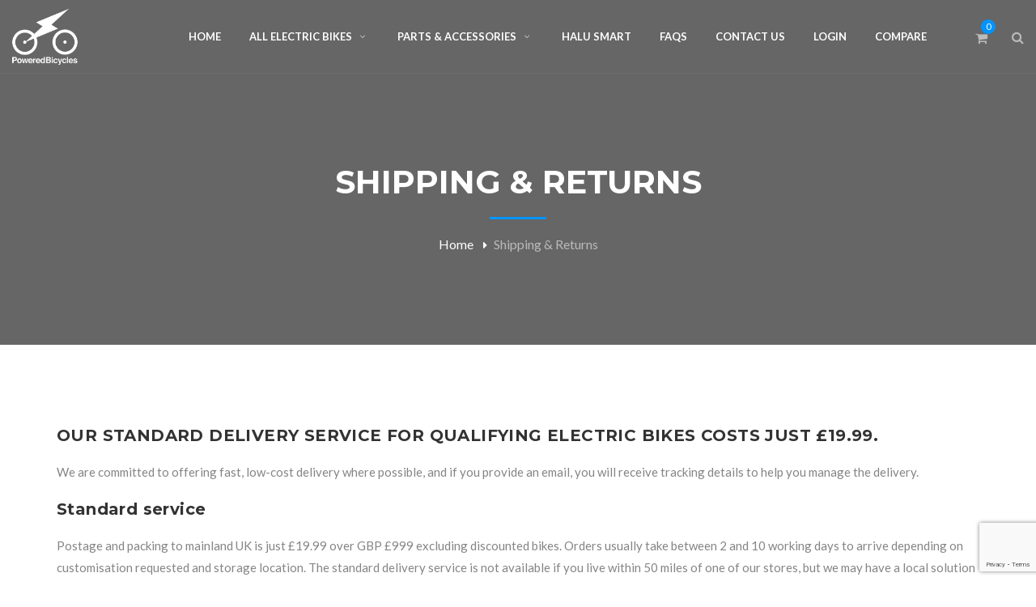

--- FILE ---
content_type: text/html; charset=UTF-8
request_url: https://www.poweredbicycles.co.uk/shipping-returns/
body_size: 11764
content:
<!DOCTYPE html><html lang="en-GB"><head> <script>document.documentElement.className = document.documentElement.className + ' yes-js js_active js'</script> <meta charset="UTF-8"/><meta name="viewport" content="width=device-width, initial-scale=1, maximum-scale=1"><link rel="profile" href="http://gmpg.org/xfn/11" /> <script>/* You can add more configuration options to webfontloader by previously defining the WebFontConfig with your options */
if ( typeof WebFontConfig === "undefined" ) {
WebFontConfig = new Object();
}
WebFontConfig['google'] = {families: ['Lato:100,300,400,700,900,100italic,300italic,400italic,700italic,900italic', 'Montserrat:400,700&amp;subset=latin']};
(function() {
var wf = document.createElement( 'script' );
wf.src = 'https://ajax.googleapis.com/ajax/libs/webfont/1.5.3/webfont.js';
wf.type = 'text/javascript';
wf.async = 'true';
var s = document.getElementsByTagName( 'script' )[0];
s.parentNode.insertBefore( wf, s );
})();</script> <meta name='robots' content='index, follow, max-image-preview:large, max-snippet:-1, max-video-preview:-1' /> <script>window._wca = window._wca || [];</script> <!-- <link media="all" href="https://www.poweredbicycles.co.uk/wp-content/cache/autoptimize/css/autoptimize_daed73849170dc5d5de53442eb7c0735.css" rel="stylesheet"> -->
<link rel="stylesheet" type="text/css" href="//www.poweredbicycles.co.uk/wp-content/cache/wpfc-minified/q7ud85xs/2henp.css" media="all"/><!-- <link media="only screen and (max-width: 768px)" href="https://www.poweredbicycles.co.uk/wp-content/cache/autoptimize/css/autoptimize_6fe211f8bb15af76999ce9135805d7af.css" rel="stylesheet"> -->
<link rel="stylesheet" type="text/css" href="//www.poweredbicycles.co.uk/wp-content/cache/wpfc-minified/1e19wu8/63iab.css" media="only screen and (max-width: 768px)"/><title>Shipping &amp; Returns - Bicycle</title><link rel="canonical" href="https://www.poweredbicycles.co.uk/shipping-returns/" /><meta property="og:locale" content="en_GB" /><meta property="og:type" content="article" /><meta property="og:title" content="Shipping &amp; Returns - Bicycle" /><meta property="og:description" content="OUR STANDARD DELIVERY SERVICE FOR QUALIFYING ELECTRIC BIKES COSTS JUST £19.99. We are committed to offering fast, low-cost delivery where possible, and if you provide an email, you will receive tracking details to help you manage the delivery. Standard service Postage and packing to mainland UK is just £19.99 over GBP £999 excluding discounted bikes. [&hellip;]" /><meta property="og:url" content="https://www.poweredbicycles.co.uk/shipping-returns/" /><meta property="og:site_name" content="Bicycle" /><meta property="article:modified_time" content="2021-09-11T14:26:25+00:00" /><meta name="twitter:card" content="summary_large_image" /><meta name="twitter:label1" content="Estimated reading time" /><meta name="twitter:data1" content="2 minutes" /> <script type="application/ld+json" class="yoast-schema-graph">{"@context":"https://schema.org","@graph":[{"@type":"WebPage","@id":"https://www.poweredbicycles.co.uk/shipping-returns/","url":"https://www.poweredbicycles.co.uk/shipping-returns/","name":"Shipping & Returns - Bicycle","isPartOf":{"@id":"https://www.poweredbicycles.co.uk/#website"},"datePublished":"2021-08-24T14:08:40+00:00","dateModified":"2021-09-11T14:26:25+00:00","breadcrumb":{"@id":"https://www.poweredbicycles.co.uk/shipping-returns/#breadcrumb"},"inLanguage":"en-GB","potentialAction":[{"@type":"ReadAction","target":["https://www.poweredbicycles.co.uk/shipping-returns/"]}]},{"@type":"BreadcrumbList","@id":"https://www.poweredbicycles.co.uk/shipping-returns/#breadcrumb","itemListElement":[{"@type":"ListItem","position":1,"name":"Home","item":"https://www.poweredbicycles.co.uk/"},{"@type":"ListItem","position":2,"name":"Shipping &#038; Returns"}]},{"@type":"WebSite","@id":"https://www.poweredbicycles.co.uk/#website","url":"https://www.poweredbicycles.co.uk/","name":"Bicycle","description":"My Bicycle is about Ebikes and Electric bikes","potentialAction":[{"@type":"SearchAction","target":{"@type":"EntryPoint","urlTemplate":"https://www.poweredbicycles.co.uk/?s={search_term_string}"},"query-input":{"@type":"PropertyValueSpecification","valueRequired":true,"valueName":"search_term_string"}}],"inLanguage":"en-GB"}]}</script> <link rel='dns-prefetch' href='//stats.wp.com' /><link rel='preconnect' href='//i0.wp.com' /><link rel="alternate" type="application/rss+xml" title="Bicycle &raquo; Feed" href="https://www.poweredbicycles.co.uk/feed/" /><link rel="alternate" type="application/rss+xml" title="Bicycle &raquo; Comments Feed" href="https://www.poweredbicycles.co.uk/comments/feed/" /><link rel="alternate" title="oEmbed (JSON)" type="application/json+oembed" href="https://www.poweredbicycles.co.uk/wp-json/oembed/1.0/embed?url=https%3A%2F%2Fwww.poweredbicycles.co.uk%2Fshipping-returns%2F" /><link rel="alternate" title="oEmbed (XML)" type="text/xml+oembed" href="https://www.poweredbicycles.co.uk/wp-json/oembed/1.0/embed?url=https%3A%2F%2Fwww.poweredbicycles.co.uk%2Fshipping-returns%2F&#038;format=xml" /><!-- <link rel='stylesheet' id='uaf_client_css-css' href='https://www.poweredbicycles.co.uk/wp-content/uploads/useanyfont/uaf.css?ver=1764340213' type='text/css' media='all' /> --><!-- <link rel='stylesheet' id='dashicons-css' href='https://www.poweredbicycles.co.uk/wp-includes/css/dashicons.min.css?ver=6.9' type='text/css' media='all' /> -->
<link rel="stylesheet" type="text/css" href="//www.poweredbicycles.co.uk/wp-content/cache/wpfc-minified/kqe2u9le/63iab.css" media="all"/> <script src='//www.poweredbicycles.co.uk/wp-content/cache/wpfc-minified/lp5snmk5/63iab.js' type="text/javascript"></script>
<!-- <script type="text/javascript" src="https://www.poweredbicycles.co.uk/wp-includes/js/jquery/jquery.min.js?ver=3.7.1" id="jquery-core-js"></script> --> <!-- <script type="text/javascript" src="https://www.poweredbicycles.co.uk/wp-includes/js/jquery/jquery-migrate.min.js?ver=3.4.1" id="jquery-migrate-js"></script> --> <!-- <script type="text/javascript" src="https://www.poweredbicycles.co.uk/wp-content/plugins/woo-extra-flat-rate/public/js/advanced-flat-rate-shipping-for-woocommerce-public.js?ver=v4.4.3" id="advanced-flat-rate-shipping-for-woocommerce-js"></script> --> <script type="text/javascript" id="return-refund-and-exchange-for-woocommerce-js-extra">var wrael_public_param = {"ajaxurl":"https://www.poweredbicycles.co.uk/wp-admin/admin-ajax.php","wps_rma_nonce":"1e68d369cf","return_subject_msg":"Please enter refund subject.","return_reason_msg":"Please enter refund reason.","return_select_product":"Please select product to refund.","check_pro_active":"","check_refund_method":"","wps_refund_manually":""};
//# sourceURL=return-refund-and-exchange-for-woocommerce-js-extra</script> <script src='//www.poweredbicycles.co.uk/wp-content/cache/wpfc-minified/87xm5xaz/63iab.js' type="text/javascript"></script>
<!-- <script type="text/javascript" src="https://www.poweredbicycles.co.uk/wp-content/plugins/woo-refund-and-exchange-lite/public/js/woo-refund-and-exchange-lite-public.min.js?ver=4.5.6" id="return-refund-and-exchange-for-woocommerce-js"></script> --> <script type="text/javascript" id="return-refund-and-exchange-for-woocommercecommon-js-extra">var wrael_common_param = {"ajaxurl":"https://www.poweredbicycles.co.uk/wp-admin/admin-ajax.php","wps_rma_nonce":"1e68d369cf","return_subject_msg":"Please Enter Refund Subject.","return_reason_msg":"Please Enter Refund Reason.","return_select_product":"Please Select Product to refund.","check_pro_active":"","message_sent":"The message has been sent successfully","message_empty":"Please Enter a Message.","myaccount_url":"https://www.poweredbicycles.co.uk/my-account/","refund_form_attachment":"on","order_msg_attachment":"","file_not_supported":"Attached File type is not supported","qty_error":"Selected product must have the quantity","return_cancellation_alert":"Are you sure you want to cancel this return request?","correct_quantity":"Please Enter Correct Quantity."};
//# sourceURL=return-refund-and-exchange-for-woocommercecommon-js-extra</script> <script src='//www.poweredbicycles.co.uk/wp-content/cache/wpfc-minified/f3kikvdt/63iab.js' type="text/javascript"></script>
<!-- <script type="text/javascript" src="https://www.poweredbicycles.co.uk/wp-content/plugins/woo-refund-and-exchange-lite/common/js/woo-refund-and-exchange-lite-common.min.js?ver=4.5.6" id="return-refund-and-exchange-for-woocommercecommon-js"></script> --> <!-- <script type="text/javascript" src="https://www.poweredbicycles.co.uk/wp-content/plugins/woocommerce/assets/js/jquery-blockui/jquery.blockUI.min.js?ver=2.7.0-wc.10.4.2" id="wc-jquery-blockui-js" data-wp-strategy="defer"></script> --> <script type="text/javascript" id="wc-add-to-cart-js-extra">var wc_add_to_cart_params = {"ajax_url":"/wp-admin/admin-ajax.php","wc_ajax_url":"/?wc-ajax=%%endpoint%%","i18n_view_cart":"View basket","cart_url":"https://www.poweredbicycles.co.uk/cart/","is_cart":"","cart_redirect_after_add":"no"};
//# sourceURL=wc-add-to-cart-js-extra</script> <script src='//www.poweredbicycles.co.uk/wp-content/cache/wpfc-minified/7jrciid1/63iab.js' type="text/javascript"></script>
<!-- <script type="text/javascript" src="https://www.poweredbicycles.co.uk/wp-content/plugins/woocommerce/assets/js/frontend/add-to-cart.min.js?ver=10.4.2" id="wc-add-to-cart-js" data-wp-strategy="defer"></script> --> <!-- <script type="text/javascript" src="https://www.poweredbicycles.co.uk/wp-content/plugins/woocommerce/assets/js/js-cookie/js.cookie.min.js?ver=2.1.4-wc.10.4.2" id="wc-js-cookie-js" defer="defer" data-wp-strategy="defer"></script> --> <script type="text/javascript" id="woocommerce-js-extra">var woocommerce_params = {"ajax_url":"/wp-admin/admin-ajax.php","wc_ajax_url":"/?wc-ajax=%%endpoint%%","i18n_password_show":"Show password","i18n_password_hide":"Hide password"};
//# sourceURL=woocommerce-js-extra</script> <script src='//www.poweredbicycles.co.uk/wp-content/cache/wpfc-minified/mba5bmik/63iab.js' type="text/javascript"></script>
<!-- <script type="text/javascript" src="https://www.poweredbicycles.co.uk/wp-content/plugins/woocommerce/assets/js/frontend/woocommerce.min.js?ver=10.4.2" id="woocommerce-js" defer="defer" data-wp-strategy="defer"></script> --> <!-- <script type="text/javascript" src="https://www.poweredbicycles.co.uk/wp-content/plugins/wp-user-avatar/assets/flatpickr/flatpickr.min.js?ver=4.16.8" id="ppress-flatpickr-js"></script> --> <!-- <script type="text/javascript" src="https://www.poweredbicycles.co.uk/wp-content/plugins/wp-user-avatar/assets/select2/select2.min.js?ver=4.16.8" id="ppress-select2-js"></script> --> <!-- <script type="text/javascript" src="https://www.poweredbicycles.co.uk/wp-content/plugins/js_composer/assets/js/vendors/woocommerce-add-to-cart.js?ver=6.7.0" id="vc_woocommerce-add-to-cart-js-js"></script> --> <script type="text/javascript" id="WCPAY_ASSETS-js-extra">var wcpayAssets = {"url":"https://www.poweredbicycles.co.uk/wp-content/plugins/woocommerce-payments/dist/"};
//# sourceURL=WCPAY_ASSETS-js-extra</script> <script type="text/javascript" src="https://stats.wp.com/s-202551.js" id="woocommerce-analytics-js" defer="defer" data-wp-strategy="defer"></script> <link rel="https://api.w.org/" href="https://www.poweredbicycles.co.uk/wp-json/" /><link rel="alternate" title="JSON" type="application/json" href="https://www.poweredbicycles.co.uk/wp-json/wp/v2/pages/3984" /><link rel="EditURI" type="application/rsd+xml" title="RSD" href="https://www.poweredbicycles.co.uk/xmlrpc.php?rsd" /><meta name="generator" content="WordPress 6.9" /><meta name="generator" content="WooCommerce 10.4.2" /><link rel='shortlink' href='https://www.poweredbicycles.co.uk/?p=3984' /> <noscript><style>.woocommerce-product-gallery{ opacity: 1 !important; }</style></noscript><meta name="generator" content="Powered by WPBakery Page Builder - drag and drop page builder for WordPress."/><meta name="generator" content="Powered by Slider Revolution 6.5.5 - responsive, Mobile-Friendly Slider Plugin for WordPress with comfortable drag and drop interface." /><link rel="icon" href="https://i0.wp.com/www.poweredbicycles.co.uk/wp-content/uploads/2021/09/cropped-Logo-Transparent-NO-WRITING4.jpg?fit=32%2C32&#038;ssl=1" sizes="32x32" /><link rel="icon" href="https://i0.wp.com/www.poweredbicycles.co.uk/wp-content/uploads/2021/09/cropped-Logo-Transparent-NO-WRITING4.jpg?fit=192%2C192&#038;ssl=1" sizes="192x192" /><link rel="apple-touch-icon" href="https://i0.wp.com/www.poweredbicycles.co.uk/wp-content/uploads/2021/09/cropped-Logo-Transparent-NO-WRITING4.jpg?fit=180%2C180&#038;ssl=1" /><meta name="msapplication-TileImage" content="https://i0.wp.com/www.poweredbicycles.co.uk/wp-content/uploads/2021/09/cropped-Logo-Transparent-NO-WRITING4.jpg?fit=270%2C270&#038;ssl=1" /> <script type="text/javascript">function setREVStartSize(e){
//window.requestAnimationFrame(function() {				 
window.RSIW = window.RSIW===undefined ? window.innerWidth : window.RSIW;	
window.RSIH = window.RSIH===undefined ? window.innerHeight : window.RSIH;	
try {								
var pw = document.getElementById(e.c).parentNode.offsetWidth,
newh;
pw = pw===0 || isNaN(pw) ? window.RSIW : pw;
e.tabw = e.tabw===undefined ? 0 : parseInt(e.tabw);
e.thumbw = e.thumbw===undefined ? 0 : parseInt(e.thumbw);
e.tabh = e.tabh===undefined ? 0 : parseInt(e.tabh);
e.thumbh = e.thumbh===undefined ? 0 : parseInt(e.thumbh);
e.tabhide = e.tabhide===undefined ? 0 : parseInt(e.tabhide);
e.thumbhide = e.thumbhide===undefined ? 0 : parseInt(e.thumbhide);
e.mh = e.mh===undefined || e.mh=="" || e.mh==="auto" ? 0 : parseInt(e.mh,0);		
if(e.layout==="fullscreen" || e.l==="fullscreen") 						
newh = Math.max(e.mh,window.RSIH);					
else{					
e.gw = Array.isArray(e.gw) ? e.gw : [e.gw];
for (var i in e.rl) if (e.gw[i]===undefined || e.gw[i]===0) e.gw[i] = e.gw[i-1];					
e.gh = e.el===undefined || e.el==="" || (Array.isArray(e.el) && e.el.length==0)? e.gh : e.el;
e.gh = Array.isArray(e.gh) ? e.gh : [e.gh];
for (var i in e.rl) if (e.gh[i]===undefined || e.gh[i]===0) e.gh[i] = e.gh[i-1];
var nl = new Array(e.rl.length),
ix = 0,						
sl;					
e.tabw = e.tabhide>=pw ? 0 : e.tabw;
e.thumbw = e.thumbhide>=pw ? 0 : e.thumbw;
e.tabh = e.tabhide>=pw ? 0 : e.tabh;
e.thumbh = e.thumbhide>=pw ? 0 : e.thumbh;					
for (var i in e.rl) nl[i] = e.rl[i]<window.RSIW ? 0 : e.rl[i];
sl = nl[0];									
for (var i in nl) if (sl>nl[i] && nl[i]>0) { sl = nl[i]; ix=i;}															
var m = pw>(e.gw[ix]+e.tabw+e.thumbw) ? 1 : (pw-(e.tabw+e.thumbw)) / (e.gw[ix]);					
newh =  (e.gh[ix] * m) + (e.tabh + e.thumbh);
}
var el = document.getElementById(e.c);
if (el!==null && el) el.style.height = newh+"px";					
el = document.getElementById(e.c+"_wrapper");
if (el!==null && el) {
el.style.height = newh+"px";
el.style.display = "block";
}
} catch(e){
console.log("Failure at Presize of Slider:" + e)
}					   
//});
};</script> <script type="text/javascript">var woof_is_permalink =1;
var woof_shop_page = "";
var woof_really_curr_tax = {};
var woof_current_page_link = location.protocol + '//' + location.host + location.pathname;
/*lets remove pagination from woof_current_page_link*/
woof_current_page_link = woof_current_page_link.replace(/\page\/[0-9]+/, "");
woof_current_page_link = "https://www.poweredbicycles.co.uk/shop/";
var woof_link = 'https://www.poweredbicycles.co.uk/wp-content/plugins/woocommerce-products-filter/';</script> <script>var woof_ajaxurl = "https://www.poweredbicycles.co.uk/wp-admin/admin-ajax.php";
var woof_lang = {
'orderby': "orderby",
'date': "date",
'perpage': "per page",
'pricerange': "price range",
'menu_order': "menu order",
'popularity': "popularity",
'rating': "rating",
'price': "price low to high",
'price-desc': "price high to low"
};
if (typeof woof_lang_custom == 'undefined') {
var woof_lang_custom = {};/*!!important*/
}
var woof_is_mobile = 0;
var woof_show_price_search_button = 0;
var woof_show_price_search_type = 0;
var woof_show_price_search_type = 1;
var swoof_search_slug = "swoof";
var icheck_skin = {};
icheck_skin = 'none';
var is_woof_use_chosen =1;
var woof_current_values = '[]';
var woof_lang_loading = "Loading ...";
var woof_lang_show_products_filter = "show products filter";
var woof_lang_hide_products_filter = "hide products filter";
var woof_lang_pricerange = "price range";
var woof_use_beauty_scroll =0;
var woof_autosubmit =1;
var woof_ajaxurl = "https://www.poweredbicycles.co.uk/wp-admin/admin-ajax.php";
/*var woof_submit_link = "";*/
var woof_is_ajax = 0;
var woof_ajax_redraw = 0;
var woof_ajax_page_num =1;
var woof_ajax_first_done = false;
var woof_checkboxes_slide_flag = true;
/*toggles*/
var woof_toggle_type = "text";
var woof_toggle_closed_text = "-";
var woof_toggle_opened_text = "+";
var woof_toggle_closed_image = "https://www.poweredbicycles.co.uk/wp-content/plugins/woocommerce-products-filter/img/plus3.png";
var woof_toggle_opened_image = "https://www.poweredbicycles.co.uk/wp-content/plugins/woocommerce-products-filter/img/minus3.png";
/*indexes which can be displayed in red buttons panel*/
var woof_accept_array = ["min_price", "orderby", "perpage", "min_rating","product_brand","product_visibility","product_cat","product_tag","pa_activity","pa_age","pa_battery-option","pa_brand","pa_color","pa_department","pa_display-option","pa_e-bike-conversion-kits","pa_ebikes-chargers","pa_electric-bike-components","pa_electric-bike-options","pa_frame-size","pa_gender","pa_led-display-option","pa_locks","pa_material","pa_season","pa_spare-battery","pa_stock-and-sale-option","pa_type-to-filter","pa_upgrade-battery-option"];
/*for extensions*/
var woof_ext_init_functions = null;
woof_ext_init_functions = '{"label":"woof_init_labels","select_hierarchy":"woof_init_select_hierarchy","select_radio_check":"woof_init_select_radio_check"}';
var woof_overlay_skin = "loading-spin";
jQuery(function () {
try
{
woof_current_values = jQuery.parseJSON(woof_current_values);
} catch (e)
{
woof_current_values = null;
}
if (woof_current_values == null || woof_current_values.length == 0) {
woof_current_values = {};
}
});
function woof_js_after_ajax_done() {
jQuery(document).trigger('woof_ajax_done');
}</script> <noscript><style>.wpb_animate_when_almost_visible { opacity: 1; }</style></noscript></head><body class="wp-singular page-template-default page page-id-3984 wp-embed-responsive wp-theme-g5plus-arvo wp-child-theme-old-g5plus-arvo-child theme-g5plus-arvo woocommerce-no-js chrome header-is-float header-sticky-fix-style wpb-js-composer js-comp-ver-6.7.0 vc_responsive" data-responsive="991"
data-header="header-1"><div id="wrapper"><header class="main-header float-header full-border header-1"><div class="sticky-wrapper"><div class="header-wrapper clearfix header-nav-wrapper full-border sticky-region"><div class="container-fluid"><div class="header-above-inner container-inner clearfix"><div class="logo-header"> <a class="no-sticky" href="https://www.poweredbicycles.co.uk/" title="Bicycle-My Bicycle is about Ebikes and Electric bikes"> <img src="https://www.poweredbicycles.co.uk/wp-content/uploads/2016/09/header-logo-light.png"		     alt="Bicycle-My Bicycle is about Ebikes and Electric bikes"/> </a></div><nav class="primary-menu"><ul id="main-menu" class="main-menu x-nav-menu x-nav-menu_main-menu x-animate-sign-flip"><li id="menu-item-4040" class="menu-item menu-item-type-post_type menu-item-object-page menu-item-home x-menu-item x-item-menu-standard"><a href="https://www.poweredbicycles.co.uk/" class="x-menu-a-text"><span class="x-menu-text">Home</span></a></li><li id="menu-item-3857" class="menu-item menu-item-type-post_type menu-item-object-page menu-item-has-children x-menu-item x-item-menu-standard"><a href="https://www.poweredbicycles.co.uk/shop/" class="x-menu-a-text"><span class="x-menu-text">ALL ELECTRIC BIKES</span><b class="x-caret"></b></a><ul class="x-sub-menu x-sub-menu-standard x-list-style-none"><li id="menu-item-4006" class="menu-item menu-item-type-taxonomy menu-item-object-product_cat x-menu-item x-item-menu-standard"><a href="https://www.poweredbicycles.co.uk/product-category/best-selling/" class="x-menu-a-text"><span class="x-menu-text">Best Selling</span></a></li><li id="menu-item-4008" class="menu-item menu-item-type-taxonomy menu-item-object-product_cat x-menu-item x-item-menu-standard"><a href="https://www.poweredbicycles.co.uk/product-category/crossbar-bikes/" class="x-menu-a-text"><span class="x-menu-text">Crossbar Bikes</span></a></li><li id="menu-item-4007" class="menu-item menu-item-type-taxonomy menu-item-object-product_cat x-menu-item x-item-menu-standard"><a href="https://www.poweredbicycles.co.uk/product-category/delivery-bikes/" class="x-menu-a-text"><span class="x-menu-text">Delivery Bikes</span></a></li><li id="menu-item-4027" class="menu-item menu-item-type-taxonomy menu-item-object-product_cat x-menu-item x-item-menu-standard"><a href="https://www.poweredbicycles.co.uk/product-category/e-scooter/" class="x-menu-a-text"><span class="x-menu-text">E-Scooter</span></a></li><li id="menu-item-4005" class="menu-item menu-item-type-taxonomy menu-item-object-product_cat x-menu-item x-item-menu-standard"><a href="https://www.poweredbicycles.co.uk/product-category/folding-bikes-2/" class="x-menu-a-text"><span class="x-menu-text">Folding Bikes</span></a></li><li id="menu-item-4004" class="menu-item menu-item-type-taxonomy menu-item-object-product_cat x-menu-item x-item-menu-standard"><a href="https://www.poweredbicycles.co.uk/product-category/ladies-bikes/" class="x-menu-a-text"><span class="x-menu-text">Ladies Bikes</span></a></li><li id="menu-item-4003" class="menu-item menu-item-type-taxonomy menu-item-object-product_cat x-menu-item x-item-menu-standard"><a href="https://www.poweredbicycles.co.uk/product-category/mountain-bikes/" class="x-menu-a-text"><span class="x-menu-text">Mountain Bikes</span></a></li><li id="menu-item-4002" class="menu-item menu-item-type-taxonomy menu-item-object-product_cat x-menu-item x-item-menu-standard"><a href="https://www.poweredbicycles.co.uk/product-category/step-through-bikes/" class="x-menu-a-text"><span class="x-menu-text">STEP THROUGH BIKES</span></a></li><li id="menu-item-4433" class="menu-item menu-item-type-taxonomy menu-item-object-product_cat x-menu-item x-item-menu-standard x-has-description"><a href="https://www.poweredbicycles.co.uk/product-category/tricycles/" class="x-menu-a-text"><span class="x-menu-text">Tricycles</span></a><p class="x-description">Electric trikes and tricycles</p></li><li id="menu-item-4026" class="menu-item menu-item-type-taxonomy menu-item-object-product_cat x-menu-item x-item-menu-standard"><a href="https://www.poweredbicycles.co.uk/product-category/unisex/" class="x-menu-a-text"><span class="x-menu-text">Unisex</span></a></li></ul></li><li id="menu-item-5435" class="menu-item menu-item-type-post_type menu-item-object-page menu-item-has-children x-menu-item x-item-menu-standard"><a href="https://www.poweredbicycles.co.uk/shop/parts-accessories/" class="x-menu-a-text"><span class="x-menu-text">Parts &#038; Accessories</span><b class="x-caret"></b></a><ul class="x-sub-menu x-sub-menu-standard x-list-style-none"><li id="menu-item-5436" class="menu-item menu-item-type-taxonomy menu-item-object-product_cat x-menu-item x-item-menu-standard"><a target="_blank" href="https://www.poweredbicycles.co.uk/product-category/accessories/" class="x-menu-a-text"><span class="x-menu-text">Accessories</span></a></li><li id="menu-item-5437" class="menu-item menu-item-type-taxonomy menu-item-object-product_cat x-menu-item x-item-menu-standard"><a href="https://www.poweredbicycles.co.uk/product-category/ebike-parts/" class="x-menu-a-text"><span class="x-menu-text">Ebike Parts</span></a></li></ul></li><li id="menu-item-3974" class="menu-item menu-item-type-post_type menu-item-object-page x-menu-item x-item-menu-standard"><a href="https://www.poweredbicycles.co.uk/ebike-halu-smart/" class="x-menu-a-text"><span class="x-menu-text">Halu Smart</span></a></li><li id="menu-item-4492" class="menu-item menu-item-type-post_type menu-item-object-page x-menu-item x-item-menu-standard"><a href="https://www.poweredbicycles.co.uk/faqs/" class="x-menu-a-text"><span class="x-menu-text">FAQs</span></a></li><li id="menu-item-3080" class="menu-item menu-item-type-post_type menu-item-object-page x-menu-item x-item-menu-standard"><a href="https://www.poweredbicycles.co.uk/contact-us/" class="x-menu-a-text"><span class="x-menu-text">Contact Us</span></a></li><li id="menu-item-3152" class="menu-item menu-item-type-post_type menu-item-object-page x-menu-item x-item-menu-standard"><a href="https://www.poweredbicycles.co.uk/my-account/" class="x-menu-a-text"><span class="x-menu-text">Login</span></a></li><li id="menu-item-5770" class="menu-item menu-item-type-post_type menu-item-object-page x-menu-item x-item-menu-standard"><a href="https://www.poweredbicycles.co.uk/yith-compare/" class="x-menu-a-text"><span class="x-menu-text">Compare</span></a></li></ul><div class="header-customize-wrapper header-customize-nav"><div class="header-customize-item item-shopping-cart woocommerce"><div class="widget_shopping_cart_content"><div class="shopping-cart-icon"><div class="subtotal-info-wrapper"> <span class="total-item">0 Items</span> - <span class="woocommerce-Price-amount amount"><bdi><span class="woocommerce-Price-currencySymbol">&pound;</span>0.00</bdi></span></div><div class="icon"> <a href="https://www.poweredbicycles.co.uk/cart/"> <span>0</span> <i></i> </a></div></div><div class="shopping-cart-list drop-shadow"><ul class="woocommerce-mini-cart cart_list product_list_widget "><li class="empty">No products in the basket.</li></ul></div></div></div><div class="header-customize-item item-search"> <a href="#" class="prevent-default search-standard"><i class="fa fa-search"></i></a></div></div></nav></div></div></div></div></header><header class="header-mobile header-mobile-1"><div class="header-mobile-wrapper both-mobile-icon"><div class="header-mobile-inner"><div class="container header-mobile-container"><div class="header-mobile-container-inner clearfix"><div class="logo-mobile-wrapper"> <a href="https://www.poweredbicycles.co.uk/" title="Bicycle-My Bicycle is about Ebikes and Electric bikes"> <img src="https://www.poweredbicycles.co.uk/wp-content/uploads/2016/09/header-logo-light.png" alt="Bicycle-My Bicycle is about Ebikes and Electric bikes"/> </a></div><div class="toggle-icon-wrapper toggle-mobile-menu"
data-drop-type="menu-drop-fly"><div class="toggle-icon"><span></span></div></div><div class="header-customize-item item-shopping-cart woocommerce"><div class="widget_shopping_cart_content"><div class="shopping-cart-icon"><div class="subtotal-info-wrapper"> <span class="total-item">0 Items</span> - <span class="woocommerce-Price-amount amount"><bdi><span class="woocommerce-Price-currencySymbol">&pound;</span>0.00</bdi></span></div><div class="icon"> <a href="https://www.poweredbicycles.co.uk/cart/"> <span>0</span> <i></i> </a></div></div><div class="shopping-cart-list drop-shadow"><ul class="woocommerce-mini-cart cart_list product_list_widget "><li class="empty">No products in the basket.</li></ul></div></div></div><div class="mobile-search-button"> <a href="#" class="prevent-default search-standard"><i class="fa fa-search"></i></a></div></div><div class="header-mobile-nav menu-drop-fly"><form role="search" method="get" class="search-form" action="https://www.poweredbicycles.co.uk/"> <input type="search" class="search-field" placeholder="Search &hellip;" value="" name="s" title="Search for:" /> <button type="submit" class="search-submit"><i class="fa fa-search"></i></button></form><ul id="menu-main-menu" class="nav-menu-mobile x-nav-menu x-nav-menu_main-menu x-animate-sign-flip"><li id="menu-item-mobile-4040" class="menu-item menu-item-type-post_type menu-item-object-page menu-item-home x-menu-item x-item-menu-standard"><a href="https://www.poweredbicycles.co.uk/" class="x-menu-a-text"><span class="x-menu-text">Home</span></a></li><li id="menu-item-mobile-3857" class="menu-item menu-item-type-post_type menu-item-object-page menu-item-has-children x-menu-item x-item-menu-standard"><a href="https://www.poweredbicycles.co.uk/shop/" class="x-menu-a-text"><span class="x-menu-text">ALL ELECTRIC BIKES</span><b class="x-caret"></b></a><ul class="x-sub-menu x-sub-menu-standard x-list-style-none"><li id="menu-item-mobile-4006" class="menu-item menu-item-type-taxonomy menu-item-object-product_cat x-menu-item x-item-menu-standard"><a href="https://www.poweredbicycles.co.uk/product-category/best-selling/" class="x-menu-a-text"><span class="x-menu-text">Best Selling</span></a></li><li id="menu-item-mobile-4008" class="menu-item menu-item-type-taxonomy menu-item-object-product_cat x-menu-item x-item-menu-standard"><a href="https://www.poweredbicycles.co.uk/product-category/crossbar-bikes/" class="x-menu-a-text"><span class="x-menu-text">Crossbar Bikes</span></a></li><li id="menu-item-mobile-4007" class="menu-item menu-item-type-taxonomy menu-item-object-product_cat x-menu-item x-item-menu-standard"><a href="https://www.poweredbicycles.co.uk/product-category/delivery-bikes/" class="x-menu-a-text"><span class="x-menu-text">Delivery Bikes</span></a></li><li id="menu-item-mobile-4027" class="menu-item menu-item-type-taxonomy menu-item-object-product_cat x-menu-item x-item-menu-standard"><a href="https://www.poweredbicycles.co.uk/product-category/e-scooter/" class="x-menu-a-text"><span class="x-menu-text">E-Scooter</span></a></li><li id="menu-item-mobile-4005" class="menu-item menu-item-type-taxonomy menu-item-object-product_cat x-menu-item x-item-menu-standard"><a href="https://www.poweredbicycles.co.uk/product-category/folding-bikes-2/" class="x-menu-a-text"><span class="x-menu-text">Folding Bikes</span></a></li><li id="menu-item-mobile-4004" class="menu-item menu-item-type-taxonomy menu-item-object-product_cat x-menu-item x-item-menu-standard"><a href="https://www.poweredbicycles.co.uk/product-category/ladies-bikes/" class="x-menu-a-text"><span class="x-menu-text">Ladies Bikes</span></a></li><li id="menu-item-mobile-4003" class="menu-item menu-item-type-taxonomy menu-item-object-product_cat x-menu-item x-item-menu-standard"><a href="https://www.poweredbicycles.co.uk/product-category/mountain-bikes/" class="x-menu-a-text"><span class="x-menu-text">Mountain Bikes</span></a></li><li id="menu-item-mobile-4002" class="menu-item menu-item-type-taxonomy menu-item-object-product_cat x-menu-item x-item-menu-standard"><a href="https://www.poweredbicycles.co.uk/product-category/step-through-bikes/" class="x-menu-a-text"><span class="x-menu-text">STEP THROUGH BIKES</span></a></li><li id="menu-item-mobile-4433" class="menu-item menu-item-type-taxonomy menu-item-object-product_cat x-menu-item x-item-menu-standard x-has-description"><a href="https://www.poweredbicycles.co.uk/product-category/tricycles/" class="x-menu-a-text"><span class="x-menu-text">Tricycles</span></a><p class="x-description">Electric trikes and tricycles</p></li><li id="menu-item-mobile-4026" class="menu-item menu-item-type-taxonomy menu-item-object-product_cat x-menu-item x-item-menu-standard"><a href="https://www.poweredbicycles.co.uk/product-category/unisex/" class="x-menu-a-text"><span class="x-menu-text">Unisex</span></a></li></ul></li><li id="menu-item-mobile-5435" class="menu-item menu-item-type-post_type menu-item-object-page menu-item-has-children x-menu-item x-item-menu-standard"><a href="https://www.poweredbicycles.co.uk/shop/parts-accessories/" class="x-menu-a-text"><span class="x-menu-text">Parts &#038; Accessories</span><b class="x-caret"></b></a><ul class="x-sub-menu x-sub-menu-standard x-list-style-none"><li id="menu-item-mobile-5436" class="menu-item menu-item-type-taxonomy menu-item-object-product_cat x-menu-item x-item-menu-standard"><a target="_blank" href="https://www.poweredbicycles.co.uk/product-category/accessories/" class="x-menu-a-text"><span class="x-menu-text">Accessories</span></a></li><li id="menu-item-mobile-5437" class="menu-item menu-item-type-taxonomy menu-item-object-product_cat x-menu-item x-item-menu-standard"><a href="https://www.poweredbicycles.co.uk/product-category/ebike-parts/" class="x-menu-a-text"><span class="x-menu-text">Ebike Parts</span></a></li></ul></li><li id="menu-item-mobile-3974" class="menu-item menu-item-type-post_type menu-item-object-page x-menu-item x-item-menu-standard"><a href="https://www.poweredbicycles.co.uk/ebike-halu-smart/" class="x-menu-a-text"><span class="x-menu-text">Halu Smart</span></a></li><li id="menu-item-mobile-4492" class="menu-item menu-item-type-post_type menu-item-object-page x-menu-item x-item-menu-standard"><a href="https://www.poweredbicycles.co.uk/faqs/" class="x-menu-a-text"><span class="x-menu-text">FAQs</span></a></li><li id="menu-item-mobile-3080" class="menu-item menu-item-type-post_type menu-item-object-page x-menu-item x-item-menu-standard"><a href="https://www.poweredbicycles.co.uk/contact-us/" class="x-menu-a-text"><span class="x-menu-text">Contact Us</span></a></li><li id="menu-item-mobile-3152" class="menu-item menu-item-type-post_type menu-item-object-page x-menu-item x-item-menu-standard"><a href="https://www.poweredbicycles.co.uk/my-account/" class="x-menu-a-text"><span class="x-menu-text">Login</span></a></li><li id="menu-item-mobile-5770" class="menu-item menu-item-type-post_type menu-item-object-page x-menu-item x-item-menu-standard"><a href="https://www.poweredbicycles.co.uk/yith-compare/" class="x-menu-a-text"><span class="x-menu-text">Compare</span></a></li></ul></div></div></div></div></header><div id="wrapper-content" class="clearfix "><section data-layout="centered" class="page-title page-title-layout-centered page-title-background" ><div class="page-title-background page-title-parallax page-title-overlay-dark" style="background-image: url(https://crownwooddecor.in/bicycle/wp-content/themes/g5plus-arvo/assets/images/page-title-bg.jpg)" data-stellar-background-ratio="0.5"></div><div class="container"><div class="page-title-inner"><h1> <span>Shipping &#038; Returns</span></h1><ul class="breadcrumbs"><li><a href="https://www.poweredbicycles.co.uk/" class="home">Home</a></li><li><span>Shipping &#038; Returns</span></li></ul></div></div></section><div id="primary-content" class="pd-top-100 pd-bottom-100 page-wrap"><div class="container clearfix"><div class="page-inner"><article id="post-3984" class="pages post-3984 page type-page status-publish hentry"><div class="entry-content clearfix"><h4 class="wp-block-heading">OUR STANDARD DELIVERY SERVICE FOR QUALIFYING ELECTRIC BIKES COSTS JUST £19.99.</h4><p>We are committed to offering fast, low-cost delivery where possible, and if you provide an email, you will receive tracking details to help you manage the delivery.</p><h4 class="wp-block-heading">Standard service</h4><p>Postage and packing to mainland UK is just £19.99 over GBP £999 excluding discounted bikes. Orders usually take between 2 and 10 working days to arrive depending on customisation requested and storage location. The standard delivery service is not available if you live within 50 miles of one of our stores, but we may have a local solution if needed.</p><p>If you choose to pay by card, Paypal or &nbsp;Duologi&nbsp;Finance the delivery address must be the same as your billing address.</p><p>Please note: bikes shipped to outlying UK regions are excluded from subsidised shipping, see &#8216;Exceptions&#8217; below.</p><h4 class="wp-block-heading">Express Service</h4><p>Please contact PoweredBicycles for details.</p><h4 class="wp-block-heading">Collect in store</h4><p>Pay a 10% deposit and collect from one of our stores and benefit from the personalized setup and eBike training. It is an opportunity to meet the knowledgable and helpful team that will look after your eBike needs from thereon.</p><p>We will contact you when your order is ready to be collected. If you have ordered a custom build, we may contact you to ensure we get the details right.</p><p>You need to bring a photographic ID, such as your driving licence or passport, and a copy of your invoice on collection. Please note: if you don&#8217;t bring a photo ID, we can&#8217;t release your order.</p><h4 class="wp-block-heading">Exceptions</h4><p>Exceptions to subsidised delivery are:<br><br><strong>Cycle to work schemes:</strong>&nbsp;We usually subsidize the shipping cost of our eBikes to make it easier to order online.<br>However we also fund the cycle to work schemes and therefore cannot also offer subsidised shipping alongside these schemes.<br>The ebike shipping cost when using a cycle to work scheme is £69.99.<br><strong>Courier deliveries to the non-mainland regions</strong>: Northern Ireland, Scottish Highlands*, Island and channel Islands Isle of Man and Isle of Wight</p><p>*Scotland we cannot go off subsidised delivery to the following Scottish postcodes which are excluded from low-cost shipping:  AB36-38, AB55-56, FK17-21, IV1-99, KW0-14, PA20-40, PH15-41, PH45-99, HS1-9, KA27-28, KW15-17, PA41-80, PH42-44, ZE1-3.</p><p>The prices for these Scottish postcodes is £149.</p></div></article></div></div></div></div><footer class="main-footer-wrapper"><div id="wrapper-footer"><div class="main-footer"><div class="container"><div class="footer-inner"><div class="row"><div class="sidebar col-md-3 col-sm-6"><aside id="nav_menu-2" class="footer-menu widget widget_nav_menu"><h4 class="widget-title"><span>Information</span></h4><div class="menu-footer-information-menu-container"><ul id="menu-footer-information-menu" class="menu"><li id="menu-item-3061" class="menu-item menu-item-type-post_type menu-item-object-page menu-item-home menu-item-3061"><a href="https://www.poweredbicycles.co.uk/">Home</a></li><li id="menu-item-3928" class="menu-item menu-item-type-post_type menu-item-object-page menu-item-3928"><a href="https://www.poweredbicycles.co.uk/cycles-scheme/">Cycle to Work Schemes</a></li><li id="menu-item-3932" class="menu-item menu-item-type-post_type menu-item-object-page menu-item-3932"><a href="https://www.poweredbicycles.co.uk/ebike-insurance/">eBike Insurance</a></li><li id="menu-item-3954" class="menu-item menu-item-type-post_type menu-item-object-page menu-item-3954"><a href="https://www.poweredbicycles.co.uk/dealer-opportunities/">Dealer Opportunities</a></li><li id="menu-item-3871" class="menu-item menu-item-type-post_type menu-item-object-page menu-item-3871"><a href="https://www.poweredbicycles.co.uk/about-us/">About Us</a></li><li id="menu-item-3916" class="menu-item menu-item-type-post_type menu-item-object-page menu-item-3916"><a href="https://www.poweredbicycles.co.uk/reviews/">Reviews</a></li><li id="menu-item-3625" class="menu-item menu-item-type-post_type menu-item-object-page menu-item-3625"><a href="https://www.poweredbicycles.co.uk/gallery/">Gallery</a></li></ul></div></aside></div><div class="sidebar col-md-3 col-sm-6"><aside id="nav_menu-4" class="footer-menu widget widget_nav_menu"><h4 class="widget-title"><span>Buying From Us</span></h4><div class="menu-footer-buying-from-us-menu-container"><ul id="menu-footer-buying-from-us-menu" class="menu"><li id="menu-item-3978" class="menu-item menu-item-type-post_type menu-item-object-page menu-item-3978"><a href="https://www.poweredbicycles.co.uk/ebike-finance/">eBike Finance</a></li><li id="menu-item-3992" class="menu-item menu-item-type-post_type menu-item-object-page menu-item-3992"><a href="https://www.poweredbicycles.co.uk/ebike-servicing-repairs/">eBike Servicing &#038; Repairs</a></li><li id="menu-item-4018" class="menu-item menu-item-type-post_type menu-item-object-page menu-item-4018"><a href="https://www.poweredbicycles.co.uk/ebike-warranty-extension/">eBike Warranty Extension</a></li><li id="menu-item-4060" class="menu-item menu-item-type-post_type menu-item-object-page menu-item-4060"><a href="https://www.poweredbicycles.co.uk/ebike-halu-smart/">eBike Halu Smart</a></li><li id="menu-item-4056" class="menu-item menu-item-type-post_type menu-item-object-page menu-item-4056"><a href="https://www.poweredbicycles.co.uk/ebike-kits-halu-smart/">eBike Kits &#8211; Halu Smart</a></li><li id="menu-item-3987" class="menu-item menu-item-type-post_type menu-item-object-page menu-item-3987"><a href="https://www.poweredbicycles.co.uk/number-plates/">Number &#038; Registration Plates</a></li><li id="menu-item-3988" class="menu-item menu-item-type-custom menu-item-object-custom menu-item-3988"><a target="_blank" href="https://www.hscparts.com/">HSC Car Parts &#038; Accessories</a></li></ul></div></aside></div><div class="sidebar col-md-3 col-sm-6"><aside id="nav_menu-5" class="footer-menu widget widget_nav_menu"><h4 class="widget-title"><span>My Account</span></h4><div class="menu-footer-my-account-menu-container"><ul id="menu-footer-my-account-menu" class="menu"><li id="menu-item-4140" class="menu-item menu-item-type-post_type menu-item-object-page menu-item-4140"><a href="https://www.poweredbicycles.co.uk/my-account/">My Account</a></li><li id="menu-item-3075" class="menu-item menu-item-type-post_type menu-item-object-page menu-item-3075"><a href="https://www.poweredbicycles.co.uk/cart/">View Cart</a></li><li id="menu-item-4141" class="menu-item menu-item-type-post_type menu-item-object-page menu-item-4141"><a href="https://www.poweredbicycles.co.uk/wishlist/">My Wishlist</a></li><li id="menu-item-4142" class="menu-item menu-item-type-post_type menu-item-object-page menu-item-4142"><a href="https://www.poweredbicycles.co.uk/my-account/order-tracking/">Track My Order</a></li><li id="menu-item-4061" class="menu-item menu-item-type-post_type menu-item-object-page current-menu-item page_item page-item-3984 current_page_item menu-item-4061"><a href="https://www.poweredbicycles.co.uk/shipping-returns/" aria-current="page">Shipping &#038; Returns</a></li><li id="menu-item-4062" class="menu-item menu-item-type-post_type menu-item-object-page menu-item-4062"><a href="https://www.poweredbicycles.co.uk/privacy-policy/">Privacy Policy</a></li><li id="menu-item-4159" class="menu-item menu-item-type-post_type menu-item-object-page menu-item-4159"><a href="https://www.poweredbicycles.co.uk/cookie-policy/">Cookie Policy</a></li></ul></div></aside></div><div class="sidebar col-md-3 col-sm-6"><aside id="g5plus-info-box-3" class="widget widget-info-box"><h4 class="widget-title"><span>Contact Info</span></h4><ul class="if-vertical"><li> <i class="arvo-mail"></i><div class="if-content">Poweredbicycles@yahoo.co.uk</div></li><li> <i class="arvo-phone-calling"></i><div class="if-content">0115 9727201</div></li><li> <i class="arvo-dowload-shopping"></i><div class="if-content">poweredbicycles.co.uk</div></li><li> <i class="arvo-home"></i><div class="if-content">HSC Motor Factors Ltd Scattergoods Car Parts</div></li><li> <i class="arvo-pin"></i><div class="if-content">50-52 Main Street Long Eaton Nottingham East Midlands NG10 1GN UK</div></li></ul></aside></div></div></div></div></div><div class="bottom-bar-wrapper bar-wrapper"><div class="container"><div class="bottom-bar-inner"><div class="row"><div class="bottom-bar-left bar-left col-md-6"></div><div class="bottom-bar-right bar-right col-md-6"><aside id="text-2" class="line-42 spacing-03 widget widget_text"><div class="textwidget"><p>powerbicycles. All Right Reserved 2021</p></div></aside></div></div></div></div></div></div></footer></div> <a class="back-to-top" href="javascript:;"> <i class="fa fa-angle-up"></i> </a> <script type="text/javascript">window.RS_MODULES = window.RS_MODULES || {};
window.RS_MODULES.modules = window.RS_MODULES.modules || {};
window.RS_MODULES.waiting = window.RS_MODULES.waiting || [];
window.RS_MODULES.defered = true;
window.RS_MODULES.moduleWaiting = window.RS_MODULES.moduleWaiting || {};
window.RS_MODULES.type = 'compiled';</script> <script type="speculationrules">{"prefetch":[{"source":"document","where":{"and":[{"href_matches":"/*"},{"not":{"href_matches":["/wp-*.php","/wp-admin/*","/wp-content/uploads/*","/wp-content/*","/wp-content/plugins/*","/wp-content/themes/old-g5plus-arvo-child/*","/wp-content/themes/g5plus-arvo/*","/*\\?(.+)"]}},{"not":{"selector_matches":"a[rel~=\"nofollow\"]"}},{"not":{"selector_matches":".no-prefetch, .no-prefetch a"}}]},"eagerness":"conservative"}]}</script> <div class="mobile-nav-overlay"></div> <script type='text/javascript'>(function () {
var c = document.body.className;
c = c.replace(/woocommerce-no-js/, 'woocommerce-js');
document.body.className = c;
})();</script> <div id="search_popup_wrapper" class="dialog"><div class="dialog__overlay"></div><div class="dialog__content"><div class="morph-shape"> <svg xmlns="http://www.w3.org/2000/svg" width="100%" height="100%" viewBox="0 0 520 280"
preserveAspectRatio="none"> <rect x="3" y="3" fill="none" width="516" height="276"/> </svg></div><div class="dialog-inner"><h2>Enter your keyword</h2><form role="search" method="get" class="search-form" action="https://www.poweredbicycles.co.uk/"> <input type="search" class="search-field" placeholder="Search &hellip;" value="" name="s" title="Search for:" /> <button type="submit" class="search-submit"><i class="fa fa-search"></i></button></form><div><a class="action prevent-default" data-dialog-close="close" href="#"><i
class="fa fa-close transition03"></i></a></div></div></div></div><script type="text/template" id="tmpl-variation-template"><div class="woocommerce-variation-description">{{{ data.variation.variation_description }}}</div>
<div class="woocommerce-variation-price">{{{ data.variation.price_html }}}</div>
<div class="woocommerce-variation-availability">{{{ data.variation.availability_html }}}</div></script> <script type="text/template" id="tmpl-unavailable-variation-template"><p role="alert">Sorry, this product is unavailable. Please choose a different combination.</p></script> <script type="text/javascript" src="https://www.poweredbicycles.co.uk/wp-includes/js/dist/hooks.min.js?ver=dd5603f07f9220ed27f1" id="wp-hooks-js"></script> <script type="text/javascript" src="https://www.poweredbicycles.co.uk/wp-includes/js/dist/i18n.min.js?ver=c26c3dc7bed366793375" id="wp-i18n-js"></script> <script type="text/javascript" id="wp-i18n-js-after">wp.i18n.setLocaleData( { 'text direction\u0004ltr': [ 'ltr' ] } );
//# sourceURL=wp-i18n-js-after</script> <script type="text/javascript" src="https://www.poweredbicycles.co.uk/wp-content/plugins/contact-form-7/includes/swv/js/index.js?ver=6.1.4" id="swv-js"></script> <script type="text/javascript" id="contact-form-7-js-before">var wpcf7 = {
"api": {
"root": "https:\/\/www.poweredbicycles.co.uk\/wp-json\/",
"namespace": "contact-form-7\/v1"
}
};
//# sourceURL=contact-form-7-js-before</script> <script type="text/javascript" src="https://www.poweredbicycles.co.uk/wp-content/plugins/contact-form-7/includes/js/index.js?ver=6.1.4" id="contact-form-7-js"></script> <script type="text/javascript" src="https://www.poweredbicycles.co.uk/wp-content/plugins/revslider/public/assets/js/rbtools.min.js?ver=6.5.5" defer async id="tp-tools-js"></script> <script type="text/javascript" src="https://www.poweredbicycles.co.uk/wp-content/plugins/revslider/public/assets/js/rs6.min.js?ver=6.5.5" defer async id="revmin-js"></script> <script type="text/javascript" id="ppress-frontend-script-js-extra">var pp_ajax_form = {"ajaxurl":"https://www.poweredbicycles.co.uk/wp-admin/admin-ajax.php","confirm_delete":"Are you sure?","deleting_text":"Deleting...","deleting_error":"An error occurred. Please try again.","nonce":"e8ff62805b","disable_ajax_form":"false","is_checkout":"0","is_checkout_tax_enabled":"0","is_checkout_autoscroll_enabled":"true"};
//# sourceURL=ppress-frontend-script-js-extra</script> <script type="text/javascript" src="https://www.poweredbicycles.co.uk/wp-content/plugins/wp-user-avatar/assets/js/frontend.min.js?ver=4.16.8" id="ppress-frontend-script-js"></script> <script type="text/javascript" id="dfwc-public-js-extra">var deposits_params = {"ajax_url":"/wp-admin/admin-ajax.php","ajax_nonce":"d8bdfda5ca","variation_markup":null,"product_id":"3984"};
//# sourceURL=dfwc-public-js-extra</script> <script type="text/javascript" src="https://www.poweredbicycles.co.uk/wp-content/plugins/deposits-for-woocommerce/assets/js/public.js?ver=1.4.1" id="dfwc-public-js"></script> <script type="text/javascript" src="https://www.poweredbicycles.co.uk/wp-content/themes/g5plus-arvo/assets/plugins/bootstrap/js/bootstrap.min.js?ver=3.4.1" id="bootstrap-js"></script> <script type="text/javascript" src="https://www.poweredbicycles.co.uk/wp-includes/js/comment-reply.min.js?ver=6.9" id="comment-reply-js" async="async" data-wp-strategy="async" fetchpriority="low"></script> <script type="text/javascript" src="https://www.poweredbicycles.co.uk/wp-content/themes/g5plus-arvo/assets/js/plugin.min.js?ver=6.9" id="g5plus_framework_plugins-js"></script> <script type="text/javascript" id="g5plus_framework_app-js-extra">var g5plus_app_variable = {"ajax_url":"https://www.poweredbicycles.co.uk/wp-admin/admin-ajax.php","theme_url":"https://www.poweredbicycles.co.uk/wp-content/themes/g5plus-arvo/","site_url":"https://www.poweredbicycles.co.uk"};
//# sourceURL=g5plus_framework_app-js-extra</script> <script type="text/javascript" src="https://www.poweredbicycles.co.uk/wp-content/themes/g5plus-arvo/assets/js/main.min.js?ver=6.9" id="g5plus_framework_app-js"></script> <script type="text/javascript" src="https://www.poweredbicycles.co.uk/wp-includes/js/dist/vendor/wp-polyfill.min.js?ver=3.15.0" id="wp-polyfill-js"></script> <script type="text/javascript" src="https://www.poweredbicycles.co.uk/wp-content/plugins/jetpack/jetpack_vendor/automattic/woocommerce-analytics/build/woocommerce-analytics-client.js?minify=false&amp;ver=75adc3c1e2933e2c8c6a" id="woocommerce-analytics-client-js" defer="defer" data-wp-strategy="defer"></script> <script type="text/javascript" src="https://www.poweredbicycles.co.uk/wp-content/plugins/woocommerce/assets/js/sourcebuster/sourcebuster.min.js?ver=10.4.2" id="sourcebuster-js-js"></script> <script type="text/javascript" id="wc-order-attribution-js-extra">var wc_order_attribution = {"params":{"lifetime":1.0e-5,"session":30,"base64":false,"ajaxurl":"https://www.poweredbicycles.co.uk/wp-admin/admin-ajax.php","prefix":"wc_order_attribution_","allowTracking":true},"fields":{"source_type":"current.typ","referrer":"current_add.rf","utm_campaign":"current.cmp","utm_source":"current.src","utm_medium":"current.mdm","utm_content":"current.cnt","utm_id":"current.id","utm_term":"current.trm","utm_source_platform":"current.plt","utm_creative_format":"current.fmt","utm_marketing_tactic":"current.tct","session_entry":"current_add.ep","session_start_time":"current_add.fd","session_pages":"session.pgs","session_count":"udata.vst","user_agent":"udata.uag"}};
//# sourceURL=wc-order-attribution-js-extra</script> <script type="text/javascript" src="https://www.poweredbicycles.co.uk/wp-content/plugins/woocommerce/assets/js/frontend/order-attribution.min.js?ver=10.4.2" id="wc-order-attribution-js"></script> <script type="text/javascript" src="https://www.google.com/recaptcha/api.js?render=6LdpToQcAAAAALmhBtSPxnW_4aj2-THb3Z9RV_Vy&amp;ver=3.0" id="google-recaptcha-js"></script> <script type="text/javascript" id="wpcf7-recaptcha-js-before">var wpcf7_recaptcha = {
"sitekey": "6LdpToQcAAAAALmhBtSPxnW_4aj2-THb3Z9RV_Vy",
"actions": {
"homepage": "homepage",
"contactform": "contactform"
}
};
//# sourceURL=wpcf7-recaptcha-js-before</script> <script type="text/javascript" src="https://www.poweredbicycles.co.uk/wp-content/plugins/contact-form-7/modules/recaptcha/index.js?ver=6.1.4" id="wpcf7-recaptcha-js"></script> <script type="text/javascript" id="jetpack-stats-js-before">_stq = window._stq || [];
_stq.push([ "view", JSON.parse("{\"v\":\"ext\",\"blog\":\"212070296\",\"post\":\"3984\",\"tz\":\"0\",\"srv\":\"www.poweredbicycles.co.uk\",\"j\":\"1:15.3.1\"}") ]);
_stq.push([ "clickTrackerInit", "212070296", "3984" ]);
//# sourceURL=jetpack-stats-js-before</script> <script type="text/javascript" src="https://stats.wp.com/e-202551.js" id="jetpack-stats-js" defer="defer" data-wp-strategy="defer"></script> <script type="text/javascript" src="https://www.poweredbicycles.co.uk/wp-content/plugins/woocommerce-products-filter/js/tooltip/js/tooltipster.bundle.min.js?ver=2.2.4.2" id="woof_tooltip-js-js"></script> <script type="text/javascript" src="https://www.poweredbicycles.co.uk/wp-content/plugins/woocommerce-products-filter/js/front.js?ver=2.2.4.2" id="woof_front-js"></script> <script type="text/javascript" src="https://www.poweredbicycles.co.uk/wp-content/plugins/woocommerce-products-filter/js/html_types/radio.js?ver=2.2.4.2" id="woof_radio_html_items-js"></script> <script type="text/javascript" src="https://www.poweredbicycles.co.uk/wp-content/plugins/woocommerce-products-filter/js/html_types/checkbox.js?ver=2.2.4.2" id="woof_checkbox_html_items-js"></script> <script type="text/javascript" src="https://www.poweredbicycles.co.uk/wp-content/plugins/woocommerce-products-filter/js/html_types/select.js?ver=2.2.4.2" id="woof_select_html_items-js"></script> <script type="text/javascript" src="https://www.poweredbicycles.co.uk/wp-content/plugins/woocommerce-products-filter/js/html_types/mselect.js?ver=2.2.4.2" id="woof_mselect_html_items-js"></script> <script type="text/javascript" src="https://www.poweredbicycles.co.uk/wp-content/plugins/woocommerce-products-filter/ext/label/js/html_types/label.js?ver=2.2.4.2" id="woof_label_html_items-js"></script> <script type="text/javascript" src="https://www.poweredbicycles.co.uk/wp-content/plugins/woocommerce-products-filter/ext/select_hierarchy/js/html_types/select_hierarchy.js?ver=2.2.4.2" id="woof_select_hierarchy_html_items-js"></script> <script type="text/javascript" src="https://www.poweredbicycles.co.uk/wp-content/plugins/woocommerce-products-filter/ext/select_radio_check/js/html_types/select_radio_check.js?ver=2.2.4.2" id="woof_select_radio_check_html_items-js"></script> <script type="text/javascript" src="https://www.poweredbicycles.co.uk/wp-content/plugins/woocommerce-products-filter/js/chosen/chosen.jquery.min.js?ver=2.2.4.2" id="chosen-drop-down-js"></script> <script type="text/javascript" src="https://www.poweredbicycles.co.uk/wp-content/plugins/woocommerce-products-filter/js/plainoverlay/jquery.plainoverlay.min.js?ver=2.2.4.2" id="plainoverlay-js"></script> <script type="text/javascript" src="https://www.poweredbicycles.co.uk/wp-includes/js/jquery/ui/core.min.js?ver=1.13.3" id="jquery-ui-core-js"></script> <script type="text/javascript" src="https://www.poweredbicycles.co.uk/wp-includes/js/jquery/ui/mouse.min.js?ver=1.13.3" id="jquery-ui-mouse-js"></script> <script type="text/javascript" src="https://www.poweredbicycles.co.uk/wp-includes/js/jquery/ui/slider.min.js?ver=1.13.3" id="jquery-ui-slider-js"></script> <script type="text/javascript" src="https://www.poweredbicycles.co.uk/wp-content/plugins/woocommerce/assets/js/jquery-ui-touch-punch/jquery-ui-touch-punch.min.js?ver=10.4.2" id="wc-jquery-ui-touchpunch-js"></script> <script type="text/javascript" src="https://www.poweredbicycles.co.uk/wp-content/plugins/woocommerce/assets/js/accounting/accounting.min.js?ver=0.4.2" id="wc-accounting-js"></script> <script type="text/javascript" id="wc-price-slider-js-extra">var woocommerce_price_slider_params = {"currency_format_num_decimals":"0","currency_format_symbol":"\u00a3","currency_format_decimal_sep":".","currency_format_thousand_sep":",","currency_format":"%s%v"};
//# sourceURL=wc-price-slider-js-extra</script> <script type="text/javascript" src="https://www.poweredbicycles.co.uk/wp-content/plugins/woocommerce/assets/js/frontend/price-slider.min.js?ver=10.4.2" id="wc-price-slider-js"></script> <script type="text/javascript" src="https://www.poweredbicycles.co.uk/wp-content/plugins/arvo-framework/core/xmenu/assets/js/app.min.js?ver=1.0.0.0" id="xmenu-menu-js-js"></script> <script type="text/javascript" src="https://www.poweredbicycles.co.uk/wp-includes/js/underscore.min.js?ver=1.13.7" id="underscore-js"></script> <script type="text/javascript" id="wp-util-js-extra">var _wpUtilSettings = {"ajax":{"url":"/wp-admin/admin-ajax.php"}};
//# sourceURL=wp-util-js-extra</script> <script type="text/javascript" src="https://www.poweredbicycles.co.uk/wp-includes/js/wp-util.min.js?ver=6.9" id="wp-util-js"></script> <script type="text/javascript" id="wc-add-to-cart-variation-js-extra">var wc_add_to_cart_variation_params = {"wc_ajax_url":"/?wc-ajax=%%endpoint%%","i18n_no_matching_variations_text":"Sorry, no products matched your selection. Please choose a different combination.","i18n_make_a_selection_text":"Please select some product options before adding this product to your basket.","i18n_unavailable_text":"Sorry, this product is unavailable. Please choose a different combination.","i18n_reset_alert_text":"Your selection has been reset. Please select some product options before adding this product to your cart."};
//# sourceURL=wc-add-to-cart-variation-js-extra</script> <script type="text/javascript" src="https://www.poweredbicycles.co.uk/wp-content/plugins/woocommerce/assets/js/frontend/add-to-cart-variation.min.js?ver=10.4.2" id="wc-add-to-cart-variation-js" defer="defer" data-wp-strategy="defer"></script> <script>jQuery("style#xmenu_custom_style").append("@media screen and (min-width: 992px) {}");</script><script>jQuery("style#xmenu_custom_style").append("@media screen and (min-width: 992px) {}");</script> <img  style="display: none;" src="https://www.poweredbicycles.co.uk/wp-content/plugins/woocommerce-products-filter/img/loading-master/loading-spin.svg" alt="preloader" /> <script type="text/javascript">(function() {
window.wcAnalytics = window.wcAnalytics || {};
const wcAnalytics = window.wcAnalytics;
// Set the assets URL for webpack to find the split assets.
wcAnalytics.assets_url = 'https://www.poweredbicycles.co.uk/wp-content/plugins/jetpack/jetpack_vendor/automattic/woocommerce-analytics/src/../build/';
// Set the REST API tracking endpoint URL.
wcAnalytics.trackEndpoint = 'https://www.poweredbicycles.co.uk/wp-json/woocommerce-analytics/v1/track';
// Set common properties for all events.
wcAnalytics.commonProps = {"blog_id":212070296,"store_id":"7f8f93c1-8a0a-4cf8-ae60-31ca4d4f8ba7","ui":null,"url":"https://www.poweredbicycles.co.uk","woo_version":"10.4.2","wp_version":"6.9","store_admin":0,"device":"desktop","store_currency":"GBP","timezone":"+00:00","is_guest":1};
// Set the event queue.
wcAnalytics.eventQueue = [];
// Features.
wcAnalytics.features = {
ch: false,
sessionTracking: false,
proxy: false,
};
wcAnalytics.breadcrumbs = ["Shipping &#038; Returns"];
// Page context flags.
wcAnalytics.pages = {
isAccountPage: false,
isCart: false,
};
})();</script> </body></html><!-- WP Fastest Cache file was created in 0.998 seconds, on December 19, 2025 @ 4:31 pm -->

--- FILE ---
content_type: text/html; charset=utf-8
request_url: https://www.google.com/recaptcha/api2/anchor?ar=1&k=6LdpToQcAAAAALmhBtSPxnW_4aj2-THb3Z9RV_Vy&co=aHR0cHM6Ly93d3cucG93ZXJlZGJpY3ljbGVzLmNvLnVrOjQ0Mw..&hl=en&v=PoyoqOPhxBO7pBk68S4YbpHZ&size=invisible&anchor-ms=20000&execute-ms=30000&cb=y5do83tl8nau
body_size: 48881
content:
<!DOCTYPE HTML><html dir="ltr" lang="en"><head><meta http-equiv="Content-Type" content="text/html; charset=UTF-8">
<meta http-equiv="X-UA-Compatible" content="IE=edge">
<title>reCAPTCHA</title>
<style type="text/css">
/* cyrillic-ext */
@font-face {
  font-family: 'Roboto';
  font-style: normal;
  font-weight: 400;
  font-stretch: 100%;
  src: url(//fonts.gstatic.com/s/roboto/v48/KFO7CnqEu92Fr1ME7kSn66aGLdTylUAMa3GUBHMdazTgWw.woff2) format('woff2');
  unicode-range: U+0460-052F, U+1C80-1C8A, U+20B4, U+2DE0-2DFF, U+A640-A69F, U+FE2E-FE2F;
}
/* cyrillic */
@font-face {
  font-family: 'Roboto';
  font-style: normal;
  font-weight: 400;
  font-stretch: 100%;
  src: url(//fonts.gstatic.com/s/roboto/v48/KFO7CnqEu92Fr1ME7kSn66aGLdTylUAMa3iUBHMdazTgWw.woff2) format('woff2');
  unicode-range: U+0301, U+0400-045F, U+0490-0491, U+04B0-04B1, U+2116;
}
/* greek-ext */
@font-face {
  font-family: 'Roboto';
  font-style: normal;
  font-weight: 400;
  font-stretch: 100%;
  src: url(//fonts.gstatic.com/s/roboto/v48/KFO7CnqEu92Fr1ME7kSn66aGLdTylUAMa3CUBHMdazTgWw.woff2) format('woff2');
  unicode-range: U+1F00-1FFF;
}
/* greek */
@font-face {
  font-family: 'Roboto';
  font-style: normal;
  font-weight: 400;
  font-stretch: 100%;
  src: url(//fonts.gstatic.com/s/roboto/v48/KFO7CnqEu92Fr1ME7kSn66aGLdTylUAMa3-UBHMdazTgWw.woff2) format('woff2');
  unicode-range: U+0370-0377, U+037A-037F, U+0384-038A, U+038C, U+038E-03A1, U+03A3-03FF;
}
/* math */
@font-face {
  font-family: 'Roboto';
  font-style: normal;
  font-weight: 400;
  font-stretch: 100%;
  src: url(//fonts.gstatic.com/s/roboto/v48/KFO7CnqEu92Fr1ME7kSn66aGLdTylUAMawCUBHMdazTgWw.woff2) format('woff2');
  unicode-range: U+0302-0303, U+0305, U+0307-0308, U+0310, U+0312, U+0315, U+031A, U+0326-0327, U+032C, U+032F-0330, U+0332-0333, U+0338, U+033A, U+0346, U+034D, U+0391-03A1, U+03A3-03A9, U+03B1-03C9, U+03D1, U+03D5-03D6, U+03F0-03F1, U+03F4-03F5, U+2016-2017, U+2034-2038, U+203C, U+2040, U+2043, U+2047, U+2050, U+2057, U+205F, U+2070-2071, U+2074-208E, U+2090-209C, U+20D0-20DC, U+20E1, U+20E5-20EF, U+2100-2112, U+2114-2115, U+2117-2121, U+2123-214F, U+2190, U+2192, U+2194-21AE, U+21B0-21E5, U+21F1-21F2, U+21F4-2211, U+2213-2214, U+2216-22FF, U+2308-230B, U+2310, U+2319, U+231C-2321, U+2336-237A, U+237C, U+2395, U+239B-23B7, U+23D0, U+23DC-23E1, U+2474-2475, U+25AF, U+25B3, U+25B7, U+25BD, U+25C1, U+25CA, U+25CC, U+25FB, U+266D-266F, U+27C0-27FF, U+2900-2AFF, U+2B0E-2B11, U+2B30-2B4C, U+2BFE, U+3030, U+FF5B, U+FF5D, U+1D400-1D7FF, U+1EE00-1EEFF;
}
/* symbols */
@font-face {
  font-family: 'Roboto';
  font-style: normal;
  font-weight: 400;
  font-stretch: 100%;
  src: url(//fonts.gstatic.com/s/roboto/v48/KFO7CnqEu92Fr1ME7kSn66aGLdTylUAMaxKUBHMdazTgWw.woff2) format('woff2');
  unicode-range: U+0001-000C, U+000E-001F, U+007F-009F, U+20DD-20E0, U+20E2-20E4, U+2150-218F, U+2190, U+2192, U+2194-2199, U+21AF, U+21E6-21F0, U+21F3, U+2218-2219, U+2299, U+22C4-22C6, U+2300-243F, U+2440-244A, U+2460-24FF, U+25A0-27BF, U+2800-28FF, U+2921-2922, U+2981, U+29BF, U+29EB, U+2B00-2BFF, U+4DC0-4DFF, U+FFF9-FFFB, U+10140-1018E, U+10190-1019C, U+101A0, U+101D0-101FD, U+102E0-102FB, U+10E60-10E7E, U+1D2C0-1D2D3, U+1D2E0-1D37F, U+1F000-1F0FF, U+1F100-1F1AD, U+1F1E6-1F1FF, U+1F30D-1F30F, U+1F315, U+1F31C, U+1F31E, U+1F320-1F32C, U+1F336, U+1F378, U+1F37D, U+1F382, U+1F393-1F39F, U+1F3A7-1F3A8, U+1F3AC-1F3AF, U+1F3C2, U+1F3C4-1F3C6, U+1F3CA-1F3CE, U+1F3D4-1F3E0, U+1F3ED, U+1F3F1-1F3F3, U+1F3F5-1F3F7, U+1F408, U+1F415, U+1F41F, U+1F426, U+1F43F, U+1F441-1F442, U+1F444, U+1F446-1F449, U+1F44C-1F44E, U+1F453, U+1F46A, U+1F47D, U+1F4A3, U+1F4B0, U+1F4B3, U+1F4B9, U+1F4BB, U+1F4BF, U+1F4C8-1F4CB, U+1F4D6, U+1F4DA, U+1F4DF, U+1F4E3-1F4E6, U+1F4EA-1F4ED, U+1F4F7, U+1F4F9-1F4FB, U+1F4FD-1F4FE, U+1F503, U+1F507-1F50B, U+1F50D, U+1F512-1F513, U+1F53E-1F54A, U+1F54F-1F5FA, U+1F610, U+1F650-1F67F, U+1F687, U+1F68D, U+1F691, U+1F694, U+1F698, U+1F6AD, U+1F6B2, U+1F6B9-1F6BA, U+1F6BC, U+1F6C6-1F6CF, U+1F6D3-1F6D7, U+1F6E0-1F6EA, U+1F6F0-1F6F3, U+1F6F7-1F6FC, U+1F700-1F7FF, U+1F800-1F80B, U+1F810-1F847, U+1F850-1F859, U+1F860-1F887, U+1F890-1F8AD, U+1F8B0-1F8BB, U+1F8C0-1F8C1, U+1F900-1F90B, U+1F93B, U+1F946, U+1F984, U+1F996, U+1F9E9, U+1FA00-1FA6F, U+1FA70-1FA7C, U+1FA80-1FA89, U+1FA8F-1FAC6, U+1FACE-1FADC, U+1FADF-1FAE9, U+1FAF0-1FAF8, U+1FB00-1FBFF;
}
/* vietnamese */
@font-face {
  font-family: 'Roboto';
  font-style: normal;
  font-weight: 400;
  font-stretch: 100%;
  src: url(//fonts.gstatic.com/s/roboto/v48/KFO7CnqEu92Fr1ME7kSn66aGLdTylUAMa3OUBHMdazTgWw.woff2) format('woff2');
  unicode-range: U+0102-0103, U+0110-0111, U+0128-0129, U+0168-0169, U+01A0-01A1, U+01AF-01B0, U+0300-0301, U+0303-0304, U+0308-0309, U+0323, U+0329, U+1EA0-1EF9, U+20AB;
}
/* latin-ext */
@font-face {
  font-family: 'Roboto';
  font-style: normal;
  font-weight: 400;
  font-stretch: 100%;
  src: url(//fonts.gstatic.com/s/roboto/v48/KFO7CnqEu92Fr1ME7kSn66aGLdTylUAMa3KUBHMdazTgWw.woff2) format('woff2');
  unicode-range: U+0100-02BA, U+02BD-02C5, U+02C7-02CC, U+02CE-02D7, U+02DD-02FF, U+0304, U+0308, U+0329, U+1D00-1DBF, U+1E00-1E9F, U+1EF2-1EFF, U+2020, U+20A0-20AB, U+20AD-20C0, U+2113, U+2C60-2C7F, U+A720-A7FF;
}
/* latin */
@font-face {
  font-family: 'Roboto';
  font-style: normal;
  font-weight: 400;
  font-stretch: 100%;
  src: url(//fonts.gstatic.com/s/roboto/v48/KFO7CnqEu92Fr1ME7kSn66aGLdTylUAMa3yUBHMdazQ.woff2) format('woff2');
  unicode-range: U+0000-00FF, U+0131, U+0152-0153, U+02BB-02BC, U+02C6, U+02DA, U+02DC, U+0304, U+0308, U+0329, U+2000-206F, U+20AC, U+2122, U+2191, U+2193, U+2212, U+2215, U+FEFF, U+FFFD;
}
/* cyrillic-ext */
@font-face {
  font-family: 'Roboto';
  font-style: normal;
  font-weight: 500;
  font-stretch: 100%;
  src: url(//fonts.gstatic.com/s/roboto/v48/KFO7CnqEu92Fr1ME7kSn66aGLdTylUAMa3GUBHMdazTgWw.woff2) format('woff2');
  unicode-range: U+0460-052F, U+1C80-1C8A, U+20B4, U+2DE0-2DFF, U+A640-A69F, U+FE2E-FE2F;
}
/* cyrillic */
@font-face {
  font-family: 'Roboto';
  font-style: normal;
  font-weight: 500;
  font-stretch: 100%;
  src: url(//fonts.gstatic.com/s/roboto/v48/KFO7CnqEu92Fr1ME7kSn66aGLdTylUAMa3iUBHMdazTgWw.woff2) format('woff2');
  unicode-range: U+0301, U+0400-045F, U+0490-0491, U+04B0-04B1, U+2116;
}
/* greek-ext */
@font-face {
  font-family: 'Roboto';
  font-style: normal;
  font-weight: 500;
  font-stretch: 100%;
  src: url(//fonts.gstatic.com/s/roboto/v48/KFO7CnqEu92Fr1ME7kSn66aGLdTylUAMa3CUBHMdazTgWw.woff2) format('woff2');
  unicode-range: U+1F00-1FFF;
}
/* greek */
@font-face {
  font-family: 'Roboto';
  font-style: normal;
  font-weight: 500;
  font-stretch: 100%;
  src: url(//fonts.gstatic.com/s/roboto/v48/KFO7CnqEu92Fr1ME7kSn66aGLdTylUAMa3-UBHMdazTgWw.woff2) format('woff2');
  unicode-range: U+0370-0377, U+037A-037F, U+0384-038A, U+038C, U+038E-03A1, U+03A3-03FF;
}
/* math */
@font-face {
  font-family: 'Roboto';
  font-style: normal;
  font-weight: 500;
  font-stretch: 100%;
  src: url(//fonts.gstatic.com/s/roboto/v48/KFO7CnqEu92Fr1ME7kSn66aGLdTylUAMawCUBHMdazTgWw.woff2) format('woff2');
  unicode-range: U+0302-0303, U+0305, U+0307-0308, U+0310, U+0312, U+0315, U+031A, U+0326-0327, U+032C, U+032F-0330, U+0332-0333, U+0338, U+033A, U+0346, U+034D, U+0391-03A1, U+03A3-03A9, U+03B1-03C9, U+03D1, U+03D5-03D6, U+03F0-03F1, U+03F4-03F5, U+2016-2017, U+2034-2038, U+203C, U+2040, U+2043, U+2047, U+2050, U+2057, U+205F, U+2070-2071, U+2074-208E, U+2090-209C, U+20D0-20DC, U+20E1, U+20E5-20EF, U+2100-2112, U+2114-2115, U+2117-2121, U+2123-214F, U+2190, U+2192, U+2194-21AE, U+21B0-21E5, U+21F1-21F2, U+21F4-2211, U+2213-2214, U+2216-22FF, U+2308-230B, U+2310, U+2319, U+231C-2321, U+2336-237A, U+237C, U+2395, U+239B-23B7, U+23D0, U+23DC-23E1, U+2474-2475, U+25AF, U+25B3, U+25B7, U+25BD, U+25C1, U+25CA, U+25CC, U+25FB, U+266D-266F, U+27C0-27FF, U+2900-2AFF, U+2B0E-2B11, U+2B30-2B4C, U+2BFE, U+3030, U+FF5B, U+FF5D, U+1D400-1D7FF, U+1EE00-1EEFF;
}
/* symbols */
@font-face {
  font-family: 'Roboto';
  font-style: normal;
  font-weight: 500;
  font-stretch: 100%;
  src: url(//fonts.gstatic.com/s/roboto/v48/KFO7CnqEu92Fr1ME7kSn66aGLdTylUAMaxKUBHMdazTgWw.woff2) format('woff2');
  unicode-range: U+0001-000C, U+000E-001F, U+007F-009F, U+20DD-20E0, U+20E2-20E4, U+2150-218F, U+2190, U+2192, U+2194-2199, U+21AF, U+21E6-21F0, U+21F3, U+2218-2219, U+2299, U+22C4-22C6, U+2300-243F, U+2440-244A, U+2460-24FF, U+25A0-27BF, U+2800-28FF, U+2921-2922, U+2981, U+29BF, U+29EB, U+2B00-2BFF, U+4DC0-4DFF, U+FFF9-FFFB, U+10140-1018E, U+10190-1019C, U+101A0, U+101D0-101FD, U+102E0-102FB, U+10E60-10E7E, U+1D2C0-1D2D3, U+1D2E0-1D37F, U+1F000-1F0FF, U+1F100-1F1AD, U+1F1E6-1F1FF, U+1F30D-1F30F, U+1F315, U+1F31C, U+1F31E, U+1F320-1F32C, U+1F336, U+1F378, U+1F37D, U+1F382, U+1F393-1F39F, U+1F3A7-1F3A8, U+1F3AC-1F3AF, U+1F3C2, U+1F3C4-1F3C6, U+1F3CA-1F3CE, U+1F3D4-1F3E0, U+1F3ED, U+1F3F1-1F3F3, U+1F3F5-1F3F7, U+1F408, U+1F415, U+1F41F, U+1F426, U+1F43F, U+1F441-1F442, U+1F444, U+1F446-1F449, U+1F44C-1F44E, U+1F453, U+1F46A, U+1F47D, U+1F4A3, U+1F4B0, U+1F4B3, U+1F4B9, U+1F4BB, U+1F4BF, U+1F4C8-1F4CB, U+1F4D6, U+1F4DA, U+1F4DF, U+1F4E3-1F4E6, U+1F4EA-1F4ED, U+1F4F7, U+1F4F9-1F4FB, U+1F4FD-1F4FE, U+1F503, U+1F507-1F50B, U+1F50D, U+1F512-1F513, U+1F53E-1F54A, U+1F54F-1F5FA, U+1F610, U+1F650-1F67F, U+1F687, U+1F68D, U+1F691, U+1F694, U+1F698, U+1F6AD, U+1F6B2, U+1F6B9-1F6BA, U+1F6BC, U+1F6C6-1F6CF, U+1F6D3-1F6D7, U+1F6E0-1F6EA, U+1F6F0-1F6F3, U+1F6F7-1F6FC, U+1F700-1F7FF, U+1F800-1F80B, U+1F810-1F847, U+1F850-1F859, U+1F860-1F887, U+1F890-1F8AD, U+1F8B0-1F8BB, U+1F8C0-1F8C1, U+1F900-1F90B, U+1F93B, U+1F946, U+1F984, U+1F996, U+1F9E9, U+1FA00-1FA6F, U+1FA70-1FA7C, U+1FA80-1FA89, U+1FA8F-1FAC6, U+1FACE-1FADC, U+1FADF-1FAE9, U+1FAF0-1FAF8, U+1FB00-1FBFF;
}
/* vietnamese */
@font-face {
  font-family: 'Roboto';
  font-style: normal;
  font-weight: 500;
  font-stretch: 100%;
  src: url(//fonts.gstatic.com/s/roboto/v48/KFO7CnqEu92Fr1ME7kSn66aGLdTylUAMa3OUBHMdazTgWw.woff2) format('woff2');
  unicode-range: U+0102-0103, U+0110-0111, U+0128-0129, U+0168-0169, U+01A0-01A1, U+01AF-01B0, U+0300-0301, U+0303-0304, U+0308-0309, U+0323, U+0329, U+1EA0-1EF9, U+20AB;
}
/* latin-ext */
@font-face {
  font-family: 'Roboto';
  font-style: normal;
  font-weight: 500;
  font-stretch: 100%;
  src: url(//fonts.gstatic.com/s/roboto/v48/KFO7CnqEu92Fr1ME7kSn66aGLdTylUAMa3KUBHMdazTgWw.woff2) format('woff2');
  unicode-range: U+0100-02BA, U+02BD-02C5, U+02C7-02CC, U+02CE-02D7, U+02DD-02FF, U+0304, U+0308, U+0329, U+1D00-1DBF, U+1E00-1E9F, U+1EF2-1EFF, U+2020, U+20A0-20AB, U+20AD-20C0, U+2113, U+2C60-2C7F, U+A720-A7FF;
}
/* latin */
@font-face {
  font-family: 'Roboto';
  font-style: normal;
  font-weight: 500;
  font-stretch: 100%;
  src: url(//fonts.gstatic.com/s/roboto/v48/KFO7CnqEu92Fr1ME7kSn66aGLdTylUAMa3yUBHMdazQ.woff2) format('woff2');
  unicode-range: U+0000-00FF, U+0131, U+0152-0153, U+02BB-02BC, U+02C6, U+02DA, U+02DC, U+0304, U+0308, U+0329, U+2000-206F, U+20AC, U+2122, U+2191, U+2193, U+2212, U+2215, U+FEFF, U+FFFD;
}
/* cyrillic-ext */
@font-face {
  font-family: 'Roboto';
  font-style: normal;
  font-weight: 900;
  font-stretch: 100%;
  src: url(//fonts.gstatic.com/s/roboto/v48/KFO7CnqEu92Fr1ME7kSn66aGLdTylUAMa3GUBHMdazTgWw.woff2) format('woff2');
  unicode-range: U+0460-052F, U+1C80-1C8A, U+20B4, U+2DE0-2DFF, U+A640-A69F, U+FE2E-FE2F;
}
/* cyrillic */
@font-face {
  font-family: 'Roboto';
  font-style: normal;
  font-weight: 900;
  font-stretch: 100%;
  src: url(//fonts.gstatic.com/s/roboto/v48/KFO7CnqEu92Fr1ME7kSn66aGLdTylUAMa3iUBHMdazTgWw.woff2) format('woff2');
  unicode-range: U+0301, U+0400-045F, U+0490-0491, U+04B0-04B1, U+2116;
}
/* greek-ext */
@font-face {
  font-family: 'Roboto';
  font-style: normal;
  font-weight: 900;
  font-stretch: 100%;
  src: url(//fonts.gstatic.com/s/roboto/v48/KFO7CnqEu92Fr1ME7kSn66aGLdTylUAMa3CUBHMdazTgWw.woff2) format('woff2');
  unicode-range: U+1F00-1FFF;
}
/* greek */
@font-face {
  font-family: 'Roboto';
  font-style: normal;
  font-weight: 900;
  font-stretch: 100%;
  src: url(//fonts.gstatic.com/s/roboto/v48/KFO7CnqEu92Fr1ME7kSn66aGLdTylUAMa3-UBHMdazTgWw.woff2) format('woff2');
  unicode-range: U+0370-0377, U+037A-037F, U+0384-038A, U+038C, U+038E-03A1, U+03A3-03FF;
}
/* math */
@font-face {
  font-family: 'Roboto';
  font-style: normal;
  font-weight: 900;
  font-stretch: 100%;
  src: url(//fonts.gstatic.com/s/roboto/v48/KFO7CnqEu92Fr1ME7kSn66aGLdTylUAMawCUBHMdazTgWw.woff2) format('woff2');
  unicode-range: U+0302-0303, U+0305, U+0307-0308, U+0310, U+0312, U+0315, U+031A, U+0326-0327, U+032C, U+032F-0330, U+0332-0333, U+0338, U+033A, U+0346, U+034D, U+0391-03A1, U+03A3-03A9, U+03B1-03C9, U+03D1, U+03D5-03D6, U+03F0-03F1, U+03F4-03F5, U+2016-2017, U+2034-2038, U+203C, U+2040, U+2043, U+2047, U+2050, U+2057, U+205F, U+2070-2071, U+2074-208E, U+2090-209C, U+20D0-20DC, U+20E1, U+20E5-20EF, U+2100-2112, U+2114-2115, U+2117-2121, U+2123-214F, U+2190, U+2192, U+2194-21AE, U+21B0-21E5, U+21F1-21F2, U+21F4-2211, U+2213-2214, U+2216-22FF, U+2308-230B, U+2310, U+2319, U+231C-2321, U+2336-237A, U+237C, U+2395, U+239B-23B7, U+23D0, U+23DC-23E1, U+2474-2475, U+25AF, U+25B3, U+25B7, U+25BD, U+25C1, U+25CA, U+25CC, U+25FB, U+266D-266F, U+27C0-27FF, U+2900-2AFF, U+2B0E-2B11, U+2B30-2B4C, U+2BFE, U+3030, U+FF5B, U+FF5D, U+1D400-1D7FF, U+1EE00-1EEFF;
}
/* symbols */
@font-face {
  font-family: 'Roboto';
  font-style: normal;
  font-weight: 900;
  font-stretch: 100%;
  src: url(//fonts.gstatic.com/s/roboto/v48/KFO7CnqEu92Fr1ME7kSn66aGLdTylUAMaxKUBHMdazTgWw.woff2) format('woff2');
  unicode-range: U+0001-000C, U+000E-001F, U+007F-009F, U+20DD-20E0, U+20E2-20E4, U+2150-218F, U+2190, U+2192, U+2194-2199, U+21AF, U+21E6-21F0, U+21F3, U+2218-2219, U+2299, U+22C4-22C6, U+2300-243F, U+2440-244A, U+2460-24FF, U+25A0-27BF, U+2800-28FF, U+2921-2922, U+2981, U+29BF, U+29EB, U+2B00-2BFF, U+4DC0-4DFF, U+FFF9-FFFB, U+10140-1018E, U+10190-1019C, U+101A0, U+101D0-101FD, U+102E0-102FB, U+10E60-10E7E, U+1D2C0-1D2D3, U+1D2E0-1D37F, U+1F000-1F0FF, U+1F100-1F1AD, U+1F1E6-1F1FF, U+1F30D-1F30F, U+1F315, U+1F31C, U+1F31E, U+1F320-1F32C, U+1F336, U+1F378, U+1F37D, U+1F382, U+1F393-1F39F, U+1F3A7-1F3A8, U+1F3AC-1F3AF, U+1F3C2, U+1F3C4-1F3C6, U+1F3CA-1F3CE, U+1F3D4-1F3E0, U+1F3ED, U+1F3F1-1F3F3, U+1F3F5-1F3F7, U+1F408, U+1F415, U+1F41F, U+1F426, U+1F43F, U+1F441-1F442, U+1F444, U+1F446-1F449, U+1F44C-1F44E, U+1F453, U+1F46A, U+1F47D, U+1F4A3, U+1F4B0, U+1F4B3, U+1F4B9, U+1F4BB, U+1F4BF, U+1F4C8-1F4CB, U+1F4D6, U+1F4DA, U+1F4DF, U+1F4E3-1F4E6, U+1F4EA-1F4ED, U+1F4F7, U+1F4F9-1F4FB, U+1F4FD-1F4FE, U+1F503, U+1F507-1F50B, U+1F50D, U+1F512-1F513, U+1F53E-1F54A, U+1F54F-1F5FA, U+1F610, U+1F650-1F67F, U+1F687, U+1F68D, U+1F691, U+1F694, U+1F698, U+1F6AD, U+1F6B2, U+1F6B9-1F6BA, U+1F6BC, U+1F6C6-1F6CF, U+1F6D3-1F6D7, U+1F6E0-1F6EA, U+1F6F0-1F6F3, U+1F6F7-1F6FC, U+1F700-1F7FF, U+1F800-1F80B, U+1F810-1F847, U+1F850-1F859, U+1F860-1F887, U+1F890-1F8AD, U+1F8B0-1F8BB, U+1F8C0-1F8C1, U+1F900-1F90B, U+1F93B, U+1F946, U+1F984, U+1F996, U+1F9E9, U+1FA00-1FA6F, U+1FA70-1FA7C, U+1FA80-1FA89, U+1FA8F-1FAC6, U+1FACE-1FADC, U+1FADF-1FAE9, U+1FAF0-1FAF8, U+1FB00-1FBFF;
}
/* vietnamese */
@font-face {
  font-family: 'Roboto';
  font-style: normal;
  font-weight: 900;
  font-stretch: 100%;
  src: url(//fonts.gstatic.com/s/roboto/v48/KFO7CnqEu92Fr1ME7kSn66aGLdTylUAMa3OUBHMdazTgWw.woff2) format('woff2');
  unicode-range: U+0102-0103, U+0110-0111, U+0128-0129, U+0168-0169, U+01A0-01A1, U+01AF-01B0, U+0300-0301, U+0303-0304, U+0308-0309, U+0323, U+0329, U+1EA0-1EF9, U+20AB;
}
/* latin-ext */
@font-face {
  font-family: 'Roboto';
  font-style: normal;
  font-weight: 900;
  font-stretch: 100%;
  src: url(//fonts.gstatic.com/s/roboto/v48/KFO7CnqEu92Fr1ME7kSn66aGLdTylUAMa3KUBHMdazTgWw.woff2) format('woff2');
  unicode-range: U+0100-02BA, U+02BD-02C5, U+02C7-02CC, U+02CE-02D7, U+02DD-02FF, U+0304, U+0308, U+0329, U+1D00-1DBF, U+1E00-1E9F, U+1EF2-1EFF, U+2020, U+20A0-20AB, U+20AD-20C0, U+2113, U+2C60-2C7F, U+A720-A7FF;
}
/* latin */
@font-face {
  font-family: 'Roboto';
  font-style: normal;
  font-weight: 900;
  font-stretch: 100%;
  src: url(//fonts.gstatic.com/s/roboto/v48/KFO7CnqEu92Fr1ME7kSn66aGLdTylUAMa3yUBHMdazQ.woff2) format('woff2');
  unicode-range: U+0000-00FF, U+0131, U+0152-0153, U+02BB-02BC, U+02C6, U+02DA, U+02DC, U+0304, U+0308, U+0329, U+2000-206F, U+20AC, U+2122, U+2191, U+2193, U+2212, U+2215, U+FEFF, U+FFFD;
}

</style>
<link rel="stylesheet" type="text/css" href="https://www.gstatic.com/recaptcha/releases/PoyoqOPhxBO7pBk68S4YbpHZ/styles__ltr.css">
<script nonce="GL7bGE7y2zU_aRqnCIfRIw" type="text/javascript">window['__recaptcha_api'] = 'https://www.google.com/recaptcha/api2/';</script>
<script type="text/javascript" src="https://www.gstatic.com/recaptcha/releases/PoyoqOPhxBO7pBk68S4YbpHZ/recaptcha__en.js" nonce="GL7bGE7y2zU_aRqnCIfRIw">
      
    </script></head>
<body><div id="rc-anchor-alert" class="rc-anchor-alert"></div>
<input type="hidden" id="recaptcha-token" value="[base64]">
<script type="text/javascript" nonce="GL7bGE7y2zU_aRqnCIfRIw">
      recaptcha.anchor.Main.init("[\x22ainput\x22,[\x22bgdata\x22,\x22\x22,\[base64]/[base64]/bmV3IFpbdF0obVswXSk6Sz09Mj9uZXcgWlt0XShtWzBdLG1bMV0pOks9PTM/bmV3IFpbdF0obVswXSxtWzFdLG1bMl0pOks9PTQ/[base64]/[base64]/[base64]/[base64]/[base64]/[base64]/[base64]/[base64]/[base64]/[base64]/[base64]/[base64]/[base64]/[base64]\\u003d\\u003d\x22,\[base64]\\u003d\x22,\x22w44tw4/CmcK1wrcew5/DrsO7w4nDllBadjNpcCxFPjDDh8Odw6LCicOsZCRaEBfCtsKYOmRfw6BJSmpsw6QpaTFIIMKKw4vCsgELXMO2ZsOUR8Kmw55kw5fDvRtEw7/DtsO2X8KYBcK1L8ObwowCfz7Cg2nCpsKpRMObABXDhUEJKj11wrAUw7TDmMKfw49jVcOdwoxjw5PCuiJVwofDhzrDp8OdKBNbwqlJNV5Hw4HCjXvDncKMHcKPXBM5ZMOfwprCjRrCjcK/YMKVwqTCmXjDvlgeLMKyLGHCo8KwwokswobDvGHDuGtkw7dfSjTDhMK4AMOjw5fDuhFKTBpoW8K0d8KOMh/[base64]/[base64]/wq/[base64]/CtMKsX2fDgDfDhXnCi14dw45RYi/[base64]/CqCjDgX/[base64]/Ck3xZAcOKTsOUAsO1d8KKQnbDgSjDi2TCkHvCt27CgcOdw7V7wohgwr7CscKvw5/CplpIw640IcK5wozDpMKHwonCjkgheMKeYMKfw4kPCRnDqcO9wo40O8Kxf8KzLkfDu8O6w5pQIHh9Xx/[base64]/CmcKzwqrDiMKgHHvCvsKDEgQpwqwGwo1rwonDpUzCliHDr0JmcsKNw60ncsKmwoMofnjDiMOgIyxABsK+w5TDnAXCvAEBKlpRw7LCmsO9TcOkw7pIwqNWwrwFw5FfXMKJw4bDjsOdKQrDh8OnwqrCusOpHkzCmMKzwo3CghLDgl3Dq8OVVzoOYsKvw6dtw7jDhl/Dl8OoHcKMejrDgFzDq8KEGcOEE2cBw4IdWMO2wrwqI8OALBkKwoTClcOiwppTwoQrQ1jDjGsAwrXDhsK2wo7DtsKvwr51JhHCjMOTESEDwrvDnsK4LBUuA8Otwr3CozDDosOrVE4Gwp/CgcKLEMOCdmPCs8O2w5rDmMKSw4vDq0xsw5FAciwXw5tBWmEkPVbDr8OTCUjCgmrDmGvDoMOLIknCs8KdHB3CskrCq0lzM8OLwoLClWDDl0EXJ2zDllHDq8KywrURFGgjSMO3csKiwqPCmMOlCyLDhQTDmcOCK8OwwojDiMK/UGDDj1jDowVqwq7CjcOfFMK0X2VjYU7ClcKuJsO+FsKcXHPCg8OKI8KNHxnDjw3DkcOgJsKGwqBWwrfCtcOQwrfDnwpMYmzDmXlqw67CvMKoMsKywoLDvkvCnsOEwqvCl8K/OETCisKVA0clw5EWBn/DoMO/w6PDrMKKAV1kwrw6w5TDgQINw6gYT27CrAlMw4fDtXHDkibDtsKscw/DmMO3wp3DusK5w4EDRy8pw64zGcOvSMKAB0DCosKiwqnCpsOUIcOAwqQ9JcOIw57CvMKsw5kzEsOVVcOEWyHCmsKUwox/wpYAwp3CnnzDicOKw73CgyDDh8KBwrnDlsKOOsO1b1VXw7LChk8lU8KKwp3Dp8Knw67DqMKhZMKtwpvDvsK3FcO5wpTDlcK4w7nDj0YWCWssw4bDrQ3CtVUww4QuGRVhwokracOxwrICw4vDosKdIMKqMWhfeVPCgsOUay9cVMOuwowGIcO4w6/DvFgYS8KAF8OQw7LDlj/DrsONw79iIcOvw5nDpgBRwr3CuMOkwpcrDwN4ccOGeSzCjwk4w6cswrPDvBDDnl7DpMKqw6wewpPDt03CjcKPw7XDhzrCgcK7W8OzwoshaXbCicKFXiQkwpNKw5PDhsKEw4nDuMOrV8K/[base64]/PMKhw5U7PsKWw6HCuHZOBhrDgQo2FFdYw6bCq3/Cv8K/[base64]/[base64]/[base64]/Cp8KTw4nDuSLDosK9MU/[base64]/[base64]/DoSrDt8KkagZSw6BTw5M+wp3CgMObdDBFwqIkw59rWsKkBsOVY8Oud1ZHaMKpPQ3DncO6d8KKUA5ZwqfDg8O2w47DosKMGHkgw54QDjfDhWjDk8OfIcKawqDDgTXDtcOFw41Xw7ExwowXwrwMw4zDiARnw68/RRJ4wpDDisKaw53CuMO8wq3CgsKew44famc+VsK9w7AUTkZ6AxhIN0fDjcKdwogeDMKDw4AuYsKnV0zCihHDu8KxwqLDj1gGw4LCogFDRsKZw7zDoWQIOcOve1PDtMK/w5XDh8KcKsObUcOHwpfCmzjDiT8mMmvDr8KYL8KKwqrCp3TDosKRw41rw4/CmGfCpGrCmsO/dsOaw4wGW8OMw4/DvMOIw4xAwpjDi0PCnDtEbBMyOXkwJ8OtVH/CgQLDrcOOwoDDq8Ozw74Lw4DCrRRMwo5CwqLDusKyQTkdR8KPVMOCYsO4wp/DisKRw47DinXDhBUmA8OMXsOlXsKWL8KswpzDoS1Pwr7DiXw6woQqw61Zw7rDtcKiw6PDim/CiRTDk8O/CmzDuiXDgsKQD2JQwrdUw4TDvcOdw6ZlHDvDtcO7GUomMkAhD8OcwrRXwqJbJD58w4dDwoLCosOpw7XDjsO6wpNKbcKZw6xmw6HDgMO8w4F4S8OTYi/DmsOmwpdcDMKxw5HCgsO8UcOFw6RRw6pTwqt3wp7Dh8Ocw5cawpLDk1rDn0ckw7bDlUPCtzQ7V2nCoF7DiMORw6bCqEXCm8Khw6XDtF/DmcOge8OXw5rCpMOjeQxdwoDDosKUAEbDm19Lw7bDuxUZwq4WCEbDugU6w7QeCR7DmxbDpU7Cvl92HnIcAcO8w5B7GMKWEynCusKWwo/[base64]/[base64]/DoRzCk30cw6MHwonCuMKCw5jDhmUXHQdSXsOqR8O5YcOowrnDqCdBw7zCjcKucSYfTcO+RcO2woPDscOibBLDqsKBw6oHw7ssAQDDmcKMRBHCozFWwp/CgsOzQ8OjwrHDhlgow5LDl8KrC8OEKMONwo0FLCPCvxctZWhLwoLClQANIMOaw6bCgj7CisO7wqMvNQvCjzzDmMOpwosrUEV4wpJia1XDuxrCksO/DgcCwoXCuRAVbFFYbEE/YCvDqz8/w7oxw69IAsKYw5hvU8OPQ8K/wqQ0w5ZtUyp/wqbDnh59wo9dBMOaw5cewq/[base64]/w4swCMKCNhrDj2jDhcO/[base64]/CocO9Wy09WAnDhBjCkxMMSDJcw75Twp0nTcO4w43CjMK2WVUYwrVgYg7CscOuwqg3w6VSwoPCmHzCgsKlAxDChRJec8OaRS7DhDcdSsKvw5UuLVhIf8O/[base64]/CtMOXAx7Cs2fDrU7DtmLCm8OYwoTCkcO0bMOuV8O4OWhbw45Iw7LCqX/[base64]/YHjClCfDlsOMHMKgwosAwpDCrMOGwrHDhcKQfcOGw4nClEcie8KKwq/[base64]/DhsK7OcKCw57Dp8OtH8OGwoRiwqDDnsK7PsOsw5fCs8KzQ8O7A0DCiW/CnQRjTMKtw6bDsMOaw6ZRw4UtccKqw5ZBGAXDlAxmBsOIUcK1RktMw5JoXcOMW8K8wo3Dj8KhwpdxSAvCscO1wqnCtBfDvDvDsMOMEcOowq7DvDrDqX/DkELCoFwGwrkWTMOyw5zCrcOjw4YnwpvDpcOhaS5fw5lvNcOLIn4dwqEAw6HCvHxWdlnCrxfCisKNw4p/fcK2wrI8w7w6w6rDscKvFSB1wpvCsXYQTcKmF8KsMsO+wp/[base64]/w6zDssOqcmnDkMK9bkwTZcKvX8OifMKCw5diPMKAwrgXLzvCpMKjwoLCvzJwwprDgXPDpijDsmtLPkBFwpTCmm/[base64]/CtQFiw5jCqjRsw6rCq8O2ZnTCosKzwqfDq2AkAkEiwppfG13Dgl0kwrzCisK7wrLDhUnCmsOHQDPCjnrCnAplKgpjw6tXG8OLFMKww7HDnifDo2XDv09cTyUrwoU7XsKNwqNawqo/B3IeF8OMdAXCjcOXBwZZwonDtU3ChWfDvBrCtl0nZmUEw7VTw4TDmX3CqiDDjcOrwrggwojCrl0mOF9OwqfChVUMSB5AH33CtMOjw4g3wpA/w4AMEMKMPsOrw5Alw5cxZXjCqMOTw45twqPCuCMOw4B+McOowp3Dv8KpW8OhFGLDocKIw6DDoip9cWs5wpZnNcKhBcKXeU7DiMKRw7bDlsOmI8OmIEY/HEdawq3CqiMew5nCvX7CnRcVwrvCicOUw5PDizPCi8K9HlJMO8K2w6LDnnFiwqXCvsO8wqrDtMKUNijClCJmJyMGXh3DnyTChzPCiVMwwrhMw5XDssOAG187w6HCmMONwr0eAmfDg8KmeMOUZ8OLG8KBwr1zImkbw74Xw4/DpHDCocKcSMKLw47DjMK+w6nDlwBBYmFbw6lAfsKgw6kweyHDlT7DssOtw7/CrsOkw7zCscKPJGDDsMK8wrrDjWrCgsOEQljCsMO6w6/[base64]/w4ZeS8OSwqorQWLCsU4Pw6jDisOYJsKbe8KKNMKpwrLCh8KnwqFowqRKfsOTaxHDnW9cwqbCvirDrRFXw7MjB8K3wrdewp/[base64]/Y8O5fMO3ZsK3wphuw5jDiyA/w5XDmcKSRR7CrsKRw7tqwqjCqcK4D8KVWVjCvwXDpT/Cu0fCmh3Dvy5PwrdLwpjDpMOgw7p9wq4cZsONJDRAw7TCmcOww7HDnlpFw5s8w7vCqMO8w4hIaVnCtMKJZsKDw6wyw57DlsKUCMKcbHNBw7NOEV1twp7Dn0bDsBzDiMKdwrgrbF/Dm8KAJcOEwqx1H17CocKzMMKnw43CvcOTesKnFiEucsOBbhATwrfCvMKRCsK0wrggfMOpBQl4F1ZawoUda8K+w53DjUrCignCu1kcwrnDpsOLw4jCqcKpZ8KkQWISwr49w6INU8Kgw7lHewZEw7NlY3EBHsKYw5bDtcOJUcOMw4/[base64]/P8OxP8O8wr1UZhQuWsKaJjjDkR9hUi/Ck0DCgjhwbcOOw53CtsKdZj02wroTwo0Vw6QOXwEPwqIwwo7CnA/DrcKoM2YdPcOpOBcGwo8ZfVM9ICMAZydfEMKfa8OSbcKQKhrCpyzDjGxdw64ofDASwp3DncKnw7bCiMKUVHfCpRtjwr1bw6BVT8KmCkfDv25zMcOTKMKrwqnDmcKaYip/IMO6a0U6w6rDrVIXOjtkc3cVa1kSX8KHWMKwwrMWH8OGIcOBOsKJXcO+K8OkZ8K5EsOiwrMSwosWFcOvw6JpYzUyIkJSP8KTTQtpPAhwwp7DuMK6wpBhw495w4g/woliag58clnDjcKZw7djRWrDiMOfSMKuw7vDvsOSa8KWeTbDv2/CjyMSwo/ClsOvdzDCucOdXMKGwooSwrTDpwMgwrdULlUEwrzCuTPCnsOvKsO1w6zDtcO0wp/CjD3DicKNVcO+wrw4wqrDjsORw4XCmsK2T8KtXXh7f8KcAxPDhTPDl8KeKsO+wp/[base64]/ClFTCvnd+W8KTw6PDgMOzwoV/[base64]/CsTTChmvDnBsUw4AVw67DpsKxw4PDj2EoccOOw63DmsOjW8OuwobDrMKow6LCmWZ1w6JKw7t9w6YBwp3CpDh/w5lMBVzDnMObGSzDjEPDvcOWQcOfw4tAw48lNMOxw4XDuMKQCX7ClDUpWg/DlhpCwpIXw6zDuzkKLn/Cq0YUHMKBHGdywoZKTW1gwqzCkcKkLlg/w796woxkw5wEAcK0W8Olw5LCrcKXwpTCkMKgw7drwq3DvRoKw7fCrTvDosKMeAzCpG/Cr8KWFsOxeCkzw4hXw4xJN0XCtShew5o6w4t/I08oY8K+IcOmasOAIcOlwrg2w57DjMK6UCHCtz5TwpAACsKlw67Dt19gdWTDvxvCmVlvw7TCrg0sbMOnOR/CgCvCjAFRRx3Dp8OKw5B3L8KsK8KKwrB8w7s7wqonTEN4wqTCncOkwpfCvVBpwqbCqVEgPzFWBcOzw5bCs2nCvGgrwrTCs0YPGFZ5IsOFNm/[base64]/w63CsUTDnlnChsOywqN8w7kAw73CmcKcw611F8OXwpHDmcOiOAjCuCzDv8OswrYewpQuw6NsO17CuDMIwqMrLAHCssO8QcORRF7DqTw2NsO8wqEXU1cqRMOVw6XCmQUVw5XDosOZw5XCn8OGFRYFUMKewqfDocOXQhfCpcOYw4XCoh/CncKrwrfCgsKHwpFlIW3Cs8KYQMKkaT/[base64]/CikrCgsO5a1bClHZPesK3VT3CmcO6w7wWGEFuf3IEHcOKw6PDr8OjMWvDsgcRFXshf2DCgHlVW3caTRYTWsKKNEXDjsOpM8K/wq7DkMKjX3YgRQjCkcOGYMKXw6rDqUPDmVjDuMOVwozCpQp+OcKzwpXCpiTCnE7ChMK9wofDisOZX2R2Pi/DrVsKaQJ2MMO7wpzCnlprWWZTSB3Co8K+H8O5SsKFA8OiGcKwwrxcGVbCl8O4BgfDpsKNw6tUPcKfw4hswqnClkJswonDgGUcH8Ooe8OzfcONRUXCg07DnTpTwoHDtAvCmlcrRmvCsMKSbsOiBT/DvkVlF8KDw4BKEFrCkRZew7x0w4zCu8O3wrtZS0PCoT/[base64]/CgC/Cm8OOXMKxdMKDPEMZJzlJwqsNwoNIw4HCphXCtxp1V8OIeGvCsX0tc8OYw4/[base64]/DqA42fsOUwpDCt2B5XicNwpXDiA89w4YTV3PDm0HChX9bfsOYw7HDmcOqw78nNAfDuMOXwpzDj8O5NsOrM8OpR8K8w4/DhmzDojnDt8OJF8Kbby7CsTI0PcOWwrRiO8O/[base64]/DtX8mDcOPwprCu8K5w5FHccO8XzfCqsOnMS7Dv8OMdcK0e3N6fFt0w5F6d0pfasOJfsK1w5/CosK9woUTEMKXEsKnG2UJGsKHw5LDt3vDnnjCtWvCgEh0XMKoKMOLw5J3w7Qjw6NrZXrCgMKKTFTDmsKuLcKxw6ZQw6h/DMKvw5HCqsOLwo/DlAHDl8KLw7TCusK6UG/CrXoZUMOOwo3ClcKdw4N+MwRkOVjDs3pCwp3CsB8Rw5vCrsKyw7fChsOBw7DCh03Dt8Klw6XDnlTDqG3CsMKAUwptwqo+ElTCtcK9w5DCnkrCmX7DpsOaYyttwq5Lw74zYn0oU1E6LCxhEsKJO8OdDMKHwqjDqSHCk8O8w7pHKDteJlHCtWAjw6/Ci8Oiw7zCnllswpbDqgxTw5bCoCoow7kxNcKfw7NRPcK0w68tWw8/w77DkFlfBm8RXMKQw5dxShYCbMKECxDDrMKoLXPCpcKfEMOjf1vCgcKmw6tiF8K3w4JrworDgllLw4PCp1rDpk/DhMKGw7PDjgI+BMO6w6oKbBHCmcKjVFl/w5Y4PcOtdzpKbMOywqxResKUwprCnnzCi8K7w4YAw7N2L8O8w5MnNlEDXlt9w6I/[base64]/w7owNcKZwoHChsOvwp/Co8KIL1tXwrHCnMOrQGzDv8OJw7chw5jDv8Kiw69AVWPDtsKXYATCusKmw618TR0Mw40TD8OqwoPCrsOSB3gLwpQIWMOywrNpDBBBw6Q6UHHDosK7S1/DhHEIYMObwqjChsOdw4fDgMOTw7hqw4vDrcKvwpAcw53DicOFwrjCl8OXQD4Zw47Cr8O/w6vDjX8zGAIzw4rCh8OpR3nDqiPDr8KrSHjCo8KAOMKZwqvDnMOSw4HCmsKMwrVzw5J/wohjw4TCvHXCunTDsljDmMK7w7/DjwRVwqlnacKRKMK8BsOsw5nCt8KYdcOuwpVfaEA+fsOgOcOMw79Yw6V/UMKTwoYpSjB0w5Z9e8KAwpcwwobDsE1QPwTDo8OCw7LDoMKnM23CnMKzw4Vowp1hw6wDG8OWYjRaJMO/NsK2DcORcCTCnnhiw4XDmwBSw4ZLwpsrw6DClmEKFsORwrjDoFcWw5/[base64]/CvcKxwrTCjhE+w7HCjR3Cp8Kxw60KwoU5wq/[base64]/CgcO9wosOCSU9wo7DqHE9fsOsUMKAwr7CvibCkcKycsOEwqrDtFlRBg/[base64]/[base64]/bkM9NCPCicK2e2Iaw4DCiMKdwpVUCMOowqpqaCvCg0Y2w5zChcOOw7nDknYPexrCo3B4wq80BMOdw5vCowzDlMOMw4MuwpY2w51Hw7wDwp3DvMOYw6bCisOacMKCw7dNwpTCiw4/LMOYAMKIwqHCt8O8wprCgcOWbsKgwq3CgxNrw6BnwpVyawrDjl/Dn0VxeTRUw7hRIMOxPMKiw6trF8KBLcKIUgQIwq7DscKEw5/Dl23DiTnDr11xw4NRwp5GwoDCjnBGwpjChDsoAsOfwp9BwpXDr8Kzw4c1wpAIJcKsT0XDqGBbHcOcNiEGwo3Cu8KlTcOJMloBwqxCeMK+AcK0w45hw5zChsOWSSs0w6Uawr3CoRLCt8Omd8KjORjDo8Olwqh7w4k4w6HDtErDgUB0w7cVDgXDkh8gDcObw7DDkXYDw6/CvsKFXQYCw5TCtMOyw6fCocOZFjJ1wokhwqrCgBAbQD/DsxPCpMOKwoLCryIEMMKmPsOPwoPDlljCtUXDusK2C34+w55APmzDnMO8dMOmw77DrE3CmMKXw605HAVkw5vCocKmwrQ/[base64]/CiMKtCMKwwoVCUsOBWcKVECsVY8KncxMew4E/w6UePsKVDsOew77ChiHCvAgcEcK4wrHDqgYCeMK+F8O4bVwXw7HDm8OoNUHDusKiw7gWX2fDlcOswqZuacO4MTjChWYow5Etw4PCkcOTZ8OPw7HDuMK5wpfDoXlOw6jDjcKvGxfCmsOVwp1ddMKFMDtDAMK8csKqw7HDtWVyZcKTUMOnw5jCnRrCg8Oyc8OMJV/CscKkfcKDw7YhAQMcesOAZMOJw7TDpMKewpk8K8Kga8Oqwr4Vw5bDq8KAWmrDohUkwqorFG5Tw4/[base64]/Cq8KJw6PClyfCkVfCusOdS8Kfw6liYy14wrJJNTsSw7bCtcKyw57DgMKlw4DDgMKKwoNgYcO6w5zCgsO6w6liTgrDmik+CQAjwp40wp0awo3CqwvDs2UjTSzDo8OMDGfDkxDCtsKoVF/DiMKvw7fCo8K3OH9bCkdfKMK9w40KJj3CiH9Tw4rDo0B1w40jwrTDv8O/P8OVw6TDicKMGF3CqsOlGcKQwoF4wobDvsKVGUXDoWMQw6DDpUlTFMK8Fhplw4DDiMOUwpbDqsO1GXTClWAHJ8OiUsKvYsOAwpE/[base64]/w6jCicKnw63DsMKMw4nCqsKUwoEOwo9uwrTCnMKhJ3rDscKQFj5gw5glAzobw7XDgVLCtEXDiMO7wpQPb1DCigFuw7zCs1rDhcKPaMK6fMKyJWTCi8KeAUnCnQ0GFsK4DsOiw5cswphKazAkwpd9wq0bdcOEKcO4wrFIHMO/w7/ChcO5fitgw5lEwqnDgHFgwpDDm8KsHT3DrsKUw4IyE8OPCMO9wqPDu8OXUMOUUn8LwpALeMO9YcK1w4/DnQtjwpllEDlawq7DosKYK8OJwr0Hw5TDssOgwoHCgz99MMK3H8OgIx7CvVjCscOUw7/[base64]/DsMOww5LDhFZnw5ojwqIwMnEtdzJEwrrDjUjCn3vCpgLDiRnDlErDqAPDssOWw7ohIVvCn25rO8O5wps6wpfDucKpwrcSw6UQecOYFMKkwoFqHsK1wrvCv8Kyw41hw6Z1w7lgwr1OHcOCwqpKFD7Cplgsw7rDoQLCmcOpwqY1EVDCnzhBwr46wrwTPsOEYMO/wowAw5ZJwq9PwoBJZlfDpjHCmw3DiXdFw6/DkcKZQ8OGw5PDv8KNwpbCqMKJwp7DjcKJw6PDlsOKEk5KS1cuwoXCvjs4U8KHH8K9ccOCw4FMwr3DvwMgwooywr8OwosxWzB1w6AqVjIfN8KHYcOYbHIxw4PCsMOyw67DhDs9S8O2dhTCqsKLE8KSUn3CusOfwpg0F8ONHMOxw611XcOyR8Ouw7cow7oYwrvDrcK/w4PCpi/DrMO0w4tUNcOqDsOHRsOOVEnDtMKHfgNRL1Rcw7E6wpLDucO/w5lBw5zCskUhw7zCrMKDwrjCksOPw6PCqsOxZMOfHMKMFzwnfMOwaMKpSsKfwqZywoxRXRIWcMKGw44KXMOqw6zDkcO/w6dHEjTCpsOsCsOUw7/DlWfDrCcTwrA6wqYzwqsPL8OGT8Oiwq9ldmDDrUTCpnXCm8O/WjlheSIcw7HCs3VqM8KhwoFawr8qwrXDu2nDlsOfdMKvRsKNLcO+woogwoUFUTsWNF1kwp4Jw6Uuw70hSCnDjMKmLMK9w5hawpLCmMK7w6PDqkdJwqPCmMOsDcKCwrTCjsOqIXTCk1zDlsKgwprDs8KaP8KLHiTDqsKewoDDhzHChMOxKTXCm8KbbnQ/w4Ezw6TDmXHCqk3DtsKOwokFXHDCr2LCrMKSPcOFf8OsEsOtZijDr0RAwqQbScOEEj9RXAoawozCssOFTW3Du8Orw7bDlMO3WkAwARjDvsK9AsOyBhEACRxYwrvDl0dyw7LDgMKHHQAvw5/DqMKiwptjwpUtwpbCiFpFw4cvLzZmw4LDusKdwovCgWnDuRxDNMKVPMOkw4rDisOpw7tpMVN8eC8vTsKTRcK6bMOLVVDDl8K7a8OoOcKGw4XDtjTCoy1vSkI4w6zDk8OIMADClcKHcEDCtsOhQgbDnjjDqXLDsjPCisKqw5x/w7/[base64]/[base64]/CnGHDml/CkTrCqn9mwpIAbWYGFsKKwpnDtXPDonZUw5LCgEDCpcKxT8KTw7dUwrfDnsKRw7A1wqzCjsKww7R2w5NOwqbCj8OBwoXCuxLDmlDCq8KmcibCvMKtEcKqwo3DrFDDp8Kqw6d/UsKaw445A8OddcKPwoQ8G8KUwqnDt8KgXHLCnDXDuEYewoAidltNBRvDi33CkcKyKwBWwp8owrkow77DtcKFwoo3KMKFw6dHwosZwq/DoCDDpW/CgcKOw5DDmWrCqsOKwrjCtCvCocONR8OiHxnCvRrCs0PCrsOuG0cVwonDvMKpw7EdDCV4wqHDjX/DkMOWcxnCgMO4w63DpcKCwrXCrcO4w6gswqrDvxjChDjDvm3Dv8O7a0nDjMKJWcOobMOISApNw7vDjh/[base64]/[base64]/DiRIfb1NCYcKDwq7DhDZlw5MZXcOowoZyYMKFw7XDs0RwwoI6wqhtw50rwonCpRzCvcKqOFjCrknDpsKCJVTDvsOtVD/DtcKxJX5SwozCvkDDu8KNZcKcTkzCicOWw6HCrcK+wprDl3IjX0BEa8KIHnRXwpthIcOOw4I7dH46w6TDujoDBmMqw5TCkMKsA8Knw5QVw61IwptiwrTDkFU6P3AReT18XDTCr8OXH3AKO0nCvzLDsD3DqMOtEWVWAlQhR8KzwqHDhktINxAuw6nCucOuJcO/w7ELbMK4Z1kLCQ/CrMK8VwDCiyBUTsKlw7vCrsKzEcKCD8O0LhrDtMOXwprDmznDhmVjb8K4wqvDr8OXw5psw647w7HCm2TDhy9tJMOIw5nCksKGDE5/[base64]/DvMK/w4/DnMKow5Y7wpPCiMOSOsODU8OcaDDDt8O2w6dRwqs8wpcdXl7DpzbCsAF1McOdSlvDhcKLL8KvQXHCgMOmMMO7HHzDjcO9dyLDiRXDrMOADMKvAh3DscK0RjAxXmhPd8OoJAE/[base64]/cRrDq2bDl1XChmA2w5xUXk/[base64]/CiERuAMOMwqkqbQQJK8OywrtKw6HCosOkw5x2wqLDgAJlwpPCvkvDoMOzwr5PPnLCoyLChmHDpTLDucK8wrhxwqDDilZkCsKmQyvDlVFVFQXDtwPDt8Osw7vCnsOswoXDhC/CoVo0fcOuwonDjcOQX8KZw6FCwo7DucOfwodXwpUIw4gKLcOzwpdqcMOVwoUcw4B0T8Knw6VPw6jCklIbwqXDn8K1N1PClD5sGyzChsOyTcO3w4HClcOow58KUE/DhsKLw53CtcKqJsOnP0nDqHt1w6oxw5nCkcKrw5nCisKyQMOnwr1Xwr56wq3CvMOjOEx/ZChTwrIuw5tewpHCisOaw7bDvgPDoE3DlMKWFArCmsKOXcKWVsKeQMKjQSvDocKdwro/wobDmU5nAQDDhcKIw6cNasKkdkfCrznDp3JtwoQnfyIWw6kyJcKZFVPCnCbCocODw4tKwrU4w5LCpVbDr8KIwrc8wo1SwpgQwr9vaXnCmsK5wpl2NsOke8K/wowCQV4qMBteMsOdw59lw47DhVFNwonDqmY2YsKQCMKBVcKDU8Kdw61MF8OSw5g5wrDDuGBjwqYhNcKUwpQvZRtAwqMcNkXCl3BYwpUiMsOyw4XDt8KoN00Fw41zChXCmDnDicKVw7Bbwq5/w6/DhlHDj8OGwrHDtsKmdEAewqvCvXrCncO0AjHDgMOWYMKVwoTCgSLCp8ObFsOoNG/Dg1d3wqXDsMKob8OVwozCjMObw6HDqjsvw4jCrRU1wqdDw7VXwovCosOXI2rDs008TzQSZTlLbsOawrE2WsOjw7dgwrbDisKBGsO2w69xEyxZw6ZcHjpNw4FtA8OVAVg0wrXDi8KVwqo5UsKuR8OVw57DhMKtwoF8wqLDpMKPLcKZw7jDjkjCkXMTJMKEHwDCoj/Ct145BF7DpcKTwrYTw5R8bMO2dzzCrcOJw4nDssOIY3jCtMOfw5xBwoFSG15vOcOEdwp4woPCosO8SBcPSDp9L8KXVsOUQA/CtDAad8KYMsOIQloWw6LDksObQcOww5pdWn3DpyNXPUPCosO/w7/DpD/CsyfDuWnCjMOYOTd0fcKiSQlvwqoFwpPClMOkbcKjGMO4FDljw7XCpXs0YMKkw7zCt8OaDcKTw5PClMKLSyJdPcOEEsKBwqHCk17CksOyUzHDr8O8WxjCm8O1EQxuwoFZwqt9wrrCvAjCqsO4woo2JcO6H8OLbcKIWsOUH8OCdsKEVMKBwoE0w5EawpYzw51pA8OPV3/CnMKkeQAySzUEIsOjPsKzRMKDw4xBUG/CkkrCmGXCgMOaw4FybRbDksKdw6XCj8OKwpbDrsKOw5tnBsK9CR4Swo7Co8OVSU/Clnp3U8KEDEfDn8KpwrFLFsKVwqNIw7jDuMOZEDAVw6PCoMOjFG4yw4jDpCzDj0TCsMOMV8OweTZOw6/DpX/DhgDDhAo4w6MCPsO2wo/DuiBRwqBdwo0wdsKrwpQyQivDoT/DjsK3wpBDJMKiw4law7BLwqdlw5V5wrEpwp7DgsK8I2LCuExRw6cuwoLDiWXDsWpUw7Fqw751w5cIwovDr3cddsOrQMOfw4PCt8K1w6RGwrzDp8OJw5TDuz0Dwqs1w73Diw7CuTXDomvCpljCo8Ohw6/Dg8O5GXsDwp8FwrrCh2rCqcK+w7rDuERUBxvDj8K7QDcEXsKaegQUwqXDrj/Ck8KBC3vCusOBEsOXw5zCp8Omw4nDlsKnwojCilZJwpwgOMKjw4cYwrUkwoHCvBzCksOocSXDtsO2dHPCn8Orc2R2EcOVSsOywpzCo8Oow63DmEMTKWbDrsK4w6NFwpXDmmHCgMKAw7bDn8OdwqAqwrzDhsKzQj/DvR1eKxnDlCgfw7ZbPBfDmwbCusO0S2HDu8KbwqwhLmR/OMOXb8K5w5TDl8OVwoPCq1EPZkHCksK6D8Kdwo1/R0PCh8KywpnDljMWQDfDjMOGWsKDwr/[base64]/Dmj5ND8Kmw5nDsG7Di2cuUsOBw7h9wrFCGDrCiH9nQ8KCwqHDn8OkwoViU8KDQ8KIw69nwosPwr7DkMKawp9eG3zCtMKCwo5Kwr8xKsKlWMKPw5TDviFhdMKEJcKaw7DCgsO5ZiZKw5HDhF/DvyPCjFBiAlF4NRvDjcOsByYmwqfCiR7CqEjCt8KAwoTDu8K2UR7CjS3CtG10CFfDuV3Dnj7ChMO0Uz/Dv8KpwqDDmUh3w5Vzw4fCoDPDhsKpMsOmwovDvMOJwoXClgxvw7jDiA9rwp7CjsOVwpbChmFAwrnCs13CiMKZCsO1wqbCkE4VwqZUZErDhcKDwoddwqI4eXh9w7LDinxxwqNhwr3DqggaARd8w7AHwpfCkiEcw5x/w5LDnVjDs8OPEsO5w6XDk8OVf8Oww4orcsO9wqUwwo9Hw5vCj8OyWWoIwoHDh8KHwq8KwrHCqQ/Du8OMSj3DhhcxwpnCs8KIwrZswoNKTMKzSj5REFFhKcOUGsKkwrlddkDCv8OUWyzCp8Ojwq/DpcK8w6gDS8KDLMOGJsOKQUgXw4gtEAHCrMK/w6UMw70xPhYNwo3DlxHDpsOvw5N4wqJVSsOZV8KDwrc5w5Apw4DDgFTDmMKfLzxuw4LDsxvCrXfCklPDtlPDsw/CkcOIwod/SsO0fX9vJcKiXcK+JigfBhTCkiHDhsOew5zCrgJewrASa2Njw44OwpN8wpjCqFrDi0lNw5Ude0PCm8KNw4nCvsO9KQt2bcKJL34Ywol0T8K2XMOvXMKkwqhnw6zCjMKbwpF/w4F1AMKqw7jCv2bDkCw7w7DCmcOOZsKEw7hiHmPDlC7CqsOVOsOeJcO9GzfCpw4XEsKiw7/CmMOtwpNpw5DCg8K9OMOwA3RFLsKWEW5JZ3zCk8K9w6Uuw77DlCjDtcKOW8Kaw4c6ZsKWw5PDn8KmdXTDnmXChcOhSMOCw7DCvFjCoS0SXsORBcKMwoXDiQfDlMKFwqnCmcKQwokqWDvChMOgMWk5V8Kbw65Pw54cw7LCoAlnw6cvwovCq1c/el1DCSXCiMO/[base64]/DgsKyw77DtCtEwrITw7BIwprDn8KOBHIvw6TCj8OQfMOBwoluLDfDp8ONHzIRw45cW8K9wpPDmjjCgGnCscOITnfDv8KiwrTDmMO2NWrDisOfwoJbfmzDmsK4w5B/w4fCq3FNE1vDsXXDp8KKLwTCjMKhMl57GcOmLcKbBcOewosEw5HDhzd3A8ORHMO2GcK7EcO8fh3CqUXCqFTDkcKWO8KFEsKfw4FMbMKhZMOxwo4BwoxmC0xJUcO+dizCpcKgwqDDqMK+w4fCv8KvF8OSd8OSXMOkFcOqwpR/wrLClQzCsEt7SynCqcKuS1HDp3wceD/Dv1E4w5Y3IMKyDX3DpxJMwocFwpTDpDfDhcOpw4l4w5cTwoNfRxjDocO4w51PVUp/wpLCshDCi8O5LcOnXcKmwpnCqD5hBQFFazXCkkjDhXvDoGfDsQ8WbUhic8KfNWDCnH/CtTDDnMKNw7PCt8OaBMKGw6MQEsKCa8OowpvCnDvCuR53YcOawrtBX3NhUj1QNsO1HU/DtcOywoQcwp4Hw6dkCHfCmDzCk8O3wo/ChEgLwpLCjHIrwp7DigbClFMTKTjDuMK2w4DCi8Okwoh0w7nDtRPCqcOiw6PCrH7CgwLCs8O4bxUpOsOiwptDwo/Dlk0Mw71ywrNsEcOAw7F3aRPCmsK2wqVvw75NPsOATMKrw40Xw6Q+w5cCw73CtQfDucOTC1bDkyJ+w5bDt8Opw5QrLRLDj8Kew6VcwpxdczvClUIow4PCsG4fw7A6w6TChEvDgcK1fB0rwoM5wqYXc8OEw4p+w5nDoMKzUjUbWX8vWgMRCzPDhMOUEUNtw5XDpcOlw4/CicOCw7hgw4TCq8K3w6LDuMOZFWUzw5dPAMOGw4HDt1PDpMOYw5djwrU4G8KALcK+bDDDqMKBwo7DlnMZV3UUw6c+c8KNw5zCrcKlY20jwpVWDMOCLlzDm8Kpw4dfMMO8LVPCl8OKWMKDJg5+VMKMCnA8JxJuwoHDo8ONH8OtwrxiNS7DtW/CtcKpaz9DwoU4J8KnGznDn8OtC15gwpXCgsObERV2LsK/woASGQZ9CsOhf3jCn3nDqmVyQU7DgycCw4AuwrlmLA8rYmnDgsOgwolDacO6BDlMbsKBZn1dwowAwoDDkkRFWWTDpBrDj8OHFsO0wrvCs3JrOsOJwp5/LcKbXAXDs04+BjkGdVfCgsOvw7vDn8OZwo3DrMOVBsKRTEVGw7LCkW8WwpcWUcKuO2nCqMKewqrCqMOPw6bDo8OIEMK1AMOSw4fCgiHCk8KYw7Fxb21swqTDmMOiKcKLJ8KaB8OtwrU/HGM+aCh5YB3Dlh7DnVvCjMK/[base64]/DmXPDvsO5wqwrwr9PeDI2woLCrj44BF9TP8O/[base64]/Dg8KNOsKuwpXDvcKPd8KZw7Upw7kQw6NCFMOuwqJXwrd8SnvCtwTDlcOcV8Ofw7LDtknCmiJOcnjDg8O1w7DDh8O+w53CmcOcwqPDiSfCimUPwokKw63Dl8KqwrXDncOfwpPChS/DssOeD357cw18w4TDvXPDpMKsd8OeKsOVw5vDlMODB8Khw6HCtWXDn8KaTcOvPQnDlFEbw6FfwpliDcOIwoDCvjQPwo5IUx52wpvCiE7CjcKUfsK2w5zCrj0IDTDDng5IaUPDrVV/w58TY8Ocwp1EbcKQwrZPwrElK8KxD8Kzw4vDgcKMwpoWM1jDlXnCs1YlfXoXw4IMwqDCvcKaw5wdeMOQw5fDti7DnAfCl33DgMKHwp1HwovDnMOvasKcWcKxwpw2woILNhLDjsOywr7ClMKSI0DDvcOiwpnDiisPw6dHw6R/w5xQE350w4XDnsORCyFhw6R0ey17HcKDc8OWwpAWdEjDpMOiZXLCkWc2NsOLImrCtMOSAMKrdDFqW2/Di8K3XGNLw7rCpCrCl8OnPDXDnsKLF1Aww41cwpkkw5wMw7tLbMOoa2fDn8KYHcOSGHpewrDDmxbCscOCw5BGw4oGfcO/[base64]/w55Ww6ZCw582EUEwLmjCvERNwpXDm8KDIXPDrwbCkcOpwpZ0w4bDvU/DosKAFcKcDEACBMONFsKzNyTCqlTCt2gXbsKAw5HDhcKGwpfDiQHDrcOgw7TDvgLCkS5Pw6IHw78Zw7Nuw7bCvsK+w6LDs8KUw455fmAdBTrDocOOwrIvCcK4TmpUwqY/w4fCocK1wp5CwogHwq/[base64]/Dt8OKw5FU\x22],null,[\x22conf\x22,null,\x226LdpToQcAAAAALmhBtSPxnW_4aj2-THb3Z9RV_Vy\x22,0,null,null,null,1,[21,125,63,73,95,87,41,43,42,83,102,105,109,121],[1017145,797],0,null,null,null,null,0,null,0,null,700,1,null,0,\[base64]/76lBhnEnQkZnOKMAhnM8xEZ\x22,0,0,null,null,1,null,0,0,null,null,null,0],\x22https://www.poweredbicycles.co.uk:443\x22,null,[3,1,1],null,null,null,1,3600,[\x22https://www.google.com/intl/en/policies/privacy/\x22,\x22https://www.google.com/intl/en/policies/terms/\x22],\x226ixbDjptr11q0Tv4r6uYtJ8bTKH87UV4KVyeE1aOsQA\\u003d\x22,1,0,null,1,1768666422785,0,0,[112,92,154,33],null,[188,210,48,49],\x22RC-PKBQvHeF33Yccg\x22,null,null,null,null,null,\x220dAFcWeA5fSksalErF0pMgyp1s1rOhb7l4DDnkXpxx98lQUGMXaFCTB1mJks-oo6lRphvVRslTsdDEifeTlGq2FLPGeDTvEhFYYQ\x22,1768749222561]");
    </script></body></html>

--- FILE ---
content_type: text/javascript
request_url: https://www.poweredbicycles.co.uk/wp-content/themes/g5plus-arvo/assets/js/main.min.js?ver=6.9
body_size: 8356
content:
var G5Plus=G5Plus||{};!function(a){"use strict";var b=a(window),c=a("body"),d=c.hasClass("rtl"),e=navigator.userAgent.toLowerCase(),g=(e.match(/(iphone|ipod|android|iemobile)/),e.match(/(iphone|ipod|ipad|android|iemobile)/));e.match(/(iphone|ipod|ipad)/),e.match(/(iemobile)/);G5Plus.common={init:function(){this.owlCarousel(),this.lightGallery(),this.canvasSidebar(),this.customTab(),this.counterUp(),this.initVCTab(),this.adminBarProcess(),setTimeout(G5Plus.common.owlCarouselRefresh,1e3),setTimeout(G5Plus.common.owlCarouselCenter,1e3),this.tooltip(),this.count_down(),this.owlCarouselInstagram()},windowResized:function(){this.canvasSidebar(),this.adminBarProcess(),setTimeout(G5Plus.common.owlCarouselRefresh,1e3),setTimeout(G5Plus.common.owlCarouselCenter,1e3)},lightGallery:function(){a("[data-rel='lightGallery']").each(function(){var b=a(this),c=b.data("gallery-id");b.on("click",function(d){d.preventDefault();var e=[],f=0,g=a(this).attr("href"),h=a(this).data("thumb-src");void 0!==c&&(a('[data-gallery-id="'+c+'"]').each(function(b){var c=a(this).attr("href"),d=a(this).data("thumb-src"),i=a(this).attr("title");c==g&&d==h&&(f=b),void 0===i&&(i=""),e.push({src:c,downloadUrl:c,thumb:d,subHtml:i})}),b.lightGallery({hash:!1,galleryId:c,dynamic:!0,dynamicEl:e,thumbWidth:80,index:f}))})}),a("a.view-video").on("click",function(b){b.preventDefault();var c=a(this).attr("data-src");a(this).lightGallery({dynamic:!0,dynamicEl:[{src:c,thumb:"",subHtml:""}]})})},owlCarousel:function(){a(".owl-carousel:not(.manual):not(.owl-loaded)").each(function(){var b=a(this),c={items:4,nav:!1,navText:['<i class="fa fa-angle-left"></i>','<i class="fa fa-angle-right"></i>'],dots:!1,loop:!1,center:!1,mouseDrag:!0,touchDrag:!0,pullDrag:!0,freeDrag:!1,margin:0,stagePadding:0,merge:!1,mergeFit:!0,autoWidth:!1,startPosition:0,rtl:d,smartSpeed:250,fluidSpeed:!1,dragEndSpeed:!1,autoplayHoverPause:!0},e=a.extend({},c,b.data("plugin-options"));b.owlCarousel(e),b.on("changed.owl.carousel",function(a){G5Plus.blog.masonryLayoutRefresh()})})},owlCarouselRefresh:function(){a(".owl-carousel.owl-loaded").each(function(){var b=a(this),c=b.data("owl.carousel");if(void 0!==c&&c.options.autoHeight){var d=0;a(".owl-item.active",b).each(function(){a(this).outerHeight()>d&&(d=a(this).outerHeight())}),a(".owl-height",b).css("height",d+"px")}})},owlCarouselCenter:function(){a(".product-listing > .owl-nav-center").each(function(){var b=a(this);b.imagesLoaded({background:!0},function(){var c=a("img",b).height()/2;window.matchMedia("(min-width: 1350px)").matches?a(".owl-nav > div",b).css("top",c+"px"):a(".owl-nav > div",b).css("top","")})})},canvasSidebar:function(){var b=a(".sidebar-mobile-canvas"),c="changed";b.length>0&&(a("body").find("#wrapper").next().hasClass("overlay-canvas-sidebar")||a("#wrapper").after('<div class="overlay-canvas-sidebar"></div>'),G5Plus.common.isDesktop()?(b.css("overflow-y","hidden"),b.css("height","auto"),b.scrollTop(0),a.isFunction(a.fn.perfectScrollbar)&&b.hasClass("ps-active-y")&&b.perfectScrollbar("destroy"),b.removeAttr("style"),a(".overlay-canvas-sidebar").removeClass(c),a(".sidebar-mobile-canvas","#wrapper").removeClass(c),a(".sidebar-mobile-canvas-icon","#wrapper").removeClass(c)):(b.css("height",a(window).height()+"px"),b.css("overflow-y","auto"),a.isFunction(a.fn.perfectScrollbar)&&b.perfectScrollbar({wheelSpeed:.5,suppressScrollX:!0})),a(".sidebar-mobile-canvas-icon").on("click",function(){var b=a(this).parent().children(".sidebar-mobile-canvas");a(this).addClass(c),b.addClass(c),a(".overlay-canvas-sidebar").addClass(c)}),a(".overlay-canvas-sidebar").on("click",function(){a(".sidebar-mobile-canvas-icon").hasClass(c)&&(a(this).removeClass(c),a(".sidebar-mobile-canvas","#wrapper").removeClass(c),a(".sidebar-mobile-canvas-icon","#wrapper").removeClass(c))}))},customTab:function(){a(".vc_tta-style-no_border").each(function(){var b=a(".vc_tta-tabs-container",a(this));b.wrap('<div class="tab-background"><div class="container"></div></div>'),b=a(".vc_tta-panels-container",a(this)),b.wrap('<div class="container"></div>')})},isDesktop:function(){var b=991,c=a(".x-nav-menu");return c.length>0&&void 0!==c.attr("responsive-breakpoint")&&!isNaN(parseInt(c.attr("responsive-breakpoint"),10))&&(b=parseInt(c.attr("responsive-breakpoint"),10)),window.matchMedia("(min-width: "+(b+1)+"px)").matches},counterUp:function(){a(".counter").each(function(){var b=a(this),c={delay:10,time:1e3},d=a.extend({},c,b.data("counter-config"));b.counterUp(d)})},initVCTab:function(){var b=0,c=!0;a("a",".vc_tta-tabs ul.vc_tta-tabs-list").off("click").each(function(){a(this).on("click",function(d){if(b=a(this).parent().hasClass("vc_active")?1:0,d.preventDefault(),1==b||0==c)return!1;c=!1,b=1;var e=a(this).parent().parent(),f=a(a(this).attr("href"),".vc_tta-panels-container"),g="",h="";return e.length>0&&(a("li",e).removeClass("vc_active"),a(this).parent().addClass("vc_active"),a("li a",e).each(function(){g=a(this).attr("href"),a(g+".vc_active",".vc_tta-panels-container").length>0&&(h=a(g+".vc_active",".vc_tta-panels-container"))}),h.fadeOut(400,function(){h.removeClass("vc_active"),h.fadeIn(),f.fadeIn(0,function(){f.addClass("vc_active"),b=0,c=!0})})),a(this).on("click"),!1})})},adminBarProcess:function(){window.matchMedia("(max-width: 600px)").matches?a("#wpadminbar").css("top","-46px"):a("#wpadminbar").css("top","")},tooltip:function(){a().tooltip&&!g&&(c.hasClass("woocommerce-compare-page")||a('[data-toggle="tooltip"]').tooltip(),a(".yith-wcwl-wishlistexistsbrowse,.yith-wcwl-add-button,.yith-wcwl-wishlistaddedbrowse",".product-actions").each(function(){var b=a("a",a(this)).text().trim();a(this).tooltip({title:b})}),a(".compare",".product-actions").each(function(){var b=a(this).text().trim();a(this).tooltip({title:b})}))},count_down:function(){function b(b,c){var d=parseInt(b.offset.seconds),e=parseInt(b.offset.minutes),f=parseInt(b.offset.hours),g=parseInt(b.offset.totalDays);if(0==d&&0==e&&0==f&&0==g&&0==months){var h=c.attr("data-url-redirect");return void(void 0!==h&&""!=h&&(window.location.href=h))}g<10&&(g="0"+g),f<10&&(f="0"+f),e<10&&(e="0"+e),d<10&&(d="0"+d),a(".countdown-day",c).text(g),a(".countdown-hours",c).text(f),a(".countdown-minutes",c).text(e),a(".countdown-seconds",c).text(d)}a(".g5plus-countdown").each(function(){var c=a(this).data("date-end"),d=a(this);d.countdown(c,function(a){b(a,d)}).on("update.countdown",function(a){b(a,d)}).on("finish.countdown",function(b){a(".countdown-seconds",d).html("00");var c=d.attr("data-url-redirect");void 0!==c&&""!=c&&(window.location.href=c)})})},owlCarouselInstagram:function(){var b=a("ul",".instagram-footer");if(0!=b.length){b.addClass("owl-carousel manual");var c={items:7,navText:['<i class="fa fa-angle-left"></i>','<i class="fa fa-angle-right"></i>'],nav:!1,dots:!1,loop:!1,center:!1,mouseDrag:!0,touchDrag:!0,pullDrag:!0,freeDrag:!1,margin:0,stagePadding:0,merge:!1,mergeFit:!0,autoWidth:!1,startPosition:0,rtl:d,smartSpeed:250,fluidSpeed:!1,dragEndSpeed:!1,autoplayHoverPause:!0,autoHeight:!0,responsive:{0:{items:1},400:{items:2},600:{items:3},768:{items:4},992:{items:5},1200:{items:7}}};b.owlCarousel(c)}}},G5Plus.page={init:function(){this.parallax(),this.parallaxDisable(),this.footerParallax(),this.footerWidgetCollapse(),this.events(),this.page404(),this.pageTransition(),this.backToTop(),this.goToTop(),setTimeout(G5Plus.page.fixFullWidthRow,1e3)},events:function(){a(document).on("vc-full-width-row",function(a,b){G5Plus.page.fixFullWidthRow(),setTimeout(G5Plus.page.fixFullWidthRow,1e3)})},windowLoad:function(){this.fadePageIn()},windowResized:function(){this.parallaxDisable(),this.footerParallax(),this.footerWidgetCollapse(),this.wpb_image_grid(),this.page404()},parallax:function(){a.stellar({horizontalScrolling:!1,scrollProperty:"scroll",positionProperty:"position",responsive:!1})},parallaxDisable:function(){G5Plus.common.isDesktop()?a(".parallax").removeClass("parallax-disabled"):a(".parallax").addClass("parallax-disabled")},footerParallax:function(){window.matchMedia("(max-width: 767px)").matches?c.css("margin-bottom",""):setTimeout(function(){var d=a("footer.main-footer-wrapper");if(d.hasClass("enable-parallax")){var e=a("header.main-header .sticky-wrapper").length>0?55:0,f=a("#wpadminbar"),g=f.length>0?f.outerHeight():0;b.height()>=d.outerHeight()+e+g?(c.css("margin-bottom",d.outerHeight()+"px"),d.removeClass("static")):(c.css("margin-bottom",""),d.addClass("static"))}},100)},footerWidgetCollapse:function(){window.matchMedia("(max-width: 767px)").matches?a("footer.footer-collapse-able aside.widget").each(function(){var b=a("h4.widget-title",this),c=b.next();b.addClass("title-collapse"),c.length>0&&c.hide(),b.off(),b.on("click",function(){var c=a(this).next();a(this).hasClass("title-expanded")?(a(this).removeClass("title-expanded"),b.addClass("title-collapse"),c.slideUp()):(a(this).addClass("title-expanded"),b.removeClass("title-collapse"),c.slideDown())})}):a("footer aside.widget").each(function(){var b=a("h4.widget-title",this);b.off();var c=b.next();b.removeClass("collapse"),b.removeClass("expanded"),c.show()})},fullWidthRow:function(){a('[data-vc-full-width="true"]').each(function(){var b=a(this),d=a("#wrapper");if(b.addClass("vc_hidden"),b.attr("style",""),!c.hasClass("has-sidebar")){var e=b.next(".vc_row-full-width");e.length||(e=b.parent().next(".vc_row-full-width"));var f=parseInt(b.css("margin-left"),10),g=parseInt(b.css("margin-right"),10),h=d.offset().left-e.offset().left-f,i=d.width();if(b.css({position:"relative",left:h,"box-sizing":"border-box",width:d.width()}),!b.data("vcStretchContent")){var j=-1*h;j<0&&(j=0);var k=i-j-e.width()+f+g;k<0&&(k=0),b.css({"padding-left":j+"px","padding-right":k+"px"})}}b.removeClass("vc_hidden")})},fullWidthRowRTL:function(){a('[data-vc-full-width="true"]').each(function(){var b=a(this).css("left");a(this).css({left:"auto",right:b})})},wpb_image_grid:function(){a(".wpb_gallery_slides.wpb_image_grid .wpb_image_grid_ul").each(function(b){var c=a(this);setTimeout(function(){c.isotope("layout")},1e3)})},page404:function(){if(c.hasClass("error404")){var d=b.outerHeight(),e=0,f=null;f=a(G5Plus.common.isDesktop()?"header.main-header":"header.header-mobile"),0!=f.length&&(e=d-f.offset().top-f.outerHeight()-a("body.error404 .content-wrap").outerHeight(),e<200&&(e=200),e/=2,a("body.error404 .page404").css("padding",e+"px 0"))}},pageTransition:function(){if(c.hasClass("page-transitions")){a('.animsition-link, a[href]:not([target="_blank"]):not([href^="#"]):not([href*="javascript"]):not([href*=".jpg"]):not([href*=".jpeg"]):not([href*=".gif"]):not([href*=".png"]):not([href*=".mov"]):not([href*=".swf"]):not([href*=".mp4"]):not([href*=".flv"]):not([href*=".avi"]):not([href*=".mp3"]):not([href^="mailto:"]):not([class*="no-animation"]):not([class*="prettyPhoto"]):not([class*="add_to_wishlist"]):not([class*="add_to_cart_button"]):not([class*="compare"])').on("click",function(b){if(a(b.target).closest(a("b.x-caret",this)).length>0)return void b.preventDefault();b.preventDefault();var c=a(this),d=c.attr("href");2===b.which||b.metaKey||b.shiftKey||-1!==navigator.platform.toUpperCase().indexOf("WIN")&&b.ctrlKey?window.open(d,"_blank"):G5Plus.page.fadePageOut(d)})}},fadePageIn:function(){if(c.hasClass("page-loading")){var d=a(".site-loading");d.css("opacity","0"),setTimeout(function(){d.css("display","none")},1e3)}},fadePageOut:function(b){a(".site-loading").css("display","block").animate({opacity:1,delay:200},600,"linear"),a("html,body").animate({scrollTop:"0px"},800),setTimeout(function(){window.location=b},600)},backToTop:function(){var c=a(".back-to-top");c.length>0&&(c.on("click",function(b){b.preventDefault(),a("html,body").animate({scrollTop:"0px"},800)}),b.on("scroll",function(a){b.scrollTop()>b.height()/2?c.addClass("in"):c.removeClass("in")}))},goToTop:function(){var b=a(".go-to-top .vc_icon_element-icon");b.length>0&&b.on("click",function(b){b.preventDefault(),a("html,body").animate({scrollTop:"0px"},800)})},fixFullWidthRow:function(){(c.hasClass("boxed")||c.hasClass("header-is-left"))&&G5Plus.page.fullWidthRow(),d&&G5Plus.page.fullWidthRowRTL(),a(".owl-carousel.owl-loaded",a('[data-vc-full-width="true"]')).each(function(){a(this).data("owl.carousel").onResize()})}},G5Plus.blog={init:function(){this.masonryLayout(),setTimeout(this.masonryLayout,300),this.loadMore(),this.infiniteScroll(),this.commentReplyTitle(),this.postMetaShare(),this.processQuote()},windowResized:function(){G5Plus.blog.masonryLayoutRefresh(),this.postMetaShare(),this.processQuote()},loadMore:function(){a(".paging-navigation").on("click",".blog-load-more",function(b){b.preventDefault();var c=a(this).button("loading"),d=a(this).attr("data-href"),e=".blog-wrap";a.get(d,function(b){var d=a(".blog-load-more",b).attr("data-href"),g=a(".blog-wrap article",b).css({opacity:0});a(e).append(g),g.imagesLoaded({background:!0},function(){G5Plus.common.owlCarousel(),G5Plus.blog.postMetaShare(),G5Plus.blog.processQuote(),G5Plus.common.lightGallery(),g.animate({opacity:1}),(a(e).hasClass("blog-masonry")||a(e).hasClass("blog-1-large-image-masonry"))&&(a(e).isotope("appended",g),setTimeout(function(){a(e).isotope("layout")},400),setTimeout(function(){a(e).isotope("layout")},1e3),setTimeout(function(){a(e).isotope("layout")},2e3))}),void 0===d?c.parent().remove():(c.button("reset"),c.attr("data-href",d))})})},infiniteScroll:function(){var b=a(".blog-wrap");b.infinitescroll({navSelector:"#infinite_scroll_button",nextSelector:"#infinite_scroll_button a",itemSelector:".blog-wrap article",animate:!0,loading:{finishedMsg:"No more pages to load.",selector:"#infinite_scroll_loading",img:g5plus_app_variable.theme_url+"assets/images/ajax-loader.gif",msgText:"Loading..."}},function(c){var d=a(c).css({opacity:0});d.imagesLoaded({background:!0},function(){G5Plus.common.owlCarousel(),G5Plus.blog.postMetaShare(),G5Plus.blog.processQuote(),G5Plus.common.lightGallery(),d.animate({opacity:1}),(a(b).hasClass("blog-masonry")||a(b).hasClass("blog-1-large-image-masonry"))&&(b.isotope("appended",d),setTimeout(function(){b.isotope("layout")},400),setTimeout(function(){b.isotope("layout")},1e3),setTimeout(function(){b.isotope("layout")},2e3))})})},masonryLayout:function(){var b=a(".blog-masonry,.blog-1-large-image-masonry");b.imagesLoaded({background:!0},function(){b.isotope({itemSelector:"article",layoutMode:"masonry",isOriginLeft:!d,percentPosition:!0,masonry:{columnWidth:".gf-item-wrap"}}),setTimeout(function(){b.isotope("layout")},500)})},commentReplyTitle:function(){var b=a("h3#reply-title");b.addClass("block-title mg-top-100");var c=a("small",b);c.remove(),b.html(b.text()),b.append(c)},masonryLayoutRefresh:function(){var b=a(".blog-masonry,.blog-1-large-image-masonry");setTimeout(function(){b.isotope("layout")},500)},postMetaShare:function(){a("article.post-large-image .entry-content-footer").each(function(){var b=a(this),c=a(".btn",b),d=a(".social-share",b);b.removeClass("left"),c.outerWidth()+d.outerWidth()+10>b.outerWidth()&&b.addClass("left")})},processQuote:function(){a("article.format-quote:not(.post-masonry),article.format-link:not(.post-masonry)").each(function(){var b=a(".entry-thumb-wrap",a(this)),c=a(".entry-quote-content",a(this)),d=a(".block-center-inner",a(this));b.removeClass("quote"),d.height()>c.height()&&b.addClass("quote")})}},G5Plus.header={timeOutSearch:null,xhrSearchAjax:null,init:function(){this.anchoPreventDefault(),this.topDrawerToggle(),this.switchMenu(),this.sticky(),this.searchButton(),this.closeButton(),this.searchAjaxButtonClick(),this.closestElement(),this.menuMobileToggle(),a('[data-search="ajax"]').each(function(){G5Plus.header.searchAjax(a(this))}),this.escKeyPress(),this.mobileNavOverlay(),this.menuOnePage(),this.canvasMenu(),this.pageTitleHeaderFloat(),this.headerLeftHeight(),this.headerLeftScrollBar(),this.header3Width(),this.retinaLogo()},windowsScroll:function(){this.sticky(),this.menuDropFlyPosition()},windowResized:function(){this.sticky(),this.menuDropFlyPosition(),this.pageTitleHeaderFloat(),this.headerLeftHeight(),this.header3Width()},windowLoad:function(){},topDrawerToggle:function(){a(".top-drawer-toggle").on("click",function(){a(".top-drawer-inner").slideToggle(),a(".top-drawer-wrapper").toggleClass("in")})},switchMenu:function(){a("header .menu-switch").on("click",function(){a(".header-nav-hidden").toggleClass("in")})},sticky:function(){a(".sticky-wrapper").each(function(){var c=a(this),d=60;if(G5Plus.common.isDesktop()&&(d=55),a(document).outerHeight()-c.outerHeight()-c.offset().top<=b.outerHeight()-d)return c.removeClass("is-sticky"),void a(".sticky-region",c).css("top","");var e=0,f=a("#wpadminbar");f.length>0&&"fixed"==f.css("position")&&(e=f.outerHeight()),a(window).scrollTop()>c.offset().top-e?(c.addClass("is-sticky"),a(".sticky-region",c).css("top",e+"px")):(c.removeClass("is-sticky"),a(".sticky-region",c).css("top",""))})},searchButton:function(){var c=a(".header-customize-item.item-search > a, .mobile-search-button > a");if(c.length){var d=a("#search_popup_wrapper");if(d.length)if(c.hasClass("search-ajax"))c.on("click",function(){b.scrollTop(0),d.addClass("in"),a("body").addClass("overflow-hidden");var c=a('input[type="text"]',d);c.focus(),c.val(""),a(".search-ajax-result",d).html("")});else{var e=new DialogFx(d[0]);c.on("click",e.toggle.bind(e)),c.on("click",function(){var b=a('input[type="text"]',d);b.focus(),b.val("")})}}},searchAjax:function(b){a('input[type="text"]',b).on("keyup",function(c){if(!(c.altKey||c.ctrlKey||c.shiftKey||c.metaKey)){if(-1==["Control","Alt","Shift"].indexOf(c.key))switch(c.which){case 27:a(".search-ajax-result",b).html(""),b.removeClass("in"),a(this).val("");break;case 38:G5Plus.header.searchAjaxKeyUp(b),c.preventDefault();break;case 40:G5Plus.header.searchAjaxKeyDown(b),c.preventDefault();break;case 13:G5Plus.header.searchAjaxKeyEnter(b);break;default:clearTimeout(G5Plus.header.timeOutSearch),G5Plus.header.timeOutSearch=setTimeout(G5Plus.header.searchAjaxSearchProcess,500,b,!1)}}})},searchAjaxKeyUp:function(b){var c=a(".search-ajax-result li.selected",b);if(!(a(".search-ajax-result li",b).length<2)){var d=c.prev();c.removeClass("selected"),d.length?d.addClass("selected"):(a(".search-ajax-result li:last",b).addClass("selected"),d=a(".search-ajax-result li:last",b)),d.position().top<a(".ajax-search-result",b).scrollTop()?a(".ajax-search-result",b).scrollTop(d.position().top):d.position().top+d.outerHeight()>a(".ajax-search-result",b).scrollTop()+a(".ajax-search-result",b).height()&&a(".ajax-search-result",b).scrollTop(d.position().top-a(".ajax-search-result",b).height()+d.outerHeight())}},searchAjaxKeyDown:function(b){var c=a(".search-ajax-result li.selected",b);if(!(a(".search-ajax-result li",b).length<2)){var d=c.next();c.removeClass("selected"),d.length?d.addClass("selected"):(a(".search-ajax-result li:first",b).addClass("selected"),d=a(".search-ajax-result li:first",b)),d.position().top<a(".search-ajax-result",b).scrollTop()?a(".search-ajax-result",b).scrollTop(d.position().top):d.position().top+d.outerHeight()>a(".search-ajax-result",b).scrollTop()+a(".search-ajax-result",b).height()&&a(".search-ajax-result",b).scrollTop(d.position().top-a(".search-ajax-result",b).height()+d.outerHeight())}},searchAjaxKeyEnter:function(b){var c=a(".search-ajax-result li.selected a",b);c.length>0&&(window.location=c.attr("href"))},searchAjaxSearchProcess:function(b,c){var d=a('input[type="text"]',b).val();if(!c&&d.length<3)return void a(".search-ajax-result",b).html("");a(".search-button i",b).addClass("fa-spinner fa-spin"),a(".search-button i",b).removeClass("fa-search"),G5Plus.header.xhrSearchAjax&&G5Plus.header.xhrSearchAjax.abort();var e=b.attr("data-ajax-action"),f="action="+e+"&keyword="+d;G5Plus.header.xhrSearchAjax=a.ajax({type:"POST",data:f,url:g5plus_app_variable.ajax_url,success:function(c){a(".search-button i",b).removeClass("fa-spinner fa-spin"),a(".search-button i",b).addClass("fa-search"),b.addClass("in"),a(".search-ajax-result",b).html(c)},error:function(c){c&&"abort"==c.statusText||(a(".search-button i",b).removeClass("fa-spinner fa-spin"),a(".search-button i",b).addClass("fa-search"))}})},searchAjaxButtonClick:function(){a(".search-button").on("click",function(){var b=a(a(this).attr("data-search-wrapper"));G5Plus.header.searchAjaxSearchProcess(b,!0)})},menuMobileToggle:function(){a(".toggle-icon-wrapper > .toggle-icon").on("click",function(){var b=a(this),c=b.parent(),d=c.attr("data-drop-type");c.toggleClass("in"),"menu-drop-fly"==d?a("body").toggleClass("mobile-nav-in"):a(".nav-menu-mobile").slideToggle()})},escKeyPress:function(){a(document).on("keyup",function(b){if(!(b.altKey||b.ctrlKey||b.shiftKey||b.metaKey)){-1==["Control","Alt","Shift"].indexOf(b.key)&&27==b.which&&a("#search_popup_wrapper").hasClass("in")&&(a("#search_popup_wrapper").removeClass("in"),setTimeout(function(){a("body").removeClass("overflow-hidden")},500))}})},anchoPreventDefault:function(){a(".prevent-default").on("click",function(a){a.preventDefault()})},closeButton:function(){a(".close-button").on("click",function(){var b=a(this),c=b.attr("data-ref");a("#search_popup_wrapper").hasClass("in")&&setTimeout(function(){a("body").removeClass("overflow-hidden")},500),a(c).removeClass("in")})},closestElement:function(){a(b).on("click",function(b){0==a(b.target).closest(".search-product-wrapper .categories").length&&(a(".search-product-wrapper .search-category-dropdown").slideUp(),a(".search-product-wrapper .categories > span").removeClass("in")),0==a(b.target).closest(".search-product-wrapper").length&&(a(".search-ajax-result").html(""),a(".search-product-wrapper").removeClass("in"),a('input[type="text"]',".search-product-wrapper").val(""))})},mobileNavOverlay:function(){a(".mobile-nav-overlay").on("click",function(){a("body").removeClass("mobile-nav-in"),a(".toggle-mobile-menu").removeClass("in")})},menuDropFlyPosition:function(){var b=0;a("#wpadminbar").length&&"fixed"==a("#wpadminbar").css("position")&&(b=a("#wpadminbar").outerHeight()),a(".header-mobile-nav.menu-drop-fly").css("top",b+"px")},menuOnePage:function(){a(".menu-one-page").onePageNav({currentClass:"menu-current",changeHash:!1,scrollSpeed:750,scrollThreshold:0,filter:"",easing:"swing"})},canvasMenu:function(){a("nav.canvas-menu-wrapper").perfectScrollbar({wheelSpeed:.5,suppressScrollX:!0}),a(document).on("click",function(b){0==a(b.target).closest("nav.canvas-menu-wrapper").length&&0==a(b.target).closest(".canvas-menu-toggle").length&&a("nav.canvas-menu-wrapper").removeClass("in")}),a(".canvas-menu-toggle").on("click",function(b){b.preventDefault(),a("nav.canvas-menu-wrapper").toggleClass("in")}),a(".canvas-menu-close").on("click",function(b){b.preventDefault(),a("nav.canvas-menu-wrapper").removeClass("in")})},pageTitleHeaderFloat:function(){var b=a(".main-header"),d=b.hasClass("float-header"),e=a(".header-nav-wrapper").hasClass("header-nav-float"),f=a("#wrapper-content > .page-title"),g=c.data("header"),h=f.data("layout");if(0!=b.length&&0!=f.length&&(d||"header-3"==g&&("header-3"!=g||e)))if(G5Plus.common.isDesktop())if("centered"===h||f.hasClass("page-title-background")){f.css("padding-top","");var i=b.height();"header-3"==g&&e&&(d?i+=a(".main-header .header-nav-wrapper").height()+parseInt(a(".main-header .header-nav-wrapper").css("margin-top").replace("px",""),10):i=a(".main-header .header-nav-wrapper").height()+parseInt(a(".main-header .header-nav-wrapper").css("margin-top").replace("px",""),10));var j=parseInt(f.css("padding-top").replace("px",""),10)+i;f.css("padding-top",j)}else b.addClass("float-header-none");else"centered"===h||f.hasClass("page-title-background")?f.css("padding-top",""):b.removeClass("float-header-none")},headerLeftScrollBar:function(){a("header.header-left .primary-menu").perfectScrollbar({wheelSpeed:.5,suppressScrollX:!0})},headerLeftHeight:function(){var b=a("header.header-left");if(b.length>0){var c=b.height()-a(".header-above-wrapper").height()-parseInt(a(".header-above-wrapper").css("margin-bottom").replace("px",""),10)-a(".header-customize-wrapper").height();a("header.header-left .primary-menu").css("height",c+"px")}},header3Width:function(){var b=a("header.main-header"),c=a("header.main-header .header-nav-float");if(b.length>0&&c.length>0&&G5Plus.common.isDesktop()){var d=a(".main-menu",b).width()+a(".header-customize-wrapper",b).width()+200;d<850&&(d=850);var e=(a(".header-nav-wrapper .container-inner",b).width()-d)/2;e<0&&(e=0),a(".primary-menu",b).css({"margin-left":e,"margin-right":e})}},retinaLogo:function(){(window.matchMedia("only screen and (min--moz-device-pixel-ratio: 1.5)").matches||window.matchMedia("only screen and (-o-min-device-pixel-ratio: 3/2)").matches||window.matchMedia("only screen and (-webkit-min-device-pixel-ratio: 1.5)").matches||window.matchMedia("only screen and (min-device-pixel-ratio: 1.5)").matches)&&a("img[data-retina]").each(function(){a(this).attr("src",a(this).attr("data-retina"))})}},G5Plus.menu={init:function(){this.processMobileMenu(),this.mobileMenuItemClick()},processMobileMenu:function(){a(".nav-menu-mobile:not(.x-nav-menu) li > a").each(function(){var b=a(this),c="<span>"+b.html()+"</span>";a("> ul",b.parent()).length&&(c+='<b class="menu-caret"></b>'),b.html(c)})},mobileMenuItemClick:function(){a(".nav-menu-mobile:not(.x-nav-menu) li").on("click",function(){if(0!=a("> ul",this).length&&!(a(event.target).closest(a("> ul",this)).length>0)){if(a(event.target).closest(a("> a > span",this)).length>0){var b="";if(void 0!==event.target&&null!=event.target&&void 0!==event.target.baseURI&&null!=event.target.baseURI){var c=event.target.baseURI.split("#");c.length>0&&(b=c[0]);var d=a("> a",this);if(d.length>0){var e=d.attr("href");if("#"!=e&&(void 0!==e&&null!=e&&(e=e.split("#")[0]),b!=e))return}}}event.preventDefault(),a(this).toggleClass("menu-open"),a("> ul",this).slideToggle()}})}},G5Plus.widget={init:function(){this.categoryCaret()},categoryCaret:function(){a("li",".widget_categories, .widget_pages, .widget_nav_menu, .widget_product_categories, .product-categories").each(function(){a(" > ul",this).length>0&&a(this).append('<span class="li-caret fa fa-plus"></span>')}),a(".li-caret").on("click",function(){a(this).toggleClass("in"),a(" > ul",a(this).parent()).slideToggle()})}},G5Plus.shoppingCart={init:function(){this.perfectScroll()},perfectScroll:function(){a(".shopping-cart-list .cart_list").perfectScrollbar({wheelSpeed:.5,suppressScrollX:!0})}},G5Plus.woocommerce={init:function(){this.sale_countdown(),this.addCartQuantity(),this.updateShippingMethod(),this.quickView(),a(document).on("yith-wcan-ajax-filtered",G5Plus.common.tooltip),this.processTitle();var b=a("#single-product-image");this.singleProductImage(b),c.hasClass("woocommerce-compare-page")||this.addToCart(),this.addToWishlist(),this.compare()},windowResized:function(){setTimeout(function(){G5Plus.woocommerce.sale_countdown_width()},500)},windowLoad:function(){},sale_countdown:function(){function b(b,c){var d=parseInt(b.offset.seconds),e=parseInt(b.offset.minutes),f=parseInt(b.offset.hours),g=parseInt(b.offset.totalDays);g<10&&(g="0"+g),f<10&&(f="0"+f),e<10&&(e="0"+e),d<10&&(d="0"+d),a(".countdown-day",c).text(g),a(".countdown-hours",c).text(f),a(".countdown-minutes",c).text(e),a(".countdown-seconds",c).text(d)}a(".product-deal-countdown").each(function(){var c=a(this).data("date-end"),d=a(this);d.countdown(c,function(a){b(a,d)}).on("update.countdown",function(a){b(a,d)})}),G5Plus.woocommerce.sale_countdown_width()},sale_countdown_width:function(){a(".product-deal-countdown").each(function(){var b=0;a(this).removeClass("small"),a(".countdown-section",a(this)).each(function(){b+=a(this).outerWidth()+parseInt(a(this).css("margin-right").replace("px",""),10)}),b>a(this).outerWidth()&&a(this).addClass("small")})},addCartQuantity:function(){a(document).off("click",".quantity .btn-number").on("click",".quantity .btn-number",function(b){b.preventDefault();var c=a(this).data("type"),d=a("input",a(this).parent()),e=parseFloat(d.val()),f=parseFloat(d.attr("max")),g=parseFloat(d.attr("min")),h=parseFloat(d.attr("step")),i=0;d.attr("step").indexOf(".")>0&&(i=d.attr("step").split(".")[1].length),isNaN(f)&&(f=1e3),isNaN(g)&&(g=0),isNaN(h)&&(h=1,i=0),isNaN(e)?d.val(g):("minus"==c&&(e>g&&(e=(e-h).toFixed(i),d.val(e).change()),parseFloat(d.val())<=g&&(d.val(g).change(),a(this).attr("disabled",!0))),"plus"==c&&(e<f&&(e=(e+h).toFixed(i),d.val(e).change()),parseFloat(d.val())>=f&&(d.val(f).change(),a(this).attr("disabled",!0))))}),a("input",".quantity").on("focusin",function(){a(this).data("oldValue",a(this).val())}),a("input",".quantity").on("change",function(){var b=a(this),c=parseFloat(b.attr("max")),d=parseFloat(b.attr("min")),e=parseFloat(b.val()),f=parseFloat(b.attr("step"));isNaN(c)&&(c=100),isNaN(d)&&(d=0),isNaN(f)&&(f=1);var g=a(".add_to_cart_button",a(this).parent().parent().parent());e>=d?(a(".btn-number[data-type='minus']",a(this).parent()).removeAttr("disabled"),g.length>0&&g.attr("data-quantity",e)):(alert("Sorry, the minimum value was reached"),a(this).val(a(this).data("oldValue")),g.length>0&&g.attr("data-quantity",a(this).data("oldValue"))),e<=c?(a(".btn-number[data-type='plus']",a(this).parent()).removeAttr("disabled"),g.length>0&&g.attr("data-quantity",e)):(alert("Sorry, the maximum value was reached"),a(this).val(a(this).data("oldValue")),g.length>0&&g.attr("data-quantity",a(this).data("oldValue")))})},singleProductImage:function(b){function f(a){var b=a.item.index;e.find(".owl-item").removeClass("current").eq(b).addClass("current");var c=e.find(".owl-item.active").length-1,d=e.find(".owl-item.active").first().index();b>e.find(".owl-item.active").last().index()&&e.data("owl.carousel").to(b,100,!0),b<d&&e.data("owl.carousel").to(b-c,100,!0)}function g(a){var b=a.item.index;c.data("owl.carousel").to(b,100,!0)}var c=b.find(".single-product-image-main"),e=b.find(".single-product-image-thumb");c.owlCarousel({items:1,nav:!1,dots:!1,loop:!1,rtl:d}).on("changed.owl.carousel",f),e.on("initialized.owl.carousel",function(){e.find(".owl-item").eq(0).addClass("current")}).owlCarousel({items:4,nav:!1,dots:!1,rtl:d,margin:10,responsive:{992:{items:4},768:{items:3}}}).on("changed.owl.carousel",g),e.on("click",".owl-item",function(b){if(b.preventDefault(),!a(this).hasClass("current")){var d=a(this).index();c.data("owl.carousel").to(d,300,!0)}}),a(document).on("found_variation",function(b,d){a(b.target).closest(".product");if(void 0!==d&&void 0!==d.variation_id){var f=d.variation_id,g=parseInt(a('a[data-variation_id*="|'+f+'|"]',c).data("index"),10);isNaN(g)||c.data("owl.carousel").to(g,300,!0)}}),a(document).on("reset_data",function(a){c.data("owl.carousel").to(0,300,!0)})},updateShippingMethod:function(){c.on("updated_shipping_method",function(){a("select.country_to_state, input.country_to_state").change()})},quickView:function(){var b=!1;a(document).on("click",".product-quick-view",function(c){if(c.preventDefault(),!b){b=!0;var d=a(this).data("product_id"),e="#popup-product-quick-view-wrapper",f=a(this).find("i"),g=f.attr("class"),h=a(this).parent().parent().parent().parent();a(this);h.addClass("active"),f.attr("class","fa fa-refresh fa-spin"),a.ajax({url:g5plus_app_variable.ajax_url,data:{action:"product_quick_view",id:d},success:function(c){h.removeClass("active"),f.attr("class",g),a(e).length&&a(e).remove(),a("body").append(c),G5Plus.woocommerce.addCartQuantity(),G5Plus.common.tooltip(),G5Plus.woocommerce.sale_countdown();var d=a("#quick-view-product-image");if(G5Plus.woocommerce.singleProductImage(d),void 0!==a.fn.wc_variation_form){var i=a(e).find(".variations_form"),j=a(e).find(".variations_form .variations select");i.wc_variation_form(),i.trigger("check_variations"),j.change()}a(e).modal(),b=!1,G5Plus.common.lightGallery()},error:function(a){b=!1}})}})},processTitle:function(){a(".woocommerce-account .woocommerce h3,.woocommerce-account .woocommerce h2,.woocommerce-checkout .woocommerce h3,.woocommerce-checkout .woocommerce h2,.wishlist-title h2").each(function(){a(this).addClass("woocommerce-block-title")})},addToCart:function(){a(document).on("click",".add_to_cart_button",function(){var b=a(this);if(!b.hasClass("single_add_to_cart_button")&&b.is(".product_type_simple")){var c=b.parent().parent().parent();if(void 0===c)return;c.addClass("active")}}),c.on("added_to_cart",function(a,b,c,d){if(G5Plus.shoppingCart.perfectScroll(),!d.hasClass("single_add_to_cart_button")){var f=d,g=f.parent().parent().parent();setTimeout(function(){g.removeClass("active")},700)}})},addToWishlist:function(){a(document).on("click",".add_to_wishlist",function(){var b=a(this),c=b.parent().parent();if(!c.parent().hasClass("single-product-function")){b.addClass("added-spinner");var d=c.parent().parent().parent().parent();if(void 0===d)return;d.addClass("active")}}),c.on("added_to_wishlist",function(b,c,d,e){var f=a(".added-spinner.add_to_wishlist"),g=f.parent().parent();if(!g.parent().hasClass("single-product-function")){var h=g.parent().parent().parent().parent();if(void 0===h)return;setTimeout(function(){h.removeClass("active"),f.removeClass("added-spinner")},700)}})},compare:function(){a(document).on("click","a.compare:not(.added)",function(b){var c=a(this),d=c.parent();if(!d.hasClass("single-product-function")){var e=d.parent().parent().parent();if(void 0===e)return;e.addClass("active")}}),c.on("yith_woocompare_open_popup",function(a,b){var c=b.button,d=c.parent();if(!d.hasClass("single-product-function")){var e=d.parent().parent().parent();if(void 0===e)return;setTimeout(function(){e.removeClass("active")},700)}})}},G5Plus.onReady={init:function(){G5Plus.common.init(),G5Plus.menu.init(),G5Plus.page.init(),G5Plus.header.init(),G5Plus.blog.init(),G5Plus.widget.init(),G5Plus.shoppingCart.init(),G5Plus.woocommerce.init()}},G5Plus.onLoad={init:function(){G5Plus.header.windowLoad(),G5Plus.page.windowLoad(),G5Plus.woocommerce.windowLoad()}},G5Plus.onResize={init:function(){G5Plus.header.windowResized(),G5Plus.common.windowResized(),G5Plus.page.windowResized(),G5Plus.blog.windowResized(),G5Plus.woocommerce.windowResized()}},G5Plus.onScroll={init:function(){G5Plus.header.windowsScroll()}},a(window).resize(G5Plus.onResize.init),a(window).scroll(G5Plus.onScroll.init),a(document).ready(G5Plus.onReady.init),a(window).load(G5Plus.onLoad.init)}(jQuery);

--- FILE ---
content_type: text/javascript
request_url: https://www.poweredbicycles.co.uk/wp-content/themes/g5plus-arvo/assets/js/plugin.min.js?ver=6.9
body_size: 68425
content:
window.Modernizr=function(an,am,al){function H(b){ae.cssText=b}function Y(d,c){return H(ab.join(d+";")+(c||""))}function W(d,c){return typeof d===c}function U(d,c){return !!~(""+d).indexOf(c)}function S(f,c){for(var h in f){var g=f[h];if(!U(g,"-")&&ae[g]!==al){return c=="pfx"?g:!0}}return !1}function Q(g,c,k){for(var j in g){var h=c[g[j]];if(h!==al){return k===!1?g[j]:W(h,"function")?h.bind(k||c):h}}return !1}function O(g,f,k){var j=g.charAt(0).toUpperCase()+g.slice(1),h=(g+" "+Z.join(j+" ")+j).split(" ");return W(f,"string")||W(f,"undefined")?S(h,f):(h=(g+" "+X.join(j+" ")+j).split(" "),Q(h,f,k))}var ak="2.8.3",aj={},ai=!0,ah=am.documentElement,ag="modernizr",af=am.createElement(ag),ae=af.style,ad,ac={}.toString,ab=" -webkit- -moz- -o- -ms- ".split(" "),aa="Webkit Moz O ms",Z=aa.split(" "),X=aa.toLowerCase().split(" "),V={},T={},R={},P=[],N=P.slice,M,K=function(w,v,u,s){var r,q,p,o,h=am.createElement("div"),g=am.body,b=g||am.createElement("body");if(parseInt(u,10)){while(u--){p=am.createElement("div"),p.id=s?s[u]:ag+(u+1),h.appendChild(p)}}return r=["&#173;",'<style id="s',ag,'">',w,"</style>"].join(""),h.id=ag,(g?h:b).innerHTML+=r,b.appendChild(h),g||(b.style.background="",b.style.overflow="hidden",o=ah.style.overflow,ah.style.overflow="hidden",ah.appendChild(b)),q=v(h,w),g?h.parentNode.removeChild(h):(b.parentNode.removeChild(b),ah.style.overflow=o),!!q},J={}.hasOwnProperty,I;!W(J,"undefined")&&!W(J.call,"undefined")?I=function(d,c){return J.call(d,c)}:I=function(d,c){return c in d&&W(d.constructor.prototype[c],"undefined")},Function.prototype.bind||(Function.prototype.bind=function(a){var h=this;if(typeof h!="function"){throw new TypeError}var g=N.call(arguments,1),f=function(){if(this instanceof f){var b=function(){};b.prototype=h.prototype;var d=new b,c=h.apply(d,g.concat(N.call(arguments)));return Object(c)===c?c:d}return h.apply(a,g.concat(N.call(arguments)))};return f}),V.rgba=function(){return H("background-color:rgba(150,255,150,.5)"),U(ae.backgroundColor,"rgba")},V.backgroundsize=function(){return O("backgroundSize")},V.borderimage=function(){return O("borderImage")},V.borderradius=function(){return O("borderRadius")},V.boxshadow=function(){return O("boxShadow")},V.textshadow=function(){return am.createElement("div").style.textShadow===""},V.opacity=function(){return Y("opacity:.55"),/^0.55$/.test(ae.opacity)},V.cssanimations=function(){return O("animationName")},V.csstransitions=function(){return O("transition")},V.fontface=function(){var b;return K('@font-face {font-family:"font";src:url("https://")}',function(l,k){var j=am.getElementById("smodernizr"),h=j.sheet||j.styleSheet,a=h?h.cssRules&&h.cssRules[0]?h.cssRules[0].cssText:h.cssText||"":"";b=/src/i.test(a)&&a.indexOf(k.split(" ")[0])===0}),b};for(var L in V){I(V,L)&&(M=L.toLowerCase(),aj[M]=V[L](),P.push((aj[M]?"":"no-")+M))}return aj.addTest=function(e,c){if(typeof e=="object"){for(var f in e){I(e,f)&&aj.addTest(f,e[f])}}else{e=e.toLowerCase();if(aj[e]!==al){return aj}c=typeof c=="function"?c():c,typeof ai!="undefined"&&ai&&(ah.className+=" "+(c?"":"no-")+e),aj[e]=c}return aj},H(""),af=ad=null,function(au,at){function B(f,e){var h=f.createElement("p"),g=f.getElementsByTagName("head")[0]||f.documentElement;return h.innerHTML="x<style>"+e+"</style>",g.insertBefore(h.lastChild,g.firstChild)}function A(){var b=u.elements;return typeof b=="string"?b.split(" "):b}function z(d){var c=D[d[F]];return c||(c={},E++,d[F]=E,D[E]=c),c}function y(b,h,f){h||(h=at);if(C){return h.createElement(b)}f||(f=z(h));var e;return f.cache[b]?e=f.cache[b].cloneNode():ao.test(b)?e=(f.cache[b]=f.createElem(b)).cloneNode():e=f.createElem(b),e.canHaveChildren&&!ap.test(b)&&!e.tagUrn?f.frag.appendChild(e):e}function x(b,m){b||(b=at);if(C){return b.createDocumentFragment()}m=m||z(b);var l=m.frag.cloneNode(),k=0,j=A(),h=j.length;for(;k<h;k++){l.createElement(j[k])}return l}function w(d,c){c.cache||(c.cache={},c.createElem=d.createElement,c.createFrag=d.createDocumentFragment,c.frag=c.createFrag()),d.createElement=function(a){return u.shivMethods?y(a,d,c):c.createElem(a)},d.createDocumentFragment=Function("h,f","return function(){var n=f.cloneNode(),c=n.createElement;h.shivMethods&&("+A().join().replace(/[\w\-]+/g,function(b){return c.createElem(b),c.frag.createElement(b),'c("'+b+'")'})+");return n}")(u,c.frag)}function v(b){b||(b=at);var d=z(b);return u.shivCSS&&!G&&!d.hasCSS&&(d.hasCSS=!!B(b,"article,aside,dialog,figcaption,figure,footer,header,hgroup,main,nav,section{display:block}mark{background:#FF0;color:#000}template{display:none}")),C||w(b,d),b}var ar="3.7.0",aq=au.html5||{},ap=/^<|^(?:button|map|select|textarea|object|iframe|option|optgroup)$/i,ao=/^(?:a|b|code|div|fieldset|h1|h2|h3|h4|h5|h6|i|label|li|ol|p|q|span|strong|style|table|tbody|td|th|tr|ul)$/i,G,F="_html5shiv",E=0,D={},C;(function(){try{var b=at.createElement("a");b.innerHTML="<xyz></xyz>",G="hidden" in b,C=b.childNodes.length==1||function(){at.createElement("a");var c=at.createDocumentFragment();return typeof c.cloneNode=="undefined"||typeof c.createDocumentFragment=="undefined"||typeof c.createElement=="undefined"}()}catch(d){G=!0,C=!0}})();var u={elements:aq.elements||"abbr article aside audio bdi canvas data datalist details dialog figcaption figure footer header hgroup main mark meter nav output progress section summary template time video",version:ar,shivCSS:aq.shivCSS!==!1,supportsUnknownElements:C,shivMethods:aq.shivMethods!==!1,type:"default",shivDocument:v,createElement:y,createDocumentFragment:x};au.html5=u,v(at)}(this,am),aj._version=ak,aj._prefixes=ab,aj._domPrefixes=X,aj._cssomPrefixes=Z,aj.testProp=function(b){return S([b])},aj.testAllProps=O,aj.testStyles=K,aj.prefixed=function(e,d,f){return d?O(e,d,f):O(e,"pfx")},ah.className=ah.className.replace(/(^|\s)no-js(\s|$)/,"$1$2")+(ai?" js "+P.join(" "):""),aj}(this,this.document),function(ad,ac,ab){function aa(b){return"[object Function]"==P.call(b)}function Z(b){return"string"==typeof b}function Y(){}function X(b){return !b||"loaded"==b||"complete"==b||"uninitialized"==b}function W(){var b=O.shift();M=1,b?b.t?R(function(){("c"==b.t?L.injectCss:L.injectJs)(b.s,0,b.a,b.x,b.e,1)},0):(b(),W()):M=0}function V(x,w,v,s,q,p,n){function m(a){if(!g&&X(h.readyState)&&(y.r=g=1,!M&&W(),h.onload=h.onreadystatechange=null,a)){"img"!=x&&R(function(){I.removeChild(h)},50);for(var c in D[w]){D[w].hasOwnProperty(c)&&D[w][c].onload()}}}var n=n||L.errorTimeout,h=ac.createElement(x),g=0,b=0,y={t:v,s:w,e:q,a:p,x:n};1===D[w]&&(b=1,D[w]=[]),"object"==x?h.data=w:(h.src=w,h.type=x),h.width=h.height="0",h.onerror=h.onload=h.onreadystatechange=function(){m.call(this,b)},O.splice(s,0,y),"img"!=x&&(b||2===D[w]?(I.insertBefore(h,J?null:Q),R(m,n)):D[w].push(h))}function U(g,e,k,j,h){return M=0,e=e||"j",Z(g)?V("c"==e?G:H,g,e,this.i++,k,j,h):(O.splice(this.i++,0,g),1==O.length&&W()),this}function T(){var b=L;return b.loader={load:U,i:0},b}var S=ac.documentElement,R=ad.setTimeout,Q=ac.getElementsByTagName("script")[0],P={}.toString,O=[],M=0,K="MozAppearance" in S.style,J=K&&!!ac.createRange().compareNode,I=J?S:Q.parentNode,S=ad.opera&&"[object Opera]"==P.call(ad.opera),S=!!ac.attachEvent&&!S,H=K?"object":S?"script":"img",G=S?"script":H,F=Array.isArray||function(b){return"[object Array]"==P.call(b)},E=[],D={},C={timeout:function(d,c){return c.length&&(d.timeout=c[0]),d}},N,L;L=function(e){function c(j){var j=j.split("!"),h=E.length,r=j.pop(),q=j.length,r={url:r,origUrl:r,prefixes:j},p,o,l;for(o=0;o<q;o++){l=j[o].split("="),(p=C[l.shift()])&&(r=p(r,l))}for(o=0;o<h;o++){r=E[o](r)}return r}function n(b,s,r,q,p){var o=c(b),l=o.autoCallback;o.url.split(".").pop().split("?").shift(),o.bypass||(s&&(s=aa(s)?s:s[b]||s[q]||s[b.split("/").pop().split("?")[0]]),o.instead?o.instead(b,s,r,q,p):(D[o.url]?o.noexec=!0:D[o.url]=1,r.load(o.url,o.forceCSS||!o.forceJS&&"css"==o.url.split(".").pop().split("?").shift()?"c":ab,o.noexec,o.attrs,o.timeout),(aa(s)||aa(l))&&r.load(function(){T(),s&&s(o.origUrl,p,q),l&&l(o.origUrl,p,q),D[o.url]=2})))}function m(x,w){function v(b,h){if(b){if(Z(b)){h||(r=function(){var j=[].slice.call(arguments);q.apply(this,j),p()}),n(b,r,w,0,u)}else{if(Object(b)===b){for(g in o=function(){var a=0,j;for(j in b){b.hasOwnProperty(j)&&a++}return a}(),b){b.hasOwnProperty(g)&&(!h&&!--o&&(aa(r)?r=function(){var j=[].slice.call(arguments);q.apply(this,j),p()}:r[g]=function(j){return function(){var a=[].slice.call(arguments);j&&j.apply(this,a),p()}}(q[g])),n(b[g],r,w,g,u))}}}}else{!h&&p()}}var u=!!x.test,s=x.load||x.both,r=x.callback||Y,q=r,p=x.complete||Y,o,g;v(u?x.yep:x.nope,!!s),s&&v(s)}var k,f,d=this.yepnope.loader;if(Z(e)){n(e,0,d,0)}else{if(F(e)){for(k=0;k<e.length;k++){f=e[k],Z(f)?n(f,0,d,0):F(f)?L(f):Object(f)===f&&m(f,d)}}else{Object(e)===e&&m(e,d)}}},L.addPrefix=function(d,c){C[d]=c},L.addFilter=function(b){E.push(b)},L.errorTimeout=10000,null==ac.readyState&&ac.addEventListener&&(ac.readyState="loading",ac.addEventListener("DOMContentLoaded",N=function(){ac.removeEventListener("DOMContentLoaded",N,0),ac.readyState="complete"},0)),ad.yepnope=T(),ad.yepnope.executeStack=W,ad.yepnope.injectJs=function(r,q,p,n,m,h){var g=ac.createElement("script"),f,b,n=n||L.errorTimeout;g.src=r;for(b in p){g.setAttribute(b,p[b])}q=h?W:q||Y,g.onreadystatechange=g.onload=function(){!f&&X(g.readyState)&&(f=1,q(),g.onload=g.onreadystatechange=null)},R(function(){f||(f=1,q(1))},n),m?g.onload():Q.parentNode.insertBefore(g,Q)},ad.yepnope.injectCss=function(b,n,m,l,k,h){var l=ac.createElement("link"),f,n=h?W:n||Y;l.href=b,l.rel="stylesheet",l.type="text/css";for(f in m){l.setAttribute(f,m[f])}k||(Q.parentNode.insertBefore(l,Q),R(n,0))}}(this,document),Modernizr.load=function(){yepnope.apply(window,[].slice.call(arguments,0))};(function(f){var e={topSpacing:0,topSticky:0,bottomSpacing:0,className:"is-sticky",wrapperClassName:"sticky-wrapper",center:false,getWidthFrom:"",responsiveWidth:false},b=f(window),d=f(document),j=[],a=b.height(),g=function(){var k=b.scrollTop(),v=d.height(),u=v-a,m=(k>u)?u-k:0;var n=null,p=null;for(var o=0;o<j.length;o++){var w=j[o],l=w.stickyWrapper.offset().top,q=w.topSticky-w.topSpacing-m;if(q<l){q=l}if(q>a){if(l>a){q=l}else{q=a}}if(k<=q){if((w.currentTop!==null)&&w.stickyElement.hasClass("sticky-on")){w.stickyElement.removeClass("sticky-on");w.stickyElement.removeClass("sticky-in");w.stickyElement.addClass("sticky-out");clearTimeout(p);p=setTimeout(function(){w.stickyElement.removeClass("sticky-out");w.stickyElement.css("position","").css("top","");w.stickyElement.trigger("sticky-end",[w]).parent().removeClass(w.className);w.currentTop=null;if((typeof(w.change)!="undefined")&&(w.change!=null)){w.change()}},300)}}else{var r=v-w.stickyElement.outerHeight()-w.topSpacing-w.bottomSpacing-k-m;if(r<0){r=r+w.topSticky}else{r=w.topSticky}if(w.currentTop!=r){clearTimeout(n);clearTimeout(p);w.stickyElement.addClass("sticky-on");w.stickyElement.addClass("sticky-in");w.stickyElement.removeClass("sticky-out");n=setTimeout(function(){w.stickyElement.removeClass("sticky-in")},500);w.stickyElement.css("position","fixed").css("top",r);if(typeof w.getWidthFrom!=="undefined"){w.stickyElement.css("width",f(w.getWidthFrom).width())}w.stickyElement.trigger("sticky-start",[w]).parent().addClass(w.className);w.currentTop=r;if((typeof(w.change)!="undefined")&&(w.change!=null)){w.change()}}}}},h=function(){a=b.height();for(var k=0;k<j.length;k++){var l=j[k];if(typeof l.getWidthFrom!=="undefined"&&l.responsiveWidth===true){l.stickyElement.css("width",f(l.getWidthFrom).width())}}},c={init:function(k){var l=f.extend({},e,k);return this.each(function(){var n=f(this);var o=n.attr("id");var q=o?o+"-"+e.wrapperClassName:e.wrapperClassName;var r=f("<div></div>").attr("id",o+"-sticky-wrapper").addClass(l.wrapperClassName);n.wrapAll(r);if(l.center){n.parent().css({width:n.outerWidth(),marginLeft:"auto",marginRight:"auto"})}if(n.css("float")=="right"){n.css({"float":"none"}).parent().css({"float":"right"})}var p=n.parent();var m=n.outerHeight(true);if(m>0){p.css("height",n.outerHeight(true))}j.push({topSpacing:l.topSpacing,topSticky:l.topSticky,bottomSpacing:l.bottomSpacing,stickyElement:n,currentTop:null,stickyWrapper:p,className:l.className,getWidthFrom:l.getWidthFrom,responsiveWidth:l.responsiveWidth,change:l.change})})},update:g,unstick:function(k){return this.each(function(){var m=f(this);var l=-1;for(var n=0;n<j.length;n++){if(j[n].stickyElement.get(0)==m.get(0)){l=n}}if(l!=-1){j.splice(l,1);m.unwrap();m.removeAttr("style")}})}};if(window.addEventListener){window.addEventListener("scroll",g,false);window.addEventListener("resize",h,false)}else{if(window.attachEvent){window.attachEvent("onscroll",g);window.attachEvent("onresize",h)}}f.fn.sticky=function(k){if(c[k]){return c[k].apply(this,Array.prototype.slice.call(arguments,1))}else{if(typeof k==="object"||!k){return c.init.apply(this,arguments)}else{f.error("Method "+k+" does not exist on jQuery.sticky")}}};f.fn.unstick=function(k){if(c[k]){return c[k].apply(this,Array.prototype.slice.call(arguments,1))}else{if(typeof k==="object"||!k){return c.unstick.apply(this,arguments)}else{f.error("Method "+k+" does not exist on jQuery.sticky")}}};f(function(){setTimeout(g,0)})})(jQuery);
/*!
 * imagesLoaded PACKAGED v3.1.8
 * JavaScript is all like "You images are done yet or what?"
 * MIT License
 */
(function(){function d(){}function b(j,h){for(var k=j.length;k--;){if(j[k].listener===h){return k}}return -1}function g(h){return function(){return this[h].apply(this,arguments)}}var a=d.prototype,c=this,f=c.EventEmitter;a.getListeners=function(k){var j,l,h=this._getEvents();if("object"==typeof k){j={};for(l in h){h.hasOwnProperty(l)&&k.test(l)&&(j[l]=h[l])}}else{j=h[k]||(h[k]=[])}return j},a.flattenListeners=function(j){var h,k=[];for(h=0;j.length>h;h+=1){k.push(j[h].listener)}return k},a.getListenersAsObject=function(j){var h,k=this.getListeners(j);return k instanceof Array&&(h={},h[j]=k),h||k},a.addListener=function(k,m){var h,j=this.getListenersAsObject(k),l="object"==typeof m;for(h in j){j.hasOwnProperty(h)&&-1===b(j[h],m)&&j[h].push(l?m:{listener:m,once:!1})}return this},a.on=g("addListener"),a.addOnceListener=function(j,h){return this.addListener(j,{listener:h,once:!0})},a.once=g("addOnceListener"),a.defineEvent=function(h){return this.getListeners(h),this},a.defineEvents=function(j){for(var h=0;j.length>h;h+=1){this.defineEvent(j[h])}return this},a.removeListener=function(k,m){var h,j,l=this.getListenersAsObject(k);for(j in l){l.hasOwnProperty(j)&&(h=b(l[j],m),-1!==h&&l[j].splice(h,1))}return this},a.off=g("removeListener"),a.addListeners=function(j,h){return this.manipulateListeners(!1,j,h)},a.removeListeners=function(j,h){return this.manipulateListeners(!0,j,h)},a.manipulateListeners=function(m,j,q){var h,l,p=m?this.removeListener:this.addListener,k=m?this.removeListeners:this.addListeners;if("object"!=typeof j||j instanceof RegExp){for(h=q.length;h--;){p.call(this,j,q[h])}}else{for(h in j){j.hasOwnProperty(h)&&(l=j[h])&&("function"==typeof l?p.call(this,h,l):k.call(this,h,l))}}return this},a.removeEvent=function(k){var j,l=typeof k,h=this._getEvents();if("string"===l){delete h[k]}else{if("object"===l){for(j in h){h.hasOwnProperty(j)&&k.test(j)&&delete h[j]}}else{delete this._events}}return this},a.removeAllListeners=g("removeEvent"),a.emitEvent=function(m,j){var q,h,l,p,k=this.getListenersAsObject(m);for(l in k){if(k.hasOwnProperty(l)){for(h=k[l].length;h--;){q=k[l][h],q.once===!0&&this.removeListener(m,q.listener),p=q.listener.apply(this,j||[]),p===this._getOnceReturnValue()&&this.removeListener(m,q.listener)}}}return this},a.trigger=g("emitEvent"),a.emit=function(j){var h=Array.prototype.slice.call(arguments,1);return this.emitEvent(j,h)},a.setOnceReturnValue=function(h){return this._onceReturnValue=h,this},a._getOnceReturnValue=function(){return this.hasOwnProperty("_onceReturnValue")?this._onceReturnValue:!0},a._getEvents=function(){return this._events||(this._events={})},d.noConflict=function(){return c.EventEmitter=f,d},"function"==typeof define&&define.amd?define("eventEmitter/EventEmitter",[],function(){return d}):"object"==typeof module&&module.exports?module.exports=d:this.EventEmitter=d}).call(this),function(d){function b(e){var h=d.event;return h.target=h.target||h.srcElement||e,h}var g=document.documentElement,a=function(){};g.addEventListener?a=function(j,h,k){j.addEventListener(h,k,!1)}:g.attachEvent&&(a=function(j,k,h){j[k+h]=h.handleEvent?function(){var e=b(j);h.handleEvent.call(h,e)}:function(){var e=b(j);h.call(j,e)},j.attachEvent("on"+k,j[k+h])});var c=function(){};g.removeEventListener?c=function(j,h,k){j.removeEventListener(h,k,!1)}:g.detachEvent&&(c=function(k,j,l){k.detachEvent("on"+j,k[j+l]);try{delete k[j+l]}catch(h){k[j+l]=void 0}});var f={bind:a,unbind:c};"function"==typeof define&&define.amd?define("eventie/eventie",f):d.eventie=f}(this),function(b,a){"function"==typeof define&&define.amd?define(["eventEmitter/EventEmitter","eventie/eventie"],function(d,c){return a(b,d,c)}):"object"==typeof exports?module.exports=a(b,require("wolfy87-eventemitter"),require("eventie")):b.imagesLoaded=a(b,b.EventEmitter,b.eventie)}(window,function(p,A,j){function k(c,a){for(var d in a){c[d]=a[d]}return c}function b(a){return"[object Array]"===q.call(a)}function g(d){var c=[];if(b(d)){c=d}else{if("number"==typeof d.length){for(var f=0,a=d.length;a>f;f++){c.push(d[f])}}else{c.push(d)}}return c}function B(d,a,f){if(!(this instanceof B)){return new B(d,a)}"string"==typeof d&&(d=document.querySelectorAll(d)),this.elements=g(d),this.options=k({},this.options),"function"==typeof a?f=a:k(this.options,a),f&&this.on("always",f),this.getImages(),x&&(this.jqDeferred=new x.Deferred);var c=this;setTimeout(function(){c.check()})}function m(a){this.img=a}function w(a){this.src=a,y[a]=this}var x=p.jQuery,z=p.console,l=z!==void 0,q=Object.prototype.toString;B.prototype=new A,B.prototype.options={},B.prototype.getImages=function(){this.images=[];for(var v=0,c=this.elements.length;c>v;v++){var D=this.elements[v];"IMG"===D.nodeName&&this.addImage(D);var a=D.nodeType;if(a&&(1===a||9===a||11===a)){for(var h=D.querySelectorAll("img"),C=0,d=h.length;d>C;C++){var u=h[C];this.addImage(u)}}}},B.prototype.addImage=function(c){var a=new m(c);this.images.push(a)},B.prototype.check=function(){function f(o,n){return c.options.debug&&l&&z.log("confirm",o,n),c.progress(o),s++,s===a&&c.complete(),!0}var c=this,s=0,a=this.images.length;if(this.hasAnyBroken=!1,!a){return this.complete(),void 0}for(var d=0;a>d;d++){var h=this.images[d];h.on("confirm",f),h.check()}},B.prototype.progress=function(c){this.hasAnyBroken=this.hasAnyBroken||!c.isLoaded;var a=this;setTimeout(function(){a.emit("progress",a,c),a.jqDeferred&&a.jqDeferred.notify&&a.jqDeferred.notify(a,c)})},B.prototype.complete=function(){var c=this.hasAnyBroken?"fail":"done";this.isComplete=!0;var a=this;setTimeout(function(){if(a.emit(c,a),a.emit("always",a),a.jqDeferred){var d=a.hasAnyBroken?"reject":"resolve";a.jqDeferred[d](a)}})},x&&(x.fn.imagesLoaded=function(c,a){var d=new B(this,c,a);return d.jqDeferred.promise(x(this))}),m.prototype=new A,m.prototype.check=function(){var c=y[this.img.src]||new w(this.img.src);if(c.isConfirmed){return this.confirm(c.isLoaded,"cached was confirmed"),void 0}if(this.img.complete&&void 0!==this.img.naturalWidth){return this.confirm(0!==this.img.naturalWidth,"naturalWidth"),void 0}var a=this;c.on("confirm",function(d,f){return a.confirm(d.isLoaded,f),!0}),c.check()},m.prototype.confirm=function(c,a){this.isLoaded=c,this.emit("confirm",this,a)};var y={};return w.prototype=new A,w.prototype.check=function(){if(!this.isChecked){var a=new Image;j.bind(a,"load",this),j.bind(a,"error",this),a.src=this.src,this.isChecked=!0}},w.prototype.handleEvent=function(c){var a="on"+c.type;this[a]&&this[a](c)},w.prototype.onload=function(a){this.confirm(!0,"onload"),this.unbindProxyEvents(a)},w.prototype.onerror=function(a){this.confirm(!1,"onerror"),this.unbindProxyEvents(a)},w.prototype.confirm=function(c,a){this.isConfirmed=!0,this.isLoaded=c,this.emit("confirm",this,a)},w.prototype.unbindProxyEvents=function(a){j.unbind(a.target,"load",this),j.unbind(a.target,"error",this)},B});
/*!
 --------------------------------
 Infinite Scroll
 --------------------------------
 + https://github.com/paulirish/infinite-scroll
 + version 2.1.0
 + Copyright 2011/12 Paul Irish & Luke Shumard
 + Licensed under the MIT license

 + Documentation: http://infinite-scroll.com/
 */
(function(a){if(typeof define==="function"&&define.amd){define(["jquery"],a)}else{a(jQuery)}})(function(c,a){c.infinitescroll=function(g,f,e){this.element=c(e);if(!this._create(g,f)){this.failed=true}};c.infinitescroll.defaults={loading:{finished:a,finishedMsg:"<em>Congratulations, you've reached the end of the internet.</em>",img:"[data-uri]",msg:null,msgText:"<em>Loading the next set of posts...</em>",selector:null,speed:"fast",start:a},state:{isDuringAjax:false,isInvalidPage:false,isDestroyed:false,isDone:false,isPaused:false,isBeyondMaxPage:false,currPage:1},debug:false,behavior:a,binder:c(window),nextSelector:"div.navigation a:first",navSelector:"div.navigation",contentSelector:null,extraScrollPx:150,itemSelector:"div.post",animate:false,pathParse:a,dataType:"html",appendCallback:true,bufferPx:40,errorCallback:function(){},infid:0,pixelsFromNavToBottom:a,path:a,prefill:false,maxPage:a};c.infinitescroll.prototype={_binding:function(g){var f=this,e=f.options;e.v="2.0b2.120520";if(!!e.behavior&&this["_binding_"+e.behavior]!==a){this["_binding_"+e.behavior].call(this);return}if(g!=="bind"&&g!=="unbind"){this._debug("Binding value  "+g+" not valid");return false}if(g==="unbind"){this.options.binder.unbind("smartscroll.infscr."+f.options.infid)}else{this.options.binder[g]("smartscroll.infscr."+f.options.infid,function(){f.scroll()})}this._debug("Binding",g)},_create:function(k,h){var j=c.extend(true,{},c.infinitescroll.defaults,k);this.options=j;var m=c(window);var g=this;if(!g._validate(k)){return false}var e=c(j.nextSelector).attr("href");if(!e){this._debug("Navigation selector not found");return false}j.path=j.path||this._determinepath(e);j.contentSelector=j.contentSelector||this.element;j.loading.selector=j.loading.selector||j.contentSelector;j.loading.msg=j.loading.msg||c('<div id="infscr-loading"><img alt="Loading..." src="'+j.loading.img+'" /><div>'+j.loading.msgText+"</div></div>");(new Image).src=j.loading.img;if(j.pixelsFromNavToBottom===a){j.pixelsFromNavToBottom=c(document).height()-c(j.navSelector).offset().top;this._debug("pixelsFromNavToBottom: "+j.pixelsFromNavToBottom)}var l=this;j.loading.start=j.loading.start||function(){c(j.navSelector).hide();j.loading.msg.appendTo(j.loading.selector).show(j.loading.speed,c.proxy(function(){this.beginAjax(j)},l))};j.loading.finished=j.loading.finished||function(){if(!j.state.isBeyondMaxPage){j.loading.msg.fadeOut(j.loading.speed)}};j.callback=function(p,o,f){if(!!j.behavior&&p["_callback_"+j.behavior]!==a){p["_callback_"+j.behavior].call(c(j.contentSelector)[0],o,f)}if(h){h.call(c(j.contentSelector)[0],o,j,f)}if(j.prefill){m.bind("resize.infinite-scroll",p._prefill)}};if(k.debug){if(Function.prototype.bind&&(typeof console==="object"||typeof console==="function")&&typeof console.log==="object"){["log","info","warn","error","assert","dir","clear","profile","profileEnd"].forEach(function(f){console[f]=this.call(console[f],console)},Function.prototype.bind)}}this._setup();if(j.prefill){this._prefill()}return true},_prefill:function(){function e(){return c(g.options.contentSelector).height()<=f.height()}var g=this;var f=c(window);this._prefill=function(){if(e()){g.scroll()}f.bind("resize.infinite-scroll",function(){if(e()){f.unbind("resize.infinite-scroll");g.scroll()}})};this._prefill()},_debug:function(){if(true!==this.options.debug){return}if(typeof console!=="undefined"&&typeof console.log==="function"){if(Array.prototype.slice.call(arguments).length===1&&typeof Array.prototype.slice.call(arguments)[0]==="string"){console.log(Array.prototype.slice.call(arguments).toString())}else{console.log(Array.prototype.slice.call(arguments))}}else{if(!Function.prototype.bind&&typeof console!=="undefined"&&typeof console.log==="object"){Function.prototype.call.call(console.log,console,Array.prototype.slice.call(arguments))}}},_determinepath:function(f){var e=this.options;if(!!e.behavior&&this["_determinepath_"+e.behavior]!==a){return this["_determinepath_"+e.behavior].call(this,f)}if(!!e.pathParse){this._debug("pathParse manual");return e.pathParse(f,this.options.state.currPage+1)}else{if(f.match(/^(.*?)\b2\b(.*?$)/)){f=f.match(/^(.*?)\b2\b(.*?$)/).slice(1)}else{if(f.match(/^(.*?)2(.*?$)/)){if(f.match(/^(.*?page=)2(\/.*|$)/)){f=f.match(/^(.*?page=)2(\/.*|$)/).slice(1);return f}f=f.match(/^(.*?)2(.*?$)/).slice(1)}else{if(f.match(/^(.*?page=)1(\/.*|$)/)){f=f.match(/^(.*?page=)1(\/.*|$)/).slice(1);return f}else{this._debug("Sorry, we couldn't parse your Next (Previous Posts) URL. Verify your the css selector points to the correct A tag. If you still get this error: yell, scream, and kindly ask for help at infinite-scroll.com.");e.state.isInvalidPage=true}}}}this._debug("determinePath",f);return f},_error:function(f){var e=this.options;if(!!e.behavior&&this["_error_"+e.behavior]!==a){this["_error_"+e.behavior].call(this,f);return}if(f!=="destroy"&&f!=="end"){f="unknown"}this._debug("Error",f);if(f==="end"||e.state.isBeyondMaxPage){this._showdonemsg()}e.state.isDone=true;e.state.currPage=1;e.state.isPaused=false;e.state.isBeyondMaxPage=false;this._binding("unbind")},_loadcallback:function(e,j,q){var g=this.options,p=this.options.callback,n=g.state.isDone?"done":!g.appendCallback?"no-append":"append",k;if(!!g.behavior&&this["_loadcallback_"+g.behavior]!==a){this["_loadcallback_"+g.behavior].call(this,e,j);return}switch(n){case"done":this._showdonemsg();return false;case"no-append":if(g.dataType==="html"){j="<div>"+j+"</div>";j=c(j).find(g.itemSelector)}if(j.length===0){return this._error("end")}break;case"append":var h=e.children();if(h.length===0){return this._error("end")}k=document.createDocumentFragment();while(e[0].firstChild){k.appendChild(e[0].firstChild)}this._debug("contentSelector",c(g.contentSelector)[0]);c(g.contentSelector)[0].appendChild(k);j=h.get();break}g.loading.finished.call(c(g.contentSelector)[0],g);if(g.animate){var m=c(window).scrollTop()+c(g.loading.msg).height()+g.extraScrollPx+"px";c("html,body").animate({scrollTop:m},800,function(){g.state.isDuringAjax=false})}if(!g.animate){g.state.isDuringAjax=false}p(this,j,q);if(g.prefill){this._prefill()}},_nearbottom:function(){var f=this.options,e=0+c(document).height()-f.binder.scrollTop()-c(window).height();if(!!f.behavior&&this["_nearbottom_"+f.behavior]!==a){return this["_nearbottom_"+f.behavior].call(this)}this._debug("math:",e,f.pixelsFromNavToBottom);return e-f.bufferPx<f.pixelsFromNavToBottom},_pausing:function(f){var e=this.options;if(!!e.behavior&&this["_pausing_"+e.behavior]!==a){this["_pausing_"+e.behavior].call(this,f);return}if(f!=="pause"&&f!=="resume"&&f!==null){this._debug("Invalid argument. Toggling pause value instead")}f=f&&(f==="pause"||f==="resume")?f:"toggle";switch(f){case"pause":e.state.isPaused=true;break;case"resume":e.state.isPaused=false;break;case"toggle":e.state.isPaused=!e.state.isPaused;break}this._debug("Paused",e.state.isPaused);return false},_setup:function(){var e=this.options;if(!!e.behavior&&this["_setup_"+e.behavior]!==a){this["_setup_"+e.behavior].call(this);return}this._binding("bind");return false},_showdonemsg:function(){var e=this.options;if(!!e.behavior&&this["_showdonemsg_"+e.behavior]!==a){this["_showdonemsg_"+e.behavior].call(this);return}e.loading.msg.find("img").hide().parent().find("div").html(e.loading.finishedMsg).animate({opacity:1},2000,function(){c(this).parent().fadeOut(e.loading.speed)});e.errorCallback.call(c(e.contentSelector)[0],"done")},_validate:function(f){for(var e in f){if(e.indexOf&&e.indexOf("Selector")>-1&&c(f[e]).length===0){this._debug("Your "+e+" found no elements.");return false}}return true},bind:function(){this._binding("bind")},destroy:function(){this.options.state.isDestroyed=true;this.options.loading.finished();return this._error("destroy")},pause:function(){this._pausing("pause")},resume:function(){this._pausing("resume")},beginAjax:function(k){var h=this,j=k.path,m,g,e,l;k.state.currPage++;if(k.maxPage!==a&&k.state.currPage>k.maxPage){k.state.isBeyondMaxPage=true;this.destroy();return}m=c(k.contentSelector).is("table, tbody")?c("<tbody/>"):c("<div/>");g=typeof j==="function"?j(k.state.currPage):j.join(k.state.currPage);h._debug("heading into ajax",g);e=k.dataType==="html"||k.dataType==="json"?k.dataType:"html+callback";if(k.appendCallback&&k.dataType==="html"){e+="+callback"}switch(e){case"html+callback":h._debug("Using HTML via .load() method");m.load(g+" "+k.itemSelector,a,function(f){h._loadcallback(m,f,g)});break;case"html":h._debug("Using "+e.toUpperCase()+" via $.ajax() method");c.ajax({url:g,dataType:k.dataType,complete:function(f,o){l=typeof f.isResolved!=="undefined"?f.isResolved():o==="success"||o==="notmodified";if(l){h._loadcallback(m,f.responseText,g)}else{h._error("end")}}});break;case"json":h._debug("Using "+e.toUpperCase()+" via $.ajax() method");c.ajax({dataType:"json",type:"GET",url:g,success:function(p,q,o){l=typeof o.isResolved!=="undefined"?o.isResolved():q==="success"||q==="notmodified";if(k.appendCallback){if(k.template!==a){var f=k.template(p);m.append(f);if(l){h._loadcallback(m,f)}else{h._error("end")}}else{h._debug("template must be defined.");h._error("end")}}else{if(l){h._loadcallback(m,p,g)}else{h._error("end")}}},error:function(){h._debug("JSON ajax request failed.");h._error("end")}});break}},retrieve:function(g){g=g||null;var e=this,f=e.options;if(!!f.behavior&&this["retrieve_"+f.behavior]!==a){this["retrieve_"+f.behavior].call(this,g);return}if(f.state.isDestroyed){this._debug("Instance is destroyed");return false}f.state.isDuringAjax=true;f.loading.start.call(c(f.contentSelector)[0],f)},scroll:function(){var f=this.options,e=f.state;if(!!f.behavior&&this["scroll_"+f.behavior]!==a){this["scroll_"+f.behavior].call(this);return}if(e.isDuringAjax||e.isInvalidPage||e.isDone||e.isDestroyed||e.isPaused){return}if(!this._nearbottom()){return}this.retrieve()},toggle:function(){this._pausing()},unbind:function(){this._binding("unbind")},update:function(e){if(c.isPlainObject(e)){this.options=c.extend(true,this.options,e)}}};c.fn.infinitescroll=function(h,g){var e=typeof h;switch(e){case"string":var f=Array.prototype.slice.call(arguments,1);this.each(function(){var j=c.data(this,"infinitescroll");if(!j){return false}if(!c.isFunction(j[h])||h.charAt(0)==="_"){return false}j[h].apply(j,f)});break;case"object":this.each(function(){var j=c.data(this,"infinitescroll");if(j){j.update(h)}else{j=new c.infinitescroll(h,g,this);if(!j.failed){c.data(this,"infinitescroll",j)}}});break}return this};var d=c.event,b;d.special.smartscroll={setup:function(){c(this).bind("scroll",d.special.smartscroll.handler)},teardown:function(){c(this).unbind("scroll",d.special.smartscroll.handler)},handler:function(f,h){var e=this,g=arguments;f.type="smartscroll";if(b){clearTimeout(b)}b=setTimeout(function(){c(e).trigger("smartscroll",g)},h==="execAsap"?0:100)}};c.fn.smartscroll=function(f){return f?this.bind("smartscroll",f):this.trigger("smartscroll",["execAsap"])}});!function t(d,g,c){function f(h,e){if(!g[h]){if(!d[h]){var k="function"==typeof require&&require;if(!e&&k){return k(h,!0)}if(b){return b(h,!0)}var m=new Error("Cannot find module '"+h+"'");throw m.code="MODULE_NOT_FOUND",m}var j=g[h]={exports:{}};d[h][0].call(j.exports,function(l){var o=d[h][1][l];return f(o?o:l)},j,j.exports,t,d,g,c)}return g[h].exports}for(var b="function"==typeof require&&require,a=0;a<c.length;a++){f(c[a])}return f}({1:[function(c,f,h){function d(e){e.fn.perfectScrollbar=function(j){return this.each(function(){if("object"==typeof j||"undefined"==typeof j){var k=j;b.get(this)||g.initialize(this,k)}else{var l=j;"update"===l?g.update(this):"destroy"===l&&g.destroy(this)}})}}var g=c("../main"),b=c("../plugin/instances");if("function"==typeof define&&define.amd){define(["jquery"],d)}else{var a=window.jQuery?window.jQuery:window.$;"undefined"!=typeof a&&d(a)}f.exports=d},{"../main":7,"../plugin/instances":18}],2:[function(a,c,f){function b(g,h){var j=g.className.split(" ");j.indexOf(h)<0&&j.push(h),g.className=j.join(" ")}function d(g,j){var k=g.className.split(" "),h=k.indexOf(j);h>=0&&k.splice(h,1),g.className=k.join(" ")}f.add=function(g,h){g.classList?g.classList.add(h):b(g,h)},f.remove=function(g,h){g.classList?g.classList.remove(h):d(g,h)},f.list=function(e){return e.classList?Array.prototype.slice.apply(e.classList):e.className.split(" ")}},{}],3:[function(c,f,h){function d(j,k){return window.getComputedStyle(j)[k]}function g(j,k,l){return"number"==typeof l&&(l=l.toString()+"px"),j.style[k]=l,j}function b(j,l){for(var m in l){var k=l[m];"number"==typeof k&&(k=k.toString()+"px"),j.style[m]=k}return j}var a={};a.e=function(j,k){var l=document.createElement(j);return l.className=k,l},a.appendTo=function(j,k){return k.appendChild(j),j},a.css=function(j,k,l){return"object"==typeof k?b(j,k):"undefined"==typeof l?d(j,k):g(j,k,l)},a.matches=function(j,k){return"undefined"!=typeof j.matches?j.matches(k):"undefined"!=typeof j.matchesSelector?j.matchesSelector(k):"undefined"!=typeof j.webkitMatchesSelector?j.webkitMatchesSelector(k):"undefined"!=typeof j.mozMatchesSelector?j.mozMatchesSelector(k):"undefined"!=typeof j.msMatchesSelector?j.msMatchesSelector(k):void 0},a.remove=function(e){"undefined"!=typeof e.remove?e.remove():e.parentNode&&e.parentNode.removeChild(e)},a.queryChildren=function(j,k){return Array.prototype.filter.call(j.childNodes,function(e){return a.matches(e,k)})},f.exports=a},{}],4:[function(a,c,f){var b=function(e){this.element=e,this.events={}};b.prototype.bind=function(g,h){"undefined"==typeof this.events[g]&&(this.events[g]=[]),this.events[g].push(h),this.element.addEventListener(g,h,!1)},b.prototype.unbind=function(g,h){var j="undefined"!=typeof h;this.events[g]=this.events[g].filter(function(e){return j&&e!==h?!0:(this.element.removeEventListener(g,e,!1),!1)},this)},b.prototype.unbindAll=function(){for(var e in this.events){this.unbind(e)}};var d=function(){this.eventElements=[]};d.prototype.eventElement=function(g){var h=this.eventElements.filter(function(j){return j.element===g})[0];return"undefined"==typeof h&&(h=new b(g),this.eventElements.push(h)),h},d.prototype.bind=function(g,h,j){this.eventElement(g).bind(h,j)},d.prototype.unbind=function(g,h,j){this.eventElement(g).unbind(h,j)},d.prototype.unbindAll=function(){for(var e=0;e<this.eventElements.length;e++){this.eventElements[e].unbindAll()}},d.prototype.once=function(g,j,l){var h=this.eventElement(g),k=function(e){h.unbind(j,k),l(e)};h.bind(j,k)},c.exports=d},{}],5:[function(a,b,c){b.exports=function(){function d(){return Math.floor(65536*(1+Math.random())).toString(16).substring(1)}return function(){return d()+d()+"-"+d()+"-"+d()+"-"+d()+"-"+d()+d()+d()}}()},{}],6:[function(c,f,h){var d=c("./class"),g=c("./dom"),b=h.toInt=function(e){return parseInt(e,10)||0},a=h.clone=function(j){if(null===j){return null}if(j.constructor===Array){return j.map(a)}if("object"==typeof j){var k={};for(var l in j){k[l]=a(j[l])}return k}return j};h.extend=function(j,l){var m=a(j);for(var k in l){m[k]=a(l[k])}return m},h.isEditable=function(e){return g.matches(e,"input,[contenteditable]")||g.matches(e,"select,[contenteditable]")||g.matches(e,"textarea,[contenteditable]")||g.matches(e,"button,[contenteditable]")},h.removePsClasses=function(j){for(var k=d.list(j),m=0;m<k.length;m++){var l=k[m];0===l.indexOf("ps-")&&d.remove(j,l)}},h.outerWidth=function(e){return b(g.css(e,"width"))+b(g.css(e,"paddingLeft"))+b(g.css(e,"paddingRight"))+b(g.css(e,"borderLeftWidth"))+b(g.css(e,"borderRightWidth"))},h.startScrolling=function(j,k){d.add(j,"ps-in-scrolling"),"undefined"!=typeof k?d.add(j,"ps-"+k):(d.add(j,"ps-x"),d.add(j,"ps-y"))},h.stopScrolling=function(j,k){d.remove(j,"ps-in-scrolling"),"undefined"!=typeof k?d.remove(j,"ps-"+k):(d.remove(j,"ps-x"),d.remove(j,"ps-y"))},h.env={isWebKit:"WebkitAppearance" in document.documentElement.style,supportsTouch:"ontouchstart" in window||window.DocumentTouch&&document instanceof window.DocumentTouch,supportsIePointer:null!==window.navigator.msMaxTouchPoints}},{"./class":2,"./dom":3}],7:[function(b,d,g){var c=b("./plugin/destroy"),f=b("./plugin/initialize"),a=b("./plugin/update");d.exports={initialize:f,update:a,destroy:c}},{"./plugin/destroy":9,"./plugin/initialize":17,"./plugin/update":21}],8:[function(a,b,c){b.exports={handlers:["click-rail","drag-scrollbar","keyboard","wheel","touch"],maxScrollbarLength:null,minScrollbarLength:null,scrollXMarginOffset:0,scrollYMarginOffset:0,stopPropagationOnClick:!0,suppressScrollX:!1,suppressScrollY:!1,swipePropagation:!0,useBothWheelAxes:!1,wheelPropagation:!1,wheelSpeed:1,theme:"default"}},{}],9:[function(b,d,g){var c=b("../lib/helper"),f=b("../lib/dom"),a=b("./instances");d.exports=function(h){var j=a.get(h);j&&(j.event.unbindAll(),f.remove(j.scrollbarX),f.remove(j.scrollbarY),f.remove(j.scrollbarXRail),f.remove(j.scrollbarYRail),c.removePsClasses(h),a.remove(h))}},{"../lib/dom":3,"../lib/helper":6,"./instances":18}],10:[function(f,h,k){function g(a,m){function o(e){return e.getBoundingClientRect()}var l=function(e){e.stopPropagation()};m.settings.stopPropagationOnClick&&m.event.bind(m.scrollbarY,"click",l),m.event.bind(m.scrollbarYRail,"click",function(q){var n=j.toInt(m.scrollbarYHeight/2),p=m.railYRatio*(q.pageY-window.pageYOffset-o(m.scrollbarYRail).top-n),v=m.railYRatio*(m.railYHeight-m.scrollbarYHeight),e=p/v;0>e?e=0:e>1&&(e=1),b(a,"top",(m.contentHeight-m.containerHeight)*e),c(a),q.stopPropagation()}),m.settings.stopPropagationOnClick&&m.event.bind(m.scrollbarX,"click",l),m.event.bind(m.scrollbarXRail,"click",function(q){var n=j.toInt(m.scrollbarXWidth/2),p=m.railXRatio*(q.pageX-window.pageXOffset-o(m.scrollbarXRail).left-n),v=m.railXRatio*(m.railXWidth-m.scrollbarXWidth),e=p/v;0>e?e=0:e>1&&(e=1),b(a,"left",(m.contentWidth-m.containerWidth)*e-m.negativeScrollAdjustment),c(a),q.stopPropagation()})}var j=f("../../lib/helper"),d=f("../instances"),c=f("../update-geometry"),b=f("../update-scroll");h.exports=function(a){var l=d.get(a);g(a,l)}},{"../../lib/helper":6,"../instances":18,"../update-geometry":19,"../update-scroll":20}],11:[function(p,j,f){function b(s,w){function y(z){var u=v+z*w.railXRatio,r=Math.max(0,w.scrollbarXRail.getBoundingClientRect().left)+w.railXRatio*(w.railXWidth-w.scrollbarXWidth);0>u?w.scrollbarXLeft=0:u>r?w.scrollbarXLeft=r:w.scrollbarXLeft=u;var e=h.toInt(w.scrollbarXLeft*(w.contentWidth-w.containerWidth)/(w.containerWidth-w.railXRatio*w.scrollbarXWidth))-w.negativeScrollAdjustment;k(s,"left",e)}var v=null,x=null,c=function(a){y(a.pageX-x),q(s),a.stopPropagation(),a.preventDefault()},l=function(){h.stopScrolling(s,"x"),w.event.unbind(w.ownerDocument,"mousemove",c)};w.event.bind(w.scrollbarX,"mousedown",function(a){x=a.pageX,v=h.toInt(g.css(w.scrollbarX,"left"))*w.railXRatio,h.startScrolling(s,"x"),w.event.bind(w.ownerDocument,"mousemove",c),w.event.once(w.ownerDocument,"mouseup",l),a.stopPropagation(),a.preventDefault()})}function d(s,w){function y(z){var u=v+z*w.railYRatio,r=Math.max(0,w.scrollbarYRail.getBoundingClientRect().top)+w.railYRatio*(w.railYHeight-w.scrollbarYHeight);0>u?w.scrollbarYTop=0:u>r?w.scrollbarYTop=r:w.scrollbarYTop=u;var e=h.toInt(w.scrollbarYTop*(w.contentHeight-w.containerHeight)/(w.containerHeight-w.railYRatio*w.scrollbarYHeight));k(s,"top",e)}var v=null,x=null,c=function(a){y(a.pageY-x),q(s),a.stopPropagation(),a.preventDefault()},l=function(){h.stopScrolling(s,"y"),w.event.unbind(w.ownerDocument,"mousemove",c)};w.event.bind(w.scrollbarY,"mousedown",function(a){x=a.pageY,v=h.toInt(g.css(w.scrollbarY,"top"))*w.railYRatio,h.startScrolling(s,"y"),w.event.bind(w.ownerDocument,"mousemove",c),w.event.once(w.ownerDocument,"mouseup",l),a.stopPropagation(),a.preventDefault()})}var h=p("../../lib/helper"),g=p("../../lib/dom"),m=p("../instances"),q=p("../update-geometry"),k=p("../update-scroll");j.exports=function(a){var c=m.get(a);b(a,c),d(a,c)}},{"../../lib/dom":3,"../../lib/helper":6,"../instances":18,"../update-geometry":19,"../update-scroll":20}],12:[function(k,h,d){function b(o,q){function s(v,l){var u=o.scrollTop;if(0===v){if(!q.scrollbarYActive){return !1}if(0===u&&l>0||u>=q.contentHeight-q.containerHeight&&0>l){return !q.settings.wheelPropagation}}var e=o.scrollLeft;if(0===l){if(!q.scrollbarXActive){return !1}if(0===e&&0>v||e>=q.contentWidth-q.containerWidth&&v>0){return !q.settings.wheelPropagation}}return !0}var p=!1;q.event.bind(o,"mouseenter",function(){p=!0}),q.event.bind(o,"mouseleave",function(){p=!1});var a=!1;q.event.bind(q.ownerDocument,"keydown",function(v){if(!v.isDefaultPrevented||!v.isDefaultPrevented()){var e=g.matches(q.scrollbarX,":focus")||g.matches(q.scrollbarY,":focus");if(p||e){var r=document.activeElement?document.activeElement:q.ownerDocument.activeElement;if(r){if("IFRAME"===r.tagName){r=r.contentDocument.activeElement}else{for(;r.shadowRoot;){r=r.shadowRoot.activeElement}}if(c.isEditable(r)){return}}var n=0,l=0;switch(v.which){case 37:n=-30;break;case 38:l=30;break;case 39:n=30;break;case 40:l=-30;break;case 33:l=90;break;case 32:l=v.shiftKey?90:-90;break;case 34:l=-90;break;case 35:l=v.ctrlKey?-q.contentHeight:-q.containerHeight;break;case 36:l=v.ctrlKey?o.scrollTop:q.containerHeight;break;default:return}m(o,"top",o.scrollTop-l),m(o,"left",o.scrollLeft+n),j(o),a=s(n,l),a&&v.preventDefault()}}})}var c=k("../../lib/helper"),g=k("../../lib/dom"),f=k("../instances"),j=k("../update-geometry"),m=k("../update-scroll");h.exports=function(a){var l=f.get(a);b(a,l)}},{"../../lib/dom":3,"../../lib/helper":6,"../instances":18,"../update-geometry":19,"../update-scroll":20}],13:[function(c,f,h){function d(k,p){function u(w,s){var v=k.scrollTop;if(0===w){if(!p.scrollbarYActive){return !1}if(0===v&&s>0||v>=p.contentHeight-p.containerHeight&&0>s){return !p.settings.wheelPropagation}}var e=k.scrollLeft;if(0===s){if(!p.scrollbarXActive){return !1}if(0===e&&0>w||e>=p.contentWidth-p.containerWidth&&w>0){return !p.settings.wheelPropagation}}return !0}function m(o){var r=o.deltaX,s=-1*o.deltaY;return"undefined"!=typeof r&&"undefined"!=typeof s||(r=-1*o.wheelDeltaX/6,s=o.wheelDeltaY/6),o.deltaMode&&1===o.deltaMode&&(r*=10,s*=10),r!==r&&s!==s&&(r=0,s=o.wheelDelta),[r,s]}function q(w,y){var v=k.querySelector("textarea:hover, .ps-child:hover");if(v){if("TEXTAREA"!==v.tagName&&!window.getComputedStyle(v).overflow.match(/(scroll|auto)/)){return !1}var x=v.scrollHeight-v.clientHeight;if(x>0&&!(0===v.scrollTop&&y>0||v.scrollTop===x&&0>y)){return !0}var s=v.scrollLeft-v.clientWidth;if(s>0&&!(0===v.scrollLeft&&0>w||v.scrollLeft===s&&w>0)){return !0}}return !1}function j(e){var r=m(e),n=r[0],o=r[1];q(n,o)||(l=!1,p.settings.useBothWheelAxes?p.scrollbarYActive&&!p.scrollbarXActive?(o?a(k,"top",k.scrollTop-o*p.settings.wheelSpeed):a(k,"top",k.scrollTop+n*p.settings.wheelSpeed),l=!0):p.scrollbarXActive&&!p.scrollbarYActive&&(n?a(k,"left",k.scrollLeft+n*p.settings.wheelSpeed):a(k,"left",k.scrollLeft-o*p.settings.wheelSpeed),l=!0):(a(k,"top",k.scrollTop-o*p.settings.wheelSpeed),a(k,"left",k.scrollLeft+n*p.settings.wheelSpeed)),b(k),l=l||u(n,o),l&&(e.stopPropagation(),e.preventDefault()))}var l=!1;"undefined"!=typeof window.onwheel?p.event.bind(k,"wheel",j):"undefined"!=typeof window.onmousewheel&&p.event.bind(k,"mousewheel",j)}var g=c("../instances"),b=c("../update-geometry"),a=c("../update-scroll");f.exports=function(j){var k=g.get(j);d(j,k)}},{"../instances":18,"../update-geometry":19,"../update-scroll":20}],14:[function(b,d,g){function c(h,j){j.event.bind(h,"scroll",function(){a(h)})}var f=b("../instances"),a=b("../update-geometry");d.exports=function(h){var j=f.get(h);c(h,j)}},{"../instances":18,"../update-geometry":19}],15:[function(f,h,k){function g(l,p){function w(){var e=window.getSelection?window.getSelection():document.getSelection?document.getSelection():"";return 0===e.toString().length?null:e.getRangeAt(0).commonAncestorContainer}function o(){v||(v=setInterval(function(){return d.get(l)?(b(l,"top",l.scrollTop+a.top),b(l,"left",l.scrollLeft+a.left),void c(l)):void clearInterval(v)},50))}function m(){v&&(clearInterval(v),v=null),j.stopScrolling(l)}var v=null,a={top:0,left:0},q=!1;p.event.bind(p.ownerDocument,"selectionchange",function(){l.contains(w())?q=!0:(q=!1,m())}),p.event.bind(window,"mouseup",function(){q&&(q=!1,m())}),p.event.bind(window,"mousemove",function(s){if(q){var u={x:s.pageX,y:s.pageY},r={left:l.offsetLeft,right:l.offsetLeft+l.offsetWidth,top:l.offsetTop,bottom:l.offsetTop+l.offsetHeight};u.x<r.left+3?(a.left=-5,j.startScrolling(l,"x")):u.x>r.right-3?(a.left=5,j.startScrolling(l,"x")):a.left=0,u.y<r.top+3?(r.top+3-u.y<5?a.top=-5:a.top=-20,j.startScrolling(l,"y")):u.y>r.bottom-3?(u.y-r.bottom+3<5?a.top=5:a.top=20,j.startScrolling(l,"y")):a.top=0,0===a.top&&0===a.left?m():o()}})}var j=f("../../lib/helper"),d=f("../instances"),c=f("../update-geometry"),b=f("../update-scroll");h.exports=function(a){var l=d.get(a);g(a,l)}},{"../../lib/helper":6,"../instances":18,"../update-geometry":19,"../update-scroll":20}],16:[function(f,h,k){function g(A,K,F,C){function E(v,s){var u=A.scrollTop,p=A.scrollLeft,m=Math.abs(v),e=Math.abs(s);if(e>m){if(0>s&&u===K.contentHeight-K.containerHeight||s>0&&0===u){return !K.settings.swipePropagation}}else{if(m>e&&(0>v&&p===K.contentWidth-K.containerWidth||v>0&&0===p)){return !K.settings.swipePropagation}}return !0}function B(m,o){b(A,"top",A.scrollTop-o),b(A,"left",A.scrollLeft-m),c(A)}function M(){a=!0}function z(){a=!1}function L(e){return e.targetTouches?e.targetTouches[0]:e}function D(e){return e.targetTouches&&1===e.targetTouches.length?!0:!(!e.pointerType||"mouse"===e.pointerType||e.pointerType===e.MSPOINTER_TYPE_MOUSE)}function J(m){if(D(m)){q=!0;var n=L(m);x.pageX=n.pageX,x.pageY=n.pageY,I=(new Date).getTime(),null!==l&&clearInterval(l),m.stopPropagation()}}function H(p){if(!q&&K.settings.swipePropagation&&J(p),!a&&q&&D(p)){var v=L(p),s={pageX:v.pageX,pageY:v.pageY},o=s.pageX-x.pageX,m=s.pageY-x.pageY;B(o,m),x=s;var e=(new Date).getTime(),u=e-I;u>0&&(G.x=o/u,G.y=m/u,I=e),E(o,m)&&(p.stopPropagation(),p.preventDefault())}}function N(){!a&&q&&(q=!1,clearInterval(l),l=setInterval(function(){return d.get(A)?Math.abs(G.x)<0.01&&Math.abs(G.y)<0.01?void clearInterval(l):(B(30*G.x,30*G.y),G.x*=0.8,void (G.y*=0.8)):void clearInterval(l)},10))}var x={},I=0,G={},l=null,a=!1,q=!1;F&&(K.event.bind(window,"touchstart",M),K.event.bind(window,"touchend",z),K.event.bind(A,"touchstart",J),K.event.bind(A,"touchmove",H),K.event.bind(A,"touchend",N)),C&&(window.PointerEvent?(K.event.bind(window,"pointerdown",M),K.event.bind(window,"pointerup",z),K.event.bind(A,"pointerdown",J),K.event.bind(A,"pointermove",H),K.event.bind(A,"pointerup",N)):window.MSPointerEvent&&(K.event.bind(window,"MSPointerDown",M),K.event.bind(window,"MSPointerUp",z),K.event.bind(A,"MSPointerDown",J),K.event.bind(A,"MSPointerMove",H),K.event.bind(A,"MSPointerUp",N)))}var j=f("../../lib/helper"),d=f("../instances"),c=f("../update-geometry"),b=f("../update-scroll");h.exports=function(a){if(j.env.supportsTouch||j.env.supportsIePointer){var l=d.get(a);g(a,l,j.env.supportsTouch,j.env.supportsIePointer)}}},{"../../lib/helper":6,"../instances":18,"../update-geometry":19,"../update-scroll":20}],17:[function(k,h,d){var b=k("../lib/helper"),c=k("../lib/class"),g=k("./instances"),f=k("./update-geometry"),j={"click-rail":k("./handler/click-rail"),"drag-scrollbar":k("./handler/drag-scrollbar"),keyboard:k("./handler/keyboard"),wheel:k("./handler/mouse-wheel"),touch:k("./handler/touch"),selection:k("./handler/selection")},m=k("./handler/native-scroll");h.exports=function(a,l){l="object"==typeof l?l:{},c.add(a,"ps-container");var o=g.add(a);o.settings=b.extend(o.settings,l),c.add(a,"ps-theme-"+o.settings.theme),o.settings.handlers.forEach(function(n){j[n](a)}),m(a),f(a)}},{"../lib/class":2,"../lib/helper":6,"./handler/click-rail":10,"./handler/drag-scrollbar":11,"./handler/keyboard":12,"./handler/mouse-wheel":13,"./handler/native-scroll":14,"./handler/selection":15,"./handler/touch":16,"./instances":18,"./update-geometry":19}],18:[function(A,v,j){function b(a){function d(){B.add(a,"ps-focus")}function f(){B.remove(a,"ps-focus")}var c=this;c.settings=y.clone(x),c.containerWidth=null,c.containerHeight=null,c.contentWidth=null,c.contentHeight=null,c.isRtl="rtl"===z.css(a,"direction"),c.isNegativeScroll=function(){var l=a.scrollLeft,o=null;return a.scrollLeft=-1,o=a.scrollLeft<0,a.scrollLeft=l,o}(),c.negativeScrollAdjustment=c.isNegativeScroll?a.scrollWidth-a.clientWidth:0,c.event=new w,c.ownerDocument=a.ownerDocument||document,c.scrollbarXRail=z.appendTo(z.e("div","ps-scrollbar-x-rail"),a),c.scrollbarX=z.appendTo(z.e("div","ps-scrollbar-x"),c.scrollbarXRail),c.scrollbarX.setAttribute("tabindex",0),c.event.bind(c.scrollbarX,"focus",d),c.event.bind(c.scrollbarX,"blur",f),c.scrollbarXActive=null,c.scrollbarXWidth=null,c.scrollbarXLeft=null,c.scrollbarXBottom=y.toInt(z.css(c.scrollbarXRail,"bottom")),c.isScrollbarXUsingBottom=c.scrollbarXBottom===c.scrollbarXBottom,c.scrollbarXTop=c.isScrollbarXUsingBottom?null:y.toInt(z.css(c.scrollbarXRail,"top")),c.railBorderXWidth=y.toInt(z.css(c.scrollbarXRail,"borderLeftWidth"))+y.toInt(z.css(c.scrollbarXRail,"borderRightWidth")),z.css(c.scrollbarXRail,"display","block"),c.railXMarginWidth=y.toInt(z.css(c.scrollbarXRail,"marginLeft"))+y.toInt(z.css(c.scrollbarXRail,"marginRight")),z.css(c.scrollbarXRail,"display",""),c.railXWidth=null,c.railXRatio=null,c.scrollbarYRail=z.appendTo(z.e("div","ps-scrollbar-y-rail"),a),c.scrollbarY=z.appendTo(z.e("div","ps-scrollbar-y"),c.scrollbarYRail),c.scrollbarY.setAttribute("tabindex",0),c.event.bind(c.scrollbarY,"focus",d),c.event.bind(c.scrollbarY,"blur",f),c.scrollbarYActive=null,c.scrollbarYHeight=null,c.scrollbarYTop=null,c.scrollbarYRight=y.toInt(z.css(c.scrollbarYRail,"right")),c.isScrollbarYUsingRight=c.scrollbarYRight===c.scrollbarYRight,c.scrollbarYLeft=c.isScrollbarYUsingRight?null:y.toInt(z.css(c.scrollbarYRail,"left")),c.scrollbarYOuterWidth=c.isRtl?y.outerWidth(c.scrollbarY):null,c.railBorderYWidth=y.toInt(z.css(c.scrollbarYRail,"borderTopWidth"))+y.toInt(z.css(c.scrollbarYRail,"borderBottomWidth")),z.css(c.scrollbarYRail,"display","block"),c.railYMarginHeight=y.toInt(z.css(c.scrollbarYRail,"marginTop"))+y.toInt(z.css(c.scrollbarYRail,"marginBottom")),z.css(c.scrollbarYRail,"display",""),c.railYHeight=null,c.railYRatio=null}function h(a){return a.getAttribute("data-ps-id")}function m(a,c){a.setAttribute("data-ps-id",c)}function k(a){a.removeAttribute("data-ps-id")}var y=A("../lib/helper"),B=A("../lib/class"),x=A("./default-setting"),z=A("../lib/dom"),w=A("../lib/event-manager"),g=A("../lib/guid"),q={};j.add=function(a){var c=g();return m(a,c),q[c]=new b(a),q[c]},j.remove=function(a){delete q[h(a)],k(a)},j.get=function(a){return q[h(a)]}},{"../lib/class":2,"../lib/dom":3,"../lib/event-manager":4,"../lib/guid":5,"../lib/helper":6,"./default-setting":8}],19:[function(p,j,f){function b(a,c){return a.settings.minScrollbarLength&&(c=Math.max(c,a.settings.minScrollbarLength)),a.settings.maxScrollbarLength&&(c=Math.min(c,a.settings.maxScrollbarLength)),c}function d(a,l){var o={width:l.railXWidth};l.isRtl?o.left=l.negativeScrollAdjustment+a.scrollLeft+l.containerWidth-l.contentWidth:o.left=a.scrollLeft,l.isScrollbarXUsingBottom?o.bottom=l.scrollbarXBottom-a.scrollTop:o.top=l.scrollbarXTop+a.scrollTop,m.css(l.scrollbarXRail,o);var c={top:a.scrollTop,height:l.railYHeight};l.isScrollbarYUsingRight?l.isRtl?c.right=l.contentWidth-(l.negativeScrollAdjustment+a.scrollLeft)-l.scrollbarYRight-l.scrollbarYOuterWidth:c.right=l.scrollbarYRight-a.scrollLeft:l.isRtl?c.left=l.negativeScrollAdjustment+a.scrollLeft+2*l.containerWidth-l.contentWidth-l.scrollbarYLeft-l.scrollbarYOuterWidth:c.left=l.scrollbarYLeft+a.scrollLeft,m.css(l.scrollbarYRail,c),m.css(l.scrollbarX,{left:l.scrollbarXLeft,width:l.scrollbarXWidth-l.railBorderXWidth}),m.css(l.scrollbarY,{top:l.scrollbarYTop,height:l.scrollbarYHeight-l.railBorderYWidth})}var h=p("../lib/helper"),g=p("../lib/class"),m=p("../lib/dom"),q=p("./instances"),k=p("./update-scroll");j.exports=function(a){var c=q.get(a);c.containerWidth=a.clientWidth,c.containerHeight=a.clientHeight,c.contentWidth=a.scrollWidth,c.contentHeight=a.scrollHeight;var l;a.contains(c.scrollbarXRail)||(l=m.queryChildren(a,".ps-scrollbar-x-rail"),l.length>0&&l.forEach(function(e){m.remove(e)}),m.appendTo(c.scrollbarXRail,a)),a.contains(c.scrollbarYRail)||(l=m.queryChildren(a,".ps-scrollbar-y-rail"),l.length>0&&l.forEach(function(e){m.remove(e)}),m.appendTo(c.scrollbarYRail,a)),!c.settings.suppressScrollX&&c.containerWidth+c.settings.scrollXMarginOffset<c.contentWidth?(c.scrollbarXActive=!0,c.railXWidth=c.containerWidth-c.railXMarginWidth,c.railXRatio=c.containerWidth/c.railXWidth,c.scrollbarXWidth=b(c,h.toInt(c.railXWidth*c.containerWidth/c.contentWidth)),c.scrollbarXLeft=h.toInt((c.negativeScrollAdjustment+a.scrollLeft)*(c.railXWidth-c.scrollbarXWidth)/(c.contentWidth-c.containerWidth))):c.scrollbarXActive=!1,!c.settings.suppressScrollY&&c.containerHeight+c.settings.scrollYMarginOffset<c.contentHeight?(c.scrollbarYActive=!0,c.railYHeight=c.containerHeight-c.railYMarginHeight,c.railYRatio=c.containerHeight/c.railYHeight,c.scrollbarYHeight=b(c,h.toInt(c.railYHeight*c.containerHeight/c.contentHeight)),c.scrollbarYTop=h.toInt(a.scrollTop*(c.railYHeight-c.scrollbarYHeight)/(c.contentHeight-c.containerHeight))):c.scrollbarYActive=!1,c.scrollbarXLeft>=c.railXWidth-c.scrollbarXWidth&&(c.scrollbarXLeft=c.railXWidth-c.scrollbarXWidth),c.scrollbarYTop>=c.railYHeight-c.scrollbarYHeight&&(c.scrollbarYTop=c.railYHeight-c.scrollbarYHeight),d(a,c),c.scrollbarXActive?g.add(a,"ps-active-x"):(g.remove(a,"ps-active-x"),c.scrollbarXWidth=0,c.scrollbarXLeft=0,k(a,"left",0)),c.scrollbarYActive?g.add(a,"ps-active-y"):(g.remove(a,"ps-active-y"),c.scrollbarYHeight=0,c.scrollbarYTop=0,k(a,"top",0))}},{"../lib/class":2,"../lib/dom":3,"../lib/helper":6,"./instances":18,"./update-scroll":20}],20:[function(E,y,m){var g,k,v=E("./instances"),q=document.createEvent("Event"),C=document.createEvent("Event"),F=document.createEvent("Event"),A=document.createEvent("Event"),D=document.createEvent("Event"),z=document.createEvent("Event"),j=document.createEvent("Event"),x=document.createEvent("Event"),w=document.createEvent("Event"),B=document.createEvent("Event");q.initEvent("ps-scroll-up",!0,!0),C.initEvent("ps-scroll-down",!0,!0),F.initEvent("ps-scroll-left",!0,!0),A.initEvent("ps-scroll-right",!0,!0),D.initEvent("ps-scroll-y",!0,!0),z.initEvent("ps-scroll-x",!0,!0),j.initEvent("ps-x-reach-start",!0,!0),x.initEvent("ps-x-reach-end",!0,!0),w.initEvent("ps-y-reach-start",!0,!0),B.initEvent("ps-y-reach-end",!0,!0),y.exports=function(b,c,d){if("undefined"==typeof b){throw"You must provide an element to the update-scroll function"}if("undefined"==typeof c){throw"You must provide an axis to the update-scroll function"}if("undefined"==typeof d){throw"You must provide a value to the update-scroll function"}"top"===c&&0>=d&&(b.scrollTop=d=0,b.dispatchEvent(w)),"left"===c&&0>=d&&(b.scrollLeft=d=0,b.dispatchEvent(j));var a=v.get(b);"top"===c&&d>=a.contentHeight-a.containerHeight&&(d=a.contentHeight-a.containerHeight,d-b.scrollTop<=1?d=b.scrollTop:b.scrollTop=d,b.dispatchEvent(B)),"left"===c&&d>=a.contentWidth-a.containerWidth&&(d=a.contentWidth-a.containerWidth,d-b.scrollLeft<=1?d=b.scrollLeft:b.scrollLeft=d,b.dispatchEvent(x)),g||(g=b.scrollTop),k||(k=b.scrollLeft),"top"===c&&g>d&&b.dispatchEvent(q),"top"===c&&d>g&&b.dispatchEvent(C),"left"===c&&k>d&&b.dispatchEvent(F),"left"===c&&d>k&&b.dispatchEvent(A),"top"===c&&(b.scrollTop=g=d,b.dispatchEvent(D)),"left"===c&&(b.scrollLeft=k=d,b.dispatchEvent(z))}},{"./instances":18}],21:[function(f,h,k){var g=f("../lib/helper"),j=f("../lib/dom"),d=f("./instances"),c=f("./update-geometry"),b=f("./update-scroll");h.exports=function(a){var l=d.get(a);l&&(l.negativeScrollAdjustment=l.isNegativeScroll?a.scrollWidth-a.clientWidth:0,j.css(l.scrollbarXRail,"display","block"),j.css(l.scrollbarYRail,"display","block"),l.railXMarginWidth=g.toInt(j.css(l.scrollbarXRail,"marginLeft"))+g.toInt(j.css(l.scrollbarXRail,"marginRight")),l.railYMarginHeight=g.toInt(j.css(l.scrollbarYRail,"marginTop"))+g.toInt(j.css(l.scrollbarYRail,"marginBottom")),j.css(l.scrollbarXRail,"display","none"),j.css(l.scrollbarYRail,"display","none"),c(a),b(a,"top",a.scrollTop),b(a,"left",a.scrollLeft),j.css(l.scrollbarXRail,"display",""),j.css(l.scrollbarYRail,"display",""))}},{"../lib/dom":3,"../lib/helper":6,"./instances":18,"./update-geometry":19,"./update-scroll":20}]},{},[1]);
/*!
 * Isotope PACKAGED v2.2.0
 *
 * Licensed GPLv3 for open source use
 * or Isotope Commercial License for commercial use
 *
 * http://isotope.metafizzy.co
 * Copyright 2015 Metafizzy
 */
(function(b){function c(){}function a(f){function e(j){j.prototype.option||(j.prototype.option=function(k){f.isPlainObject(k)&&(this.options=f.extend(!0,this.options,k))})}function h(k,j){f.fn[k]=function(w){if("string"==typeof w){for(var q=d.call(arguments,1),l=0,m=this.length;m>l;l++){var v=this[l],o=f.data(v,k);if(o){if(f.isFunction(o[w])&&"_"!==w.charAt(0)){var r=o[w].apply(o,q);if(void 0!==r){return r}}else{g("no such method '"+w+"' for "+k+" instance")}}else{g("cannot call methods on "+k+" prior to initialization; attempted to call '"+w+"'")}}return this}return this.each(function(){var n=f.data(this,k);n?(n.option(w),n._init()):(n=new j(this,w),f.data(this,k,n))})}}if(f){var g="undefined"==typeof console?c:function(j){console.error(j)};return f.bridget=function(j,k){e(k),h(j,k)},f.bridget}}var d=Array.prototype.slice;"function"==typeof define&&define.amd?define("jquery-bridget/jquery.bridget",["jquery"],a):"object"==typeof exports?a(require("jquery")):a(b.jQuery)})(window),function(b){function d(j){var h=b.event;return h.target=h.target||h.srcElement||j,h}var a=document.documentElement,f=function(){};a.addEventListener?f=function(j,k,h){j.addEventListener(k,h,!1)}:a.attachEvent&&(f=function(h,e,j){h[e+j]=j.handleEvent?function(){var k=d(h);j.handleEvent.call(j,k)}:function(){var k=d(h);j.call(h,k)},h.attachEvent("on"+e,h[e+j])});var g=function(){};a.removeEventListener?g=function(j,k,h){j.removeEventListener(k,h,!1)}:a.detachEvent&&(g=function(j,k,h){j.detachEvent("on"+k,j[k+h]);try{delete j[k+h]}catch(l){j[k+h]=void 0}});var c={bind:f,unbind:g};"function"==typeof define&&define.amd?define("eventie/eventie",c):"object"==typeof exports?module.exports=c:b.eventie=c}(window),function(){function b(){}function d(j,k){for(var h=j.length;h--;){if(j[h].listener===k){return h}}return -1}function a(e){return function(){return this[e].apply(this,arguments)}}var f=b.prototype,g=this,c=g.EventEmitter;f.getListeners=function(j){var k,h,l=this._getEvents();if(j instanceof RegExp){k={};for(h in l){l.hasOwnProperty(h)&&j.test(h)&&(k[h]=l[h])}}else{k=l[j]||(l[j]=[])}return k},f.flattenListeners=function(j){var k,h=[];for(k=0;j.length>k;k+=1){h.push(j[k].listener)}return h},f.getListenersAsObject=function(j){var k,h=this.getListeners(j);return h instanceof Array&&(k={},k[j]=h),k||h},f.addListener=function(h,e){var k,l=this.getListenersAsObject(h),j="object"==typeof e;for(k in l){l.hasOwnProperty(k)&&-1===d(l[k],e)&&l[k].push(j?e:{listener:e,once:!1})}return this},f.on=a("addListener"),f.addOnceListener=function(h,j){return this.addListener(h,{listener:j,once:!0})},f.once=a("addOnceListener"),f.defineEvent=function(e){return this.getListeners(e),this},f.defineEvents=function(h){for(var j=0;h.length>j;j+=1){this.defineEvent(h[j])}return this},f.removeListener=function(h,e){var k,l,j=this.getListenersAsObject(h);for(l in j){j.hasOwnProperty(l)&&(k=d(j[l],e),-1!==k&&j[l].splice(k,1))}return this},f.off=a("removeListener"),f.addListeners=function(h,j){return this.manipulateListeners(!1,h,j)},f.removeListeners=function(h,j){return this.manipulateListeners(!0,h,j)},f.manipulateListeners=function(j,m,h){var p,q,l=j?this.removeListener:this.addListener,k=j?this.removeListeners:this.addListeners;if("object"!=typeof m||m instanceof RegExp){for(p=h.length;p--;){l.call(this,m,h[p])}}else{for(p in m){m.hasOwnProperty(p)&&(q=m[p])&&("function"==typeof q?l.call(this,p,q):k.call(this,p,q))}}return this},f.removeEvent=function(j){var k,h=typeof j,l=this._getEvents();if("string"===h){delete l[j]}else{if(j instanceof RegExp){for(k in l){l.hasOwnProperty(k)&&j.test(k)&&delete l[k]}}else{delete this._events}}return this},f.removeAllListeners=a("removeEvent"),f.emitEvent=function(j,m){var h,p,q,l,k=this.getListenersAsObject(j);for(q in k){if(k.hasOwnProperty(q)){for(p=k[q].length;p--;){h=k[q][p],h.once===!0&&this.removeListener(j,h.listener),l=h.listener.apply(this,m||[]),l===this._getOnceReturnValue()&&this.removeListener(j,h.listener)}}}return this},f.trigger=a("emitEvent"),f.emit=function(h){var j=Array.prototype.slice.call(arguments,1);return this.emitEvent(h,j)},f.setOnceReturnValue=function(e){return this._onceReturnValue=e,this},f._getOnceReturnValue=function(){return this.hasOwnProperty("_onceReturnValue")?this._onceReturnValue:!0},f._getEvents=function(){return this._events||(this._events={})},b.noConflict=function(){return g.EventEmitter=c,b},"function"==typeof define&&define.amd?define("eventEmitter/EventEmitter",[],function(){return b}):"object"==typeof module&&module.exports?module.exports=b:g.EventEmitter=b}.call(this),function(b){function c(f){if(f){if("string"==typeof d[f]){return f}f=f.charAt(0).toUpperCase()+f.slice(1);for(var h,j=0,g=a.length;g>j;j++){if(h=a[j]+f,"string"==typeof d[h]){return h}}}}var a="Webkit Moz ms Ms O".split(" "),d=document.documentElement.style;"function"==typeof define&&define.amd?define("get-style-property/get-style-property",[],function(){return c}):"object"==typeof exports?module.exports=c:b.getStyleProperty=c}(window),function(b){function f(k){var l=parseFloat(k),j=-1===k.indexOf("%")&&!isNaN(l);return j&&l}function a(){}function g(){for(var k={width:0,height:0,innerWidth:0,innerHeight:0,outerWidth:0,outerHeight:0},l=0,j=c.length;j>l;l++){var m=c[l];k[m]=0}return k}function h(k){function r(){if(!q){q=!0;var v=b.getComputedStyle;if(o=function(){var n=v?function(s){return v(s,null)}:function(s){return s.currentStyle};return function(x){var s=n(x);return s||d("Style returned "+s+". Are you running this code in a hidden iframe on Firefox? See http://bit.ly/getsizebug1"),s}}(),l=k("boxSizing")){var w=document.createElement("div");w.style.width="200px",w.style.padding="1px 2px 3px 4px",w.style.borderStyle="solid",w.style.borderWidth="1px 2px 3px 4px",w.style[l]="border-box";var u=document.body||document.documentElement;u.appendChild(w);var p=o(w);m=200===f(p.width),u.removeChild(w)}}}function e(C){if(r(),"string"==typeof C&&(C=document.querySelector(C)),C&&"object"==typeof C&&C.nodeType){var H=o(C);if("none"===H.display){return g()}var D={};D.width=C.offsetWidth,D.height=C.offsetHeight;for(var O=D.isBorderBox=!(!l||!H[l]||"border-box"!==H[l]),K=0,G=c.length;G>K;K++){var M=c[K],F=H[M];F=j(C,F);var s=parseFloat(F);D[M]=isNaN(s)?0:s}var J=D.paddingLeft+D.paddingRight,A=D.paddingTop+D.paddingBottom,P=D.marginLeft+D.marginRight,u=D.marginTop+D.marginBottom,p=D.borderLeftWidth+D.borderRightWidth,n=D.borderTopWidth+D.borderBottomWidth,w=O&&m,B=f(H.width);B!==!1&&(D.width=B+(w?0:J+p));var N=f(H.height);return N!==!1&&(D.height=N+(w?0:A+n)),D.innerWidth=D.width-(J+p),D.innerHeight=D.height-(A+n),D.outerWidth=D.width+P,D.outerHeight=D.height+u,D}}function j(w,p){if(b.getComputedStyle||-1===p.indexOf("%")){return p}var x=w.style,y=x.left,v=w.runtimeStyle,u=v&&v.left;return u&&(v.left=w.currentStyle.left),x.left=p,p=x.pixelLeft,x.left=y,u&&(v.left=u),p}var o,l,m,q=!1;return e}var d="undefined"==typeof console?a:function(e){console.error(e)},c=["paddingLeft","paddingRight","paddingTop","paddingBottom","marginLeft","marginRight","marginTop","marginBottom","borderLeftWidth","borderRightWidth","borderTopWidth","borderBottomWidth"];"function"==typeof define&&define.amd?define("get-size/get-size",["get-style-property/get-style-property"],h):"object"==typeof exports?module.exports=h(require("desandro-get-style-property")):b.getSize=h(b.getStyleProperty)}(window),function(b){function f(e){"function"==typeof e&&(f.isReady?e():c.push(e))}function a(j){var e="readystatechange"===j.type&&"complete"!==d.readyState;f.isReady||e||g()}function g(){f.isReady=!0;for(var j=0,e=c.length;e>j;j++){var k=c[j];k()}}function h(e){return"complete"===d.readyState?g():(e.bind(d,"DOMContentLoaded",a),e.bind(d,"readystatechange",a),e.bind(b,"load",a)),f}var d=b.document,c=[];f.isReady=!1,"function"==typeof define&&define.amd?define("doc-ready/doc-ready",["eventie/eventie"],h):"object"==typeof exports?module.exports=h(require("eventie")):b.docReady=h(b.eventie)}(window),function(k){function g(a,m){return a[l](m)}function f(a){if(!a.parentNode){var m=document.createDocumentFragment();m.appendChild(a)}}function c(a,p){f(a);for(var q=a.parentNode.querySelectorAll(p),s=0,m=q.length;m>s;s++){if(q[s]===a){return !0}}return !1}function d(a,e){return f(a),g(a,e)}var b,l=function(){if(k.matches){return"matches"}if(k.matchesSelector){return"matchesSelector"}for(var p=["webkit","moz","ms","o"],a=0,q=p.length;q>a;a++){var s=p[a],m=s+"MatchesSelector";if(k[m]){return m}}}();if(l){var h=document.createElement("div"),j=g(h,"div");b=j?g:d}else{b=c}"function"==typeof define&&define.amd?define("matches-selector/matches-selector",[],function(){return b}):"object"==typeof exports?module.exports=b:window.matchesSelector=b}(Element.prototype),function(a,b){"function"==typeof define&&define.amd?define("fizzy-ui-utils/utils",["doc-ready/doc-ready","matches-selector/matches-selector"],function(c,d){return b(a,c,d)}):"object"==typeof exports?module.exports=b(a,require("doc-ready"),require("desandro-matches-selector")):a.fizzyUIUtils=b(a,a.docReady,a.matchesSelector)}(window,function(b,d,a){var f={};f.extend=function(j,k){for(var h in k){j[h]=k[h]}return j},f.modulo=function(h,j){return(h%j+j)%j};var g=Object.prototype.toString;f.isArray=function(e){return"[object Array]"==g.call(e)},f.makeArray=function(j){var k=[];if(f.isArray(j)){k=j}else{if(j&&"number"==typeof j.length){for(var h=0,l=j.length;l>h;h++){k.push(j[h])}}else{k.push(j)}}return k},f.indexOf=Array.prototype.indexOf?function(h,j){return h.indexOf(j)}:function(j,k){for(var h=0,l=j.length;l>h;h++){if(j[h]===k){return h}}return -1},f.removeFrom=function(j,k){var h=f.indexOf(j,k);-1!=h&&j.splice(h,1)},f.isElement="function"==typeof HTMLElement||"object"==typeof HTMLElement?function(e){return e instanceof HTMLElement}:function(e){return e&&"object"==typeof e&&1==e.nodeType&&"string"==typeof e.nodeName},f.setText=function(){function h(k,e){j=j||(void 0!==document.documentElement.textContent?"textContent":"innerText"),k[j]=e}var j;return h}(),f.getParent=function(h,j){for(;h!=document.body;){if(h=h.parentNode,a(h,j)){return h}}},f.getQueryElement=function(e){return"string"==typeof e?document.querySelector(e):e},f.handleEvent=function(h){var j="on"+h.type;this[j]&&this[j](h)},f.filterFindElements=function(w,o){w=f.makeArray(w);for(var l=[],j=0,x=w.length;x>j;j++){var q=w[j];if(f.isElement(q)){if(o){a(q,o)&&l.push(q);for(var v=q.querySelectorAll(o),k=0,m=v.length;m>k;k++){l.push(v[k])}}else{l.push(q)}}}return l},f.debounceMethod=function(j,k,h){var l=j.prototype[k],m=k+"Timeout";j.prototype[k]=function(){var n=this[m];n&&clearTimeout(n);var p=arguments,o=this;this[m]=setTimeout(function(){l.apply(o,p),delete o[m]},h||100)}},f.toDashed=function(e){return e.replace(/(.)([A-Z])/g,function(j,k,h){return k+"-"+h}).toLowerCase()};var c=b.console;return f.htmlInit=function(e,h){d(function(){for(var r=f.toDashed(h),z=document.querySelectorAll(".js-"+r),x="data-"+r+"-options",y=0,j=z.length;j>y;y++){var o,q=z[y],v=q.getAttribute(x);try{o=v&&JSON.parse(v)}catch(n){c&&c.error("Error parsing "+x+" on "+q.nodeName.toLowerCase()+(q.id?"#"+q.id:"")+": "+n);continue}var w=new e(q,o),k=b.jQuery;k&&k.data(q,h,w)}})},f}),function(a,b){"function"==typeof define&&define.amd?define("outlayer/item",["eventEmitter/EventEmitter","get-size/get-size","get-style-property/get-style-property","fizzy-ui-utils/utils"],function(c,e,f,d){return b(a,c,e,f,d)}):"object"==typeof exports?module.exports=b(a,require("wolfy87-eventemitter"),require("get-size"),require("desandro-get-style-property"),require("fizzy-ui-utils")):(a.Outlayer={},a.Outlayer.Item=b(a,a.EventEmitter,a.getSize,a.getStyleProperty,a.fizzyUIUtils))}(window,function(q,I,E,A,B){function x(a){for(var c in a){return !1}return c=null,!0}function w(a,c){a&&(this.element=a,this.layout=c,this.position={x:0,y:0},this._create())}var L=q.getComputedStyle,k=L?function(a){return L(a,null)}:function(a){return a.currentStyle},z=A("transition"),F=A("transform"),H=z&&F,J=!!A("perspective"),D={WebkitTransition:"webkitTransitionEnd",MozTransition:"transitionend",OTransition:"otransitionend",transition:"transitionend"}[z],K=["transform","transition","transitionDuration","transitionProperty"],C=function(){for(var c={},f=0,a=K.length;a>f;f++){var g=K[f],d=A(g);d&&d!==g&&(c[g]=d)}return c}();B.extend(w.prototype,I.prototype),w.prototype._create=function(){this._transn={ingProperties:{},clean:{},onEnd:{}},this.css({position:"absolute"})},w.prototype.handleEvent=function(a){var c="on"+a.type;this[c]&&this[c](a)},w.prototype.getSize=function(){this.size=E(this.element)},w.prototype.css=function(c){var d=this.element.style;for(var a in c){var f=C[a]||a;d[f]=c[a]}},w.prototype.getPosition=function(){var c=k(this.element),g=this.layout.options,a=g.isOriginLeft,h=g.isOriginTop,l=parseInt(c[a?"left":"right"],10),f=parseInt(c[h?"top":"bottom"],10);l=isNaN(l)?0:l,f=isNaN(f)?0:f;var d=this.layout.size;l-=a?d.paddingLeft:d.paddingRight,f-=h?d.paddingTop:d.paddingBottom,this.position.x=l,this.position.y=f},w.prototype.layoutPosition=function(){var O=this.layout.size,v=this.layout.options,l={},f=v.isOriginLeft?"paddingLeft":"paddingRight",g=v.isOriginLeft?"left":"right",c=v.isOriginLeft?"right":"left",P=this.position.x+O[f];P=v.percentPosition&&!v.isHorizontal?100*(P/O.width)+"%":P+"px",l[g]=P,l[c]="";var y=v.isOriginTop?"paddingTop":"paddingBottom",N=v.isOriginTop?"top":"bottom",d=v.isOriginTop?"bottom":"top",m=this.position.y+O[y];m=v.percentPosition&&v.isHorizontal?100*(m/O.height)+"%":m+"px",l[N]=m,l[d]="",this.css(l),this.emitEvent("layout",[this])};var b=J?function(a,c){return"translate3d("+a+"px, "+c+"px, 0)"}:function(a,c){return"translate("+a+"px, "+c+"px)"};w.prototype._transitionTo=function(O,v){this.getPosition();var l=this.position.x,f=this.position.y,g=parseInt(O,10),c=parseInt(v,10),P=g===this.position.x&&c===this.position.y;if(this.setPosition(O,v),P&&!this.isTransitioning){return this.layoutPosition(),void 0}var y=O-l,N=v-f,d={},m=this.layout.options;y=m.isOriginLeft?y:-y,N=m.isOriginTop?N:-N,d.transform=b(y,N),this.transition({to:d,onTransitionEnd:{transform:this.layoutPosition},isCleaning:!0})},w.prototype.goTo=function(a,c){this.setPosition(a,c),this.layoutPosition()},w.prototype.moveTo=H?w.prototype._transitionTo:w.prototype.goTo,w.prototype.setPosition=function(a,c){this.position.x=parseInt(a,10),this.position.y=parseInt(c,10)},w.prototype._nonTransition=function(a){this.css(a.to),a.isCleaning&&this._removeStyles(a.to);for(var c in a.onTransitionEnd){a.onTransitionEnd[c].call(this)}},w.prototype._transition=function(c){if(!parseFloat(this.layout.options.transitionDuration)){return this._nonTransition(c),void 0}var d=this._transn;for(var a in c.onTransitionEnd){d.onEnd[a]=c.onTransitionEnd[a]}for(a in c.to){d.ingProperties[a]=!0,c.isCleaning&&(d.clean[a]=!0)}if(c.from){this.css(c.from);var f=this.element.offsetHeight;f=null}this.enableTransition(c.to),this.css(c.to),this.isTransitioning=!0};var G=F&&B.toDashed(F)+",opacity";w.prototype.enableTransition=function(){this.isTransitioning||(this.css({transitionProperty:G,transitionDuration:this.layout.options.transitionDuration}),this.element.addEventListener(D,this,!1))},w.prototype.transition=w.prototype[z?"_transition":"_nonTransition"],w.prototype.onwebkitTransitionEnd=function(a){this.ontransitionend(a)},w.prototype.onotransitionend=function(a){this.ontransitionend(a)};var j={"-webkit-transform":"transform","-moz-transform":"transform","-o-transform":"transform"};w.prototype.ontransitionend=function(c){if(c.target===this.element){var d=this._transn,a=j[c.propertyName]||c.propertyName;if(delete d.ingProperties[a],x(d.ingProperties)&&this.disableTransition(),a in d.clean&&(this.element.style[c.propertyName]="",delete d.clean[a]),a in d.onEnd){var f=d.onEnd[a];f.call(this),delete d.onEnd[a]}this.emitEvent("transitionEnd",[this])}},w.prototype.disableTransition=function(){this.removeTransitionStyles(),this.element.removeEventListener(D,this,!1),this.isTransitioning=!1},w.prototype._removeStyles=function(c){var d={};for(var a in c){d[a]=""}this.css(d)};var M={transitionProperty:"",transitionDuration:""};return w.prototype.removeTransitionStyles=function(){this.css(M)},w.prototype.removeElem=function(){this.element.parentNode.removeChild(this.element),this.css({display:""}),this.emitEvent("remove",[this])},w.prototype.remove=function(){if(!z||!parseFloat(this.layout.options.transitionDuration)){return this.removeElem(),void 0}var a=this;this.once("transitionEnd",function(){a.removeElem()}),this.hide()},w.prototype.reveal=function(){delete this.isHidden,this.css({display:""});var c=this.layout.options,d={},a=this.getHideRevealTransitionEndProperty("visibleStyle");d[a]=this.onRevealTransitionEnd,this.transition({from:c.hiddenStyle,to:c.visibleStyle,isCleaning:!0,onTransitionEnd:d})},w.prototype.onRevealTransitionEnd=function(){this.isHidden||this.emitEvent("reveal")},w.prototype.getHideRevealTransitionEndProperty=function(c){var d=this.layout.options[c];if(d.opacity){return"opacity"}for(var a in d){return a}},w.prototype.hide=function(){this.isHidden=!0,this.css({display:""});var c=this.layout.options,d={},a=this.getHideRevealTransitionEndProperty("hiddenStyle");d[a]=this.onHideTransitionEnd,this.transition({from:c.visibleStyle,to:c.hiddenStyle,isCleaning:!0,onTransitionEnd:d})},w.prototype.onHideTransitionEnd=function(){this.isHidden&&(this.css({display:"none"}),this.emitEvent("hide"))},w.prototype.destroy=function(){this.css({position:"",left:"",right:"",top:"",bottom:"",transition:"",transform:""})},w}),function(a,b){"function"==typeof define&&define.amd?define("outlayer/outlayer",["eventie/eventie","eventEmitter/EventEmitter","get-size/get-size","fizzy-ui-utils/utils","./item"],function(c,f,g,e,d){return b(a,c,f,g,e,d)}):"object"==typeof exports?module.exports=b(a,require("eventie"),require("wolfy87-eventemitter"),require("get-size"),require("fizzy-ui-utils"),require("./item")):a.Outlayer=b(a,a.eventie,a.EventEmitter,a.getSize,a.fizzyUIUtils,a.Outlayer.Item)}(window,function(w,m,j,d,g,b){function x(f,h){var a=g.getQueryElement(f);if(!a){return q&&q.error("Bad element for "+this.constructor.namespace+": "+(a||f)),void 0}this.element=a,v&&(this.$element=v(this.element)),this.options=g.extend({},this.constructor.defaults),this.option(h);var n=++k;this.element.outlayerGUID=n,l[n]=this,this._create(),this.options.isInitLayout&&this.layout()}var q=w.console,v=w.jQuery,c=function(){},k=0,l={};return x.namespace="outlayer",x.Item=b,x.defaults={containerStyle:{position:"relative"},isInitLayout:!0,isOriginLeft:!0,isOriginTop:!0,isResizeBound:!0,isResizingContainer:!0,transitionDuration:"0.4s",hiddenStyle:{opacity:0,transform:"scale(0.001)"},visibleStyle:{opacity:1,transform:"scale(1)"}},g.extend(x.prototype,j.prototype),x.prototype.option=function(a){g.extend(this.options,a)},x.prototype._create=function(){this.reloadItems(),this.stamps=[],this.stamp(this.options.stamp),g.extend(this.element.style,this.options.containerStyle),this.options.isResizeBound&&this.bindResize()},x.prototype.reloadItems=function(){this.items=this._itemize(this.element.children)},x.prototype._itemize=function(p){for(var z=this._filterFindItemElements(p),h=this.constructor.Item,A=[],B=0,y=z.length;y>B;B++){var u=z[B],f=new h(u,this);A.push(f)}return A},x.prototype._filterFindItemElements=function(a){return g.filterFindElements(a,this.options.itemSelector)},x.prototype.getItemElements=function(){for(var f=[],h=0,a=this.items.length;a>h;h++){f.push(this.items[h].element)}return f},x.prototype.layout=function(){this._resetLayout(),this._manageStamps();var a=void 0!==this.options.isLayoutInstant?this.options.isLayoutInstant:!this._isLayoutInited;this.layoutItems(this.items,a),this._isLayoutInited=!0},x.prototype._init=x.prototype.layout,x.prototype._resetLayout=function(){this.getSize()},x.prototype.getSize=function(){this.size=d(this.element)},x.prototype._getMeasurement=function(f,n){var a,h=this.options[f];h?("string"==typeof h?a=this.element.querySelector(h):g.isElement(h)&&(a=h),this[f]=a?d(a)[n]:h):this[f]=0},x.prototype.layoutItems=function(a,f){a=this._getItemsForLayout(a),this._layoutItems(a,f),this._postLayout()},x.prototype._getItemsForLayout=function(f){for(var h=[],a=0,p=f.length;p>a;a++){var r=f[a];r.isIgnored||h.push(r)}return h},x.prototype._layoutItems=function(f,u){if(this._emitCompleteOnItems("layout",f),f&&f.length){for(var a=[],y=0,z=f.length;z>y;y++){var p=f[y],h=this._getItemLayoutPosition(p);h.item=p,h.isInstant=u||p.isLayoutInstant,a.push(h)}this._processLayoutQueue(a)}},x.prototype._getItemLayoutPosition=function(){return{x:0,y:0}},x.prototype._processLayoutQueue=function(f){for(var h=0,a=f.length;a>h;h++){var n=f[h];this._positionItem(n.item,n.x,n.y,n.isInstant)}},x.prototype._positionItem=function(f,h,a,n){n?f.goTo(h,a):f.moveTo(h,a)},x.prototype._postLayout=function(){this.resizeContainer()},x.prototype.resizeContainer=function(){if(this.options.isResizingContainer){var a=this._getContainerSize();a&&(this._setContainerMeasure(a.width,!0),this._setContainerMeasure(a.height,!1))}},x.prototype._getContainerSize=c,x.prototype._setContainerMeasure=function(f,h){if(void 0!==f){var a=this.size;a.isBorderBox&&(f+=h?a.paddingLeft+a.paddingRight+a.borderLeftWidth+a.borderRightWidth:a.paddingBottom+a.paddingTop+a.borderTopWidth+a.borderBottomWidth),f=Math.max(f,0),this.element.style[h?"width":"height"]=f+"px"}},x.prototype._emitCompleteOnItems=function(E,B){function A(){z.emitEvent(E+"Complete",[B])}function y(){F++,F===f&&A()}var z=this,f=B.length;if(!B||!f){return A(),void 0}for(var F=0,C=0,D=B.length;D>C;C++){var h=B[C];h.once(E,y)}},x.prototype.ignore=function(a){var f=this.getItem(a);f&&(f.isIgnored=!0)},x.prototype.unignore=function(a){var f=this.getItem(a);f&&delete f.isIgnored},x.prototype.stamp=function(f){if(f=this._find(f)){this.stamps=this.stamps.concat(f);for(var h=0,a=f.length;a>h;h++){var n=f[h];this.ignore(n)}}},x.prototype.unstamp=function(f){if(f=this._find(f)){for(var h=0,a=f.length;a>h;h++){var n=f[h];g.removeFrom(this.stamps,n),this.unignore(n)}}},x.prototype._find=function(a){return a?("string"==typeof a&&(a=this.element.querySelectorAll(a)),a=g.makeArray(a)):void 0},x.prototype._manageStamps=function(){if(this.stamps&&this.stamps.length){this._getBoundingRect();for(var f=0,h=this.stamps.length;h>f;f++){var a=this.stamps[f];this._manageStamp(a)}}},x.prototype._getBoundingRect=function(){var a=this.element.getBoundingClientRect(),f=this.size;this._boundingRect={left:a.left+f.paddingLeft+f.borderLeftWidth,top:a.top+f.paddingTop+f.borderTopWidth,right:a.right-(f.paddingRight+f.borderRightWidth),bottom:a.bottom-(f.paddingBottom+f.borderBottomWidth)}},x.prototype._manageStamp=c,x.prototype._getElementOffset=function(f){var o=f.getBoundingClientRect(),a=this._boundingRect,p=d(f),h={left:o.left-a.left-p.marginLeft,top:o.top-a.top-p.marginTop,right:a.right-o.right-p.marginRight,bottom:a.bottom-o.bottom-p.marginBottom};return h},x.prototype.handleEvent=function(a){var f="on"+a.type;this[f]&&this[f](a)},x.prototype.bindResize=function(){this.isResizeBound||(m.bind(w,"resize",this),this.isResizeBound=!0)},x.prototype.unbindResize=function(){this.isResizeBound&&m.unbind(w,"resize",this),this.isResizeBound=!1},x.prototype.onresize=function(){function a(){f.resize(),delete f.resizeTimeout}this.resizeTimeout&&clearTimeout(this.resizeTimeout);var f=this;this.resizeTimeout=setTimeout(a,100)},x.prototype.resize=function(){this.isResizeBound&&this.needsResizeLayout()&&this.layout()},x.prototype.needsResizeLayout=function(){var a=d(this.element),f=this.size&&a;return f&&a.innerWidth!==this.size.innerWidth},x.prototype.addItems=function(a){var f=this._itemize(a);return f.length&&(this.items=this.items.concat(f)),f},x.prototype.appended=function(a){var f=this.addItems(a);f.length&&(this.layoutItems(f,!0),this.reveal(f))},x.prototype.prepended=function(f){var h=this._itemize(f);if(h.length){var a=this.items.slice(0);this.items=h.concat(a),this._resetLayout(),this._manageStamps(),this.layoutItems(h,!0),this.reveal(h),this.layoutItems(a)}},x.prototype.reveal=function(f){this._emitCompleteOnItems("reveal",f);for(var h=f&&f.length,a=0;h&&h>a;a++){var n=f[a];n.reveal()}},x.prototype.hide=function(f){this._emitCompleteOnItems("hide",f);for(var h=f&&f.length,a=0;h&&h>a;a++){var n=f[a];n.hide()}},x.prototype.revealItemElements=function(a){var f=this.getItems(a);this.reveal(f)},x.prototype.hideItemElements=function(a){var f=this.getItems(a);this.hide(f)},x.prototype.getItem=function(f){for(var h=0,a=this.items.length;a>h;h++){var n=this.items[h];if(n.element===f){return n}}},x.prototype.getItems=function(f){f=g.makeArray(f);for(var p=[],a=0,u=f.length;u>a;a++){var n=f[a],h=this.getItem(n);h&&p.push(h)}return p},x.prototype.remove=function(f){var n=this.getItems(f);if(this._emitCompleteOnItems("remove",n),n&&n.length){for(var a=0,p=n.length;p>a;a++){var h=n[a];h.remove(),g.removeFrom(this.items,h)}}},x.prototype.destroy=function(){var f=this.element.style;f.height="",f.position="",f.width="";for(var h=0,a=this.items.length;a>h;h++){var p=this.items[h];p.destroy()}this.unbindResize();var r=this.element.outlayerGUID;delete l[r],delete this.element.outlayerGUID,v&&v.removeData(this.element,this.constructor.namespace)},x.data=function(a){a=g.getQueryElement(a);var f=a&&a.outlayerGUID;return f&&l[f]},x.create=function(f,h){function a(){x.apply(this,arguments)}return Object.create?a.prototype=Object.create(x.prototype):g.extend(a.prototype,x.prototype),a.prototype.constructor=a,a.defaults=g.extend({},x.defaults),g.extend(a.defaults,h),a.prototype.settings={},a.namespace=f,a.data=x.data,a.Item=function(){b.apply(this,arguments)},a.Item.prototype=new b,g.htmlInit(a,f),v&&v.bridget&&v.bridget(f,a),a},x.Item=b,x}),function(a,b){"function"==typeof define&&define.amd?define("isotope/js/item",["outlayer/outlayer"],b):"object"==typeof exports?module.exports=b(require("outlayer")):(a.Isotope=a.Isotope||{},a.Isotope.Item=b(a.Outlayer))}(window,function(b){function c(){b.Item.apply(this,arguments)}c.prototype=new b.Item,c.prototype._create=function(){this.id=this.layout.itemGUID++,b.Item.prototype._create.call(this),this.sortData={}},c.prototype.updateSortData=function(){if(!this.isIgnored){this.sortData.id=this.id,this.sortData["original-order"]=this.id,this.sortData.random=Math.random();var f=this.layout.options.getSortData,g=this.layout._sorters;for(var d in f){var h=g[d];this.sortData[d]=h(this.element,this)}}};var a=c.prototype.destroy;return c.prototype.destroy=function(){a.apply(this,arguments),this.css({display:""})},c}),function(a,b){"function"==typeof define&&define.amd?define("isotope/js/layout-mode",["get-size/get-size","outlayer/outlayer"],b):"object"==typeof exports?module.exports=b(require("get-size"),require("outlayer")):(a.Isotope=a.Isotope||{},a.Isotope.LayoutMode=b(a.getSize,a.Outlayer))}(window,function(b,c){function a(d){this.isotope=d,d&&(this.options=d.options[this.namespace],this.element=d.element,this.items=d.filteredItems,this.size=d.size)}return function(){function d(j){return function(){return c.prototype[j].apply(this.isotope,arguments)}}for(var g=["_resetLayout","_getItemLayoutPosition","_manageStamp","_getContainerSize","_getElementOffset","needsResizeLayout"],h=0,f=g.length;f>h;h++){var e=g[h];a.prototype[e]=d(e)}}(),a.prototype.needsVerticalResizeLayout=function(){var f=b(this.isotope.element),d=this.isotope.size&&f;return d&&f.innerHeight!=this.isotope.size.innerHeight},a.prototype._getMeasurement=function(){this.isotope._getMeasurement.apply(this,arguments)},a.prototype.getColumnWidth=function(){this.getSegmentSize("column","Width")},a.prototype.getRowHeight=function(){this.getSegmentSize("row","Height")},a.prototype.getSegmentSize=function(f,g){var d=f+g,h="outer"+g;if(this._getMeasurement(d,h),!this[d]){var j=this.getFirstItemSize();this[d]=j&&j[h]||this.isotope.size["inner"+g]}},a.prototype.getFirstItemSize=function(){var d=this.isotope.filteredItems[0];return d&&d.element&&b(d.element)},a.prototype.layout=function(){this.isotope.layout.apply(this.isotope,arguments)},a.prototype.getSize=function(){this.isotope.getSize(),this.size=this.isotope.size},a.modes={},a.create=function(d,f){function g(){a.apply(this,arguments)}return g.prototype=new a,f&&(g.options=f),g.prototype.namespace=d,a.modes[d]=g,g},a}),function(a,b){"function"==typeof define&&define.amd?define("masonry/masonry",["outlayer/outlayer","get-size/get-size","fizzy-ui-utils/utils"],b):"object"==typeof exports?module.exports=b(require("outlayer"),require("get-size"),require("fizzy-ui-utils")):a.Masonry=b(a.Outlayer,a.getSize,a.fizzyUIUtils)}(window,function(b,c,a){var d=b.create("masonry");return d.prototype._resetLayout=function(){this.getSize(),this._getMeasurement("columnWidth","outerWidth"),this._getMeasurement("gutter","outerWidth"),this.measureColumns();var e=this.cols;for(this.colYs=[];e--;){this.colYs.push(0)}this.maxY=0},d.prototype.measureColumns=function(){if(this.getContainerWidth(),!this.columnWidth){var g=this.items[0],f=g&&g.element;this.columnWidth=f&&c(f).outerWidth||this.containerWidth}var k=this.columnWidth+=this.gutter,l=this.containerWidth+this.gutter,j=l/k,h=k-l%k,e=h&&1>h?"round":"floor";j=Math[e](j),this.cols=Math.max(j,1)},d.prototype.getContainerWidth=function(){var f=this.options.isFitWidth?this.element.parentNode:this.element,e=c(f);this.containerWidth=e&&e.innerWidth},d.prototype._getItemLayoutPosition=function(y){y.getSize();var v=y.size.outerWidth%this.columnWidth,k=v&&1>v?"round":"ceil",l=Math[k](y.size.outerWidth/this.columnWidth);l=Math.min(l,this.cols);for(var g=this._getColGroup(l),z=Math.min.apply(Math,g),w=a.indexOf(g,z),x={x:this.columnWidth*w,y:z},j=z+y.size.outerHeight,m=this.cols+1-g.length,q=0;m>q;q++){this.colYs[w+q]=j}return x},d.prototype._getColGroup=function(g){if(2>g){return this.colYs}for(var h=[],f=this.cols+1-g,j=0;f>j;j++){var k=this.colYs.slice(j,j+g);h[j]=Math.max.apply(Math,k)}return h},d.prototype._manageStamp=function(m){var j=c(m),g=this._getElementOffset(m),h=this.options.isOriginLeft?g.left:g.right,e=h+j.outerWidth,q=Math.floor(h/this.columnWidth);q=Math.max(0,q);var k=Math.floor(e/this.columnWidth);k-=e%this.columnWidth?0:1,k=Math.min(this.cols-1,k);for(var l=(this.options.isOriginTop?g.top:g.bottom)+j.outerHeight,f=q;k>=f;f++){this.colYs[f]=Math.max(l,this.colYs[f])}},d.prototype._getContainerSize=function(){this.maxY=Math.max.apply(Math,this.colYs);var e={height:this.maxY};return this.options.isFitWidth&&(e.width=this._getContainerFitWidth()),e},d.prototype._getContainerFitWidth=function(){for(var f=0,g=this.cols;--g&&0===this.colYs[g];){f++}return(this.cols-f)*this.columnWidth-this.gutter},d.prototype.needsResizeLayout=function(){var e=this.containerWidth;return this.getContainerWidth(),e!==this.containerWidth},d}),function(a,b){"function"==typeof define&&define.amd?define("isotope/js/layout-modes/masonry",["../layout-mode","masonry/masonry"],b):"object"==typeof exports?module.exports=b(require("../layout-mode"),require("masonry-layout")):b(a.Isotope.LayoutMode,a.Masonry)}(window,function(k,g){function f(m,n){for(var a in n){m[a]=n[a]}return m}var c=k.create("masonry"),d=c.prototype._getElementOffset,b=c.prototype.layout,l=c.prototype._getMeasurement;f(c.prototype,g.prototype),c.prototype._getElementOffset=d,c.prototype.layout=b,c.prototype._getMeasurement=l;var h=c.prototype.measureColumns;c.prototype.measureColumns=function(){this.items=this.isotope.filteredItems,h.call(this)};var j=c.prototype._manageStamp;return c.prototype._manageStamp=function(){this.options.isOriginLeft=this.isotope.options.isOriginLeft,this.options.isOriginTop=this.isotope.options.isOriginTop,j.apply(this,arguments)},c}),function(a,b){"function"==typeof define&&define.amd?define("isotope/js/layout-modes/fit-rows",["../layout-mode"],b):"object"==typeof exports?module.exports=b(require("../layout-mode")):b(a.Isotope.LayoutMode)}(window,function(a){var b=a.create("fitRows");return b.prototype._resetLayout=function(){this.x=0,this.y=0,this.maxY=0,this._getMeasurement("gutter","outerWidth")},b.prototype._getItemLayoutPosition=function(d){d.getSize();var f=d.size.outerWidth+this.gutter,c=this.isotope.size.innerWidth+this.gutter;0!==this.x&&f+this.x>c&&(this.x=0,this.y=this.maxY);var g={x:this.x,y:this.y};return this.maxY=Math.max(this.maxY,this.y+d.size.outerHeight),this.x+=f,g},b.prototype._getContainerSize=function(){return{height:this.maxY}},b}),function(a,b){"function"==typeof define&&define.amd?define("isotope/js/layout-modes/vertical",["../layout-mode"],b):"object"==typeof exports?module.exports=b(require("../layout-mode")):b(a.Isotope.LayoutMode)}(window,function(a){var b=a.create("vertical",{horizontalAlignment:0});return b.prototype._resetLayout=function(){this.y=0},b.prototype._getItemLayoutPosition=function(d){d.getSize();var f=(this.isotope.size.innerWidth-d.size.outerWidth)*this.options.horizontalAlignment,c=this.y;return this.y+=d.size.outerHeight,{x:f,y:c}},b.prototype._getContainerSize=function(){return{height:this.y}},b}),function(a,b){"function"==typeof define&&define.amd?define(["outlayer/outlayer","get-size/get-size","matches-selector/matches-selector","fizzy-ui-utils/utils","isotope/js/item","isotope/js/layout-mode","isotope/js/layout-modes/masonry","isotope/js/layout-modes/fit-rows","isotope/js/layout-modes/vertical"],function(d,g,h,f,e,c){return b(a,d,g,h,f,e,c)}):"object"==typeof exports?module.exports=b(a,require("outlayer"),require("get-size"),require("desandro-matches-selector"),require("fizzy-ui-utils"),require("./item"),require("./layout-mode"),require("./layout-modes/masonry"),require("./layout-modes/fit-rows"),require("./layout-modes/vertical")):a.Isotope=b(a,a.Outlayer,a.getSize,a.matchesSelector,a.fizzyUIUtils,a.Isotope.Item,a.Isotope.LayoutMode)}(window,function(C,x,q,j,k,b,D){function A(a,c){return function(E,f){for(var l=0,d=a.length;d>l;l++){var I=a[l],G=E.sortData[I],H=f.sortData[I];if(G>H||H>G){var e=void 0!==c[I]?c[I]:c,F=e?1:-1;return(G>H?1:-1)*F}}return 0}}var B=C.jQuery,g=String.prototype.trim?function(a){return a.trim()}:function(a){return a.replace(/^\s+|\s+$/g,"")},v=document.documentElement,w=v.textContent?function(a){return a.textContent}:function(a){return a.innerText},y=x.create("isotope",{layoutMode:"masonry",isJQueryFiltering:!0,sortAscending:!0});y.Item=b,y.LayoutMode=D,y.prototype._create=function(){this.itemGUID=0,this._sorters={},this._getSorters(),x.prototype._create.call(this),this.modes={},this.filteredItems=this.items,this.sortHistory=["original-order"];for(var a in D.modes){this._initLayoutMode(a)}},y.prototype.reloadItems=function(){this.itemGUID=0,x.prototype.reloadItems.call(this)},y.prototype._itemize=function(){for(var c=x.prototype._itemize.apply(this,arguments),a=0,d=c.length;d>a;a++){var e=c[a];e.id=this.itemGUID++}return this._updateItemsSortData(c),c},y.prototype._initLayoutMode=function(c){var d=D.modes[c],a=this.options[c]||{};this.options[c]=d.options?k.extend(d.options,a):a,this.modes[c]=new d(this)},y.prototype.layout=function(){return !this._isLayoutInited&&this.options.isInitLayout?(this.arrange(),void 0):(this._layout(),void 0)},y.prototype._layout=function(){var a=this._getIsInstant();this._resetLayout(),this._manageStamps(),this.layoutItems(this.filteredItems,a),this._isLayoutInited=!0},y.prototype.arrange=function(c){function d(){f.reveal(a.needReveal),f.hide(a.needHide)}this.option(c),this._getIsInstant();var a=this._filter(this.items);this.filteredItems=a.matches;var f=this;this._bindArrangeComplete(),this._isInstant?this._noTransition(d):d(),this._sort(),this._layout()},y.prototype._init=y.prototype.arrange,y.prototype._getIsInstant=function(){var a=void 0!==this.options.isLayoutInstant?this.options.isLayoutInstant:!this._isLayoutInited;return this._isInstant=a,a},y.prototype._bindArrangeComplete=function(){function c(){d&&a&&f&&h.emitEvent("arrangeComplete",[h.filteredItems])}var d,a,f,h=this;this.once("layoutComplete",function(){d=!0,c()}),this.once("hideComplete",function(){a=!0,c()}),this.once("revealComplete",function(){f=!0,c()})},y.prototype._filter=function(H){var E=this.options.filter;E=E||"*";for(var l=[],f=[],h=[],c=this._getFilterTest(E),I=0,F=H.length;F>I;I++){var G=H[I];if(!G.isIgnored){var d=c(G);d&&l.push(G),d&&G.isHidden?f.push(G):d||G.isHidden||h.push(G)}}return{matches:l,needReveal:f,needHide:h}},y.prototype._getFilterTest=function(a){return B&&this.options.isJQueryFiltering?function(c){return B(c.element).is(a)}:"function"==typeof a?function(c){return a(c.element)}:function(c){return j(c.element,a)}},y.prototype.updateSortData=function(a){var c;a?(a=k.makeArray(a),c=this.getItems(a)):c=this.items,this._getSorters(),this._updateItemsSortData(c)},y.prototype._getSorters=function(){var c=this.options.getSortData;for(var d in c){var a=c[d];this._sorters[d]=m(a)}},y.prototype._updateItemsSortData=function(c){for(var d=c&&c.length,a=0;d&&d>a;a++){var f=c[a];f.updateSortData()}};var m=function(){function a(f){if("string"!=typeof f){return f}var e=g(f).split(" "),p=e[0],u=p.match(/^\[(.+)\]$/),l=u&&u[1],h=c(l,p),d=y.sortDataParsers[e[1]];return f=d?function(n){return n&&d(h(n))}:function(n){return n&&h(n)}}function c(f,h){var d;return d=f?function(l){return l.getAttribute(f)}:function(l){var e=l.querySelector(h);return e&&w(e)}}return a}();y.sortDataParsers={parseInt:function(a){return parseInt(a,10)},parseFloat:function(a){return parseFloat(a)}},y.prototype._sort=function(){var c=this.options.sortBy;if(c){var d=[].concat.apply(c,this.sortHistory),a=A(d,this.options.sortAscending);this.filteredItems.sort(a),c!=this.sortHistory[0]&&this.sortHistory.unshift(c)}},y.prototype._mode=function(){var a=this.options.layoutMode,c=this.modes[a];if(!c){throw Error("No layout mode: "+a)}return c.options=this.options[a],c},y.prototype._resetLayout=function(){x.prototype._resetLayout.call(this),this._mode()._resetLayout()},y.prototype._getItemLayoutPosition=function(a){return this._mode()._getItemLayoutPosition(a)},y.prototype._manageStamp=function(a){this._mode()._manageStamp(a)},y.prototype._getContainerSize=function(){return this._mode()._getContainerSize()},y.prototype.needsResizeLayout=function(){return this._mode().needsResizeLayout()},y.prototype.appended=function(c){var d=this.addItems(c);if(d.length){var a=this._filterRevealAdded(d);this.filteredItems=this.filteredItems.concat(a)}},y.prototype.prepended=function(c){var d=this._itemize(c);if(d.length){this._resetLayout(),this._manageStamps();var a=this._filterRevealAdded(d);this.layoutItems(this.filteredItems),this.filteredItems=a.concat(this.filteredItems),this.items=d.concat(this.items)}},y.prototype._filterRevealAdded=function(a){var c=this._filter(a);return this.hide(c.needHide),this.reveal(c.matches),this.layoutItems(c.matches,!0),c.matches},y.prototype.insert=function(c){var f=this.addItems(c);if(f.length){var a,h,l=f.length;for(a=0;l>a;a++){h=f[a],this.element.appendChild(h.element)}var d=this._filter(f).matches;for(a=0;l>a;a++){f[a].isLayoutInstant=!0}for(this.arrange(),a=0;l>a;a++){delete f[a].isLayoutInstant}this.reveal(d)}};var z=y.prototype.remove;return y.prototype.remove=function(c){c=k.makeArray(c);var f=this.getItems(c);z.call(this,c);var a=f&&f.length;if(a){for(var h=0;a>h;h++){var d=f[h];k.removeFrom(this.filteredItems,d)}}},y.prototype.shuffle=function(){for(var c=0,d=this.items.length;d>c;c++){var a=this.items[c];a.sortData.random=Math.random()}this.options.sortBy="random",this._sort(),this._layout()},y.prototype._noTransition=function(c){var d=this.options.transitionDuration;this.options.transitionDuration=0;var a=c.call(this);return this.options.transitionDuration=d,a},y.prototype.getFilteredItemElements=function(){for(var c=[],d=0,a=this.filteredItems.length;a>d;d++){c.push(this.filteredItems[d].element)}return c},y});!function(b){var a=function(d,f){this.$element=b(d),this.$indicators=this.$element.find(".vc_carousel-indicators"),this.options=f,this.paused=this.sliding=this.interval=this.$active=this.$items=null,"hover"==this.options.pause&&this.$element.on("mouseenter",b.proxy(this.pause,this)).on("mouseleave",b.proxy(this.cycle,this)),this._build()};a.DEFAULTS={mode:"horizontal",partial:!1,interval:5000,pause:"hover",wrap:!1,autoHeight:!1,perView:1},a.prototype.cycle=function(d){return d||(this.paused=!1),this.interval&&clearInterval(this.interval),this.options.interval&&!this.paused&&(this.interval=setInterval(b.proxy(this.next,this),this.options.interval)),this.touch_start_position=0,this},a.prototype.getActiveIndex=function(){return this.$active=this.$element.find(".vc_item.vc_active"),this.$active.length||(this.$active=this.$element.find(".vc_item:first").addClass("vc_active")),this.$items=this.$active.parent().children(),this.$items.index(this.$active)},a.prototype.showHideControl=function(d){if("undefined"==typeof d){var d=this.getActiveIndex()}this.$left_control[0===d?"hide":"show"](),this.$right_control[d===this.items_count-1?"hide":"show"]()},a.prototype.to=function(d){var g=this,f=this.getActiveIndex();return d>this.$items.length-1||0>d?void 0:this.sliding?this.$element.one("slid",function(){g.to(d)}):f==d?this.pause().cycle():this.slide(d>f?"next":"prev",b(this.$items[d]))},a.prototype.pause=function(d){return d||(this.paused=!0),this.$element.find(".vc_right.vc_carousel-control, .vc_left.vc_carousel-control").length&&b.support.transition.end&&(this.$element.trigger(b.support.transition.end),this.cycle(!0)),this.interval=clearInterval(this.interval),this},a.prototype.next=function(){return this.sliding?void 0:this.slide("next")},a.prototype.prev=function(){return this.sliding?void 0:this.slide("prev")},a.prototype.slide=function(k,p){var u=this.$element.find(".vc_item.vc_active"),g=p||u[k](),f=this.interval,q="next"==k?"vc_left":"vc_right",d="next"==k?"first":"last",m=this;if(!g.length){if(!this.options.wrap){return void this.returnSwipedSlide()}g=this.$element.find(".vc_item")[d]()}this.sliding=!0,f&&this.pause();var j=b.Event("slide.vc.carousel",{relatedTarget:g[0],direction:q});if(!g.hasClass("vc_active")){if(this.$indicators.length&&(this.$indicators.find(".vc_active").removeClass("vc_active"),this.$indicators.find(".vc_partial").removeClass("vc_partial"),this.$element.one("slid",function(){var h=m.getActiveIndex(),l=b(m.$indicators.children().slice(h,m.getActiveIndex()+m.options.perView));l&&l.addClass("vc_active"),m.options.partial&&l&&(h+1<m.items_count?l.last().next().addClass("vc_partial"):l.first().prev().addClass("vc_partial")),!m.options.wrap&&m.showHideControl(h)})),this.current_index=g.index(),this.current_index>this.items_count?this.current_index=0:this.current_index<0&&(this.current_index=this.items_count-1),this.current_pos_value=this.options.autoHeight?-1*this._step*this.current_index:-1*g.position()[this.animation_position],this.options.partial&&this.current_index>=this.items_count-1&&(this.current_pos_value+=this._step*(1-this.partial_part)),b.support.transition&&this.$element.hasClass("vc_slide")){if(this.$element.trigger(j),j.isDefaultPrevented()){return}this.$slideline_inner.addClass("vc_transition").css(this.animation_position,this.current_pos_value+m.pos_units),this.options.autoHeight||this.recalculateSlidelineHeight(g.height(),!0),this.$slideline_inner.one(b.support.transition.end,function(){g.addClass("vc_active"),u.removeClass("vc_active"),m.$slideline_inner.removeClass([k,"vc_transition"].join(" ")),m.sliding=!1,m.removeSwipeAnimationSpeed(),setTimeout(function(){m.$element.trigger("slid")},0)}).emulateTransitionEnd(this.transition_speed)}else{if(this.$element.trigger(j),j.isDefaultPrevented()){return}u.removeClass("vc_active"),g.addClass("vc_active"),this.sliding=!1,this.$slideline_inner.css(this.animation_position,this.current_pos_value+m.pos_units)}return f&&this.cycle(),this}},a.prototype.setSwipeAnimationSpeed=function(){this.$slideline_inner.addClass("vc_swipe-transition")},a.prototype.removeSwipeAnimationSpeed=function(){this.$slideline_inner.removeClass("vc_swipe-transition")},a.prototype.velocity=function(e,d){return{x:Math.abs(d/e)||0}},a.prototype.recalculateSlidelineHeight=function(e,d){d===!0?this.$slideline.animate({height:e}):this.$slideline.height(e)},a.prototype.resizeAction=function(){var d=0,f=0;"horizontal"===this.options.mode&&(this.el_effect_size=this.$element.width()*(this.options.partial?this.partial_part:1),this.$slideline.width(this.items_count*this.el_effect_size)),this.options.autoHeight?(this.$items.height("auto"),this.$items.each(function(){var g=b(this).height();g>d&&(d=g)}),this.$items.height(d)):this.recalculateSlidelineHeight(this.$active.height()),"vertical"===this.options.mode&&(this._step=this.$active.height(),f=this.$active.height()*this.options.perView*(this.options.partial?2-this.partial_part:1),this.recalculateSlidelineHeight(f,!1),this.$slideline_inner.css({top:-1*this.$active.position().top}),this.el_effect_size=this._step)},a.prototype.returnSwipedSlide=function(){var d={};d[this.animation_position]=this.current_pos_value+this.pos_units,this.$slideline_inner.animate(d)},a.prototype._build=function(){var k=this.$element.get(0),p=!1,u=0,g=0,f=0,q=!1,d=this,m=this.options.mode;if(this.getActiveIndex(),this.el_width=0,this.items_count=this.$items.length,this.$slideline=this.$element.find(".vc_carousel-slideline"),this.$slideline_inner=this.$slideline.find("> div"),this.slideline_inner=this.$slideline_inner.get(0),this.partial_part=0.8,this._slide_width=0,this.swipe_velocity=0.7,this.current_pos_value=0,this.current_index=0,this.el_effect_size=0,this.transition_speed=600,this.$left_control=this.$element.find(".vc_left.vc_carousel-control"),this.$right_control=this.$element.find(".vc_right.vc_carousel-control"),this.options.partial&&(this.options.autoHeight=!0),this.options.perView>1&&this.$element.addClass("vc_per-view-more vc_per-view-"+this.options.perView),"horizontal"===m?(this.pos_units="%",this._step=100/this.items_count/this.options.perView,this.animation_position="left",this.$items.width(this._step+this.pos_units),this.touch_direction="pageX"):(this.pos_units="px",this.animation_position="top",this.touch_direction="pageY",this.$element.addClass("vc_carousel_vertical")),!d.options.wrap&&this.showHideControl(),this.options.partial&&this.$element.addClass("vc_partial"),this.$indicators.length){var j=d.$indicators.children().slice(this.current_index,this.current_index+this.options.perView).addClass("vc_active");this.options.partial&&j.last().next().addClass("vc_partial")}return b(window).resize(this.resizeAction.bind(this)),this.resizeAction(),k.addEventListener("touchstart",function(e){p=parseFloat(e[d.touch_direction]),u=e.timeStamp,g=d.$slideline_inner.position()[d.animation_position]}.bind(this),!1),k.addEventListener("touchmove",function(e){return f=parseFloat(e[d.touch_direction])-p,(q=Math.abs(f)>0)?(e.preventDefault(),void (d.slideline_inner.style[d.animation_position]=g+f+"px")):!0},!1),k.addEventListener("touchend",function(l){var h,o,r;q&&(h=(l.timeStamp-u)/1000,o=f/d.el_effect_size,r=d.velocity(h,o),r.x>d.swipe_velocity&&0>o||-0.7>=o?(d.setSwipeAnimationSpeed(),d.next()):r.x>d.swipe_velocity||o>=0.7?(d.setSwipeAnimationSpeed(),d.prev()):d.returnSwipedSlide(),q=!1)},!1),this.$element.addClass("vc_build"),this};var c=b.fn.carousel;b.fn.carousel=function(f,d){return this.each(function(){var j=b(this),h=j.data("vc.carousel"),e=b.extend({},a.DEFAULTS,j.data(),"object"==typeof f&&f),g="string"==typeof f?f:e.slide;h||j.data("vc.carousel",h=new a(this,e)),"number"==typeof f?h.to(f):g?h[g](d):e.interval&&h.pause().cycle()})},b.fn.carousel.Constructor=a,b.fn.carousel.noConflict=function(){return b.fn.carousel=c,this},b(document).off("click.vc.carousel.data-api").on("click.vc.carousel.data-api","[data-slide], [data-slide-to]",function(f){var h,g=b(this),k=b(g.attr("data-target")||(h=g.attr("href"))&&h.replace(/.*(?=#[^\s]+$)/,"")),j=b.extend({},k.data(),g.data()),d=g.attr("data-slide-to");d&&(j.interval=!1),k.carousel(j),(d=g.attr("data-slide-to"))&&k.data("vc.carousel").to(d),f.preventDefault()}),b(window).on("load",function(){b('[data-ride="vc_carousel"]').each(function(){var d=b(this);d.carousel(d.data())})})}(window.jQuery);
/*!
 jQuery Waypoints - v2.0.5
 Copyright (c) 2011-2014 Caleb Troughton
 Licensed under the MIT license.
 https://github.com/imakewebthings/jquery-waypoints/blob/master/licenses.txt
 */
(function(){var a=[].indexOf||function(c){for(var d=0,f=this.length;d<f;d++){if(d in this&&this[d]===c){return d}}return -1},b=[].slice;(function(c,d){if(typeof define==="function"&&define.amd){return define("waypoints",["jquery"],function(e){return d(e,c)})}else{return d(c.jQuery,c)}})(window,function(C,z){var F,B,E,x,I,q,K,L,G,J,A,e,k,j,H,D;F=C(z);L=a.call(z,"ontouchstart")>=0;x={horizontal:{},vertical:{}};I=1;K={};q="waypoints-context-id";A="resize.waypoints";e="scroll.waypoints";k=1;j="waypoints-waypoint-ids";H="waypoint";D="waypoints";B=function(){function c(d){var f=this;this.$element=d;this.element=d[0];this.didResize=false;this.didScroll=false;this.id="context"+I++;this.oldScroll={x:d.scrollLeft(),y:d.scrollTop()};this.waypoints={horizontal:{},vertical:{}};this.element[q]=this.id;K[this.id]=this;d.bind(e,function(){var g;if(!(f.didScroll||L)){f.didScroll=true;g=function(){f.doScroll();return f.didScroll=false};return z.setTimeout(g,C[D].settings.scrollThrottle)}});d.bind(A,function(){var g;if(!f.didResize){f.didResize=true;g=function(){C[D]("refresh");return f.didResize=false};return z.setTimeout(g,C[D].settings.resizeThrottle)}})}c.prototype.doScroll=function(){var d,f=this;d={horizontal:{newScroll:this.$element.scrollLeft(),oldScroll:this.oldScroll.x,forward:"right",backward:"left"},vertical:{newScroll:this.$element.scrollTop(),oldScroll:this.oldScroll.y,forward:"down",backward:"up"}};if(L&&(!d.vertical.oldScroll||!d.vertical.newScroll)){C[D]("refresh")}C.each(d,function(m,n){var h,p,g;g=[];p=n.newScroll>n.oldScroll;h=p?n.forward:n.backward;C.each(f.waypoints[m],function(o,r){var s,l;if(n.oldScroll<(s=r.offset)&&s<=n.newScroll){return g.push(r)}else{if(n.newScroll<(l=r.offset)&&l<=n.oldScroll){return g.push(r)}}});g.sort(function(l,o){return l.offset-o.offset});if(!p){g.reverse()}return C.each(g,function(l,o){if(o.options.continuous||l===g.length-1){return o.trigger([h])}})});return this.oldScroll={x:d.horizontal.newScroll,y:d.vertical.newScroll}};c.prototype.refresh=function(){var f,h,g,d=this;g=C.isWindow(this.element);h=this.$element.offset();this.doScroll();f={horizontal:{contextOffset:g?0:h.left,contextScroll:g?0:this.oldScroll.x,contextDimension:this.$element.width(),oldScroll:this.oldScroll.x,forward:"right",backward:"left",offsetProp:"left"},vertical:{contextOffset:g?0:h.top,contextScroll:g?0:this.oldScroll.y,contextDimension:g?C[D]("viewportHeight"):this.$element.height(),oldScroll:this.oldScroll.y,forward:"down",backward:"up",offsetProp:"top"}};return C.each(f,function(l,m){return C.each(d.waypoints[l],function(u,w){var p,M,n,v,y;p=w.options.offset;n=w.offset;M=C.isWindow(w.element)?0:w.$element.offset()[m.offsetProp];if(C.isFunction(p)){p=p.apply(w.element)}else{if(typeof p==="string"){p=parseFloat(p);if(w.options.offset.indexOf("%")>-1){p=Math.ceil(m.contextDimension*p/100)}}}w.offset=M-m.contextOffset+m.contextScroll-p;if(w.options.onlyOnScroll&&n!=null||!w.enabled){return}if(n!==null&&n<(v=m.oldScroll)&&v<=w.offset){return w.trigger([m.backward])}else{if(n!==null&&n>(y=m.oldScroll)&&y>=w.offset){return w.trigger([m.forward])}else{if(n===null&&m.oldScroll>=w.offset){return w.trigger([m.forward])}}}})})};c.prototype.checkEmpty=function(){if(C.isEmptyObject(this.waypoints.horizontal)&&C.isEmptyObject(this.waypoints.vertical)){this.$element.unbind([A,e].join(" "));return delete K[this.id]}};return c}();E=function(){function c(f,h,g){var d,l;if(g.offset==="bottom-in-view"){g.offset=function(){var m;m=C[D]("viewportHeight");if(!C.isWindow(h.element)){m=h.$element.height()}return m-C(this).outerHeight()}}this.$element=f;this.element=f[0];this.axis=g.horizontal?"horizontal":"vertical";this.callback=g.handler;this.context=h;this.enabled=g.enabled;this.id="waypoints"+k++;this.offset=null;this.options=g;h.waypoints[this.axis][this.id]=this;x[this.axis][this.id]=this;d=(l=this.element[j])!=null?l:[];d.push(this.id);this.element[j]=d}c.prototype.trigger=function(d){if(!this.enabled){return}if(this.callback!=null){this.callback.apply(this.element,d)}if(this.options.triggerOnce){return this.destroy()}};c.prototype.disable=function(){return this.enabled=false};c.prototype.enable=function(){this.context.refresh();return this.enabled=true};c.prototype.destroy=function(){delete x[this.axis][this.id];delete this.context.waypoints[this.axis][this.id];return this.context.checkEmpty()};c.getWaypointsByElement=function(d){var g,f;f=d[j];if(!f){return[]}g=C.extend({},x.horizontal,x.vertical);return C.map(f,function(h){return g[h]})};return c}();J={init:function(c,f){var d;f=C.extend({},C.fn[H].defaults,f);if((d=f.handler)==null){f.handler=c}this.each(function(){var h,m,g,l;h=C(this);g=(l=f.context)!=null?l:C.fn[H].defaults.context;if(!C.isWindow(g)){g=h.closest(g)}g=C(g);m=K[g[0][q]];if(!m){m=new B(g)}return new E(h,m,f)});C[D]("refresh");return this},disable:function(){return J._invoke.call(this,"disable")},enable:function(){return J._invoke.call(this,"enable")},destroy:function(){return J._invoke.call(this,"destroy")},prev:function(c,d){return J._traverse.call(this,c,d,function(f,g,h){if(g>0){return f.push(h[g-1])}})},next:function(c,d){return J._traverse.call(this,c,d,function(f,g,h){if(g<h.length-1){return f.push(h[g+1])}})},_traverse:function(f,g,d){var h,c;if(f==null){f="vertical"}if(g==null){g=z}c=G.aggregate(g);h=[];this.each(function(){var l;l=C.inArray(this,c[f]);return d(h,l,c[f])});return this.pushStack(h)},_invoke:function(c){this.each(function(){var d;d=E.getWaypointsByElement(this);return C.each(d,function(f,g){g[c]();return true})});return this}};C.fn[H]=function(){var c,d;d=arguments[0],c=2<=arguments.length?b.call(arguments,1):[];if(J[d]){return J[d].apply(this,c)}else{if(C.isFunction(d)){return J.init.apply(this,arguments)}else{if(C.isPlainObject(d)){return J.init.apply(this,[null,d])}else{if(!d){return C.error("jQuery Waypoints needs a callback function or handler option.")}else{return C.error("The "+d+" method does not exist in jQuery Waypoints.")}}}}};C.fn[H].defaults={context:z,continuous:true,enabled:true,horizontal:false,offset:0,triggerOnce:false};G={refresh:function(){return C.each(K,function(c,d){return d.refresh()})},viewportHeight:function(){var c;return(c=z.innerHeight)!=null?c:F.height()},aggregate:function(d){var g,f,c;g=x;if(d){g=(c=K[C(d)[0][q]])!=null?c.waypoints:void 0}if(!g){return[]}f={horizontal:[],vertical:[]};C.each(f,function(l,h){C.each(g[l],function(m,n){return h.push(n)});h.sort(function(m,n){return m.offset-n.offset});f[l]=C.map(h,function(m){return m.element});return f[l]=C.unique(f[l])});return f},above:function(c){if(c==null){c=z}return G._filter(c,"vertical",function(d,f){return f.offset<=d.oldScroll.y})},below:function(c){if(c==null){c=z}return G._filter(c,"vertical",function(d,f){return f.offset>d.oldScroll.y})},left:function(c){if(c==null){c=z}return G._filter(c,"horizontal",function(d,f){return f.offset<=d.oldScroll.x})},right:function(c){if(c==null){c=z}return G._filter(c,"horizontal",function(d,f){return f.offset>d.oldScroll.x})},enable:function(){return G._invoke("enable")},disable:function(){return G._invoke("disable")},destroy:function(){return G._invoke("destroy")},extendFn:function(c,d){return J[c]=d},_invoke:function(c){var d;d=C.extend({},x.vertical,x.horizontal);return C.each(d,function(f,g){g[c]();return true})},_filter:function(d,g,f){var c,h;c=K[C(d)[0][q]];if(!c){return[]}h=[];C.each(c.waypoints[g],function(l,m){if(f(c,m)){return h.push(m)}});h.sort(function(l,m){return l.offset-m.offset});return C.map(h,function(l){return l.element})}};C[D]=function(){var c,d;d=arguments[0],c=2<=arguments.length?b.call(arguments,1):[];if(G[d]){return G[d].apply(null,c)}else{return G.aggregate.call(null,d)}};C[D].settings={resizeThrottle:100,scrollThrottle:30};return F.on("load.waypoints",function(){return C[D]("refresh")})})}).call(this);
/*!
 * jQuery One Page Nav Plugin
 * http://github.com/davist11/jQuery-One-Page-Nav
 *
 * Copyright (c) 2010 Trevor Davis (http://trevordavis.net)
 * Dual licensed under the MIT and GPL licenses.
 * Uses the same license as jQuery, see:
 * http://jquery.org/license
 *
 * @version 3.0.0
 *
 * Example usage:
 * $('#nav').onePageNav({
 *   currentClass: 'current',
 *   changeHash: false,
 *   scrollSpeed: 750
 * });
 */
(function(d,c,a,e){var b=function(g,f){this.elem=g;this.$elem=d(g);this.options=f;this.metadata=this.$elem.data("plugin-options");this.$win=d(c);this.sections={};this.didScroll=false;this.$doc=d(a);this.docHeight=this.$doc.height()};b.prototype={defaults:{navItems:"a",currentClass:"current",changeHash:false,easing:"swing",filter:"",scrollSpeed:750,scrollThreshold:0.5,begin:false,end:false,scrollChange:false},init:function(){this.config=d.extend({},this.defaults,this.options,this.metadata);this.$nav=this.$elem.find(this.config.navItems);if(this.config.filter!==""){this.$nav=this.$nav.filter(this.config.filter)}this.$nav.on("click.onePageNav",d.proxy(this.handleClick,this));this.getPositions();this.bindInterval();this.$win.on("resize.onePageNav",d.proxy(this.getPositions,this));return this},adjustNav:function(f,g){f.$elem.find("."+f.config.currentClass).removeClass(f.config.currentClass);g.addClass(f.config.currentClass)},bindInterval:function(){var g=this;var f;g.$win.on("scroll.onePageNav",function(){g.didScroll=true});g.t=setInterval(function(){f=g.$doc.height();if(g.didScroll){g.didScroll=false;g.scrollChange()}if(f!==g.docHeight){g.docHeight=f;g.getPositions()}},250)},getHash:function(f){return f.attr("href").split("#")[1]},getPositions:function(){var h=this;var j;var g;var f;h.$nav.each(function(){j=h.getHash(d(this));f=d("#"+j);if(f.length){g=f.offset().top;h.sections[j]=Math.round(g)}})},getSection:function(j){var f=null;var h=Math.round(this.$win.height()*this.config.scrollThreshold);for(var g in this.sections){if((this.sections[g]-h-this.headerOffsetTop())<=j){f=g}}return f},headerOffsetTop:function(){var f=0;if((d("#wpadminbar").length>0)&&(d("#wpadminbar").css("position")=="fixed")){f=d("#wpadminbar").outerHeight()}if(d("header.main-header .sticky-wrapper").length>0){if(d("header.main-header .sticky-region").css("position")=="fixed"){f+=d("header.main-header .sticky-region").outerHeight()}else{f+=58}}return f},handleClick:function(k){var g=this;var f=d(k.currentTarget);var j=f.parent();var h="#"+g.getHash(f);if(h=="#undefined"){return}if((1)||!j.hasClass(g.config.currentClass)){if(g.config.begin){g.config.begin()}g.adjustNav(g,j);g.unbindInterval();g.scrollTo(h,function(){if(g.config.changeHash){c.location.hash=h}g.bindInterval();if(g.config.end){g.config.end()}})}k.preventDefault()},scrollChange:function(){var h=this.$win.scrollTop();var f=this.getSection(h);var g;if(f!==null){g=this.$elem.find('a[href$="#'+f+'"]').parent();if(!g.hasClass(this.config.currentClass)){this.adjustNav(this,g);if(this.config.scrollChange){this.config.scrollChange(g)}}}},scrollTo:function(f,h){if(d(f).length==0){return}var g=d(f).offset().top-this.headerOffsetTop();d("html, body").animate({scrollTop:g},this.config.scrollSpeed,this.config.easing,h)},unbindInterval:function(){clearInterval(this.t);this.$win.unbind("scroll.onePageNav")}};b.defaults=b.prototype.defaults;d.fn.onePageNav=function(f){return this.each(function(){new b(this,f).init()})}})(jQuery,window,document);(function(a){a.fn.equalHeight=function(){var b=[];a.each(this,function(f,e){var d=a(e);var g;var c=(d.css("box-sizing")=="border-box")||(d.css("-moz-box-sizing")=="border-box");if(c){g=d.innerHeight()}else{g=d.height()}b.push(g)});this.height(Math.max.apply(window,b));return this};a.fn.equalHeightGrid=function(c){var f=this;f.css("height","auto");for(var b=0;b<f.length;b++){if(b%c===0){var d=a(f[b]);for(var e=1;e<c;e++){d=d.add(f[b+e])}d.equalHeight()}}return this};a.fn.detectGridColumns=function(){var c=0,b=0;this.each(function(d,e){var f=a(e).offset().top;if(c===0||f==c){b++;c=f}else{return false}});return b};a.fn.responsiveEqualHeightGrid=function(){var c=this;function b(){var d=c.detectGridColumns();c.equalHeightGrid(d)}a(window).bind("resize load",b);b();return this}})(jQuery);jQuery(document).ready(function(a){if(a(".column-equal-height").length){a(".column-equal-height").each(function(){a("> div",this).responsiveEqualHeightGrid()})}});
/*!
 * classie - class helper functions
 * from bonzo https://github.com/ded/bonzo
 *
 * classie.has( elem, 'my-class' ) -> true/false
 * classie.add( elem, 'my-new-class' )
 * classie.remove( elem, 'my-unwanted-class' )
 * classie.toggle( elem, 'my-class' )
 */
(function(e){function a(h){return new RegExp("(^|\\s+)"+h+"(\\s+|$)")}var d,f,g;if("classList" in document.documentElement){d=function(h,j){return h.classList.contains(j)};f=function(h,j){h.classList.add(j)};g=function(h,j){h.classList.remove(j)}}else{d=function(h,j){return a(j).test(h.className)};f=function(h,j){if(!d(h,j)){h.className=h.className+" "+j}};g=function(h,j){h.className=h.className.replace(a(j)," ")}}function b(j,k){var h=d(j,k)?g:f;h(j,k)}var c={hasClass:d,addClass:f,removeClass:g,toggleClass:b,has:d,add:f,remove:g,toggle:b};if(typeof define==="function"&&define.amd){define(c)}else{e.classie=c}})(window);(function(c){var b={animations:Modernizr.cssanimations},a={WebkitAnimation:"webkitAnimationEnd",OAnimation:"oAnimationEnd",msAnimation:"MSAnimationEnd",animation:"animationend"},f=a[Modernizr.prefixed("animation")],d=function(h,k){var j=function(l){if(b.animations){if(l.target!=this){return}this.removeEventListener(f,j)}if(k&&typeof k==="function"){k.call()}};if(b.animations){h.addEventListener(f,j)}else{j()}};function g(j,h){for(var k in h){if(h.hasOwnProperty(k)){j[k]=h[k]}}return j}function e(j,h){this.el=j;this.options=g({},this.options);g(this.options,h);this.ctrlClose=this.el.querySelector("[data-dialog-close]");this.isOpen=false;this._initEvents()}e.prototype.options={onOpenDialog:function(){return false},onCloseDialog:function(){return false}};e.prototype._initEvents=function(){var h=this;this.ctrlClose.addEventListener("click",this.toggle.bind(this));document.addEventListener("keydown",function(j){var k=j.keyCode||j.which;if(k===27&&h.isOpen){h.toggle()}});this.el.querySelector(".dialog__overlay").addEventListener("click",this.toggle.bind(this))};e.prototype.toggle=function(){var h=this;if(this.isOpen){classie.remove(this.el,"dialog--open");classie.add(h.el,"dialog--close");d(this.el.querySelector(".dialog__content"),function(){classie.remove(h.el,"dialog--close")});this.options.onCloseDialog(this)}else{classie.add(this.el,"dialog--open");this.options.onOpenDialog(this)}this.isOpen=!this.isOpen};c.DialogFx=e})(window);
/*! matchMedia() polyfill - Test a CSS media type/query in JS. Authors & copyright (c) 2012: Scott Jehl, Paul Irish, Nicholas Zakas, David Knight. Dual MIT/BSD license */
window.matchMedia||(window.matchMedia=function(){var b=(window.styleMedia||window.media);if(!b){var c=document.createElement("style"),a=document.getElementsByTagName("script")[0],d=null;c.type="text/css";c.id="matchmediajs-test";a.parentNode.insertBefore(c,a);d=("getComputedStyle" in window)&&window.getComputedStyle(c,null)||c.currentStyle;b={matchMedium:function(e){var f="@media "+e+"{ #matchmediajs-test { width: 1px; } }";if(c.styleSheet){c.styleSheet.cssText=f}else{c.textContent=f}return d.width==="1px"}}}return function(e){return{matches:b.matchMedium(e||"all"),media:e||"all"}}}());
/*! Stellar.js v0.6.2 | Copyright 2014, Mark Dalgleish | http://markdalgleish.com/projects/stellar.js | http://markdalgleish.mit-license.org */
!function(E,D,C,B){function A(a,d){this.element=a,this.options=E.extend({},y,d),this._defaults=y,this._name=z,this.init()}var z="stellar",y={scrollProperty:"scroll",positionProperty:"position",horizontalScrolling:!0,verticalScrolling:!0,horizontalOffset:0,verticalOffset:0,responsive:!1,parallaxBackgrounds:!0,parallaxElements:!0,hideDistantElements:!0,hideElement:function(b){b.hide()},showElement:function(b){b.show()}},x={scroll:{getLeft:function(b){return b.scrollLeft()},setLeft:function(d,c){d.scrollLeft(c)},getTop:function(b){return b.scrollTop()},setTop:function(d,c){d.scrollTop(c)}},position:{getLeft:function(b){return -1*parseInt(b.css("left"),10)},getTop:function(b){return -1*parseInt(b.css("top"),10)}},margin:{getLeft:function(b){return -1*parseInt(b.css("margin-left"),10)},getTop:function(b){return -1*parseInt(b.css("margin-top"),10)}},transform:{getLeft:function(d){var c=getComputedStyle(d[0])[u];return"none"!==c?-1*parseInt(c.match(/(-?[0-9]+)/g)[4],10):0},getTop:function(d){var c=getComputedStyle(d[0])[u];return"none"!==c?-1*parseInt(c.match(/(-?[0-9]+)/g)[5],10):0}}},w={position:{setLeft:function(d,c){d.css("left",c)},setTop:function(d,c){d.css("top",c)}},transform:{setPosition:function(g,f,k,j,h){g[0].style[u]="translate3d("+(f-k)+"px, "+(j-h)+"px, 0)"}}},v=function(){var a,h=/^(Moz|Webkit|Khtml|O|ms|Icab)(?=[A-Z])/,g=E("script")[0].style,f="";for(a in g){if(h.test(a)){f=a.match(h)[0];break}}return"WebkitOpacity" in g&&(f="Webkit"),"KhtmlOpacity" in g&&(f="Khtml"),function(b){return f+(f.length>0?b.charAt(0).toUpperCase()+b.slice(1):b)}}(),u=v("transform"),s=E("<div />",{style:"background:#fff"}).css("background-position-x")!==B,r=s?function(e,d,f){e.css({"background-position-x":d,"background-position-y":f})}:function(e,d,f){e.css("background-position",d+" "+f)},q=s?function(b){return[b.css("background-position-x"),b.css("background-position-y")]}:function(b){return b.css("background-position").split(" ")},p=D.requestAnimationFrame||D.webkitRequestAnimationFrame||D.mozRequestAnimationFrame||D.oRequestAnimationFrame||D.msRequestAnimationFrame||function(b){setTimeout(b,1000/60)};A.prototype={init:function(){this.options.name=z+"_"+Math.floor(1000000000*Math.random()),this._defineElements(),this._defineGetters(),this._defineSetters(),this._handleWindowLoadAndResize(),this._detectViewport(),this.refresh({firstLoad:!0}),"scroll"===this.options.scrollProperty?this._handleScrollEvent():this._startAnimationLoop()},_defineElements:function(){this.element===C.body&&(this.element=D),this.$scrollElement=E(this.element),this.$element=this.element===D?E("body"):this.$scrollElement,this.$viewportElement=this.options.viewportElement!==B?E(this.options.viewportElement):this.$scrollElement[0]===D||"scroll"===this.options.scrollProperty?this.$scrollElement:this.$scrollElement.parent()},_defineGetters:function(){var d=this,c=x[d.options.scrollProperty];this._getScrollLeft=function(){return c.getLeft(d.$scrollElement)},this._getScrollTop=function(){return c.getTop(d.$scrollElement)}},_defineSetters:function(){var a=this,k=x[a.options.scrollProperty],j=w[a.options.positionProperty],h=k.setLeft,g=k.setTop;this._setScrollLeft="function"==typeof h?function(b){h(a.$scrollElement,b)}:E.noop,this._setScrollTop="function"==typeof g?function(b){g(a.$scrollElement,b)}:E.noop,this._setPosition=j.setPosition||function(b,n,m,l,d){a.options.horizontalScrolling&&j.setLeft(b,n,m),a.options.verticalScrolling&&j.setTop(b,l,d)}},_handleWindowLoadAndResize:function(){var b=this,a=E(D);b.options.responsive&&a.bind("load."+this.name,function(){b.refresh()}),a.bind("resize."+this.name,function(){b._detectViewport(),b.options.responsive&&b.refresh()})},refresh:function(h){var g=this,b=g._getScrollLeft(),a=g._getScrollTop();h&&h.firstLoad||this._reset(),this._setScrollLeft(0),this._setScrollTop(0),this._setOffsets(),this._findParticles(),this._findBackgrounds(),h&&h.firstLoad&&/WebKit/.test(navigator.userAgent)&&E(D).load(function(){var d=g._getScrollLeft(),c=g._getScrollTop();g._setScrollLeft(d+1),g._setScrollTop(c+1),g._setScrollLeft(d),g._setScrollTop(c)}),this._setScrollLeft(b),this._setScrollTop(a)},_detectViewport:function(){var d=this.$viewportElement.offset(),c=null!==d&&d!==B;this.viewportWidth=this.$viewportElement.width(),this.viewportHeight=this.$viewportElement.height(),this.viewportOffsetTop=c?d.top:0,this.viewportOffsetLeft=c?d.left:0},_findParticles:function(){var a=this;this._getScrollLeft(),this._getScrollTop();if(this.particles!==B){for(var d=this.particles.length-1;d>=0;d--){this.particles[d].$element.data("stellar-elementIsActive",B)}}this.particles=[],this.options.parallaxElements&&this.$element.find("[data-stellar-ratio]").each(function(){var R,Q,P,O,N,M,L,K,J,I=E(this),H=0,G=0,F=0,b=0;if(I.data("stellar-elementIsActive")){if(I.data("stellar-elementIsActive")!==this){return}}else{I.data("stellar-elementIsActive",this)}a.options.showElement(I),I.data("stellar-startingLeft")?(I.css("left",I.data("stellar-startingLeft")),I.css("top",I.data("stellar-startingTop"))):(I.data("stellar-startingLeft",I.css("left")),I.data("stellar-startingTop",I.css("top"))),P=I.position().left,O=I.position().top,N="auto"===I.css("margin-left")?0:parseInt(I.css("margin-left"),10),M="auto"===I.css("margin-top")?0:parseInt(I.css("margin-top"),10),K=I.offset().left-N,J=I.offset().top-M,I.parents().each(function(){var c=E(this);return c.data("stellar-offset-parent")===!0?(H=F,G=b,L=c,!1):(F+=c.position().left,void (b+=c.position().top))}),R=I.data("stellar-horizontal-offset")!==B?I.data("stellar-horizontal-offset"):L!==B&&L.data("stellar-horizontal-offset")!==B?L.data("stellar-horizontal-offset"):a.horizontalOffset,Q=I.data("stellar-vertical-offset")!==B?I.data("stellar-vertical-offset"):L!==B&&L.data("stellar-vertical-offset")!==B?L.data("stellar-vertical-offset"):a.verticalOffset,a.particles.push({$element:I,$offsetParent:L,isFixed:"fixed"===I.css("position"),horizontalOffset:R,verticalOffset:Q,startingPositionLeft:P,startingPositionTop:O,startingOffsetLeft:K,startingOffsetTop:J,parentOffsetLeft:H,parentOffsetTop:G,stellarRatio:I.data("stellar-ratio")!==B?I.data("stellar-ratio"):1,width:I.outerWidth(!0),height:I.outerHeight(!0),isHidden:!1})})},_findBackgrounds:function(){var a,h=this,g=this._getScrollLeft(),d=this._getScrollTop();this.backgrounds=[],this.options.parallaxBackgrounds&&(a=this.$element.find("[data-stellar-background-ratio]"),this.$element.data("stellar-background-ratio")&&(a=a.add(this.$element)),a.each(function(){var K,J,I,H,G,F,n,m=E(this),f=q(m),e=0,c=0,M=0,L=0;if(m.data("stellar-backgroundIsActive")){if(m.data("stellar-backgroundIsActive")!==this){return}}else{m.data("stellar-backgroundIsActive",this)}m.data("stellar-backgroundStartingLeft")?r(m,m.data("stellar-backgroundStartingLeft"),m.data("stellar-backgroundStartingTop")):(m.data("stellar-backgroundStartingLeft",f[0]),m.data("stellar-backgroundStartingTop",f[1])),I="auto"===m.css("margin-left")?0:parseInt(m.css("margin-left"),10),H="auto"===m.css("margin-top")?0:parseInt(m.css("margin-top"),10),G=m.offset().left-I-g,F=m.offset().top-H-d,m.parents().each(function(){var j=E(this);return j.data("stellar-offset-parent")===!0?(e=M,c=L,n=j,!1):(M+=j.position().left,void (L+=j.position().top))}),K=m.data("stellar-horizontal-offset")!==B?m.data("stellar-horizontal-offset"):n!==B&&n.data("stellar-horizontal-offset")!==B?n.data("stellar-horizontal-offset"):h.horizontalOffset,J=m.data("stellar-vertical-offset")!==B?m.data("stellar-vertical-offset"):n!==B&&n.data("stellar-vertical-offset")!==B?n.data("stellar-vertical-offset"):h.verticalOffset,h.backgrounds.push({$element:m,$offsetParent:n,isFixed:"fixed"===m.css("background-attachment"),horizontalOffset:K,verticalOffset:J,startingValueLeft:f[0],startingValueTop:f[1],startingBackgroundPositionLeft:isNaN(parseInt(f[0],10))?0:parseInt(f[0],10),startingBackgroundPositionTop:isNaN(parseInt(f[1],10))?0:parseInt(f[1],10),startingPositionLeft:m.position().left,startingPositionTop:m.position().top,startingOffsetLeft:G,startingOffsetTop:F,parentOffsetLeft:e,parentOffsetTop:c,stellarRatio:m.data("stellar-background-ratio")===B?1:m.data("stellar-background-ratio")})}))},_reset:function(){var g,f,k,j,h;for(h=this.particles.length-1;h>=0;h--){g=this.particles[h],f=g.$element.data("stellar-startingLeft"),k=g.$element.data("stellar-startingTop"),this._setPosition(g.$element,f,f,k,k),this.options.showElement(g.$element),g.$element.data("stellar-startingLeft",null).data("stellar-elementIsActive",null).data("stellar-backgroundIsActive",null)}for(h=this.backgrounds.length-1;h>=0;h--){j=this.backgrounds[h],j.$element.data("stellar-backgroundStartingLeft",null).data("stellar-backgroundStartingTop",null),r(j.$element,j.startingValueLeft,j.startingValueTop)}},destroy:function(){this._reset(),this.$scrollElement.unbind("resize."+this.name).unbind("scroll."+this.name),this._animationLoop=E.noop,E(D).unbind("load."+this.name).unbind("resize."+this.name)},_setOffsets:function(){var b=this,a=E(D);a.unbind("resize.horizontal-"+this.name).unbind("resize.vertical-"+this.name),"function"==typeof this.options.horizontalOffset?(this.horizontalOffset=this.options.horizontalOffset(),a.bind("resize.horizontal-"+this.name,function(){b.horizontalOffset=b.options.horizontalOffset()})):this.horizontalOffset=this.options.horizontalOffset,"function"==typeof this.options.verticalOffset?(this.verticalOffset=this.options.verticalOffset(),a.bind("resize.vertical-"+this.name,function(){b.verticalOffset=b.options.verticalOffset()})):this.verticalOffset=this.options.verticalOffset},_repositionElements:function(){var R,Q,P,O,N,M,L,K,J,I,H=this._getScrollLeft(),G=this._getScrollTop(),F=!0,m=!0;if(this.currentScrollLeft!==H||this.currentScrollTop!==G||this.currentWidth!==this.viewportWidth||this.currentHeight!==this.viewportHeight){for(this.currentScrollLeft=H,this.currentScrollTop=G,this.currentWidth=this.viewportWidth,this.currentHeight=this.viewportHeight,I=this.particles.length-1;I>=0;I--){R=this.particles[I],Q=R.isFixed?1:0,this.options.horizontalScrolling?(M=(H+R.horizontalOffset+this.viewportOffsetLeft+R.startingPositionLeft-R.startingOffsetLeft+R.parentOffsetLeft)*-(R.stellarRatio+Q-1)+R.startingPositionLeft,K=M-R.startingPositionLeft+R.startingOffsetLeft):(M=R.startingPositionLeft,K=R.startingOffsetLeft),this.options.verticalScrolling?(L=(G+R.verticalOffset+this.viewportOffsetTop+R.startingPositionTop-R.startingOffsetTop+R.parentOffsetTop)*-(R.stellarRatio+Q-1)+R.startingPositionTop,J=L-R.startingPositionTop+R.startingOffsetTop):(L=R.startingPositionTop,J=R.startingOffsetTop),this.options.hideDistantElements&&(m=!this.options.horizontalScrolling||K+R.width>(R.isFixed?0:H)&&K<(R.isFixed?0:H)+this.viewportWidth+this.viewportOffsetLeft,F=!this.options.verticalScrolling||J+R.height>(R.isFixed?0:G)&&J<(R.isFixed?0:G)+this.viewportHeight+this.viewportOffsetTop),m&&F?(R.isHidden&&(this.options.showElement(R.$element),R.isHidden=!1),this._setPosition(R.$element,M,R.startingPositionLeft,L,R.startingPositionTop)):R.isHidden||(this.options.hideElement(R.$element),R.isHidden=!0)}for(I=this.backgrounds.length-1;I>=0;I--){P=this.backgrounds[I],Q=P.isFixed?0:1,O=this.options.horizontalScrolling?(H+P.horizontalOffset-this.viewportOffsetLeft-P.startingOffsetLeft+P.parentOffsetLeft-P.startingBackgroundPositionLeft)*(Q-P.stellarRatio)+"px":P.startingValueLeft,N=this.options.verticalScrolling?(G+P.verticalOffset-this.viewportOffsetTop-P.startingOffsetTop+P.parentOffsetTop-P.startingBackgroundPositionTop)*(Q-P.stellarRatio)+"px":P.startingValueTop,r(P.$element,O,N)}}},_handleScrollEvent:function(){var f=this,e=!1,h=function(){f._repositionElements(),e=!1},g=function(){e||(p(h),e=!0)};this.$scrollElement.bind("scroll."+this.name,g),g()},_startAnimationLoop:function(){var b=this;this._animationLoop=function(){p(b._animationLoop),b._repositionElements()},this._animationLoop()}},E.fn[z]=function(a){var d=arguments;return a===B||"object"==typeof a?this.each(function(){E.data(this,"plugin_"+z)||E.data(this,"plugin_"+z,new A(this,a))}):"string"==typeof a&&"_"!==a[0]&&"init"!==a?this.each(function(){var b=E.data(this,"plugin_"+z);b instanceof A&&"function"==typeof b[a]&&b[a].apply(b,Array.prototype.slice.call(d,1)),"destroy"===a&&E.data(this,"plugin_"+z,null)}):void 0},E[z]=function(){var a=E(D);return a.stellar.apply(a,Array.prototype.slice.call(arguments,0))},E[z].scrollProperty=x,E[z].positionProperty=w,D.Stellar=A}(jQuery,this,document);
/*!
 * chaffle v1.0.0
 *
 * Licensed under MIT
 * Author : blivesta
 *
 */
(function(c){var b="chaffle";var a={init:function(d){d=c.extend({speed:20,time:140},d);return this.each(function(){var j=this;var m=c(this);var h=m.data(b);if(!h){d=c.extend({},d);m.data(b,{options:d})}var n=m.text();var p;var f;var l;var k=function(){m.text(p);if(n.length-p.length>0){for(i=0;i<n.length-p.length;i++){var q=o.call();m.append(q)}}else{clearInterval(f)}};var g=function(){if(p.length<n.length){p=n.substr(0,p.length+1)}else{clearInterval(l)}};var o=function(){var r;var q=m.data("lang");switch(q){case"en":r=String.fromCharCode(33+Math.round(Math.random()*99));break;case"ja":r=String.fromCharCode(19968+Math.round(Math.random()*80));break;case"ja-hiragana":r=String.fromCharCode(12352+Math.round(Math.random()*50));break;case"ja-katakana":r=String.fromCharCode(12448+Math.round(Math.random()*84));break}return r};var e=function(){p="";clearInterval(f);clearInterval(l);f=setInterval(function(){k.call(j)},d.speed);l=setInterval(function(){g.call(this)},d.time)};m.unbind("mouseover."+b).bind("mouseover."+b,function(){e.call(j)})})},destroy:function(){return this.each(function(){var d=c(this);c(window).unbind("."+b);d.removeData(b)})}};c.fn.chaffle=function(d){if(a[d]){return a[d].apply(this,Array.prototype.slice.call(arguments,1))}else{if(typeof d==="object"||!d){return a.init.apply(this,arguments)}else{c.error("Method "+d+" does not exist on jQuery."+b)}}}})(jQuery);jQuery(document).ready(function(a){a(".chaffle").each(function(){a(this).chaffle({speed:20,time:60})})});
/*!
 * The Final Countdown for jQuery v2.1.0 (http://hilios.github.io/jQuery.countdown/)
 * Copyright (c) 2015 Edson Hilios
 *
 * Permission is hereby granted, free of charge, to any person obtaining a copy of
 * this software and associated documentation files (the "Software"), to deal in
 * the Software without restriction, including without limitation the rights to
 * use, copy, modify, merge, publish, distribute, sublicense, and/or sell copies of
 * the Software, and to permit persons to whom the Software is furnished to do so,
 * subject to the following conditions:
 *
 * The above copyright notice and this permission notice shall be included in all
 * copies or substantial portions of the Software.
 *
 * THE SOFTWARE IS PROVIDED "AS IS", WITHOUT WARRANTY OF ANY KIND, EXPRESS OR
 * IMPLIED, INCLUDING BUT NOT LIMITED TO THE WARRANTIES OF MERCHANTABILITY, FITNESS
 * FOR A PARTICULAR PURPOSE AND NONINFRINGEMENT. IN NO EVENT SHALL THE AUTHORS OR
 * COPYRIGHT HOLDERS BE LIABLE FOR ANY CLAIM, DAMAGES OR OTHER LIABILITY, WHETHER
 * IN AN ACTION OF CONTRACT, TORT OR OTHERWISE, ARISING FROM, OUT OF OR IN
 * CONNECTION WITH THE SOFTWARE OR THE USE OR OTHER DEALINGS IN THE SOFTWARE.
 */
!function(b){"function"==typeof define&&define.amd?define(["jquery"],b):b(jQuery)}(function(u){function s(b){if(b instanceof Date){return b}if(String(b).match(n)){return String(b).match(/^[0-9]*$/)&&(b=Number(b)),String(b).match(/\-/)&&(b=String(b).replace(/\-/g,"/")),new Date(b)}throw new Error("Couldn't cast `"+b+"` to a date object.")}function r(d){var c=d.toString().replace(/([.?*+^$[\]\\(){}|-])/g,"\\$1");return new RegExp(c)}function q(b){return function(A){var z=A.match(/%(-|!)?[A-Z]{1}(:[^;]+;)?/gi);if(z){for(var y=0,x=z.length;x>y;++y){var w=z[y].match(/%(-|!)?([a-zA-Z]{1})(:[^;]+;)?/),v=r(w[0]),e=w[1]||"",c=w[3]||"",a=null;w=w[2],l.hasOwnProperty(w)&&(a=l[w],a=Number(b[a])),null!==a&&("!"===e&&(a=p(c,a)),""===e&&10>a&&(a="0"+a.toString()),A=A.replace(v,a.toString()))}}return A=A.replace(/%%/,"%")}}function p(f,e){var h="s",g="";return f&&(f=f.replace(/(:|;|\s)/gi,"").split(/\,/),1===f.length?h=f[0]:(g=f[0],h=f[1])),1===Math.abs(e)?g:h}var o=[],n=[],m={precision:100,elapse:!1};n.push(/^[0-9]*$/.source),n.push(/([0-9]{1,2}\/){2}[0-9]{4}( [0-9]{1,2}(:[0-9]{2}){2})?/.source),n.push(/[0-9]{4}([\/\-][0-9]{1,2}){2}( [0-9]{1,2}(:[0-9]{2}){2})?/.source),n=new RegExp(n.join("|"));var l={Y:"years",m:"months",n:"daysToMonth",w:"weeks",d:"daysToWeek",D:"totalDays",H:"hours",M:"minutes",S:"seconds"},k=function(a,f,e){this.el=a,this.$el=u(a),this.interval=null,this.offset={},this.options=u.extend({},m),this.instanceNumber=o.length,o.push(this),this.$el.data("countdown-instance",this.instanceNumber),e&&("function"==typeof e?(this.$el.on("update.countdown",e),this.$el.on("stoped.countdown",e),this.$el.on("finish.countdown",e)):this.options=u.extend({},m,e)),this.setFinalDate(f),this.start()};u.extend(k.prototype,{start:function(){null!==this.interval&&clearInterval(this.interval);var b=this;this.update(),this.interval=setInterval(function(){b.update.call(b)},this.options.precision)},stop:function(){clearInterval(this.interval),this.interval=null,this.dispatchEvent("stoped")},toggle:function(){this.interval?this.stop():this.start()},pause:function(){this.stop()},resume:function(){this.start()},remove:function(){this.stop.call(this),o[this.instanceNumber]=null,delete this.$el.data().countdownInstance},setFinalDate:function(b){this.finalDate=s(b)},update:function(){if(0===this.$el.closest("html").length){return void this.remove()}var a,f=void 0!==u._data(this.el,"events"),e=new Date;a=this.finalDate.getTime()-e.getTime(),a=Math.ceil(a/1000),a=!this.options.elapse&&0>a?0:Math.abs(a),this.totalSecsLeft!==a&&f&&(this.totalSecsLeft=a,this.elapsed=e>=this.finalDate,this.offset={seconds:this.totalSecsLeft%60,minutes:Math.floor(this.totalSecsLeft/60)%60,hours:Math.floor(this.totalSecsLeft/60/60)%24,days:Math.floor(this.totalSecsLeft/60/60/24)%7,daysToWeek:Math.floor(this.totalSecsLeft/60/60/24)%7,daysToMonth:Math.floor(this.totalSecsLeft/60/60/24%30.4368),totalDays:Math.floor(this.totalSecsLeft/60/60/24),weeks:Math.floor(this.totalSecsLeft/60/60/24/7),months:Math.floor(this.totalSecsLeft/60/60/24/30.4368),years:Math.abs(this.finalDate.getFullYear()-e.getFullYear())},this.options.elapse||0!==this.totalSecsLeft?this.dispatchEvent("update"):(this.stop(),this.dispatchEvent("finish")))},dispatchEvent:function(a){var d=u.Event(a+".countdown");d.finalDate=this.finalDate,d.elapsed=this.elapsed,d.offset=u.extend({},this.offset),d.strftime=q(this.offset),this.$el.trigger(d)}}),u.fn.countdown=function(){var a=Array.prototype.slice.call(arguments,0);return this.each(function(){var g=u(this).data("countdown-instance");if(void 0!==g){var f=o[g],b=a[0];k.prototype.hasOwnProperty(b)?f[b].apply(f,a.slice(1)):null===String(b).match(/^[$A-Z_][0-9A-Z_$]*$/i)?(f.setFinalDate.call(f,b),f.start()):u.error("Method %s does not exist on jQuery.countdown".replace(/\%s/gi,b))}else{new k(this,a[0],a[1])}})}});
/*!
 * jquery.counterup.js 1.0
 *
 * Copyright 2013, Benjamin Intal http://gambit.ph @bfintal
 * Released under the GPL v2 License
 *
 * Date: Nov 26, 2013
 */
(function(a){a.fn.counterUp=function(b){var c=a.extend({time:400,delay:10},b);return this.each(function(){var e=a(this),f=c,d=function(){var p=[],h=f.time/f.delay,k=e.text(),w=/[0-9]+,[0-9]+/.test(k);k=k.replace(/,/g,"");var g=/^[0-9]+$/.test(k),v=/^[0-9]+\.[0-9]+$/.test(k),r=v?(k.split(".")[1]||[]).length:0;for(var m=h;m>=1;m--){var j=parseInt(k/h*m);v&&(j=parseFloat(k/h*m).toFixed(r));if(w){while(/(\d+)(\d{3})/.test(j.toString())){j=j.toString().replace(/(\d+)(\d{3})/,"$1,$2")}}p.unshift(j)}e.data("counterup-nums",p);e.text("0");var q=function(){e.text(e.data("counterup-nums").shift());if(e.data("counterup-nums").length){setTimeout(e.data("counterup-func"),f.delay)}else{delete e.data("counterup-nums");e.data("counterup-nums",null);e.data("counterup-func",null)}};e.data("counterup-func",q);setTimeout(e.data("counterup-func"),f.delay)};e.waypoint(d,{offset:"100%",triggerOnce:!0})})}})(jQuery);
/*! lightgallery - v1.2.18 - 2016-04-13
 * http://sachinchoolur.github.io/lightGallery/
 * Copyright (c) 2016 Sachin N; Licensed Apache 2.0 */
!function(h,g,m,l){function k(a,c){if(this.el=a,this.$el=h(a),this.s=h.extend({},j,c),this.s.dynamic&&"undefined"!==this.s.dynamicEl&&this.s.dynamicEl.constructor===Array&&!this.s.dynamicEl.length){throw"When using dynamic mode, you must also define dynamicEl as an Array."}return this.modules={},this.lGalleryOn=!1,this.lgBusy=!1,this.hideBartimeout=!1,this.isTouch="ontouchstart" in m.documentElement,this.s.slideEndAnimatoin&&(this.s.hideControlOnEnd=!1),this.s.dynamic?this.$items=this.s.dynamicEl:"this"===this.s.selector?this.$items=this.$el:""!==this.s.selector?this.s.selectWithin?this.$items=h(this.s.selectWithin).find(this.s.selector):this.$items=this.$el.find(h(this.s.selector)):this.$items=this.$el.children(),this.$slide="",this.$outer="",this.init(),this}var j={mode:"lg-slide",cssEasing:"ease",easing:"linear",speed:600,height:"100%",width:"100%",addClass:"",startClass:"lg-start-zoom",backdropDuration:150,hideBarsDelay:6000,useLeft:!1,closable:!0,loop:!0,escKey:!0,keyPress:!0,controls:!0,slideEndAnimatoin:!0,hideControlOnEnd:!1,mousewheel:!0,getCaptionFromTitleOrAlt:!0,appendSubHtmlTo:".lg-sub-html",preload:1,showAfterLoad:!0,selector:"",selectWithin:"",nextHtml:"",prevHtml:"",index:!1,iframeMaxWidth:"100%",download:!0,counter:!0,appendCounterTo:".lg-toolbar",swipeThreshold:50,enableSwipe:!0,enableDrag:!0,dynamic:!1,dynamicEl:[],galleryId:1};k.prototype.init=function(){var b=this;b.s.preload>b.$items.length&&(b.s.preload=b.$items.length);var a=g.location.hash;a.indexOf("lg="+this.s.galleryId)>0&&(b.index=parseInt(a.split("&slide=")[1],10),h("body").addClass("lg-from-hash"),h("body").hasClass("lg-on")||setTimeout(function(){b.build(b.index),h("body").addClass("lg-on")})),b.s.dynamic?(b.$el.trigger("onBeforeOpen.lg"),b.index=b.s.index||0,h("body").hasClass("lg-on")||setTimeout(function(){b.build(b.index),h("body").addClass("lg-on")})):b.$items.on("click.lgcustom",function(c){try{c.preventDefault(),c.preventDefault()}catch(e){c.returnValue=!1}b.$el.trigger("onBeforeOpen.lg"),b.index=b.s.index||b.$items.index(this),h("body").hasClass("lg-on")||(b.build(b.index),h("body").addClass("lg-on"))})},k.prototype.build=function(a){var d=this;d.structure(),h.each(h.fn.lightGallery.modules,function(c){d.modules[c]=new h.fn.lightGallery.modules[c](d.el)}),d.slide(a,!1,!1),d.s.keyPress&&d.keyPress(),d.$items.length>1&&(d.arrow(),setTimeout(function(){d.enableDrag(),d.enableSwipe()},50),d.s.mousewheel&&d.mousewheel()),d.counter(),d.closeGallery(),d.$el.trigger("onAfterOpen.lg"),d.$outer.on("mousemove.lg click.lg touchstart.lg",function(){d.$outer.removeClass("lg-hide-items"),clearTimeout(d.hideBartimeout),d.hideBartimeout=setTimeout(function(){d.$outer.addClass("lg-hide-items")},d.s.hideBarsDelay)})},k.prototype.structure=function(){var r,q="",p="",o=0,n="",b=this;for(h("body").append('<div class="lg-backdrop"></div>'),h(".lg-backdrop").css("transition-duration",this.s.backdropDuration+"ms"),o=0;o<this.$items.length;o++){q+='<div class="lg-item"></div>'}if(this.s.controls&&this.$items.length>1&&(p='<div class="lg-actions"><div class="lg-prev lg-icon">'+this.s.prevHtml+'</div><div class="lg-next lg-icon">'+this.s.nextHtml+"</div></div>"),".lg-sub-html"===this.s.appendSubHtmlTo&&(n='<div class="lg-sub-html"></div>'),r='<div class="lg-outer '+this.s.addClass+" "+this.s.startClass+'"><div class="lg" style="width:'+this.s.width+"; height:"+this.s.height+'"><div class="lg-inner">'+q+'</div><div class="lg-toolbar group"><span class="lg-close lg-icon"></span></div>'+p+n+"</div></div>",h("body").append(r),this.$outer=h(".lg-outer"),this.$slide=this.$outer.find(".lg-item"),this.s.useLeft?(this.$outer.addClass("lg-use-left"),this.s.mode="lg-slide"):this.$outer.addClass("lg-use-css3"),b.setTop(),h(g).on("resize.lg orientationchange.lg",function(){setTimeout(function(){b.setTop()},100)}),this.$slide.eq(this.index).addClass("lg-current"),this.doCss()?this.$outer.addClass("lg-css3"):(this.$outer.addClass("lg-css"),this.s.speed=0),this.$outer.addClass(this.s.mode),this.s.enableDrag&&this.$items.length>1&&this.$outer.addClass("lg-grab"),this.s.showAfterLoad&&this.$outer.addClass("lg-show-after-load"),this.doCss()){var a=this.$outer.find(".lg-inner");a.css("transition-timing-function",this.s.cssEasing),a.css("transition-duration",this.s.speed+"ms")}h(".lg-backdrop").addClass("in"),setTimeout(function(){b.$outer.addClass("lg-visible")},this.s.backdropDuration),this.s.download&&this.$outer.find(".lg-toolbar").append('<a id="lg-download" target="_blank" download class="lg-download lg-icon"></a>'),this.prevScrollTop=h(g).scrollTop()},k.prototype.setTop=function(){if("100%"!==this.s.height){var f=h(g).height(),b=(f-parseInt(this.s.height,10))/2,a=this.$outer.find(".lg");f>=parseInt(this.s.height,10)?a.css("top",b+"px"):a.css("top","0px")}},k.prototype.doCss=function(){var b=function(){var e=["transition","MozTransition","WebkitTransition","OTransition","msTransition","KhtmlTransition"],c=m.documentElement,f=0;for(f=0;f<e.length;f++){if(e[f] in c.style){return !0}}};return !!b()},k.prototype.isVideo=function(o,n){var u;if(u=this.s.dynamic?this.s.dynamicEl[n].html:this.$items.eq(n).attr("data-html"),!o&&u){return{html5:!0}}var s=o.match(/\/\/(?:www\.)?youtu(?:\.be|be\.com)\/(?:watch\?v=|embed\/)?([a-z0-9\-\_\%]+)/i),r=o.match(/\/\/(?:www\.)?vimeo.com\/([0-9a-z\-_]+)/i),q=o.match(/\/\/(?:www\.)?dai.ly\/([0-9a-z\-_]+)/i),p=o.match(/\/\/(?:www\.)?(?:vk\.com|vkontakte\.ru)\/(?:video_ext\.php\?)(.*)/i);return s?{youtube:s}:r?{vimeo:r}:q?{dailymotion:q}:p?{vk:p}:void 0},k.prototype.counter=function(){this.s.counter&&h(this.s.appendCounterTo).append('<div id="lg-counter"><span id="lg-counter-current">'+(parseInt(this.index,10)+1)+'</span> / <span id="lg-counter-all">'+this.$items.length+"</span></div>")},k.prototype.addHtml=function(a){var o,n=null;if(this.s.dynamic?this.s.dynamicEl[a].subHtmlUrl?o=this.s.dynamicEl[a].subHtmlUrl:n=this.s.dynamicEl[a].subHtml:this.$items.eq(a).attr("data-sub-html-url")?o=this.$items.eq(a).attr("data-sub-html-url"):(n=this.$items.eq(a).attr("data-sub-html"),this.s.getCaptionFromTitleOrAlt&&!n&&(n=this.$items.eq(a).attr("title")||this.$items.eq(a).find("img").first().attr("alt"))),!o){if("undefined"!=typeof n&&null!==n){var f=n.substring(0,1);"."!==f&&"#"!==f||(n=h(n).html())}else{n=""}}".lg-sub-html"===this.s.appendSubHtmlTo?o?this.$outer.find(this.s.appendSubHtmlTo).load(o):this.$outer.find(this.s.appendSubHtmlTo).html(n):o?this.$slide.eq(a).load(o):this.$slide.eq(a).append(n),"undefined"!=typeof n&&null!==n&&(""===n?this.$outer.find(this.s.appendSubHtmlTo).addClass("lg-empty-html"):this.$outer.find(this.s.appendSubHtmlTo).removeClass("lg-empty-html")),this.$el.trigger("onAfterAppendSubHtml.lg",[a])},k.prototype.preload=function(e){var d=1,f=1;for(d=1;d<=this.s.preload&&!(d>=this.$items.length-e);d++){this.loadContent(e+d,!1,0)}for(f=1;f<=this.s.preload&&!(0>e-f);f++){this.loadContent(e-f,!1,0)}},k.prototype.loadContent=function(J,I,H){var G,F,E,D,C,B,A=this,z=!1,y=function(K){for(var s=[],r=[],q=0;q<K.length;q++){var p=K[q].split(" ");""===p[0]&&p.splice(0,1),r.push(p[0]),s.push(p[1])}for(var o=h(g).width(),n=0;n<s.length;n++){if(parseInt(s[n],10)>o){F=r[n];break}}};if(A.s.dynamic){if(A.s.dynamicEl[J].poster&&(z=!0,E=A.s.dynamicEl[J].poster),B=A.s.dynamicEl[J].html,F=A.s.dynamicEl[J].src,A.s.dynamicEl[J].responsive){var x=A.s.dynamicEl[J].responsive.split(",");y(x)}D=A.s.dynamicEl[J].srcset,C=A.s.dynamicEl[J].sizes}else{if(A.$items.eq(J).attr("data-poster")&&(z=!0,E=A.$items.eq(J).attr("data-poster")),B=A.$items.eq(J).attr("data-html"),F=A.$items.eq(J).attr("href")||A.$items.eq(J).attr("data-src"),A.$items.eq(J).attr("data-responsive")){var w=A.$items.eq(J).attr("data-responsive").split(",");y(w)}D=A.$items.eq(J).attr("data-srcset"),C=A.$items.eq(J).attr("data-sizes")}var v=!1;A.s.dynamic?A.s.dynamicEl[J].iframe&&(v=!0):"true"===A.$items.eq(J).attr("data-iframe")&&(v=!0);var u=A.isVideo(F,J);if(!A.$slide.eq(J).hasClass("lg-loaded")){if(v){A.$slide.eq(J).prepend('<div class="lg-video-cont" style="max-width:'+A.s.iframeMaxWidth+'"><div class="lg-video"><iframe class="lg-object" frameborder="0" src="'+F+'"  allowfullscreen="true"></iframe></div></div>')}else{if(z){var b="";b=u&&u.youtube?"lg-has-youtube":u&&u.vimeo?"lg-has-vimeo":"lg-has-html5",A.$slide.eq(J).prepend('<div class="lg-video-cont '+b+' "><div class="lg-video"><span class="lg-video-play"></span><img class="lg-object lg-has-poster" src="'+E+'" /></div></div>')}else{u?(A.$slide.eq(J).prepend('<div class="lg-video-cont "><div class="lg-video"></div></div>'),A.$el.trigger("hasVideo.lg",[J,F,B])):A.$slide.eq(J).prepend('<div class="lg-img-wrap"><img class="lg-object lg-image" src="'+F+'" /></div>')}}if(A.$el.trigger("onAferAppendSlide.lg",[J]),G=A.$slide.eq(J).find(".lg-object"),C&&G.attr("sizes",C),D){G.attr("srcset",D);try{picturefill({elements:[G[0]]})}catch(a){console.error("Make sure you have included Picturefill version 2")}}".lg-sub-html"!==this.s.appendSubHtmlTo&&A.addHtml(J),A.$slide.eq(J).addClass("lg-loaded")}A.$slide.eq(J).find(".lg-object").on("load.lg error.lg",function(){var c=0;H&&!h("body").hasClass("lg-from-hash")&&(c=H),setTimeout(function(){A.$slide.eq(J).addClass("lg-complete"),A.$el.trigger("onSlideItemLoad.lg",[J,H||0])},c)}),u&&u.html5&&!z&&A.$slide.eq(J).addClass("lg-complete"),I===!0&&(A.$slide.eq(J).hasClass("lg-complete")?A.preload(J):A.$slide.eq(J).find(".lg-object").on("load.lg error.lg",function(){A.preload(J)}))},k.prototype.slide=function(y,x,w){var v=this.$outer.find(".lg-current").index(),u=this;if(!u.lGalleryOn||v!==y){var s=this.$slide.length,r=u.lGalleryOn?this.s.speed:0,q=!1,p=!1;if(!u.lgBusy){if(this.s.download){var o;o=u.s.dynamic?u.s.dynamicEl[y].downloadUrl!==!1&&(u.s.dynamicEl[y].downloadUrl||u.s.dynamicEl[y].src):"false"!==u.$items.eq(y).attr("data-download-url")&&(u.$items.eq(y).attr("data-download-url")||u.$items.eq(y).attr("href")||u.$items.eq(y).attr("data-src")),o?(h("#lg-download").attr("href",o),u.$outer.removeClass("lg-hide-download")):u.$outer.addClass("lg-hide-download")}if(this.$el.trigger("onBeforeSlide.lg",[v,y,x,w]),u.lgBusy=!0,clearTimeout(u.hideBartimeout),".lg-sub-html"===this.s.appendSubHtmlTo&&setTimeout(function(){u.addHtml(y)},r),this.arrowDisable(y),x){var n=y-1,a=y+1;0===y&&v===s-1?(a=0,n=s-1):y===s-1&&0===v&&(a=0,n=s-1),this.$slide.removeClass("lg-prev-slide lg-current lg-next-slide"),u.$slide.eq(n).addClass("lg-prev-slide"),u.$slide.eq(a).addClass("lg-next-slide"),u.$slide.eq(y).addClass("lg-current")}else{u.$outer.addClass("lg-no-trans"),this.$slide.removeClass("lg-prev-slide lg-next-slide"),v>y?(p=!0,0!==y||v!==s-1||w||(p=!1,q=!0)):y>v&&(q=!0,y!==s-1||0!==v||w||(p=!0,q=!1)),p?(this.$slide.eq(y).addClass("lg-prev-slide"),this.$slide.eq(v).addClass("lg-next-slide")):q&&(this.$slide.eq(y).addClass("lg-next-slide"),this.$slide.eq(v).addClass("lg-prev-slide")),setTimeout(function(){u.$slide.removeClass("lg-current"),u.$slide.eq(y).addClass("lg-current"),u.$outer.removeClass("lg-no-trans")},50)}u.lGalleryOn?(setTimeout(function(){u.loadContent(y,!0,0)},this.s.speed+50),setTimeout(function(){u.lgBusy=!1,u.$el.trigger("onAfterSlide.lg",[v,y,x,w])},this.s.speed)):(u.loadContent(y,!0,u.s.backdropDuration),u.lgBusy=!1,u.$el.trigger("onAfterSlide.lg",[v,y,x,w])),u.lGalleryOn=!0,this.s.counter&&h("#lg-counter-current").text(y+1)}}},k.prototype.goToNextSlide=function(d){var c=this;c.lgBusy||(c.index+1<c.$slide.length?(c.index++,c.$el.trigger("onBeforeNextSlide.lg",[c.index]),c.slide(c.index,d,!1)):c.s.loop?(c.index=0,c.$el.trigger("onBeforeNextSlide.lg",[c.index]),c.slide(c.index,d,!1)):c.s.slideEndAnimatoin&&(c.$outer.addClass("lg-right-end"),setTimeout(function(){c.$outer.removeClass("lg-right-end")},400)))},k.prototype.goToPrevSlide=function(d){var c=this;c.lgBusy||(c.index>0?(c.index--,c.$el.trigger("onBeforePrevSlide.lg",[c.index,d]),c.slide(c.index,d,!1)):c.s.loop?(c.index=c.$items.length-1,c.$el.trigger("onBeforePrevSlide.lg",[c.index,d]),c.slide(c.index,d,!1)):c.s.slideEndAnimatoin&&(c.$outer.addClass("lg-left-end"),setTimeout(function(){c.$outer.removeClass("lg-left-end")},400)))},k.prototype.keyPress=function(){var a=this;this.$items.length>1&&h(g).on("keyup.lg",function(b){a.$items.length>1&&(37===b.keyCode&&(b.preventDefault(),a.goToPrevSlide()),39===b.keyCode&&(b.preventDefault(),a.goToNextSlide()))}),h(g).on("keydown.lg",function(b){a.s.escKey===!0&&27===b.keyCode&&(b.preventDefault(),a.$outer.hasClass("lg-thumb-open")?a.$outer.removeClass("lg-thumb-open"):a.destroy())})},k.prototype.arrow=function(){var b=this;this.$outer.find(".lg-prev").on("click.lg",function(){b.goToPrevSlide()}),this.$outer.find(".lg-next").on("click.lg",function(){b.goToNextSlide()})},k.prototype.arrowDisable=function(b){!this.s.loop&&this.s.hideControlOnEnd&&(b+1<this.$slide.length?this.$outer.find(".lg-next").removeAttr("disabled").removeClass("disabled"):this.$outer.find(".lg-next").attr("disabled","disabled").addClass("disabled"),b>0?this.$outer.find(".lg-prev").removeAttr("disabled").removeClass("disabled"):this.$outer.find(".lg-prev").attr("disabled","disabled").addClass("disabled"))},k.prototype.setTranslate=function(e,d,f){this.s.useLeft?e.css("left",d):e.css({transform:"translate3d("+d+"px, "+f+"px, 0px)"})},k.prototype.touchMove=function(a,f){var e=f-a;Math.abs(e)>15&&(this.$outer.addClass("lg-dragging"),this.setTranslate(this.$slide.eq(this.index),e,0),this.setTranslate(h(".lg-prev-slide"),-this.$slide.eq(this.index).width()+e,0),this.setTranslate(h(".lg-next-slide"),this.$slide.eq(this.index).width()+e,0))},k.prototype.touchEnd=function(d){var c=this;"lg-slide"!==c.s.mode&&c.$outer.addClass("lg-slide"),this.$slide.not(".lg-current, .lg-prev-slide, .lg-next-slide").css("opacity","0"),setTimeout(function(){c.$outer.removeClass("lg-dragging"),0>d&&Math.abs(d)>c.s.swipeThreshold?c.goToNextSlide(!0):d>0&&Math.abs(d)>c.s.swipeThreshold?c.goToPrevSlide(!0):Math.abs(d)<5&&c.$el.trigger("onSlideClick.lg"),c.$slide.removeAttr("style")}),setTimeout(function(){c.$outer.hasClass("lg-dragging")||"lg-slide"===c.s.mode||c.$outer.removeClass("lg-slide")},c.s.speed+100)},k.prototype.enableSwipe=function(){var f=this,e=0,o=0,n=!1;f.s.enableSwipe&&f.isTouch&&f.doCss()&&(f.$slide.on("touchstart.lg",function(a){f.$outer.hasClass("lg-zoomed")||f.lgBusy||(a.preventDefault(),f.manageSwipeClass(),e=a.originalEvent.targetTouches[0].pageX)}),f.$slide.on("touchmove.lg",function(a){f.$outer.hasClass("lg-zoomed")||(a.preventDefault(),o=a.originalEvent.targetTouches[0].pageX,f.touchMove(e,o),n=!0)}),f.$slide.on("touchend.lg",function(){f.$outer.hasClass("lg-zoomed")||(n?(n=!1,f.touchEnd(o-e)):f.$el.trigger("onSlideClick.lg"))}))},k.prototype.enableDrag=function(){var p=this,o=0,n=0,b=!1,a=!1;p.s.enableDrag&&!p.isTouch&&p.doCss()&&(p.$slide.on("mousedown.lg",function(c){p.$outer.hasClass("lg-zoomed")||(h(c.target).hasClass("lg-object")||h(c.target).hasClass("lg-video-play"))&&(c.preventDefault(),p.lgBusy||(p.manageSwipeClass(),o=c.pageX,b=!0,p.$outer.scrollLeft+=1,p.$outer.scrollLeft-=1,p.$outer.removeClass("lg-grab").addClass("lg-grabbing"),p.$el.trigger("onDragstart.lg")))}),h(g).on("mousemove.lg",function(c){b&&(a=!0,n=c.pageX,p.touchMove(o,n),p.$el.trigger("onDragmove.lg"))}),h(g).on("mouseup.lg",function(c){a?(a=!1,p.touchEnd(n-o),p.$el.trigger("onDragend.lg")):(h(c.target).hasClass("lg-object")||h(c.target).hasClass("lg-video-play"))&&p.$el.trigger("onSlideClick.lg"),b&&(b=!1,p.$outer.removeClass("lg-grabbing").addClass("lg-grab"))}))},k.prototype.manageSwipeClass=function(){var e=this.index+1,d=this.index-1,f=this.$slide.length;this.s.loop&&(0===this.index?d=f-1:this.index===f-1&&(e=0)),this.$slide.removeClass("lg-next-slide lg-prev-slide"),d>-1&&this.$slide.eq(d).addClass("lg-prev-slide"),this.$slide.eq(e).addClass("lg-next-slide")},k.prototype.mousewheel=function(){var b=this;b.$outer.on("mousewheel.lg",function(a){a.deltaY&&(a.deltaY>0?b.goToPrevSlide():b.goToNextSlide(),a.preventDefault())})},k.prototype.closeGallery=function(){var a=this,d=!1;this.$outer.find(".lg-close").on("click.lg",function(){a.destroy()}),a.s.closable&&(a.$outer.on("mousedown.lg",function(c){d=!!(h(c.target).is(".lg-outer")||h(c.target).is(".lg-item ")||h(c.target).is(".lg-img-wrap"))}),a.$outer.on("mouseup.lg",function(b){(h(b.target).is(".lg-outer")||h(b.target).is(".lg-item ")||h(b.target).is(".lg-img-wrap")&&d)&&(a.$outer.hasClass("lg-dragging")||a.destroy())}))},k.prototype.destroy=function(b){var a=this;b||a.$el.trigger("onBeforeClose.lg"),h(g).scrollTop(a.prevScrollTop),b&&(a.s.dynamic||this.$items.off("click.lg click.lgcustom"),h.removeData(a.el,"lightGallery")),this.$el.off(".lg.tm"),h.each(h.fn.lightGallery.modules,function(c){a.modules[c]&&a.modules[c].destroy()}),this.lGalleryOn=!1,clearTimeout(a.hideBartimeout),this.hideBartimeout=!1,h(g).off(".lg"),h("body").removeClass("lg-on lg-from-hash"),a.$outer&&a.$outer.removeClass("lg-visible"),h(".lg-backdrop").removeClass("in"),setTimeout(function(){a.$outer&&a.$outer.remove(),h(".lg-backdrop").remove(),b||a.$el.trigger("onCloseAfter.lg")},a.s.backdropDuration+50)},h.fn.lightGallery=function(a){return this.each(function(){if(h.data(this,"lightGallery")){try{h(this).data("lightGallery").init()}catch(b){console.error("lightGallery has not initiated properly")}}else{h.data(this,"lightGallery",new k(this,a))}})},h.fn.lightGallery.modules={}}(jQuery,window,document),function(h,g,m,l){var k={autoplay:!1,pause:5000,progressBar:!0,fourceAutoplay:!1,autoplayControls:!0,appendAutoplayControlsTo:".lg-toolbar"},j=function(a){return this.core=h(a).data("lightGallery"),this.$el=h(a),this.core.$items.length<2?!1:(this.core.s=h.extend({},k,this.core.s),this.interval=!1,this.fromAuto=!0,this.canceledOnTouch=!1,this.fourceAutoplayTemp=this.core.s.fourceAutoplay,this.core.doCss()||(this.core.s.progressBar=!1),this.init(),this)};j.prototype.init=function(){var b=this;b.core.s.autoplayControls&&b.controls(),b.core.s.progressBar&&b.core.$outer.find(".lg").append('<div class="lg-progress-bar"><div class="lg-progress"></div></div>'),b.progress(),b.core.s.autoplay&&b.startlAuto(),b.$el.on("onDragstart.lg.tm touchstart.lg.tm",function(){b.interval&&(b.cancelAuto(),b.canceledOnTouch=!0)}),b.$el.on("onDragend.lg.tm touchend.lg.tm onSlideClick.lg.tm",function(){!b.interval&&b.canceledOnTouch&&(b.startlAuto(),b.canceledOnTouch=!1)})},j.prototype.progress=function(){var e,d,f=this;f.$el.on("onBeforeSlide.lg.tm",function(){f.core.s.progressBar&&f.fromAuto&&(e=f.core.$outer.find(".lg-progress-bar"),d=f.core.$outer.find(".lg-progress"),f.interval&&(d.removeAttr("style"),e.removeClass("lg-start"),setTimeout(function(){d.css("transition","width "+(f.core.s.speed+f.core.s.pause)+"ms ease 0s"),e.addClass("lg-start")},20))),f.fromAuto||f.core.s.fourceAutoplay||f.cancelAuto(),f.fromAuto=!1})},j.prototype.controls=function(){var a=this,d='<span class="lg-autoplay-button lg-icon"></span>';h(this.core.s.appendAutoplayControlsTo).append(d),a.core.$outer.find(".lg-autoplay-button").on("click.lg",function(){h(a.core.$outer).hasClass("lg-show-autoplay")?(a.cancelAuto(),a.core.s.fourceAutoplay=!1):a.interval||(a.startlAuto(),a.core.s.fourceAutoplay=a.fourceAutoplayTemp)})},j.prototype.startlAuto=function(){var b=this;b.core.$outer.find(".lg-progress").css("transition","width "+(b.core.s.speed+b.core.s.pause)+"ms ease 0s"),b.core.$outer.addClass("lg-show-autoplay"),b.core.$outer.find(".lg-progress-bar").addClass("lg-start"),b.interval=setInterval(function(){b.core.index+1<b.core.$items.length?b.core.index=b.core.index:b.core.index=-1,b.core.index++,b.fromAuto=!0,b.core.slide(b.core.index,!1,!1)},b.core.s.speed+b.core.s.pause)},j.prototype.cancelAuto=function(){clearInterval(this.interval),this.interval=!1,this.core.$outer.find(".lg-progress").removeAttr("style"),this.core.$outer.removeClass("lg-show-autoplay"),this.core.$outer.find(".lg-progress-bar").removeClass("lg-start")},j.prototype.destroy=function(){this.cancelAuto(),this.core.$outer.find(".lg-progress-bar").remove()},h.fn.lightGallery.modules.autoplay=j}(jQuery,window,document),function(h,g,m,l){var k={fullScreen:!0},j=function(a){return this.core=h(a).data("lightGallery"),this.$el=h(a),this.core.s=h.extend({},k,this.core.s),this.init(),this};j.prototype.init=function(){var b="";if(this.core.s.fullScreen){if(!(m.fullscreenEnabled||m.webkitFullscreenEnabled||m.mozFullScreenEnabled||m.msFullscreenEnabled)){return}b='<span class="lg-fullscreen lg-icon"></span>',this.core.$outer.find(".lg-toolbar").append(b),this.fullScreen()}},j.prototype.requestFullscreen=function(){var b=m.documentElement;b.requestFullscreen?b.requestFullscreen():b.msRequestFullscreen?b.msRequestFullscreen():b.mozRequestFullScreen?b.mozRequestFullScreen():b.webkitRequestFullscreen&&b.webkitRequestFullscreen()},j.prototype.exitFullscreen=function(){m.exitFullscreen?m.exitFullscreen():m.msExitFullscreen?m.msExitFullscreen():m.mozCancelFullScreen?m.mozCancelFullScreen():m.webkitExitFullscreen&&m.webkitExitFullscreen()},j.prototype.fullScreen=function(){var a=this;h(m).on("fullscreenchange.lg webkitfullscreenchange.lg mozfullscreenchange.lg MSFullscreenChange.lg",function(){a.core.$outer.toggleClass("lg-fullscreen-on")}),this.core.$outer.find(".lg-fullscreen").on("click.lg",function(){m.fullscreenElement||m.mozFullScreenElement||m.webkitFullscreenElement||m.msFullscreenElement?a.exitFullscreen():a.requestFullscreen()})},j.prototype.destroy=function(){this.exitFullscreen(),h(m).off("fullscreenchange.lg webkitfullscreenchange.lg mozfullscreenchange.lg MSFullscreenChange.lg")},h.fn.lightGallery.modules.fullscreen=j}(jQuery,window,document),function(h,g,m,l){var k={pager:!1},j=function(a){return this.core=h(a).data("lightGallery"),this.$el=h(a),this.core.s=h.extend({},k,this.core.s),this.core.s.pager&&this.core.$items.length>1&&this.init(),this};j.prototype.init=function(){var a,r,q,p=this,o="";if(p.core.$outer.find(".lg").append('<div class="lg-pager-outer"></div>'),p.core.s.dynamic){for(var n=0;n<p.core.s.dynamicEl.length;n++){o+='<span class="lg-pager-cont"> <span class="lg-pager"></span><div class="lg-pager-thumb-cont"><span class="lg-caret"></span> <img src="'+p.core.s.dynamicEl[n].thumb+'" /></div></span>'}}else{p.core.$items.each(function(){o+=p.core.s.exThumbImage?'<span class="lg-pager-cont"> <span class="lg-pager"></span><div class="lg-pager-thumb-cont"><span class="lg-caret"></span> <img src="'+h(this).attr(p.core.s.exThumbImage)+'" /></div></span>':'<span class="lg-pager-cont"> <span class="lg-pager"></span><div class="lg-pager-thumb-cont"><span class="lg-caret"></span> <img src="'+h(this).find("img").attr("src")+'" /></div></span>'})}r=p.core.$outer.find(".lg-pager-outer"),r.html(o),a=p.core.$outer.find(".lg-pager-cont"),a.on("click.lg touchend.lg",function(){var c=h(this);p.core.index=c.index(),p.core.slide(p.core.index,!1,!1)}),r.on("mouseover.lg",function(){clearTimeout(q),r.addClass("lg-pager-hover")}),r.on("mouseout.lg",function(){q=setTimeout(function(){r.removeClass("lg-pager-hover")})}),p.core.$el.on("onBeforeSlide.lg.tm",function(b,f,e){a.removeClass("lg-pager-active"),a.eq(e).addClass("lg-pager-active")})},j.prototype.destroy=function(){},h.fn.lightGallery.modules.pager=j}(jQuery,window,document),function(h,g,m,l){var k={thumbnail:!0,animateThumb:!0,currentPagerPosition:"middle",thumbWidth:100,thumbContHeight:100,thumbMargin:5,exThumbImage:!1,showThumbByDefault:!0,toogleThumb:!0,pullCaptionUp:!0,enableThumbDrag:!0,enableThumbSwipe:!0,swipeThreshold:50,loadYoutubeThumbnail:!0,youtubeThumbSize:1,loadVimeoThumbnail:!0,vimeoThumbSize:"thumbnail_small",loadDailymotionThumbnail:!0},j=function(a){return this.core=h(a).data("lightGallery"),this.core.s=h.extend({},k,this.core.s),this.$el=h(a),this.$thumbOuter=null,this.thumbOuterWidth=0,this.thumbTotalWidth=this.core.$items.length*(this.core.s.thumbWidth+this.core.s.thumbMargin),this.thumbIndex=this.core.index,this.left=0,this.init(),this};j.prototype.init=function(){var b=this;this.core.s.thumbnail&&this.core.$items.length>1&&(this.core.s.showThumbByDefault&&setTimeout(function(){b.core.$outer.addClass("lg-thumb-open")},700),this.core.s.pullCaptionUp&&this.core.$outer.addClass("lg-pull-caption-up"),this.build(),this.core.s.animateThumb?(this.core.s.enableThumbDrag&&!this.core.isTouch&&this.core.doCss()&&this.enableThumbDrag(),this.core.s.enableThumbSwipe&&this.core.isTouch&&this.core.doCss()&&this.enableThumbSwipe(),this.thumbClickable=!1):this.thumbClickable=!0,this.toogle(),this.thumbkeyPress())},j.prototype.build=function(){function r(f,e,w){var v,u=p.core.isVideo(f,w)||{},s="";u.youtube||u.vimeo||u.dailymotion?u.youtube?v=p.core.s.loadYoutubeThumbnail?"//img.youtube.com/vi/"+u.youtube[1]+"/"+p.core.s.youtubeThumbSize+".jpg":e:u.vimeo?p.core.s.loadVimeoThumbnail?(v="//i.vimeocdn.com/video/error_"+n+".jpg",s=u.vimeo[1]):v=e:u.dailymotion&&(v=p.core.s.loadDailymotionThumbnail?"//www.dailymotion.com/thumbnail/video/"+u.dailymotion[1]:e):v=e,o+='<div data-vimeo-id="'+s+'" class="lg-thumb-item" style="width:'+p.core.s.thumbWidth+"px; margin-right: "+p.core.s.thumbMargin+'px"><img src="'+v+'" /></div>',s=""}var q,p=this,o="",n="",b='<div class="lg-thumb-outer"><div class="lg-thumb group"></div></div>';switch(this.core.s.vimeoThumbSize){case"thumbnail_large":n="640";break;case"thumbnail_medium":n="200x150";break;case"thumbnail_small":n="100x75"}if(p.core.$outer.addClass("lg-has-thumb"),p.core.$outer.find(".lg").append(b),p.$thumbOuter=p.core.$outer.find(".lg-thumb-outer"),p.thumbOuterWidth=p.$thumbOuter.width(),p.core.s.animateThumb&&p.core.$outer.find(".lg-thumb").css({width:p.thumbTotalWidth+"px",position:"relative"}),this.core.s.animateThumb&&p.$thumbOuter.css("height",p.core.s.thumbContHeight+"px"),p.core.s.dynamic){for(var a=0;a<p.core.s.dynamicEl.length;a++){r(p.core.s.dynamicEl[a].src,p.core.s.dynamicEl[a].thumb,a)}}else{p.core.$items.each(function(c){p.core.s.exThumbImage?r(h(this).attr("href")||h(this).attr("data-src"),h(this).attr(p.core.s.exThumbImage),c):r(h(this).attr("href")||h(this).attr("data-src"),h(this).find("img").attr("src"),c)})}p.core.$outer.find(".lg-thumb").html(o),q=p.core.$outer.find(".lg-thumb-item"),q.each(function(){var d=h(this),e=d.attr("data-vimeo-id");e&&h.getJSON("//www.vimeo.com/api/v2/video/"+e+".json?callback=?",{format:"json"},function(c){d.find("img").attr("src",c[0][p.core.s.vimeoThumbSize])})}),q.eq(p.core.index).addClass("active"),p.core.$el.on("onBeforeSlide.lg.tm",function(){q.removeClass("active"),q.eq(p.core.index).addClass("active")}),q.on("click.lg touchend.lg",function(){var c=h(this);setTimeout(function(){(p.thumbClickable&&!p.core.lgBusy||!p.core.doCss())&&(p.core.index=c.index(),p.core.slide(p.core.index,!1,!0))},50)}),p.core.$el.on("onBeforeSlide.lg.tm",function(){p.animateThumb(p.core.index)}),h(g).on("resize.lg.thumb orientationchange.lg.thumb",function(){setTimeout(function(){p.animateThumb(p.core.index),p.thumbOuterWidth=p.$thumbOuter.width()},200)})},j.prototype.setTranslate=function(b){this.core.$outer.find(".lg-thumb").css({transform:"translate3d(-"+b+"px, 0px, 0px)"})},j.prototype.animateThumb=function(e){var d=this.core.$outer.find(".lg-thumb");if(this.core.s.animateThumb){var f;switch(this.core.s.currentPagerPosition){case"left":f=0;break;case"middle":f=this.thumbOuterWidth/2-this.core.s.thumbWidth/2;break;case"right":f=this.thumbOuterWidth-this.core.s.thumbWidth}this.left=(this.core.s.thumbWidth+this.core.s.thumbMargin)*e-1-f,this.left>this.thumbTotalWidth-this.thumbOuterWidth&&(this.left=this.thumbTotalWidth-this.thumbOuterWidth),this.left<0&&(this.left=0),this.core.lGalleryOn?(d.hasClass("on")||this.core.$outer.find(".lg-thumb").css("transition-duration",this.core.s.speed+"ms"),this.core.doCss()||d.animate({left:-this.left+"px"},this.core.s.speed)):this.core.doCss()||d.css("left",-this.left+"px"),this.setTranslate(this.left)}},j.prototype.enableThumbDrag=function(){var q=this,p=0,o=0,n=!1,b=!1,a=0;q.$thumbOuter.addClass("lg-grab"),q.core.$outer.find(".lg-thumb").on("mousedown.lg.thumb",function(c){q.thumbTotalWidth>q.thumbOuterWidth&&(c.preventDefault(),p=c.pageX,n=!0,q.core.$outer.scrollLeft+=1,q.core.$outer.scrollLeft-=1,q.thumbClickable=!1,q.$thumbOuter.removeClass("lg-grab").addClass("lg-grabbing"))}),h(g).on("mousemove.lg.thumb",function(c){n&&(a=q.left,b=!0,o=c.pageX,q.$thumbOuter.addClass("lg-dragging"),a-=o-p,a>q.thumbTotalWidth-q.thumbOuterWidth&&(a=q.thumbTotalWidth-q.thumbOuterWidth),0>a&&(a=0),q.setTranslate(a))}),h(g).on("mouseup.lg.thumb",function(){b?(b=!1,q.$thumbOuter.removeClass("lg-dragging"),q.left=a,Math.abs(o-p)<q.core.s.swipeThreshold&&(q.thumbClickable=!0)):q.thumbClickable=!0,n&&(n=!1,q.$thumbOuter.removeClass("lg-grabbing").addClass("lg-grab"))})},j.prototype.enableThumbSwipe=function(){var n=this,f=0,q=0,p=!1,o=0;n.core.$outer.find(".lg-thumb").on("touchstart.lg",function(a){n.thumbTotalWidth>n.thumbOuterWidth&&(a.preventDefault(),f=a.originalEvent.targetTouches[0].pageX,n.thumbClickable=!1)}),n.core.$outer.find(".lg-thumb").on("touchmove.lg",function(a){n.thumbTotalWidth>n.thumbOuterWidth&&(a.preventDefault(),q=a.originalEvent.targetTouches[0].pageX,p=!0,n.$thumbOuter.addClass("lg-dragging"),o=n.left,o-=q-f,o>n.thumbTotalWidth-n.thumbOuterWidth&&(o=n.thumbTotalWidth-n.thumbOuterWidth),0>o&&(o=0),n.setTranslate(o))}),n.core.$outer.find(".lg-thumb").on("touchend.lg",function(){n.thumbTotalWidth>n.thumbOuterWidth&&p?(p=!1,n.$thumbOuter.removeClass("lg-dragging"),Math.abs(q-f)<n.core.s.swipeThreshold&&(n.thumbClickable=!0),n.left=o):n.thumbClickable=!0})},j.prototype.toogle=function(){var b=this;b.core.s.toogleThumb&&(b.core.$outer.addClass("lg-can-toggle"),b.$thumbOuter.append('<span class="lg-toogle-thumb lg-icon"></span>'),b.core.$outer.find(".lg-toogle-thumb").on("click.lg",function(){b.core.$outer.toggleClass("lg-thumb-open")}))},j.prototype.thumbkeyPress=function(){var a=this;h(g).on("keydown.lg.thumb",function(b){38===b.keyCode?(b.preventDefault(),a.core.$outer.addClass("lg-thumb-open")):40===b.keyCode&&(b.preventDefault(),a.core.$outer.removeClass("lg-thumb-open"))})},j.prototype.destroy=function(){this.core.s.thumbnail&&this.core.$items.length>1&&(h(g).off("resize.lg.thumb orientationchange.lg.thumb keydown.lg.thumb"),this.$thumbOuter.remove(),this.core.$outer.removeClass("lg-has-thumb"))},h.fn.lightGallery.modules.Thumbnail=j}(jQuery,window,document),function(h,g,m,l){var k={videoMaxWidth:"855px",youtubePlayerParams:!1,vimeoPlayerParams:!1,dailymotionPlayerParams:!1,vkPlayerParams:!1,videojs:!1,videojsOptions:{}},j=function(a){return this.core=h(a).data("lightGallery"),this.$el=h(a),this.core.s=h.extend({},k,this.core.s),this.videoLoaded=!1,this.init(),this};j.prototype.init=function(){var a=this;a.core.$el.on("hasVideo.lg.tm",function(b,q,p,o){if(a.core.$slide.eq(q).find(".lg-video").append(a.loadVideo(p,"lg-object",!0,q,o)),o){if(a.core.s.videojs){try{videojs(a.core.$slide.eq(q).find(".lg-html5").get(0),a.core.s.videojsOptions,function(){a.videoLoaded||this.play()})}catch(n){console.error("Make sure you have included videojs")}}else{a.core.$slide.eq(q).find(".lg-html5").get(0).play()}}}),a.core.$el.on("onAferAppendSlide.lg.tm",function(b,e){a.core.$slide.eq(e).find(".lg-video-cont").css("max-width",a.core.s.videoMaxWidth),a.videoLoaded=!0});var d=function(w){if(w.find(".lg-object").hasClass("lg-has-poster")&&w.find(".lg-object").is(":visible")){if(w.hasClass("lg-has-video")){var v=w.find(".lg-youtube").get(0),u=w.find(".lg-vimeo").get(0),s=w.find(".lg-dailymotion").get(0),r=w.find(".lg-html5").get(0);if(v){v.contentWindow.postMessage('{"event":"command","func":"playVideo","args":""}',"*")}else{if(u){try{$f(u).api("play")}catch(q){console.error("Make sure you have included froogaloop2 js")}}else{if(s){s.contentWindow.postMessage("play","*")}else{if(r){if(a.core.s.videojs){try{videojs(r).play()}catch(q){console.error("Make sure you have included videojs")}}else{r.play()}}}}}w.addClass("lg-video-playing")}else{w.addClass("lg-video-playing lg-has-video");var p,o,n=function(y,x){if(w.find(".lg-video").append(a.loadVideo(y,"",!1,a.core.index,x)),x){if(a.core.s.videojs){try{videojs(a.core.$slide.eq(a.core.index).find(".lg-html5").get(0),a.core.s.videojsOptions,function(){this.play()})}catch(f){console.error("Make sure you have included videojs")}}else{a.core.$slide.eq(a.core.index).find(".lg-html5").get(0).play()}}};a.core.s.dynamic?(p=a.core.s.dynamicEl[a.core.index].src,o=a.core.s.dynamicEl[a.core.index].html,n(p,o)):(p=a.core.$items.eq(a.core.index).attr("href")||a.core.$items.eq(a.core.index).attr("data-src"),o=a.core.$items.eq(a.core.index).attr("data-html"),n(p,o));var b=w.find(".lg-object");w.find(".lg-video").append(b),w.find(".lg-video-object").hasClass("lg-html5")||(w.removeClass("lg-complete"),w.find(".lg-video-object").on("load.lg error.lg",function(){w.addClass("lg-complete")}))}}};a.core.doCss()&&a.core.$items.length>1&&(a.core.s.enableSwipe&&a.core.isTouch||a.core.s.enableDrag&&!a.core.isTouch)?a.core.$el.on("onSlideClick.lg.tm",function(){var b=a.core.$slide.eq(a.core.index);d(b)}):a.core.$slide.on("click.lg",function(){d(h(this))}),a.core.$el.on("onBeforeSlide.lg.tm",function(z,y,x){var w=a.core.$slide.eq(y),v=w.find(".lg-youtube").get(0),u=w.find(".lg-vimeo").get(0),s=w.find(".lg-dailymotion").get(0),r=w.find(".lg-vk").get(0),q=w.find(".lg-html5").get(0);if(v){v.contentWindow.postMessage('{"event":"command","func":"pauseVideo","args":""}',"*")}else{if(u){try{$f(u).api("pause")}catch(p){console.error("Make sure you have included froogaloop2 js")}}else{if(s){s.contentWindow.postMessage("pause","*")}else{if(q){if(a.core.s.videojs){try{videojs(q).pause()}catch(p){console.error("Make sure you have included videojs")}}else{q.pause()}}}}}r&&h(r).attr("src",h(r).attr("src").replace("&autoplay","&noplay"));var o;o=a.core.s.dynamic?a.core.s.dynamicEl[x].src:a.core.$items.eq(x).attr("href")||a.core.$items.eq(x).attr("data-src");var b=a.core.isVideo(o,x)||{};(b.youtube||b.vimeo||b.dailymotion||b.vk)&&a.core.$outer.addClass("lg-hide-download")}),a.core.$el.on("onAfterSlide.lg.tm",function(b,e){a.core.$slide.eq(e).removeClass("lg-video-playing")})},j.prototype.loadVideo=function(w,v,u,s,r){var q="",p=1,o="",n=this.core.isVideo(w,s)||{};if(u&&(p=this.videoLoaded?0:1),n.youtube){o="?wmode=opaque&autoplay="+p+"&enablejsapi=1",this.core.s.youtubePlayerParams&&(o=o+"&"+h.param(this.core.s.youtubePlayerParams)),q='<iframe class="lg-video-object lg-youtube '+v+'" width="560" height="315" src="//www.youtube.com/embed/'+n.youtube[1]+o+'" frameborder="0" allowfullscreen></iframe>'}else{if(n.vimeo){o="?autoplay="+p+"&api=1",this.core.s.vimeoPlayerParams&&(o=o+"&"+h.param(this.core.s.vimeoPlayerParams)),q='<iframe class="lg-video-object lg-vimeo '+v+'" width="560" height="315"  src="//player.vimeo.com/video/'+n.vimeo[1]+o+'" frameborder="0" webkitAllowFullScreen mozallowfullscreen allowFullScreen></iframe>'}else{if(n.dailymotion){o="?wmode=opaque&autoplay="+p+"&api=postMessage",this.core.s.dailymotionPlayerParams&&(o=o+"&"+h.param(this.core.s.dailymotionPlayerParams)),q='<iframe class="lg-video-object lg-dailymotion '+v+'" width="560" height="315" src="//www.dailymotion.com/embed/video/'+n.dailymotion[1]+o+'" frameborder="0" allowfullscreen></iframe>'}else{if(n.html5){var a=r.substring(0,1);"."!==a&&"#"!==a||(r=h(r).html()),q=r}else{n.vk&&(o="&autoplay="+p,this.core.s.vkPlayerParams&&(o=o+"&"+h.param(this.core.s.vkPlayerParams)),q='<iframe class="lg-video-object lg-vk '+v+'" width="560" height="315" src="http://vk.com/video_ext.php?'+n.vk[1]+o+'" frameborder="0" allowfullscreen></iframe>')}}}}return q},j.prototype.destroy=function(){this.videoLoaded=!1},h.fn.lightGallery.modules.video=j}(jQuery,window,document),function(h,g,m,l){var k={scale:1,zoom:!0,actualSize:!0,enableZoomAfter:300},j=function(a){return this.core=h(a).data("lightGallery"),this.core.s=h.extend({},k,this.core.s),this.core.s.zoom&&this.core.doCss()&&(this.init(),this.zoomabletimeout=!1,this.pageX=h(g).width()/2,this.pageY=h(g).height()/2+h(g).scrollTop()),this};j.prototype.init=function(){var r=this,q='<span id="lg-zoom-in" class="lg-icon"></span><span id="lg-zoom-out" class="lg-icon"></span>';r.core.s.actualSize&&(q+='<span id="lg-actual-size" class="lg-icon"></span>'),this.core.$outer.find(".lg-toolbar").append(q),r.core.$el.on("onSlideItemLoad.lg.tm.zoom",function(c,v,u){var s=r.core.s.enableZoomAfter+u;h("body").hasClass("lg-from-hash")&&u?s=0:h("body").removeClass("lg-from-hash"),r.zoomabletimeout=setTimeout(function(){r.core.$slide.eq(v).addClass("lg-zoomable")},s+30)});var p=1,o=function(z){var y,x,w=r.core.$outer.find(".lg-current .lg-image"),v=(h(g).width()-w.width())/2,u=(h(g).height()-w.height())/2+h(g).scrollTop();y=r.pageX-v,x=r.pageY-u;var s=(z-1)*y,c=(z-1)*x;w.css("transform","scale3d("+z+", "+z+", 1)").attr("data-scale",z),w.parent().css("transform","translate3d(-"+s+"px, -"+c+"px, 0)").attr("data-x",s).attr("data-y",c)},n=function(){p>1?r.core.$outer.addClass("lg-zoomed"):r.resetZoom(),1>p&&(p=1),o(p)},b=function(x,w,v,u){var s,e=w.width();s=r.core.s.dynamic?r.core.s.dynamicEl[v].width||w[0].naturalWidth||e:r.core.$items.eq(v).attr("data-width")||w[0].naturalWidth||e;var c;r.core.$outer.hasClass("lg-zoomed")?p=1:s>e&&(c=s/e,p=c||2),u?(r.pageX=h(g).width()/2,r.pageY=h(g).height()/2+h(g).scrollTop()):(r.pageX=x.pageX||x.originalEvent.targetTouches[0].pageX,r.pageY=x.pageY||x.originalEvent.targetTouches[0].pageY),n(),setTimeout(function(){r.core.$outer.removeClass("lg-grabbing").addClass("lg-grab")},10)},a=!1;r.core.$el.on("onAferAppendSlide.lg.tm.zoom",function(e,c){var f=r.core.$slide.eq(c).find(".lg-image");f.on("dblclick",function(d){b(d,f,c)}),f.on("touchstart",function(d){a?(clearTimeout(a),a=null,b(d,f,c)):a=setTimeout(function(){a=null},300),d.preventDefault()})}),h(g).on("resize.lg.zoom scroll.lg.zoom orientationchange.lg.zoom",function(){r.pageX=h(g).width()/2,r.pageY=h(g).height()/2+h(g).scrollTop(),o(p)}),h("#lg-zoom-out").on("click.lg",function(){r.core.$outer.find(".lg-current .lg-image").length&&(p-=r.core.s.scale,n())}),h("#lg-zoom-in").on("click.lg",function(){r.core.$outer.find(".lg-current .lg-image").length&&(p+=r.core.s.scale,n())}),h("#lg-actual-size").on("click.lg",function(c){b(c,r.core.$slide.eq(r.core.index).find(".lg-image"),r.core.index,!0)}),r.core.$el.on("onBeforeSlide.lg.tm",function(){p=1,r.resetZoom()}),r.core.isTouch||r.zoomDrag(),r.core.isTouch&&r.zoomSwipe()},j.prototype.resetZoom=function(){this.core.$outer.removeClass("lg-zoomed"),this.core.$slide.find(".lg-img-wrap").removeAttr("style data-x data-y"),this.core.$slide.find(".lg-image").removeAttr("style data-scale"),this.pageX=h(g).width()/2,this.pageY=h(g).height()/2+h(g).scrollTop()},j.prototype.zoomSwipe=function(){var o=this,n={},s={},r=!1,q=!1,p=!1;o.core.$slide.on("touchstart.lg",function(b){if(o.core.$outer.hasClass("lg-zoomed")){var a=o.core.$slide.eq(o.core.index).find(".lg-object");p=a.outerHeight()*a.attr("data-scale")>o.core.$outer.find(".lg").height(),q=a.outerWidth()*a.attr("data-scale")>o.core.$outer.find(".lg").width(),(q||p)&&(b.preventDefault(),n={x:b.originalEvent.targetTouches[0].pageX,y:b.originalEvent.targetTouches[0].pageY})}}),o.core.$slide.on("touchmove.lg",function(d){if(o.core.$outer.hasClass("lg-zoomed")){var c,b,a=o.core.$slide.eq(o.core.index).find(".lg-img-wrap");d.preventDefault(),r=!0,s={x:d.originalEvent.targetTouches[0].pageX,y:d.originalEvent.targetTouches[0].pageY},o.core.$outer.addClass("lg-zoom-dragging"),b=p?-Math.abs(a.attr("data-y"))+(s.y-n.y):-Math.abs(a.attr("data-y")),c=q?-Math.abs(a.attr("data-x"))+(s.x-n.x):-Math.abs(a.attr("data-x")),(Math.abs(s.x-n.x)>15||Math.abs(s.y-n.y)>15)&&a.css("transform","translate3d("+c+"px, "+b+"px, 0)")}}),o.core.$slide.on("touchend.lg",function(){o.core.$outer.hasClass("lg-zoomed")&&r&&(r=!1,o.core.$outer.removeClass("lg-zoom-dragging"),o.touchendZoom(n,s,q,p))})},j.prototype.zoomDrag=function(){var r=this,q={},p={},o=!1,n=!1,b=!1,a=!1;r.core.$slide.on("mousedown.lg.zoom",function(c){var d=r.core.$slide.eq(r.core.index).find(".lg-object");a=d.outerHeight()*d.attr("data-scale")>r.core.$outer.find(".lg").height(),b=d.outerWidth()*d.attr("data-scale")>r.core.$outer.find(".lg").width(),r.core.$outer.hasClass("lg-zoomed")&&h(c.target).hasClass("lg-object")&&(b||a)&&(c.preventDefault(),q={x:c.pageX,y:c.pageY},o=!0,r.core.$outer.scrollLeft+=1,r.core.$outer.scrollLeft-=1,r.core.$outer.removeClass("lg-grab").addClass("lg-grabbing"))}),h(g).on("mousemove.lg.zoom",function(d){if(o){var c,f,e=r.core.$slide.eq(r.core.index).find(".lg-img-wrap");n=!0,p={x:d.pageX,y:d.pageY},r.core.$outer.addClass("lg-zoom-dragging"),f=a?-Math.abs(e.attr("data-y"))+(p.y-q.y):-Math.abs(e.attr("data-y")),c=b?-Math.abs(e.attr("data-x"))+(p.x-q.x):-Math.abs(e.attr("data-x")),e.css("transform","translate3d("+c+"px, "+f+"px, 0)")}}),h(g).on("mouseup.lg.zoom",function(c){o&&(o=!1,r.core.$outer.removeClass("lg-zoom-dragging"),!n||q.x===p.x&&q.y===p.y||(p={x:c.pageX,y:c.pageY},r.touchendZoom(q,p,b,a)),n=!1),r.core.$outer.removeClass("lg-grabbing").addClass("lg-grab")})},j.prototype.touchendZoom=function(A,z,y,x){var w=this,v=w.core.$slide.eq(w.core.index).find(".lg-img-wrap"),u=w.core.$slide.eq(w.core.index).find(".lg-object"),s=-Math.abs(v.attr("data-x"))+(z.x-A.x),r=-Math.abs(v.attr("data-y"))+(z.y-A.y),q=(w.core.$outer.find(".lg").height()-u.outerHeight())/2,p=Math.abs(u.outerHeight()*Math.abs(u.attr("data-scale"))-w.core.$outer.find(".lg").height()+q),o=(w.core.$outer.find(".lg").width()-u.outerWidth())/2,n=Math.abs(u.outerWidth()*Math.abs(u.attr("data-scale"))-w.core.$outer.find(".lg").width()+o);(Math.abs(z.x-A.x)>15||Math.abs(z.y-A.y)>15)&&(x&&(-p>=r?r=-p:r>=-q&&(r=-q)),y&&(-n>=s?s=-n:s>=-o&&(s=-o)),x?v.attr("data-y",Math.abs(r)):r=-Math.abs(v.attr("data-y")),y?v.attr("data-x",Math.abs(s)):s=-Math.abs(v.attr("data-x")),v.css("transform","translate3d("+s+"px, "+r+"px, 0)"))},j.prototype.destroy=function(){var a=this;a.core.$el.off(".lg.zoom"),h(g).off(".lg.zoom"),a.core.$slide.off(".lg.zoom"),a.core.$el.off(".lg.tm.zoom"),a.resetZoom(),clearTimeout(a.zoomabletimeout),a.zoomabletimeout=!1},h.fn.lightGallery.modules.zoom=j}(jQuery,window,document),function(h,g,m,l){var k={hash:!0},j=function(a){return this.core=h(a).data("lightGallery"),this.core.s=h.extend({},k,this.core.s),this.core.s.hash&&(this.oldHash=g.location.hash,this.init()),this};j.prototype.init=function(){var b,a=this;a.core.$el.on("onAfterSlide.lg.tm",function(d,n,f){g.location.hash="lg="+a.core.s.galleryId+"&slide="+f}),h(g).on("hashchange.lg.hash",function(){b=g.location.hash;var c=parseInt(b.split("&slide=")[1],10);b.indexOf("lg="+a.core.s.galleryId)>-1?a.core.slide(c,!1,!1):a.core.lGalleryOn&&a.core.destroy()})},j.prototype.destroy=function(){this.core.s.hash&&(this.oldHash&&this.oldHash.indexOf("lg="+this.core.s.galleryId)<0?g.location.hash=this.oldHash:history.pushState?history.pushState("",m.title,g.location.pathname+g.location.search):g.location.hash="",this.core.$el.off(".lg.hash"))},h.fn.lightGallery.modules.hash=j}(jQuery,window,document);!function(g,f,k,j){function h(a,d){this.settings=null,this.options=g.extend({},h.Defaults,d),this.$element=g(a),this._handlers={},this._plugins={},this._supress={},this._current=null,this._speed=null,this._coordinates=[],this._breakpoint=null,this._width=null,this._items=[],this._clones=[],this._mergers=[],this._widths=[],this._invalidated={},this._pipe=[],this._drag={time:null,target:null,pointer:null,stage:{start:null,current:null},direction:null},this._states={current:{},tags:{initializing:["busy"],animating:["busy"],dragging:["interacting"]}},g.each(["onResize","onThrottledResize"],g.proxy(function(e,l){this._handlers[l]=g.proxy(this[l],this)},this)),g.each(h.Plugins,g.proxy(function(e,c){this._plugins[e.charAt(0).toLowerCase()+e.slice(1)]=new c(this)},this)),g.each(h.Workers,g.proxy(function(e,l){this._pipe.push({filter:l.filter,run:g.proxy(l.run,this)})},this)),this.setup(),this.initialize()}h.Defaults={items:3,loop:!1,center:!1,rewind:!1,mouseDrag:!0,touchDrag:!0,pullDrag:!0,freeDrag:!1,margin:0,stagePadding:0,merge:!1,mergeFit:!0,autoWidth:!1,startPosition:0,rtl:!1,smartSpeed:250,fluidSpeed:!1,dragEndSpeed:!1,responsive:{},responsiveRefreshRate:200,responsiveBaseElement:f,fallbackEasing:"swing",info:!1,nestedItemSelector:!1,itemElement:"div",stageElement:"div",refreshClass:"owl-refresh",loadedClass:"owl-loaded",loadingClass:"owl-loading",rtlClass:"owl-rtl",responsiveClass:"owl-responsive",dragClass:"owl-drag",itemClass:"owl-item",stageClass:"owl-stage",stageOuterClass:"owl-stage-outer",grabClass:"owl-grab"},h.Width={Default:"default",Inner:"inner",Outer:"outer"},h.Type={Event:"event",State:"state"},h.Plugins={},h.Workers=[{filter:["width","settings"],run:function(){this._width=this.$element.width()}},{filter:["width","items","settings"],run:function(b){b.current=this._items&&this._items[this.relative(this._current)]}},{filter:["items","settings"],run:function(){this.$stage.children(".cloned").remove()}},{filter:["width","items","settings"],run:function(m){var l=this.settings.margin||"",p=!this.settings.autoWidth,o=this.settings.rtl,n={width:"auto","margin-left":o?l:"","margin-right":o?"":l};!p&&this.$stage.children().css(n),m.css=n}},{filter:["width","items","settings"],run:function(m){var l=(this.width()/this.settings.items).toFixed(3)-this.settings.margin,q=null,p=this._items.length,o=!this.settings.autoWidth,n=[];for(m.items={merge:!1,width:l};p--;){q=this._mergers[p],q=this.settings.mergeFit&&Math.min(q,this.settings.items)||q,m.items.merge=q>1||m.items.merge,n[p]=o?l*q:this._items[p].width()}this._widths=n}},{filter:["items","settings"],run:function(){var a=[],r=this._items,q=this.settings,p=Math.max(2*q.items,4),o=2*Math.ceil(r.length/2),n=q.loop&&r.length?q.rewind?p:Math.max(p,o):0,m="",l="";for(n/=2;n--;){a.push(this.normalize(a.length/2,!0)),m+=r[a[a.length-1]][0].outerHTML,a.push(this.normalize(r.length-1-(a.length-1)/2,!0)),l=r[a[a.length-1]][0].outerHTML+l}this._clones=a,g(m).addClass("cloned").appendTo(this.$stage),g(l).addClass("cloned").prependTo(this.$stage)}},{filter:["width","items","settings"],run:function(){for(var m=this.settings.rtl?1:-1,l=this._clones.length+this._items.length,q=-1,p=0,o=0,n=[];++q<l;){p=n[q-1]||0,o=this._widths[this.relative(q)]+this.settings.margin,n.push(p+o*m)}this._coordinates=n}},{filter:["width","items","settings"],run:function(){var e=this.settings.stagePadding,d=this._coordinates,l={width:Math.ceil(Math.abs(d[d.length-1]))+2*e,"padding-left":e||"","padding-right":e||""};this.$stage.css(l)}},{filter:["width","items","settings"],run:function(l){var e=this._coordinates.length,n=!this.settings.autoWidth,m=this.$stage.children();if(n&&l.items.merge){for(;e--;){l.css.width=this._widths[this.relative(e)],m.eq(e).css(l.css)}}else{n&&(l.css.width=l.items.width,m.css(l.css))}}},{filter:["items"],run:function(){this._coordinates.length<1&&this.$stage.removeAttr("style")}},{filter:["width","items","settings"],run:function(b){b.current=b.current?this.$stage.children().index(b.current):0,b.current=Math.max(this.minimum(),Math.min(this.maximum(),b.current)),this.reset(b.current)}},{filter:["position"],run:function(){this.animate(this.coordinates(this._current))}},{filter:["width","position","items","settings"],run:function(){var u,s,r,q,p=this.settings.rtl?1:-1,o=2*this.settings.stagePadding,n=this.coordinates(this.current())+o,m=n+this.width()*p,l=[];for(r=0,q=this._coordinates.length;q>r;r++){u=this._coordinates[r-1]||0,s=Math.abs(this._coordinates[r])+o*p,(this.op(u,"<=",n)&&this.op(u,">",m)||this.op(s,"<",n)&&this.op(s,">",m))&&l.push(r)}this.$stage.children(".active").removeClass("active"),this.$stage.children(":eq("+l.join("), :eq(")+")").addClass("active"),this.settings.center&&(this.$stage.children(".center").removeClass("center"),this.$stage.children().eq(this.current()).addClass("center"))}}],h.prototype.initialize=function(){if(this.enter("initializing"),this.trigger("initialize"),this.$element.toggleClass(this.settings.rtlClass,this.settings.rtl),this.settings.autoWidth&&!this.is("pre-loading")){var a,l,d;a=this.$element.find("img"),l=this.settings.nestedItemSelector?"."+this.settings.nestedItemSelector:j,d=this.$element.children(l).width(),a.length&&0>=d&&this.preloadAutoWidthImages(a)}this.$element.addClass(this.options.loadingClass),this.$stage=g("<"+this.settings.stageElement+' class="'+this.settings.stageClass+'"/>').wrap('<div class="'+this.settings.stageOuterClass+'"/>'),this.$element.append(this.$stage.parent()),this.replace(this.$element.children().not(this.$stage.parent())),this.$element.is(":visible")?this.refresh():this.invalidate("width"),this.$element.removeClass(this.options.loadingClass).addClass(this.options.loadedClass),this.registerEventHandlers(),this.leave("initializing"),this.trigger("initialized")},h.prototype.setup=function(){var a=this.viewport(),n=this.options.responsive,m=-1,l=null;n?(g.each(n,function(b){a>=b&&b>m&&(m=Number(b))}),l=g.extend({},this.options,n[m]),delete l.responsive,l.responsiveClass&&this.$element.attr("class",this.$element.attr("class").replace(new RegExp("("+this.options.responsiveClass+"-)\\S+\\s","g"),"$1"+m))):l=g.extend({},this.options),null!==this.settings&&this._breakpoint===m||(this.trigger("change",{property:{name:"settings",value:l}}),this._breakpoint=m,this.settings=l,this.invalidate("settings"),this.trigger("changed",{property:{name:"settings",value:this.settings}}))},h.prototype.optionsLogic=function(){this.settings.autoWidth&&(this.settings.stagePadding=!1,this.settings.merge=!1)},h.prototype.prepare=function(a){var d=this.trigger("prepare",{content:a});return d.data||(d.data=g("<"+this.settings.itemElement+"/>").addClass(this.options.itemClass).append(a)),this.trigger("prepared",{content:d.data}),d.data},h.prototype.update=function(){for(var a=0,n=this._pipe.length,m=g.proxy(function(b){return this[b]},this._invalidated),l={};n>a;){(this._invalidated.all||g.grep(this._pipe[a].filter,m).length>0)&&this._pipe[a].run(l),a++}this._invalidated={},!this.is("valid")&&this.enter("valid")},h.prototype.width=function(b){switch(b=b||h.Width.Default){case h.Width.Inner:case h.Width.Outer:return this._width;default:return this._width-2*this.settings.stagePadding+this.settings.margin}},h.prototype.refresh=function(){this.enter("refreshing"),this.trigger("refresh"),this.setup(),this.optionsLogic(),this.$element.addClass(this.options.refreshClass),this.update(),this.$element.removeClass(this.options.refreshClass),this.leave("refreshing"),this.trigger("refreshed")},h.prototype.onThrottledResize=function(){f.clearTimeout(this.resizeTimer),this.resizeTimer=f.setTimeout(this._handlers.onResize,this.settings.responsiveRefreshRate)},h.prototype.onResize=function(){return this._items.length?this._width===this.$element.width()?!1:this.$element.is(":visible")?(this.enter("resizing"),this.trigger("resize").isDefaultPrevented()?(this.leave("resizing"),!1):(this.invalidate("width"),this.refresh(),this.leave("resizing"),void this.trigger("resized"))):!1:!1},h.prototype.registerEventHandlers=function(){g.support.transition&&this.$stage.on(g.support.transition.end+".owl.core",g.proxy(this.onTransitionEnd,this)),this.settings.responsive!==!1&&this.on(f,"resize",this._handlers.onThrottledResize),this.settings.mouseDrag&&(this.$element.addClass(this.options.dragClass),this.$stage.on("mousedown.owl.core",g.proxy(this.onDragStart,this)),this.$stage.on("dragstart.owl.core selectstart.owl.core",function(){return !1})),this.settings.touchDrag&&(this.$stage.on("touchstart.owl.core",g.proxy(this.onDragStart,this)),this.$stage.on("touchcancel.owl.core",g.proxy(this.onDragEnd,this)))},h.prototype.onDragStart=function(a){var c=null;3!==a.which&&(g.support.transform?(c=this.$stage.css("transform").replace(/.*\(|\)| /g,"").split(","),c={x:c[16===c.length?12:4],y:c[16===c.length?13:5]}):(c=this.$stage.position(),c={x:this.settings.rtl?c.left+this.$stage.width()-this.width()+this.settings.margin:c.left,y:c.top}),this.is("animating")&&(g.support.transform?this.animate(c.x):this.$stage.stop(),this.invalidate("position")),this.$element.toggleClass(this.options.grabClass,"mousedown"===a.type),this.speed(0),this._drag.time=(new Date).getTime(),this._drag.target=g(a.target),this._drag.stage.start=c,this._drag.stage.current=c,this._drag.pointer=this.pointer(a),g(k).on("mouseup.owl.core touchend.owl.core",g.proxy(this.onDragEnd,this)),g(k).one("mousemove.owl.core touchmove.owl.core",g.proxy(function(e){var l=this.difference(this._drag.pointer,this.pointer(e));g(k).on("mousemove.owl.core touchmove.owl.core",g.proxy(this.onDragMove,this)),Math.abs(l.x)<Math.abs(l.y)&&this.is("valid")||(e.preventDefault(),this.enter("dragging"),this.trigger("drag"))},this)))},h.prototype.onDragMove=function(m){var l=null,q=null,p=null,o=this.difference(this._drag.pointer,this.pointer(m)),n=this.difference(this._drag.stage.start,o);this.is("dragging")&&(m.preventDefault(),this.settings.loop?(l=this.coordinates(this.minimum()),q=this.coordinates(this.maximum()+1)-l,n.x=((n.x-l)%q+q)%q+l):(l=this.settings.rtl?this.coordinates(this.maximum()):this.coordinates(this.minimum()),q=this.settings.rtl?this.coordinates(this.minimum()):this.coordinates(this.maximum()),p=this.settings.pullDrag?-1*o.x/5:0,n.x=Math.max(Math.min(n.x,l+p),q+p)),this._drag.stage.current=n,this.animate(n.x))},h.prototype.onDragEnd=function(a){var m=this.difference(this._drag.pointer,this.pointer(a)),l=this._drag.stage.current,c=m.x>0^this.settings.rtl?"left":"right";g(k).off(".owl.core"),this.$element.removeClass(this.options.grabClass),(0!==m.x&&this.is("dragging")||!this.is("valid"))&&(this.speed(this.settings.dragEndSpeed||this.settings.smartSpeed),this.current(this.closest(l.x,0!==m.x?c:this._drag.direction)),this.invalidate("position"),this.update(),this._drag.direction=c,(Math.abs(m.x)>3||(new Date).getTime()-this._drag.time>300)&&this._drag.target.one("click.owl.core",function(){return !1})),this.is("dragging")&&(this.leave("dragging"),this.trigger("dragged"))},h.prototype.closest=function(a,p){var o=-1,n=30,m=this.width(),l=this.coordinates();return this.settings.freeDrag||g.each(l,g.proxy(function(b,c){return"left"===p&&a>c-n&&c+n>a?o=b:"right"===p&&a>c-m-n&&c-m+n>a?o=b+1:this.op(a,"<",c)&&this.op(a,">",l[b+1]||c-m)&&(o="left"===p?b+1:b),-1===o},this)),this.settings.loop||(this.op(a,">",l[this.minimum()])?o=a=this.minimum():this.op(a,"<",l[this.maximum()])&&(o=a=this.maximum())),o},h.prototype.animate=function(a){var d=this.speed()>0;this.is("animating")&&this.onTransitionEnd(),d&&(this.enter("animating"),this.trigger("translate")),g.support.transform3d&&g.support.transition?this.$stage.css({transform:"translate3d("+a+"px,0px,0px)",transition:this.speed()/1000+"s"}):d?this.$stage.animate({left:a+"px"},this.speed(),this.settings.fallbackEasing,g.proxy(this.onTransitionEnd,this)):this.$stage.css({left:a+"px"})},h.prototype.is=function(b){return this._states.current[b]&&this._states.current[b]>0},h.prototype.current=function(d){if(d===j){return this._current}if(0===this._items.length){return j}if(d=this.normalize(d),this._current!==d){var c=this.trigger("change",{property:{name:"position",value:d}});c.data!==j&&(d=this.normalize(c.data)),this._current=d,this.invalidate("position"),this.trigger("changed",{property:{name:"position",value:this._current}})}return this._current},h.prototype.invalidate=function(a){return"string"===g.type(a)&&(this._invalidated[a]=!0,this.is("valid")&&this.leave("valid")),g.map(this._invalidated,function(d,c){return c})},h.prototype.reset=function(b){b=this.normalize(b),b!==j&&(this._speed=0,this._current=b,this.suppress(["translate","translated"]),this.animate(this.coordinates(b)),this.release(["translate","translated"]))},h.prototype.normalize=function(l,d){var n=this._items.length,m=d?0:this._clones.length;return !this.isNumeric(l)||1>n?l=j:(0>l||l>=n+m)&&(l=((l-m/2)%n+n)%n+m/2),l},h.prototype.relative=function(b){return b-=this._clones.length/2,this.normalize(b,!0)},h.prototype.maximum=function(m){var l,q=this.settings,p=this._coordinates.length,o=Math.abs(this._coordinates[p-1])-this._width,n=-1;if(q.loop){p=this._clones.length/2+this._items.length-1}else{if(q.autoWidth||q.merge){for(;p-n>1;){Math.abs(this._coordinates[l=p+n>>1])<o?n=l:p=l}}else{p=q.center?this._items.length-1:this._items.length-q.items}}return m&&(p-=this._clones.length/2),Math.max(p,0)},h.prototype.minimum=function(b){return b?0:this._clones.length/2},h.prototype.items=function(b){return b===j?this._items.slice():(b=this.normalize(b,!0),this._items[b])},h.prototype.mergers=function(b){return b===j?this._mergers.slice():(b=this.normalize(b,!0),this._mergers[b])},h.prototype.clones=function(a){var m=this._clones.length/2,l=m+this._items.length,d=function(b){return b%2===0?l+b/2:m-(b+1)/2};return a===j?g.map(this._clones,function(e,c){return d(c)}):g.map(this._clones,function(b,e){return b===a?d(e):null})},h.prototype.speed=function(b){return b!==j&&(this._speed=b),this._speed},h.prototype.coordinates=function(a){var m,l=1,d=a-1;return a===j?g.map(this._coordinates,g.proxy(function(e,c){return this.coordinates(c)},this)):(this.settings.center?(this.settings.rtl&&(l=-1,d=a+1),m=this._coordinates[a],m+=(this.width()-m+(this._coordinates[d]||0))/2*l):m=this._coordinates[d]||0,m=Math.ceil(m))},h.prototype.duration=function(e,d,l){return 0===l?0:Math.min(Math.max(Math.abs(d-e),1),6)*Math.abs(l||this.settings.smartSpeed)},h.prototype.to=function(u,s){var r=this.current(),q=null,p=u-this.relative(r),o=(p>0)-(0>p),n=this._items.length,m=this.minimum(),l=this.maximum();this.settings.loop?(!this.settings.rewind&&Math.abs(p)>n/2&&(p+=-1*o*n),u=r+p,q=((u-m)%n+n)%n+m,q!==u&&l>=q-p&&q-p>0&&(r=q-p,u=q,this.reset(r))):this.settings.rewind?(l+=1,u=(u%l+l)%l):u=Math.max(m,Math.min(l,u)),this.speed(this.duration(r,u,s)),this.current(u),this.$element.is(":visible")&&this.update()},h.prototype.next=function(b){b=b||!1,this.to(this.relative(this.current())+1,b)},h.prototype.prev=function(b){b=b||!1,this.to(this.relative(this.current())-1,b)},h.prototype.onTransitionEnd=function(b){return b!==j&&(b.stopPropagation(),(b.target||b.srcElement||b.originalTarget)!==this.$stage.get(0))?!1:(this.leave("animating"),void this.trigger("translated"))},h.prototype.viewport=function(){var a;if(this.options.responsiveBaseElement!==f){a=g(this.options.responsiveBaseElement).width()}else{if(f.innerWidth){a=f.innerWidth}else{if(!k.documentElement||!k.documentElement.clientWidth){throw"Can not detect viewport width."}a=k.documentElement.clientWidth}}return a},h.prototype.replace=function(a){this.$stage.empty(),this._items=[],a&&(a=a instanceof jQuery?a:g(a)),this.settings.nestedItemSelector&&(a=a.find("."+this.settings.nestedItemSelector)),a.filter(function(){return 1===this.nodeType}).each(g.proxy(function(d,c){c=this.prepare(c),this.$stage.append(c),this._items.push(c),this._mergers.push(1*c.find("[data-merge]").andSelf("[data-merge]").attr("data-merge")||1)},this)),this.reset(this.isNumeric(this.settings.startPosition)?this.settings.startPosition:0),this.invalidate("items")},h.prototype.add=function(a,l){var d=this.relative(this._current);l=l===j?this._items.length:this.normalize(l,!0),a=a instanceof jQuery?a:g(a),this.trigger("add",{content:a,position:l}),a=this.prepare(a),0===this._items.length||l===this._items.length?(0===this._items.length&&this.$stage.append(a),0!==this._items.length&&this._items[l-1].after(a),this._items.push(a),this._mergers.push(1*a.find("[data-merge]").andSelf("[data-merge]").attr("data-merge")||1)):(this._items[l].before(a),this._items.splice(l,0,a),this._mergers.splice(l,0,1*a.find("[data-merge]").andSelf("[data-merge]").attr("data-merge")||1)),this._items[d]&&this.reset(this._items[d].index()),this.invalidate("items"),this.trigger("added",{content:a,position:l})},h.prototype.remove=function(b){b=this.normalize(b,!0),b!==j&&(this.trigger("remove",{content:this._items[b],position:b}),this._items[b].remove(),this._items.splice(b,1),this._mergers.splice(b,1),this.invalidate("items"),this.trigger("removed",{content:null,position:b}))},h.prototype.preloadAutoWidthImages=function(a){a.each(g.proxy(function(d,e){this.enter("pre-loading"),e=g(e),g(new Image).one("load",g.proxy(function(b){e.attr("src",b.target.src),e.css("opacity",1),this.leave("pre-loading"),!this.is("pre-loading")&&!this.is("initializing")&&this.refresh()},this)).attr("src",e.attr("src")||e.attr("data-src")||e.attr("data-src-retina"))},this))},h.prototype.destroy=function(){this.$element.off(".owl.core"),this.$stage.off(".owl.core"),g(k).off(".owl.core"),this.settings.responsive!==!1&&(f.clearTimeout(this.resizeTimer),this.off(f,"resize",this._handlers.onThrottledResize));for(var a in this._plugins){this._plugins[a].destroy()}this.$stage.children(".cloned").remove(),this.$stage.unwrap(),this.$stage.children().contents().unwrap(),this.$stage.children().unwrap(),this.$element.removeClass(this.options.refreshClass).removeClass(this.options.loadingClass).removeClass(this.options.loadedClass).removeClass(this.options.rtlClass).removeClass(this.options.dragClass).removeClass(this.options.grabClass).attr("class",this.$element.attr("class").replace(new RegExp(this.options.responsiveClass+"-\\S+\\s","g"),"")).removeData("owl.carousel")},h.prototype.op=function(l,e,n){var m=this.settings.rtl;switch(e){case"<":return m?l>n:n>l;case">":return m?n>l:l>n;case">=":return m?n>=l:l>=n;case"<=":return m?l>=n:n>=l}},h.prototype.on=function(l,e,n,m){l.addEventListener?l.addEventListener(e,n,m):l.attachEvent&&l.attachEvent("on"+e,n)},h.prototype.off=function(l,e,n,m){l.removeEventListener?l.removeEventListener(e,n,m):l.detachEvent&&l.detachEvent("on"+e,n)},h.prototype.trigger=function(a,q,p,o,n){var m={item:{count:this._items.length,index:this.current()}},l=g.camelCase(g.grep(["on",a,p],function(b){return b}).join("-").toLowerCase()),e=g.Event([a,"owl",p||"carousel"].join(".").toLowerCase(),g.extend({relatedTarget:this},m,q));return this._supress[a]||(g.each(this._plugins,function(d,c){c.onTrigger&&c.onTrigger(e)}),this.register({type:h.Type.Event,name:a}),this.$element.trigger(e),this.settings&&"function"==typeof this.settings[l]&&this.settings[l].call(this,e)),e},h.prototype.enter=function(a){g.each([a].concat(this._states.tags[a]||[]),g.proxy(function(d,c){this._states.current[c]===j&&(this._states.current[c]=0),this._states.current[c]++},this))},h.prototype.leave=function(a){g.each([a].concat(this._states.tags[a]||[]),g.proxy(function(d,c){this._states.current[c]--},this))},h.prototype.register=function(a){if(a.type===h.Type.Event){if(g.event.special[a.name]||(g.event.special[a.name]={}),!g.event.special[a.name].owl){var d=g.event.special[a.name]._default;g.event.special[a.name]._default=function(b){return !d||!d.apply||b.namespace&&-1!==b.namespace.indexOf("owl")?b.namespace&&b.namespace.indexOf("owl")>-1:d.apply(this,arguments)},g.event.special[a.name].owl=!0}}else{a.type===h.Type.State&&(this._states.tags[a.name]?this._states.tags[a.name]=this._states.tags[a.name].concat(a.tags):this._states.tags[a.name]=a.tags,this._states.tags[a.name]=g.grep(this._states.tags[a.name],g.proxy(function(e,b){return g.inArray(e,this._states.tags[a.name])===b},this)))}},h.prototype.suppress=function(a){g.each(a,g.proxy(function(d,c){this._supress[c]=!0},this))},h.prototype.release=function(a){g.each(a,g.proxy(function(d,c){delete this._supress[c]},this))},h.prototype.pointer=function(b){var d={x:null,y:null};return b=b.originalEvent||b||f.event,b=b.touches&&b.touches.length?b.touches[0]:b.changedTouches&&b.changedTouches.length?b.changedTouches[0]:b,b.pageX?(d.x=b.pageX,d.y=b.pageY):(d.x=b.clientX,d.y=b.clientY),d},h.prototype.isNumeric=function(b){return !isNaN(parseFloat(b))},h.prototype.difference=function(d,c){return{x:d.x-c.x,y:d.y-c.y}},g.fn.owlCarousel=function(a){var d=Array.prototype.slice.call(arguments,1);return this.each(function(){var c=g(this),b=c.data("owl.carousel");b||(b=new h(this,"object"==typeof a&&a),c.data("owl.carousel",b),g.each(["next","prev","to","destroy","refresh","replace","add","remove"],function(e,l){b.register({type:h.Type.Event,name:l}),b.$element.on(l+".owl.carousel.core",g.proxy(function(m){m.namespace&&m.relatedTarget!==this&&(this.suppress([l]),b[l].apply(this,[].slice.call(arguments,1)),this.release([l]))},b))})),"string"==typeof a&&"_"!==a.charAt(0)&&b[a].apply(b,d)})},g.fn.owlCarousel.Constructor=h}(window.Zepto||window.jQuery,window,document),function(g,f,k,j){var h=function(a){this._core=a,this._interval=null,this._visible=null,this._handlers={"initialized.owl.carousel":g.proxy(function(b){b.namespace&&this._core.settings.autoRefresh&&this.watch()},this)},this._core.options=g.extend({},h.Defaults,this._core.options),this._core.$element.on(this._handlers)};h.Defaults={autoRefresh:!0,autoRefreshInterval:500},h.prototype.watch=function(){this._interval||(this._visible=this._core.$element.is(":visible"),this._interval=f.setInterval(g.proxy(this.refresh,this),this._core.settings.autoRefreshInterval))},h.prototype.refresh=function(){this._core.$element.is(":visible")!==this._visible&&(this._visible=!this._visible,this._core.$element.toggleClass("owl-hidden",!this._visible),this._visible&&this._core.invalidate("width")&&this._core.refresh())},h.prototype.destroy=function(){var b,d;f.clearInterval(this._interval);for(b in this._handlers){this._core.$element.off(b,this._handlers[b])}for(d in Object.getOwnPropertyNames(this)){"function"!=typeof this[d]&&(this[d]=null)}},g.fn.owlCarousel.Constructor.Plugins.AutoRefresh=h}(window.Zepto||window.jQuery,window,document),function(g,f,k,j){var h=function(a){this._core=a,this._loaded=[],this._handlers={"initialized.owl.carousel change.owl.carousel resized.owl.carousel":g.proxy(function(d){if(d.namespace&&this._core.settings&&this._core.settings.lazyLoad&&(d.property&&"position"==d.property.name||"initialized"==d.type)){for(var q=this._core.settings,p=q.center&&Math.ceil(q.items/2)||q.items,o=q.center&&-1*p||0,n=(d.property&&d.property.value!==j?d.property.value:this._core.current())+o,m=this._core.clones().length,l=g.proxy(function(e,c){this.load(c)},this);o++<p;){this.load(m/2+this._core.relative(n)),m&&g.each(this._core.clones(this._core.relative(n)),l),n++}}},this)},this._core.options=g.extend({},h.Defaults,this._core.options),this._core.$element.on(this._handlers)};h.Defaults={lazyLoad:!1},h.prototype.load=function(l){var b=this._core.$stage.children().eq(l),a=b&&b.find(".owl-lazy");!a||g.inArray(b.get(0),this._loaded)>-1||(a.each(g.proxy(function(q,p){var o,n=g(p),m=f.devicePixelRatio>1&&n.attr("data-src-retina")||n.attr("data-src");this._core.trigger("load",{element:n,url:m},"lazy"),n.is("img")?n.one("load.owl.lazy",g.proxy(function(){n.css("opacity",1),this._core.trigger("loaded",{element:n,url:m},"lazy")},this)).attr("src",m):(o=new Image,o.onload=g.proxy(function(){n.css({"background-image":"url("+m+")",opacity:"1"}),this._core.trigger("loaded",{element:n,url:m},"lazy")},this),o.src=m)},this)),this._loaded.push(b.get(0)))},h.prototype.destroy=function(){var d,c;for(d in this.handlers){this._core.$element.off(d,this.handlers[d])}for(c in Object.getOwnPropertyNames(this)){"function"!=typeof this[c]&&(this[c]=null)}},g.fn.owlCarousel.Constructor.Plugins.Lazy=h}(window.Zepto||window.jQuery,window,document),function(g,f,k,j){var h=function(a){this._core=a,this._handlers={"initialized.owl.carousel refreshed.owl.carousel":g.proxy(function(b){b.namespace&&this._core.settings.autoHeight&&this.update()},this),"changed.owl.carousel":g.proxy(function(b){b.namespace&&this._core.settings.autoHeight&&"position"==b.property.name&&this.update()},this),"loaded.owl.lazy":g.proxy(function(b){b.namespace&&this._core.settings.autoHeight&&b.element.closest("."+this._core.settings.itemClass).index()===this._core.current()&&this.update()},this)},this._core.options=g.extend({},h.Defaults,this._core.options),this._core.$element.on(this._handlers)};h.Defaults={autoHeight:!1,autoHeightClass:"owl-height"},h.prototype.update=function(){var a=this._core._current,o=a+this._core.settings.items,n=this._core.$stage.children().toArray().slice(a,o),m=[],l=0;g.each(n,function(d,e){m.push(g(e).height())}),l=Math.max.apply(null,m),this._core.$stage.parent().height(l).addClass(this._core.settings.autoHeightClass)},h.prototype.destroy=function(){var d,c;for(d in this._handlers){this._core.$element.off(d,this._handlers[d])}for(c in Object.getOwnPropertyNames(this)){"function"!=typeof this[c]&&(this[c]=null)}},g.fn.owlCarousel.Constructor.Plugins.AutoHeight=h}(window.Zepto||window.jQuery,window,document),function(g,f,k,j){var h=function(a){this._core=a,this._videos={},this._playing=null,this._handlers={"initialized.owl.carousel":g.proxy(function(b){b.namespace&&this._core.register({type:"state",name:"playing",tags:["interacting"]})},this),"resize.owl.carousel":g.proxy(function(b){b.namespace&&this._core.settings.video&&this.isInFullScreen()&&b.preventDefault()},this),"refreshed.owl.carousel":g.proxy(function(b){b.namespace&&this._core.is("resizing")&&this._core.$stage.find(".cloned .owl-video-frame").remove()},this),"changed.owl.carousel":g.proxy(function(b){b.namespace&&"position"===b.property.name&&this._playing&&this.stop()},this),"prepared.owl.carousel":g.proxy(function(d){if(d.namespace){var e=g(d.content).find(".owl-video");e.length&&(e.css("display","none"),this.fetch(e,g(d.content)))}},this)},this._core.options=g.extend({},h.Defaults,this._core.options),this._core.$element.on(this._handlers),this._core.$element.on("click.owl.video",".owl-video-play-icon",g.proxy(function(b){this.play(b)},this))};h.Defaults={video:!1,videoHeight:!1,videoWidth:!1},h.prototype.fetch=function(m,l){var r=function(){return m.attr("data-vimeo-id")?"vimeo":m.attr("data-vzaar-id")?"vzaar":"youtube"}(),q=m.attr("data-vimeo-id")||m.attr("data-youtube-id")||m.attr("data-vzaar-id"),p=m.attr("data-width")||this._core.settings.videoWidth,o=m.attr("data-height")||this._core.settings.videoHeight,n=m.attr("href");if(!n){throw new Error("Missing video URL.")}if(q=n.match(/(http:|https:|)\/\/(player.|www.|app.)?(vimeo\.com|youtu(be\.com|\.be|be\.googleapis\.com)|vzaar\.com)\/(video\/|videos\/|embed\/|channels\/.+\/|groups\/.+\/|watch\?v=|v\/)?([A-Za-z0-9._%-]*)(\&\S+)?/),q[3].indexOf("youtu")>-1){r="youtube"}else{if(q[3].indexOf("vimeo")>-1){r="vimeo"}else{if(!(q[3].indexOf("vzaar")>-1)){throw new Error("Video URL not supported.")}r="vzaar"}}q=q[6],this._videos[n]={type:r,id:q,width:p,height:o},l.attr("data-video",n),this.thumbnail(m,this._videos[n])},h.prototype.thumbnail=function(w,v){var u,s,r,q=v.width&&v.height?'style="width:'+v.width+"px;height:"+v.height+'px;"':"",p=w.find("img"),o="src",n="",m=this._core.settings,a=function(b){s='<div class="owl-video-play-icon"></div>',u=m.lazyLoad?'<div class="owl-video-tn '+n+'" '+o+'="'+b+'"></div>':'<div class="owl-video-tn" style="opacity:1;background-image:url('+b+')"></div>',w.after(u),w.after(s)};return w.wrap('<div class="owl-video-wrapper"'+q+"></div>"),this._core.settings.lazyLoad&&(o="data-src",n="owl-lazy"),p.length?(a(p.attr(o)),p.remove(),!1):void ("youtube"===v.type?(r="//img.youtube.com/vi/"+v.id+"/hqdefault.jpg",a(r)):"vimeo"===v.type?g.ajax({type:"GET",url:"//vimeo.com/api/v2/video/"+v.id+".json",jsonp:"callback",dataType:"jsonp",success:function(b){r=b[0].thumbnail_large,a(r)}}):"vzaar"===v.type&&g.ajax({type:"GET",url:"//vzaar.com/api/videos/"+v.id+".json",jsonp:"callback",dataType:"jsonp",success:function(b){r=b.framegrab_url,a(r)}}))},h.prototype.stop=function(){this._core.trigger("stop",null,"video"),this._playing.find(".owl-video-frame").remove(),this._playing.removeClass("owl-video-playing"),this._playing=null,this._core.leave("playing"),this._core.trigger("stopped",null,"video")},h.prototype.play=function(a){var q,p=g(a.target),o=p.closest("."+this._core.settings.itemClass),n=this._videos[o.attr("data-video")],m=n.width||"100%",l=n.height||this._core.$stage.height();this._playing||(this._core.enter("playing"),this._core.trigger("play",null,"video"),o=this._core.items(this._core.relative(o.index())),this._core.reset(o.index()),"youtube"===n.type?q='<iframe width="'+m+'" height="'+l+'" src="//www.youtube.com/embed/'+n.id+"?autoplay=1&v="+n.id+'" frameborder="0" allowfullscreen></iframe>':"vimeo"===n.type?q='<iframe src="//player.vimeo.com/video/'+n.id+'?autoplay=1" width="'+m+'" height="'+l+'" frameborder="0" webkitallowfullscreen mozallowfullscreen allowfullscreen></iframe>':"vzaar"===n.type&&(q='<iframe frameborder="0"height="'+l+'"width="'+m+'" allowfullscreen mozallowfullscreen webkitAllowFullScreen src="//view.vzaar.com/'+n.id+'/player?autoplay=true"></iframe>'),g('<div class="owl-video-frame">'+q+"</div>").insertAfter(o.find(".owl-video")),this._playing=o.addClass("owl-video-playing"))},h.prototype.isInFullScreen=function(){var a=k.fullscreenElement||k.mozFullScreenElement||k.webkitFullscreenElement;return a&&g(a).parent().hasClass("owl-video-frame")},h.prototype.destroy=function(){var d,c;this._core.$element.off("click.owl.video");for(d in this._handlers){this._core.$element.off(d,this._handlers[d])}for(c in Object.getOwnPropertyNames(this)){"function"!=typeof this[c]&&(this[c]=null)}},g.fn.owlCarousel.Constructor.Plugins.Video=h}(window.Zepto||window.jQuery,window,document),function(g,f,k,j){var h=function(a){this.core=a,this.core.options=g.extend({},h.Defaults,this.core.options),this.swapping=!0,this.previous=j,this.next=j,this.handlers={"change.owl.carousel":g.proxy(function(b){b.namespace&&"position"==b.property.name&&(this.previous=this.core.current(),this.next=b.property.value)},this),"drag.owl.carousel dragged.owl.carousel translated.owl.carousel":g.proxy(function(b){b.namespace&&(this.swapping="translated"==b.type)},this),"translate.owl.carousel":g.proxy(function(b){b.namespace&&this.swapping&&(this.core.options.animateOut||this.core.options.animateIn)&&this.swap()},this)},this.core.$element.on(this.handlers)};h.Defaults={animateOut:!1,animateIn:!1},h.prototype.swap=function(){if(1===this.core.settings.items&&g.support.animation&&g.support.transition){this.core.speed(0);var a,p=g.proxy(this.clear,this),o=this.core.$stage.children().eq(this.previous),n=this.core.$stage.children().eq(this.next),m=this.core.settings.animateIn,l=this.core.settings.animateOut;this.core.current()!==this.previous&&(l&&(a=this.core.coordinates(this.previous)-this.core.coordinates(this.next),o.one(g.support.animation.end,p).css({left:a+"px"}).addClass("animated owl-animated-out").addClass(l)),m&&n.one(g.support.animation.end,p).addClass("animated owl-animated-in").addClass(m))}},h.prototype.clear=function(a){g(a.target).css({left:""}).removeClass("animated owl-animated-out owl-animated-in").removeClass(this.core.settings.animateIn).removeClass(this.core.settings.animateOut),this.core.onTransitionEnd()},h.prototype.destroy=function(){var d,c;for(d in this.handlers){this.core.$element.off(d,this.handlers[d])}for(c in Object.getOwnPropertyNames(this)){"function"!=typeof this[c]&&(this[c]=null)}},g.fn.owlCarousel.Constructor.Plugins.Animate=h}(window.Zepto||window.jQuery,window,document),function(g,f,k,j){var h=function(a){this._core=a,this._timeout=null,this._paused=!1,this._handlers={"changed.owl.carousel":g.proxy(function(b){b.namespace&&"settings"===b.property.name?this._core.settings.autoplay?this.play():this.stop():b.namespace&&"position"===b.property.name&&this._core.settings.autoplay&&this._setAutoPlayInterval()},this),"initialized.owl.carousel":g.proxy(function(b){b.namespace&&this._core.settings.autoplay&&this.play()},this),"play.owl.autoplay":g.proxy(function(e,d,l){e.namespace&&this.play(d,l)},this),"stop.owl.autoplay":g.proxy(function(b){b.namespace&&this.stop()},this),"mouseover.owl.autoplay":g.proxy(function(){this._core.settings.autoplayHoverPause&&this._core.is("rotating")&&this.pause()},this),"mouseleave.owl.autoplay":g.proxy(function(){this._core.settings.autoplayHoverPause&&this._core.is("rotating")&&this.play()},this),"touchstart.owl.core":g.proxy(function(){this._core.settings.autoplayHoverPause&&this._core.is("rotating")&&this.pause()},this),"touchend.owl.core":g.proxy(function(){this._core.settings.autoplayHoverPause&&this.play()},this)},this._core.$element.on(this._handlers),this._core.options=g.extend({},h.Defaults,this._core.options)};h.Defaults={autoplay:!1,autoplayTimeout:5000,autoplayHoverPause:!1,autoplaySpeed:!1},h.prototype.play=function(d,c){this._paused=!1,this._core.is("rotating")||(this._core.enter("rotating"),this._setAutoPlayInterval())},h.prototype._getNextTimeout=function(b,a){return this._timeout&&f.clearTimeout(this._timeout),f.setTimeout(g.proxy(function(){this._paused||this._core.is("busy")||this._core.is("interacting")||k.hidden||this._core.next(a||this._core.settings.autoplaySpeed)},this),b||this._core.settings.autoplayTimeout)},h.prototype._setAutoPlayInterval=function(){this._timeout=this._getNextTimeout()},h.prototype.stop=function(){this._core.is("rotating")&&(f.clearTimeout(this._timeout),this._core.leave("rotating"))},h.prototype.pause=function(){this._core.is("rotating")&&(this._paused=!0)},h.prototype.destroy=function(){var d,c;this.stop();for(d in this._handlers){this._core.$element.off(d,this._handlers[d])}for(c in Object.getOwnPropertyNames(this)){"function"!=typeof this[c]&&(this[c]=null)}},g.fn.owlCarousel.Constructor.Plugins.autoplay=h}(window.Zepto||window.jQuery,window,document),function(g,f,k,j){var h=function(a){this._core=a,this._initialized=!1,this._pages=[],this._controls={},this._templates=[],this.$element=this._core.$element,this._overrides={next:this._core.next,prev:this._core.prev,to:this._core.to},this._handlers={"prepared.owl.carousel":g.proxy(function(c){c.namespace&&this._core.settings.dotsData&&this._templates.push('<div class="'+this._core.settings.dotClass+'">'+g(c.content).find("[data-dot]").addBack("[data-dot]").attr("data-dot")+"</div>")},this),"added.owl.carousel":g.proxy(function(b){b.namespace&&this._core.settings.dotsData&&this._templates.splice(b.position,0,this._templates.pop())},this),"remove.owl.carousel":g.proxy(function(b){b.namespace&&this._core.settings.dotsData&&this._templates.splice(b.position,1)},this),"changed.owl.carousel":g.proxy(function(b){b.namespace&&"position"==b.property.name&&this.draw()},this),"initialized.owl.carousel":g.proxy(function(b){b.namespace&&!this._initialized&&(this._core.trigger("initialize",null,"navigation"),this.initialize(),this.update(),this.draw(),this._initialized=!0,this._core.trigger("initialized",null,"navigation"))},this),"refreshed.owl.carousel":g.proxy(function(b){b.namespace&&this._initialized&&(this._core.trigger("refresh",null,"navigation"),this.update(),this.draw(),this._core.trigger("refreshed",null,"navigation"))},this)},this._core.options=g.extend({},h.Defaults,this._core.options),this.$element.on(this._handlers)};h.Defaults={nav:!1,navText:["prev","next"],navSpeed:!1,navElement:"div",navContainer:!1,navContainerClass:"owl-nav",navClass:["owl-prev","owl-next"],slideBy:1,dotClass:"owl-dot",dotsClass:"owl-dots",dots:!0,dotsEach:!1,dotsData:!1,dotsSpeed:!1,dotsContainer:!1},h.prototype.initialize=function(){var a,d=this._core.settings;this._controls.$relative=(d.navContainer?g(d.navContainer):g("<div>").addClass(d.navContainerClass).appendTo(this.$element)).addClass("disabled"),this._controls.$previous=g("<"+d.navElement+">").addClass(d.navClass[0]).html(d.navText[0]).prependTo(this._controls.$relative).on("click",g.proxy(function(b){this.prev(d.navSpeed)},this)),this._controls.$next=g("<"+d.navElement+">").addClass(d.navClass[1]).html(d.navText[1]).appendTo(this._controls.$relative).on("click",g.proxy(function(b){this.next(d.navSpeed)},this)),d.dotsData||(this._templates=[g("<div>").addClass(d.dotClass).append(g("<span>")).prop("outerHTML")]),this._controls.$absolute=(d.dotsContainer?g(d.dotsContainer):g("<div>").addClass(d.dotsClass).appendTo(this.$element)).addClass("disabled"),this._controls.$absolute.on("click","div",g.proxy(function(c){var e=g(c.target).parent().is(this._controls.$absolute)?g(c.target).index():g(c.target).parent().index();c.preventDefault(),this.to(e,d.dotsSpeed)},this));for(a in this._overrides){this._core[a]=g.proxy(this[a],this)}},h.prototype.destroy=function(){var l,e,n,m;for(l in this._handlers){this.$element.off(l,this._handlers[l])}for(e in this._controls){this._controls[e].remove()}for(m in this.overides){this._core[m]=this._overrides[m]}for(n in Object.getOwnPropertyNames(this)){"function"!=typeof this[n]&&(this[n]=null)}},h.prototype.update=function(){var m,l,s,r=this._core.clones().length/2,q=r+this._core.items().length,p=this._core.maximum(!0),o=this._core.settings,n=o.center||o.autoWidth||o.dotsData?1:o.dotsEach||o.items;if("page"!==o.slideBy&&(o.slideBy=Math.min(o.slideBy,o.items)),o.dots||"page"==o.slideBy){for(this._pages=[],m=r,l=0,s=0;q>m;m++){if(l>=n||0===l){if(this._pages.push({start:Math.min(p,m-r),end:m-r+n-1}),Math.min(p,m-r)===p){break}l=0,++s}l+=this._core.mergers(this._core.relative(m))}}},h.prototype.draw=function(){var a,o=this._core.settings,n=this._core.items().length<=o.items,m=this._core.relative(this._core.current()),l=o.loop||o.rewind;this._controls.$relative.toggleClass("disabled",!o.nav||n),o.nav&&(this._controls.$previous.toggleClass("disabled",!l&&m<=this._core.minimum(!0)),this._controls.$next.toggleClass("disabled",!l&&m>=this._core.maximum(!0))),this._controls.$absolute.toggleClass("disabled",!o.dots||n),o.dots&&(a=this._pages.length-this._controls.$absolute.children().length,o.dotsData&&0!==a?this._controls.$absolute.html(this._templates.join("")):a>0?this._controls.$absolute.append(new Array(a+1).join(this._templates[0])):0>a&&this._controls.$absolute.children().slice(a).remove(),this._controls.$absolute.find(".active").removeClass("active"),this._controls.$absolute.children().eq(g.inArray(this.current(),this._pages)).addClass("active"))},h.prototype.onTrigger=function(a){var d=this._core.settings;a.page={index:g.inArray(this.current(),this._pages),count:this._pages.length,size:d&&(d.center||d.autoWidth||d.dotsData?1:d.dotsEach||d.items)}},h.prototype.current=function(){var a=this._core.relative(this._core.current());return g.grep(this._pages,g.proxy(function(b,d){return b.start<=a&&b.end>=a},this)).pop()},h.prototype.getPosition=function(a){var n,m,l=this._core.settings;return"page"==l.slideBy?(n=g.inArray(this.current(),this._pages),m=this._pages.length,a?++n:--n,n=this._pages[(n%m+m)%m].start):(n=this._core.relative(this._core.current()),m=this._core.items().length,a?n+=l.slideBy:n-=l.slideBy),n},h.prototype.next=function(a){g.proxy(this._overrides.to,this._core)(this.getPosition(!0),a)},h.prototype.prev=function(a){g.proxy(this._overrides.to,this._core)(this.getPosition(!1),a)},h.prototype.to=function(a,n,m){var l;!m&&this._pages.length?(l=this._pages.length,g.proxy(this._overrides.to,this._core)(this._pages[(a%l+l)%l].start,n)):g.proxy(this._overrides.to,this._core)(a,n)},g.fn.owlCarousel.Constructor.Plugins.Navigation=h}(window.Zepto||window.jQuery,window,document),function(g,f,k,j){var h=function(a){this._core=a,this._hashes={},this.$element=this._core.$element,this._handlers={"initialized.owl.carousel":g.proxy(function(b){b.namespace&&"URLHash"===this._core.settings.startPosition&&g(f).trigger("hashchange.owl.navigation")},this),"prepared.owl.carousel":g.proxy(function(d){if(d.namespace){var e=g(d.content).find("[data-hash]").addBack("[data-hash]").attr("data-hash");if(!e){return}this._hashes[e]=d.content}},this),"changed.owl.carousel":g.proxy(function(m){if(m.namespace&&"position"===m.property.name){var l=this._core.items(this._core.relative(this._core.current())),b=g.map(this._hashes,function(d,c){return d===l?c:null}).join();if(!b||f.location.hash.slice(1)===b){return}f.location.hash=b}},this)},this._core.options=g.extend({},h.Defaults,this._core.options),this.$element.on(this._handlers),g(f).on("hashchange.owl.navigation",g.proxy(function(b){var m=f.location.hash.substring(1),l=this._core.$stage.children(),d=this._hashes[m]&&l.index(this._hashes[m]);d!==j&&d!==this._core.current()&&this._core.to(this._core.relative(d),!1,!0)},this))};h.Defaults={URLhashListener:!1},h.prototype.destroy=function(){var b,a;g(f).off("hashchange.owl.navigation");for(b in this._handlers){this._core.$element.off(b,this._handlers[b])}for(a in Object.getOwnPropertyNames(this)){"function"!=typeof this[a]&&(this[a]=null)}},g.fn.owlCarousel.Constructor.Plugins.Hash=h}(window.Zepto||window.jQuery,window,document),function(u,s,r,q){function p(a,h){var g=!1,d=a.charAt(0).toUpperCase()+a.slice(1);return u.each((a+" "+m.join(d+" ")+d).split(" "),function(e,c){return n[c]!==q?(g=h?c:!0,!1):void 0}),g}function o(b){return p(b,!0)}var n=u("<support>").get(0).style,m="Webkit Moz O ms".split(" "),l={transition:{end:{WebkitTransition:"webkitTransitionEnd",MozTransition:"transitionend",OTransition:"oTransitionEnd",transition:"transitionend"}},animation:{end:{WebkitAnimation:"webkitAnimationEnd",MozAnimation:"animationend",OAnimation:"oAnimationEnd",animation:"animationend"}}},k={csstransforms:function(){return !!p("transform")},csstransforms3d:function(){return !!p("perspective")},csstransitions:function(){return !!p("transition")},cssanimations:function(){return !!p("animation")}};k.csstransitions()&&(u.support.transition=new String(o("transition")),u.support.transition.end=l.transition.end[u.support.transition]),k.cssanimations()&&(u.support.animation=new String(o("animation")),u.support.animation.end=l.animation.end[u.support.animation]),k.csstransforms()&&(u.support.transform=new String(o("transform")),u.support.transform3d=k.csstransforms3d())}(window.Zepto||window.jQuery,window,document);

--- FILE ---
content_type: text/javascript
request_url: https://www.poweredbicycles.co.uk/wp-content/cache/wpfc-minified/87xm5xaz/63iab.js
body_size: 340
content:
// source --> https://www.poweredbicycles.co.uk/wp-content/plugins/woo-refund-and-exchange-lite/public/js/woo-refund-and-exchange-lite-public.min.js?ver=4.5.6 
jQuery((function(e){var _=e("#wps_rma_return_request_subject").val();null==_||""==_?e("#wps_rma_return_request_subject_text").show():e("#wps_rma_return_request_subject_text").hide(),e("#wps_rma_return_request_subject").on("click",(function(){var _=e(this).val();null==_||""==_?e("#wps_rma_return_request_subject_text").show():e("#wps_rma_return_request_subject_text").hide()})),e(".wps_rma_return_request_morefiles").on("click",(function(){var _=e(this).data("count"),a=e(this).data("max");_<a&&(e("#wps_rma_return_request_files").append('<div class="add_field_input_div"><input type="file" class="wps_rma_return_request_files" name="wps_rma_return_request_files[]"><span class="wps_rma_delete_field">X</span><br></div>'),e(document).find(".wps_rma_return_request_morefiles").data("count",_+1)),_+1==a&&e(this).hide()})),e(document).on("click",".wps_rma_delete_field",(function(){var _=e(document).find(".wps_rma_return_request_morefiles").data("count");e(document).find(".wps_rma_return_request_morefiles").data("count",_-1),e(this).parent(".add_field_input_div").remove()}));var a=wrael_public_param.check_refund_method,r=wrael_public_param.wps_refund_manually,t=e("input[name=wps_wrma_refund_method]:checked").val();""!==t&&"manual_method"===t?e("#bank_details").show():wrael_public_param.check_pro_active?wrael_public_param.check_pro_active&&"on"!=a&&"on"==r?e("#bank_details").show():e("#bank_details").hide():e("#bank_details").show(),e(document).on("click","input[name=wps_wrma_refund_method]",(function(){""!==e(this).val()&&"manual_method"===e(this).val()?e("#bank_details").show():e("#bank_details").hide()})),e(document).on("click",".wps_rma_li_wrap_info",(function(_){e(".wps_rma_li_wrap_info").removeClass("active"),e(this).addClass("active")})),e(".wps_rma_refund_info_wrap").addClass("active-tab"),e(document).on("click",".wps_rma_li_refund",(function(_){e(".wps_rma_refund_info_wrap,.wps_rma_exchange_info_wrap").removeClass("active-tab"),e(".wps_rma_refund_info_wrap").addClass("active-tab")})),e(document).on("click",".wps_rma_li_exchange",(function(_){e(".wps_rma_refund_info_wrap,.wps_rma_exchange_info_wrap").removeClass("active-tab"),e(".wps_rma_exchange_info_wrap").addClass("active-tab")}))}));